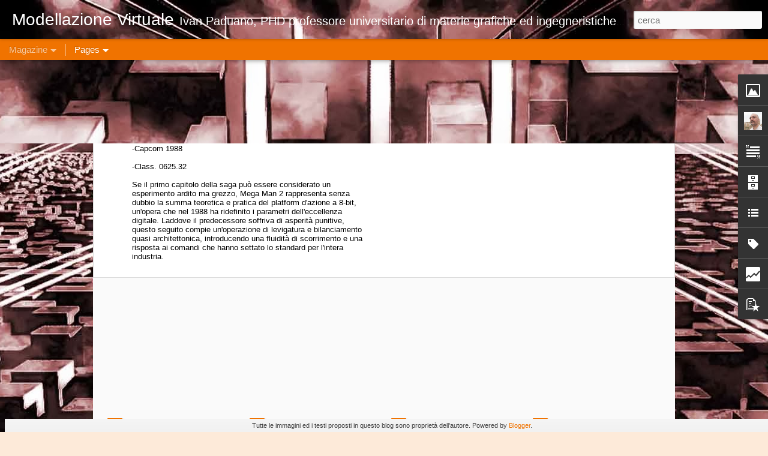

--- FILE ---
content_type: text/html; charset=UTF-8
request_url: https://www.modellazionevirtuale.com/b/stats?style=BLACK_TRANSPARENT&timeRange=ALL_TIME&token=APq4FmA_8d0OuUApLDBxPx4UFrvefd8R8zrc5VJfw2Oa8AyFhe0r9-Gu6MtdcT4eDaaLQNS-u6zpIOBsGMc5x3Fg8XEF8nVBQA&v=0&action=initial&widgetId=Stats1&responseType=js
body_size: 22
content:
{"total":1753604,"sparklineOptions":{"backgroundColor":{"fillOpacity":0.1,"fill":"#000000"},"series":[{"areaOpacity":0.3,"color":"#202020"}]},"sparklineData":[[0,15],[1,27],[2,15],[3,11],[4,25],[5,20],[6,15],[7,38],[8,55],[9,17],[10,9],[11,27],[12,26],[13,39],[14,13],[15,54],[16,36],[17,67],[18,58],[19,85],[20,99],[21,10],[22,11],[23,12],[24,13],[25,34],[26,57],[27,72],[28,26],[29,4]],"nextTickMs":900000}

--- FILE ---
content_type: text/html; charset=UTF-8
request_url: https://www.modellazionevirtuale.com/b/stats?style=BLACK_TRANSPARENT&timeRange=ALL_TIME&token=APq4FmDWXhQ76HJK-Jy2T-15RgtbXRTJpp7_LVWBsl-Cggu20toL8CixURkoarwxB4ceRe8O2WkSGRCDDEGfn5imkmEz2Hvcqw&v=0&action=initial&widgetId=Stats1&responseType=js
body_size: 18
content:
{"total":1753604,"sparklineOptions":{"backgroundColor":{"fillOpacity":0.1,"fill":"#000000"},"series":[{"areaOpacity":0.3,"color":"#202020"}]},"sparklineData":[[0,15],[1,27],[2,15],[3,11],[4,25],[5,20],[6,15],[7,38],[8,55],[9,17],[10,9],[11,27],[12,26],[13,39],[14,13],[15,54],[16,36],[17,67],[18,58],[19,85],[20,99],[21,10],[22,11],[23,12],[24,13],[25,34],[26,57],[27,72],[28,26],[29,4]],"nextTickMs":900000}

--- FILE ---
content_type: text/javascript; charset=UTF-8
request_url: https://www.modellazionevirtuale.com/?v=0&action=initial&widgetId=BlogArchive1&responseType=js&xssi_token=AOuZoY7XrIwA25B6izlSiDk2d71xUSPEdQ%3A1768982113422
body_size: 3537
content:
try {
_WidgetManager._HandleControllerResult('BlogArchive1', 'initial',{'url': 'https://www.modellazionevirtuale.com/search?updated-min\x3d1970-01-01T01:00:00%2B01:00\x26updated-max\x3d292278994-08-17T07:12:55Z\x26max-results\x3d50', 'name': 'All Posts', 'expclass': 'expanded', 'toggleId': 'ALL-0', 'post-count': 5954, 'data': [{'url': 'https://www.modellazionevirtuale.com/2026/', 'name': '2026', 'expclass': 'expanded', 'toggleId': 'YEARLY-1767222000000', 'post-count': 20, 'data': [{'url': 'https://www.modellazionevirtuale.com/2026/01/', 'name': 'gennaio', 'expclass': 'expanded', 'toggleId': 'MONTHLY-1767222000000', 'post-count': 20, 'posts': [{'title': 'Game of the day 4881 Mega man 2 (\u30ed\u30c3\u30af\u30de\u30f32 Dr.\u30ef\u30a4\u30ea\u30fc\u306e\u8b0e)', 'url': 'https://www.modellazionevirtuale.com/2026/01/game-of-day-4881-mega-man-2-2-dr.html'}, {'title': 'Game of the day 4880 Mega Man (\u30ed\u30c3\u30af\u30de\u30f3 )', 'url': 'https://www.modellazionevirtuale.com/2026/01/game-of-day-4880-mega-man.html'}, {'title': 'Game of the day 4879 Mega man V (\u30ed\u30c3\u30af\u30de\u30f3\u30ef\u30fc\u30eb\u30c9\uff15)', 'url': 'https://www.modellazionevirtuale.com/2026/01/game-of-day-4879-mega-man-v.html'}, {'title': 'Game of the day 4878 Mega Man IV (\u30ed\u30c3\u30af\u30de\u30f3\u30ef\u30fc\u30eb\u30c9\uff14)', 'url': 'https://www.modellazionevirtuale.com/2026/01/game-of-day-4878-mega-man-iv.html'}, {'title': 'Game of the day 4877 Mega man III (\u30ed\u30c3\u30af\u30de\u30f3\u30ef\u30fc\u30eb\u30c9\uff13)', 'url': 'https://www.modellazionevirtuale.com/2026/01/game-of-day-4877-mega-man-iii.html'}, {'title': 'Game of the day 4876 The Legend of Zelda: Oracle o...', 'url': 'https://www.modellazionevirtuale.com/2026/01/game-of-day-4876-legend-of-zelda-oracle.html'}, {'title': 'Game of the day 4875 The Legend of Zelda: Oracle o...', 'url': 'https://www.modellazionevirtuale.com/2026/01/game-of-day-4875-legend-of-zelda-oracle.html'}, {'title': 'Game of the day 4874 Metroid II: Return of Samus (...', 'url': 'https://www.modellazionevirtuale.com/2026/01/game-of-day-4874-metroid-ii-return-of.html'}, {'title': 'Game of the day 4873 Shantae(\u30b7\u30e3\u30f3\u30c6\u30a3\u30b7\u30ea\u30fc\u30ba)', 'url': 'https://www.modellazionevirtuale.com/2026/01/game-of-day-4873-shantae.html'}, {'title': 'Game of the day 4872 Frankenstein: The Monster Ret...', 'url': 'https://www.modellazionevirtuale.com/2026/01/game-of-day-4872-frankenstein-monster.html'}, {'title': 'Game of the day 4871 The Flintstones: The Surprise...', 'url': 'https://www.modellazionevirtuale.com/2026/01/game-of-day-4871-flintstones-surprise.html'}, {'title': 'Game of the day 4870 The Flintstones: The Rescue o...', 'url': 'https://www.modellazionevirtuale.com/2026/01/game-of-day-4870-flintstones-rescue-of.html'}, {'title': 'Game of the day 4869 Firehouse rescue (\u30d5\u30a1\u30a4\u30aa\u30cf\u30a6\u30b9\u30fb\u30ec\u30b9\u30ad\u30e5\u30fc)', 'url': 'https://www.modellazionevirtuale.com/2026/01/game-of-day-4869-firehouse-rescue.html'}, {'title': 'Game of the day 4868 Fist of the North Star (\u5317\u6597\u306e\u62f32)', 'url': 'https://www.modellazionevirtuale.com/2026/01/game-of-day-4868-fist-of-north-star-2.html'}, {'title': 'Game of the day 4867 Grebit (\u30b0\u30ec\u30d3\u30c3\u30c8)', 'url': 'https://www.modellazionevirtuale.com/2026/01/game-of-day-4867-grebit.html'}, {'title': 'Game of the day 4866 Suburban Commando (\u30b5\u30d0\u30fc\u30d0\u30f3\u30fb\u30b3\u30de\u30fc\u30f3\u30c9\u30fc)', 'url': 'https://www.modellazionevirtuale.com/2026/01/game-of-day-4866-suburban-commando.html'}, {'title': 'Game of the day 4865 SuperTed - The Search for Spo...', 'url': 'https://www.modellazionevirtuale.com/2026/01/game-of-day-4865-superted-search-for.html'}, {'title': 'Game of the day 4864 Super snake simulator (\u30b9\u30fc\u30d1\u30fc\u30fb\u30b9...', 'url': 'https://www.modellazionevirtuale.com/2026/01/game-of-day-4864-super-snake-simulator.html'}, {'title': 'Game of the day 4863 NEIL Android (\u30a8\u30f3\u30fb\u30a4\u30fc\u30fb\u30a2\u30a4\u30fb\u30a8\u30eb\u30fb\u30a2\u30f3\u30c9...', 'url': 'https://www.modellazionevirtuale.com/2026/01/game-of-day-4863-neil-android.html'}, {'title': 'Game of the day 4862 Magic Rufus (\u30de\u30b8\u30c3\u30af\u30fb\u30eb\u30fc\u30d5\u30a1\u30b9)', 'url': 'https://www.modellazionevirtuale.com/2026/01/game-of-day-4862-magic-rufus.html'}]}]}, {'url': 'https://www.modellazionevirtuale.com/2025/', 'name': '2025', 'expclass': 'collapsed', 'toggleId': 'YEARLY-1735686000000', 'post-count': 374, 'data': [{'url': 'https://www.modellazionevirtuale.com/2025/12/', 'name': 'dicembre', 'expclass': 'collapsed', 'toggleId': 'MONTHLY-1764543600000', 'post-count': 33}, {'url': 'https://www.modellazionevirtuale.com/2025/11/', 'name': 'novembre', 'expclass': 'collapsed', 'toggleId': 'MONTHLY-1761951600000', 'post-count': 30}, {'url': 'https://www.modellazionevirtuale.com/2025/10/', 'name': 'ottobre', 'expclass': 'collapsed', 'toggleId': 'MONTHLY-1759269600000', 'post-count': 33}, {'url': 'https://www.modellazionevirtuale.com/2025/09/', 'name': 'settembre', 'expclass': 'collapsed', 'toggleId': 'MONTHLY-1756677600000', 'post-count': 32}, {'url': 'https://www.modellazionevirtuale.com/2025/08/', 'name': 'agosto', 'expclass': 'collapsed', 'toggleId': 'MONTHLY-1753999200000', 'post-count': 32}, {'url': 'https://www.modellazionevirtuale.com/2025/07/', 'name': 'luglio', 'expclass': 'collapsed', 'toggleId': 'MONTHLY-1751320800000', 'post-count': 31}, {'url': 'https://www.modellazionevirtuale.com/2025/06/', 'name': 'giugno', 'expclass': 'collapsed', 'toggleId': 'MONTHLY-1748728800000', 'post-count': 30}, {'url': 'https://www.modellazionevirtuale.com/2025/05/', 'name': 'maggio', 'expclass': 'collapsed', 'toggleId': 'MONTHLY-1746050400000', 'post-count': 33}, {'url': 'https://www.modellazionevirtuale.com/2025/04/', 'name': 'aprile', 'expclass': 'collapsed', 'toggleId': 'MONTHLY-1743458400000', 'post-count': 30}, {'url': 'https://www.modellazionevirtuale.com/2025/03/', 'name': 'marzo', 'expclass': 'collapsed', 'toggleId': 'MONTHLY-1740783600000', 'post-count': 31}, {'url': 'https://www.modellazionevirtuale.com/2025/02/', 'name': 'febbraio', 'expclass': 'collapsed', 'toggleId': 'MONTHLY-1738364400000', 'post-count': 28}, {'url': 'https://www.modellazionevirtuale.com/2025/01/', 'name': 'gennaio', 'expclass': 'collapsed', 'toggleId': 'MONTHLY-1735686000000', 'post-count': 31}]}, {'url': 'https://www.modellazionevirtuale.com/2024/', 'name': '2024', 'expclass': 'collapsed', 'toggleId': 'YEARLY-1704063600000', 'post-count': 372, 'data': [{'url': 'https://www.modellazionevirtuale.com/2024/12/', 'name': 'dicembre', 'expclass': 'collapsed', 'toggleId': 'MONTHLY-1733007600000', 'post-count': 31}, {'url': 'https://www.modellazionevirtuale.com/2024/11/', 'name': 'novembre', 'expclass': 'collapsed', 'toggleId': 'MONTHLY-1730415600000', 'post-count': 30}, {'url': 'https://www.modellazionevirtuale.com/2024/10/', 'name': 'ottobre', 'expclass': 'collapsed', 'toggleId': 'MONTHLY-1727733600000', 'post-count': 33}, {'url': 'https://www.modellazionevirtuale.com/2024/09/', 'name': 'settembre', 'expclass': 'collapsed', 'toggleId': 'MONTHLY-1725141600000', 'post-count': 30}, {'url': 'https://www.modellazionevirtuale.com/2024/08/', 'name': 'agosto', 'expclass': 'collapsed', 'toggleId': 'MONTHLY-1722463200000', 'post-count': 32}, {'url': 'https://www.modellazionevirtuale.com/2024/07/', 'name': 'luglio', 'expclass': 'collapsed', 'toggleId': 'MONTHLY-1719784800000', 'post-count': 31}, {'url': 'https://www.modellazionevirtuale.com/2024/06/', 'name': 'giugno', 'expclass': 'collapsed', 'toggleId': 'MONTHLY-1717192800000', 'post-count': 30}, {'url': 'https://www.modellazionevirtuale.com/2024/05/', 'name': 'maggio', 'expclass': 'collapsed', 'toggleId': 'MONTHLY-1714514400000', 'post-count': 31}, {'url': 'https://www.modellazionevirtuale.com/2024/04/', 'name': 'aprile', 'expclass': 'collapsed', 'toggleId': 'MONTHLY-1711922400000', 'post-count': 30}, {'url': 'https://www.modellazionevirtuale.com/2024/03/', 'name': 'marzo', 'expclass': 'collapsed', 'toggleId': 'MONTHLY-1709247600000', 'post-count': 31}, {'url': 'https://www.modellazionevirtuale.com/2024/02/', 'name': 'febbraio', 'expclass': 'collapsed', 'toggleId': 'MONTHLY-1706742000000', 'post-count': 29}, {'url': 'https://www.modellazionevirtuale.com/2024/01/', 'name': 'gennaio', 'expclass': 'collapsed', 'toggleId': 'MONTHLY-1704063600000', 'post-count': 34}]}, {'url': 'https://www.modellazionevirtuale.com/2023/', 'name': '2023', 'expclass': 'collapsed', 'toggleId': 'YEARLY-1672527600000', 'post-count': 376, 'data': [{'url': 'https://www.modellazionevirtuale.com/2023/12/', 'name': 'dicembre', 'expclass': 'collapsed', 'toggleId': 'MONTHLY-1701385200000', 'post-count': 36}, {'url': 'https://www.modellazionevirtuale.com/2023/11/', 'name': 'novembre', 'expclass': 'collapsed', 'toggleId': 'MONTHLY-1698793200000', 'post-count': 30}, {'url': 'https://www.modellazionevirtuale.com/2023/10/', 'name': 'ottobre', 'expclass': 'collapsed', 'toggleId': 'MONTHLY-1696111200000', 'post-count': 31}, {'url': 'https://www.modellazionevirtuale.com/2023/09/', 'name': 'settembre', 'expclass': 'collapsed', 'toggleId': 'MONTHLY-1693519200000', 'post-count': 30}, {'url': 'https://www.modellazionevirtuale.com/2023/08/', 'name': 'agosto', 'expclass': 'collapsed', 'toggleId': 'MONTHLY-1690840800000', 'post-count': 33}, {'url': 'https://www.modellazionevirtuale.com/2023/07/', 'name': 'luglio', 'expclass': 'collapsed', 'toggleId': 'MONTHLY-1688162400000', 'post-count': 33}, {'url': 'https://www.modellazionevirtuale.com/2023/06/', 'name': 'giugno', 'expclass': 'collapsed', 'toggleId': 'MONTHLY-1685570400000', 'post-count': 31}, {'url': 'https://www.modellazionevirtuale.com/2023/05/', 'name': 'maggio', 'expclass': 'collapsed', 'toggleId': 'MONTHLY-1682892000000', 'post-count': 31}, {'url': 'https://www.modellazionevirtuale.com/2023/04/', 'name': 'aprile', 'expclass': 'collapsed', 'toggleId': 'MONTHLY-1680300000000', 'post-count': 30}, {'url': 'https://www.modellazionevirtuale.com/2023/03/', 'name': 'marzo', 'expclass': 'collapsed', 'toggleId': 'MONTHLY-1677625200000', 'post-count': 32}, {'url': 'https://www.modellazionevirtuale.com/2023/02/', 'name': 'febbraio', 'expclass': 'collapsed', 'toggleId': 'MONTHLY-1675206000000', 'post-count': 28}, {'url': 'https://www.modellazionevirtuale.com/2023/01/', 'name': 'gennaio', 'expclass': 'collapsed', 'toggleId': 'MONTHLY-1672527600000', 'post-count': 31}]}, {'url': 'https://www.modellazionevirtuale.com/2022/', 'name': '2022', 'expclass': 'collapsed', 'toggleId': 'YEARLY-1640991600000', 'post-count': 371, 'data': [{'url': 'https://www.modellazionevirtuale.com/2022/12/', 'name': 'dicembre', 'expclass': 'collapsed', 'toggleId': 'MONTHLY-1669849200000', 'post-count': 35}, {'url': 'https://www.modellazionevirtuale.com/2022/11/', 'name': 'novembre', 'expclass': 'collapsed', 'toggleId': 'MONTHLY-1667257200000', 'post-count': 30}, {'url': 'https://www.modellazionevirtuale.com/2022/10/', 'name': 'ottobre', 'expclass': 'collapsed', 'toggleId': 'MONTHLY-1664575200000', 'post-count': 31}, {'url': 'https://www.modellazionevirtuale.com/2022/09/', 'name': 'settembre', 'expclass': 'collapsed', 'toggleId': 'MONTHLY-1661983200000', 'post-count': 30}, {'url': 'https://www.modellazionevirtuale.com/2022/08/', 'name': 'agosto', 'expclass': 'collapsed', 'toggleId': 'MONTHLY-1659304800000', 'post-count': 31}, {'url': 'https://www.modellazionevirtuale.com/2022/07/', 'name': 'luglio', 'expclass': 'collapsed', 'toggleId': 'MONTHLY-1656626400000', 'post-count': 31}, {'url': 'https://www.modellazionevirtuale.com/2022/06/', 'name': 'giugno', 'expclass': 'collapsed', 'toggleId': 'MONTHLY-1654034400000', 'post-count': 30}, {'url': 'https://www.modellazionevirtuale.com/2022/05/', 'name': 'maggio', 'expclass': 'collapsed', 'toggleId': 'MONTHLY-1651356000000', 'post-count': 32}, {'url': 'https://www.modellazionevirtuale.com/2022/04/', 'name': 'aprile', 'expclass': 'collapsed', 'toggleId': 'MONTHLY-1648764000000', 'post-count': 30}, {'url': 'https://www.modellazionevirtuale.com/2022/03/', 'name': 'marzo', 'expclass': 'collapsed', 'toggleId': 'MONTHLY-1646089200000', 'post-count': 32}, {'url': 'https://www.modellazionevirtuale.com/2022/02/', 'name': 'febbraio', 'expclass': 'collapsed', 'toggleId': 'MONTHLY-1643670000000', 'post-count': 28}, {'url': 'https://www.modellazionevirtuale.com/2022/01/', 'name': 'gennaio', 'expclass': 'collapsed', 'toggleId': 'MONTHLY-1640991600000', 'post-count': 31}]}, {'url': 'https://www.modellazionevirtuale.com/2021/', 'name': '2021', 'expclass': 'collapsed', 'toggleId': 'YEARLY-1609455600000', 'post-count': 369, 'data': [{'url': 'https://www.modellazionevirtuale.com/2021/12/', 'name': 'dicembre', 'expclass': 'collapsed', 'toggleId': 'MONTHLY-1638313200000', 'post-count': 31}, {'url': 'https://www.modellazionevirtuale.com/2021/11/', 'name': 'novembre', 'expclass': 'collapsed', 'toggleId': 'MONTHLY-1635721200000', 'post-count': 30}, {'url': 'https://www.modellazionevirtuale.com/2021/10/', 'name': 'ottobre', 'expclass': 'collapsed', 'toggleId': 'MONTHLY-1633039200000', 'post-count': 31}, {'url': 'https://www.modellazionevirtuale.com/2021/09/', 'name': 'settembre', 'expclass': 'collapsed', 'toggleId': 'MONTHLY-1630447200000', 'post-count': 30}, {'url': 'https://www.modellazionevirtuale.com/2021/08/', 'name': 'agosto', 'expclass': 'collapsed', 'toggleId': 'MONTHLY-1627768800000', 'post-count': 31}, {'url': 'https://www.modellazionevirtuale.com/2021/07/', 'name': 'luglio', 'expclass': 'collapsed', 'toggleId': 'MONTHLY-1625090400000', 'post-count': 31}, {'url': 'https://www.modellazionevirtuale.com/2021/06/', 'name': 'giugno', 'expclass': 'collapsed', 'toggleId': 'MONTHLY-1622498400000', 'post-count': 30}, {'url': 'https://www.modellazionevirtuale.com/2021/05/', 'name': 'maggio', 'expclass': 'collapsed', 'toggleId': 'MONTHLY-1619820000000', 'post-count': 31}, {'url': 'https://www.modellazionevirtuale.com/2021/04/', 'name': 'aprile', 'expclass': 'collapsed', 'toggleId': 'MONTHLY-1617228000000', 'post-count': 30}, {'url': 'https://www.modellazionevirtuale.com/2021/03/', 'name': 'marzo', 'expclass': 'collapsed', 'toggleId': 'MONTHLY-1614553200000', 'post-count': 33}, {'url': 'https://www.modellazionevirtuale.com/2021/02/', 'name': 'febbraio', 'expclass': 'collapsed', 'toggleId': 'MONTHLY-1612134000000', 'post-count': 29}, {'url': 'https://www.modellazionevirtuale.com/2021/01/', 'name': 'gennaio', 'expclass': 'collapsed', 'toggleId': 'MONTHLY-1609455600000', 'post-count': 32}]}, {'url': 'https://www.modellazionevirtuale.com/2020/', 'name': '2020', 'expclass': 'collapsed', 'toggleId': 'YEARLY-1577833200000', 'post-count': 374, 'data': [{'url': 'https://www.modellazionevirtuale.com/2020/12/', 'name': 'dicembre', 'expclass': 'collapsed', 'toggleId': 'MONTHLY-1606777200000', 'post-count': 32}, {'url': 'https://www.modellazionevirtuale.com/2020/11/', 'name': 'novembre', 'expclass': 'collapsed', 'toggleId': 'MONTHLY-1604185200000', 'post-count': 30}, {'url': 'https://www.modellazionevirtuale.com/2020/10/', 'name': 'ottobre', 'expclass': 'collapsed', 'toggleId': 'MONTHLY-1601503200000', 'post-count': 33}, {'url': 'https://www.modellazionevirtuale.com/2020/09/', 'name': 'settembre', 'expclass': 'collapsed', 'toggleId': 'MONTHLY-1598911200000', 'post-count': 30}, {'url': 'https://www.modellazionevirtuale.com/2020/08/', 'name': 'agosto', 'expclass': 'collapsed', 'toggleId': 'MONTHLY-1596232800000', 'post-count': 32}, {'url': 'https://www.modellazionevirtuale.com/2020/07/', 'name': 'luglio', 'expclass': 'collapsed', 'toggleId': 'MONTHLY-1593554400000', 'post-count': 31}, {'url': 'https://www.modellazionevirtuale.com/2020/06/', 'name': 'giugno', 'expclass': 'collapsed', 'toggleId': 'MONTHLY-1590962400000', 'post-count': 30}, {'url': 'https://www.modellazionevirtuale.com/2020/05/', 'name': 'maggio', 'expclass': 'collapsed', 'toggleId': 'MONTHLY-1588284000000', 'post-count': 31}, {'url': 'https://www.modellazionevirtuale.com/2020/04/', 'name': 'aprile', 'expclass': 'collapsed', 'toggleId': 'MONTHLY-1585692000000', 'post-count': 31}, {'url': 'https://www.modellazionevirtuale.com/2020/03/', 'name': 'marzo', 'expclass': 'collapsed', 'toggleId': 'MONTHLY-1583017200000', 'post-count': 32}, {'url': 'https://www.modellazionevirtuale.com/2020/02/', 'name': 'febbraio', 'expclass': 'collapsed', 'toggleId': 'MONTHLY-1580511600000', 'post-count': 30}, {'url': 'https://www.modellazionevirtuale.com/2020/01/', 'name': 'gennaio', 'expclass': 'collapsed', 'toggleId': 'MONTHLY-1577833200000', 'post-count': 32}]}, {'url': 'https://www.modellazionevirtuale.com/2019/', 'name': '2019', 'expclass': 'collapsed', 'toggleId': 'YEARLY-1546297200000', 'post-count': 377, 'data': [{'url': 'https://www.modellazionevirtuale.com/2019/12/', 'name': 'dicembre', 'expclass': 'collapsed', 'toggleId': 'MONTHLY-1575154800000', 'post-count': 33}, {'url': 'https://www.modellazionevirtuale.com/2019/11/', 'name': 'novembre', 'expclass': 'collapsed', 'toggleId': 'MONTHLY-1572562800000', 'post-count': 31}, {'url': 'https://www.modellazionevirtuale.com/2019/10/', 'name': 'ottobre', 'expclass': 'collapsed', 'toggleId': 'MONTHLY-1569880800000', 'post-count': 32}, {'url': 'https://www.modellazionevirtuale.com/2019/09/', 'name': 'settembre', 'expclass': 'collapsed', 'toggleId': 'MONTHLY-1567288800000', 'post-count': 32}, {'url': 'https://www.modellazionevirtuale.com/2019/08/', 'name': 'agosto', 'expclass': 'collapsed', 'toggleId': 'MONTHLY-1564610400000', 'post-count': 34}, {'url': 'https://www.modellazionevirtuale.com/2019/07/', 'name': 'luglio', 'expclass': 'collapsed', 'toggleId': 'MONTHLY-1561932000000', 'post-count': 31}, {'url': 'https://www.modellazionevirtuale.com/2019/06/', 'name': 'giugno', 'expclass': 'collapsed', 'toggleId': 'MONTHLY-1559340000000', 'post-count': 30}, {'url': 'https://www.modellazionevirtuale.com/2019/05/', 'name': 'maggio', 'expclass': 'collapsed', 'toggleId': 'MONTHLY-1556661600000', 'post-count': 32}, {'url': 'https://www.modellazionevirtuale.com/2019/04/', 'name': 'aprile', 'expclass': 'collapsed', 'toggleId': 'MONTHLY-1554069600000', 'post-count': 31}, {'url': 'https://www.modellazionevirtuale.com/2019/03/', 'name': 'marzo', 'expclass': 'collapsed', 'toggleId': 'MONTHLY-1551394800000', 'post-count': 31}, {'url': 'https://www.modellazionevirtuale.com/2019/02/', 'name': 'febbraio', 'expclass': 'collapsed', 'toggleId': 'MONTHLY-1548975600000', 'post-count': 29}, {'url': 'https://www.modellazionevirtuale.com/2019/01/', 'name': 'gennaio', 'expclass': 'collapsed', 'toggleId': 'MONTHLY-1546297200000', 'post-count': 31}]}, {'url': 'https://www.modellazionevirtuale.com/2018/', 'name': '2018', 'expclass': 'collapsed', 'toggleId': 'YEARLY-1514761200000', 'post-count': 368, 'data': [{'url': 'https://www.modellazionevirtuale.com/2018/12/', 'name': 'dicembre', 'expclass': 'collapsed', 'toggleId': 'MONTHLY-1543618800000', 'post-count': 31}, {'url': 'https://www.modellazionevirtuale.com/2018/11/', 'name': 'novembre', 'expclass': 'collapsed', 'toggleId': 'MONTHLY-1541026800000', 'post-count': 30}, {'url': 'https://www.modellazionevirtuale.com/2018/10/', 'name': 'ottobre', 'expclass': 'collapsed', 'toggleId': 'MONTHLY-1538344800000', 'post-count': 32}, {'url': 'https://www.modellazionevirtuale.com/2018/09/', 'name': 'settembre', 'expclass': 'collapsed', 'toggleId': 'MONTHLY-1535752800000', 'post-count': 30}, {'url': 'https://www.modellazionevirtuale.com/2018/08/', 'name': 'agosto', 'expclass': 'collapsed', 'toggleId': 'MONTHLY-1533074400000', 'post-count': 31}, {'url': 'https://www.modellazionevirtuale.com/2018/07/', 'name': 'luglio', 'expclass': 'collapsed', 'toggleId': 'MONTHLY-1530396000000', 'post-count': 31}, {'url': 'https://www.modellazionevirtuale.com/2018/06/', 'name': 'giugno', 'expclass': 'collapsed', 'toggleId': 'MONTHLY-1527804000000', 'post-count': 30}, {'url': 'https://www.modellazionevirtuale.com/2018/05/', 'name': 'maggio', 'expclass': 'collapsed', 'toggleId': 'MONTHLY-1525125600000', 'post-count': 31}, {'url': 'https://www.modellazionevirtuale.com/2018/04/', 'name': 'aprile', 'expclass': 'collapsed', 'toggleId': 'MONTHLY-1522533600000', 'post-count': 31}, {'url': 'https://www.modellazionevirtuale.com/2018/03/', 'name': 'marzo', 'expclass': 'collapsed', 'toggleId': 'MONTHLY-1519858800000', 'post-count': 31}, {'url': 'https://www.modellazionevirtuale.com/2018/02/', 'name': 'febbraio', 'expclass': 'collapsed', 'toggleId': 'MONTHLY-1517439600000', 'post-count': 28}, {'url': 'https://www.modellazionevirtuale.com/2018/01/', 'name': 'gennaio', 'expclass': 'collapsed', 'toggleId': 'MONTHLY-1514761200000', 'post-count': 32}]}, {'url': 'https://www.modellazionevirtuale.com/2017/', 'name': '2017', 'expclass': 'collapsed', 'toggleId': 'YEARLY-1483225200000', 'post-count': 362, 'data': [{'url': 'https://www.modellazionevirtuale.com/2017/12/', 'name': 'dicembre', 'expclass': 'collapsed', 'toggleId': 'MONTHLY-1512082800000', 'post-count': 33}, {'url': 'https://www.modellazionevirtuale.com/2017/11/', 'name': 'novembre', 'expclass': 'collapsed', 'toggleId': 'MONTHLY-1509490800000', 'post-count': 32}, {'url': 'https://www.modellazionevirtuale.com/2017/10/', 'name': 'ottobre', 'expclass': 'collapsed', 'toggleId': 'MONTHLY-1506808800000', 'post-count': 32}, {'url': 'https://www.modellazionevirtuale.com/2017/09/', 'name': 'settembre', 'expclass': 'collapsed', 'toggleId': 'MONTHLY-1504216800000', 'post-count': 30}, {'url': 'https://www.modellazionevirtuale.com/2017/08/', 'name': 'agosto', 'expclass': 'collapsed', 'toggleId': 'MONTHLY-1501538400000', 'post-count': 31}, {'url': 'https://www.modellazionevirtuale.com/2017/07/', 'name': 'luglio', 'expclass': 'collapsed', 'toggleId': 'MONTHLY-1498860000000', 'post-count': 31}, {'url': 'https://www.modellazionevirtuale.com/2017/06/', 'name': 'giugno', 'expclass': 'collapsed', 'toggleId': 'MONTHLY-1496268000000', 'post-count': 30}, {'url': 'https://www.modellazionevirtuale.com/2017/05/', 'name': 'maggio', 'expclass': 'collapsed', 'toggleId': 'MONTHLY-1493589600000', 'post-count': 31}, {'url': 'https://www.modellazionevirtuale.com/2017/04/', 'name': 'aprile', 'expclass': 'collapsed', 'toggleId': 'MONTHLY-1490997600000', 'post-count': 31}, {'url': 'https://www.modellazionevirtuale.com/2017/03/', 'name': 'marzo', 'expclass': 'collapsed', 'toggleId': 'MONTHLY-1488322800000', 'post-count': 22}, {'url': 'https://www.modellazionevirtuale.com/2017/02/', 'name': 'febbraio', 'expclass': 'collapsed', 'toggleId': 'MONTHLY-1485903600000', 'post-count': 28}, {'url': 'https://www.modellazionevirtuale.com/2017/01/', 'name': 'gennaio', 'expclass': 'collapsed', 'toggleId': 'MONTHLY-1483225200000', 'post-count': 31}]}, {'url': 'https://www.modellazionevirtuale.com/2016/', 'name': '2016', 'expclass': 'collapsed', 'toggleId': 'YEARLY-1451602800000', 'post-count': 377, 'data': [{'url': 'https://www.modellazionevirtuale.com/2016/12/', 'name': 'dicembre', 'expclass': 'collapsed', 'toggleId': 'MONTHLY-1480546800000', 'post-count': 31}, {'url': 'https://www.modellazionevirtuale.com/2016/11/', 'name': 'novembre', 'expclass': 'collapsed', 'toggleId': 'MONTHLY-1477954800000', 'post-count': 32}, {'url': 'https://www.modellazionevirtuale.com/2016/10/', 'name': 'ottobre', 'expclass': 'collapsed', 'toggleId': 'MONTHLY-1475272800000', 'post-count': 31}, {'url': 'https://www.modellazionevirtuale.com/2016/09/', 'name': 'settembre', 'expclass': 'collapsed', 'toggleId': 'MONTHLY-1472680800000', 'post-count': 30}, {'url': 'https://www.modellazionevirtuale.com/2016/08/', 'name': 'agosto', 'expclass': 'collapsed', 'toggleId': 'MONTHLY-1470002400000', 'post-count': 31}, {'url': 'https://www.modellazionevirtuale.com/2016/07/', 'name': 'luglio', 'expclass': 'collapsed', 'toggleId': 'MONTHLY-1467324000000', 'post-count': 31}, {'url': 'https://www.modellazionevirtuale.com/2016/06/', 'name': 'giugno', 'expclass': 'collapsed', 'toggleId': 'MONTHLY-1464732000000', 'post-count': 31}, {'url': 'https://www.modellazionevirtuale.com/2016/05/', 'name': 'maggio', 'expclass': 'collapsed', 'toggleId': 'MONTHLY-1462053600000', 'post-count': 33}, {'url': 'https://www.modellazionevirtuale.com/2016/04/', 'name': 'aprile', 'expclass': 'collapsed', 'toggleId': 'MONTHLY-1459461600000', 'post-count': 30}, {'url': 'https://www.modellazionevirtuale.com/2016/03/', 'name': 'marzo', 'expclass': 'collapsed', 'toggleId': 'MONTHLY-1456786800000', 'post-count': 32}, {'url': 'https://www.modellazionevirtuale.com/2016/02/', 'name': 'febbraio', 'expclass': 'collapsed', 'toggleId': 'MONTHLY-1454281200000', 'post-count': 32}, {'url': 'https://www.modellazionevirtuale.com/2016/01/', 'name': 'gennaio', 'expclass': 'collapsed', 'toggleId': 'MONTHLY-1451602800000', 'post-count': 33}]}, {'url': 'https://www.modellazionevirtuale.com/2015/', 'name': '2015', 'expclass': 'collapsed', 'toggleId': 'YEARLY-1420066800000', 'post-count': 379, 'data': [{'url': 'https://www.modellazionevirtuale.com/2015/12/', 'name': 'dicembre', 'expclass': 'collapsed', 'toggleId': 'MONTHLY-1448924400000', 'post-count': 31}, {'url': 'https://www.modellazionevirtuale.com/2015/11/', 'name': 'novembre', 'expclass': 'collapsed', 'toggleId': 'MONTHLY-1446332400000', 'post-count': 32}, {'url': 'https://www.modellazionevirtuale.com/2015/10/', 'name': 'ottobre', 'expclass': 'collapsed', 'toggleId': 'MONTHLY-1443650400000', 'post-count': 33}, {'url': 'https://www.modellazionevirtuale.com/2015/09/', 'name': 'settembre', 'expclass': 'collapsed', 'toggleId': 'MONTHLY-1441058400000', 'post-count': 30}, {'url': 'https://www.modellazionevirtuale.com/2015/08/', 'name': 'agosto', 'expclass': 'collapsed', 'toggleId': 'MONTHLY-1438380000000', 'post-count': 32}, {'url': 'https://www.modellazionevirtuale.com/2015/07/', 'name': 'luglio', 'expclass': 'collapsed', 'toggleId': 'MONTHLY-1435701600000', 'post-count': 31}, {'url': 'https://www.modellazionevirtuale.com/2015/06/', 'name': 'giugno', 'expclass': 'collapsed', 'toggleId': 'MONTHLY-1433109600000', 'post-count': 30}, {'url': 'https://www.modellazionevirtuale.com/2015/05/', 'name': 'maggio', 'expclass': 'collapsed', 'toggleId': 'MONTHLY-1430431200000', 'post-count': 32}, {'url': 'https://www.modellazionevirtuale.com/2015/04/', 'name': 'aprile', 'expclass': 'collapsed', 'toggleId': 'MONTHLY-1427839200000', 'post-count': 34}, {'url': 'https://www.modellazionevirtuale.com/2015/03/', 'name': 'marzo', 'expclass': 'collapsed', 'toggleId': 'MONTHLY-1425164400000', 'post-count': 32}, {'url': 'https://www.modellazionevirtuale.com/2015/02/', 'name': 'febbraio', 'expclass': 'collapsed', 'toggleId': 'MONTHLY-1422745200000', 'post-count': 29}, {'url': 'https://www.modellazionevirtuale.com/2015/01/', 'name': 'gennaio', 'expclass': 'collapsed', 'toggleId': 'MONTHLY-1420066800000', 'post-count': 33}]}, {'url': 'https://www.modellazionevirtuale.com/2014/', 'name': '2014', 'expclass': 'collapsed', 'toggleId': 'YEARLY-1388530800000', 'post-count': 415, 'data': [{'url': 'https://www.modellazionevirtuale.com/2014/12/', 'name': 'dicembre', 'expclass': 'collapsed', 'toggleId': 'MONTHLY-1417388400000', 'post-count': 33}, {'url': 'https://www.modellazionevirtuale.com/2014/11/', 'name': 'novembre', 'expclass': 'collapsed', 'toggleId': 'MONTHLY-1414796400000', 'post-count': 32}, {'url': 'https://www.modellazionevirtuale.com/2014/10/', 'name': 'ottobre', 'expclass': 'collapsed', 'toggleId': 'MONTHLY-1412114400000', 'post-count': 32}, {'url': 'https://www.modellazionevirtuale.com/2014/09/', 'name': 'settembre', 'expclass': 'collapsed', 'toggleId': 'MONTHLY-1409522400000', 'post-count': 30}, {'url': 'https://www.modellazionevirtuale.com/2014/08/', 'name': 'agosto', 'expclass': 'collapsed', 'toggleId': 'MONTHLY-1406844000000', 'post-count': 32}, {'url': 'https://www.modellazionevirtuale.com/2014/07/', 'name': 'luglio', 'expclass': 'collapsed', 'toggleId': 'MONTHLY-1404165600000', 'post-count': 34}, {'url': 'https://www.modellazionevirtuale.com/2014/06/', 'name': 'giugno', 'expclass': 'collapsed', 'toggleId': 'MONTHLY-1401573600000', 'post-count': 31}, {'url': 'https://www.modellazionevirtuale.com/2014/05/', 'name': 'maggio', 'expclass': 'collapsed', 'toggleId': 'MONTHLY-1398895200000', 'post-count': 39}, {'url': 'https://www.modellazionevirtuale.com/2014/04/', 'name': 'aprile', 'expclass': 'collapsed', 'toggleId': 'MONTHLY-1396303200000', 'post-count': 38}, {'url': 'https://www.modellazionevirtuale.com/2014/03/', 'name': 'marzo', 'expclass': 'collapsed', 'toggleId': 'MONTHLY-1393628400000', 'post-count': 38}, {'url': 'https://www.modellazionevirtuale.com/2014/02/', 'name': 'febbraio', 'expclass': 'collapsed', 'toggleId': 'MONTHLY-1391209200000', 'post-count': 32}, {'url': 'https://www.modellazionevirtuale.com/2014/01/', 'name': 'gennaio', 'expclass': 'collapsed', 'toggleId': 'MONTHLY-1388530800000', 'post-count': 44}]}, {'url': 'https://www.modellazionevirtuale.com/2013/', 'name': '2013', 'expclass': 'collapsed', 'toggleId': 'YEARLY-1356994800000', 'post-count': 423, 'data': [{'url': 'https://www.modellazionevirtuale.com/2013/12/', 'name': 'dicembre', 'expclass': 'collapsed', 'toggleId': 'MONTHLY-1385852400000', 'post-count': 36}, {'url': 'https://www.modellazionevirtuale.com/2013/11/', 'name': 'novembre', 'expclass': 'collapsed', 'toggleId': 'MONTHLY-1383260400000', 'post-count': 35}, {'url': 'https://www.modellazionevirtuale.com/2013/10/', 'name': 'ottobre', 'expclass': 'collapsed', 'toggleId': 'MONTHLY-1380578400000', 'post-count': 35}, {'url': 'https://www.modellazionevirtuale.com/2013/09/', 'name': 'settembre', 'expclass': 'collapsed', 'toggleId': 'MONTHLY-1377986400000', 'post-count': 33}, {'url': 'https://www.modellazionevirtuale.com/2013/08/', 'name': 'agosto', 'expclass': 'collapsed', 'toggleId': 'MONTHLY-1375308000000', 'post-count': 33}, {'url': 'https://www.modellazionevirtuale.com/2013/07/', 'name': 'luglio', 'expclass': 'collapsed', 'toggleId': 'MONTHLY-1372629600000', 'post-count': 34}, {'url': 'https://www.modellazionevirtuale.com/2013/06/', 'name': 'giugno', 'expclass': 'collapsed', 'toggleId': 'MONTHLY-1370037600000', 'post-count': 35}, {'url': 'https://www.modellazionevirtuale.com/2013/05/', 'name': 'maggio', 'expclass': 'collapsed', 'toggleId': 'MONTHLY-1367359200000', 'post-count': 36}, {'url': 'https://www.modellazionevirtuale.com/2013/04/', 'name': 'aprile', 'expclass': 'collapsed', 'toggleId': 'MONTHLY-1364767200000', 'post-count': 40}, {'url': 'https://www.modellazionevirtuale.com/2013/03/', 'name': 'marzo', 'expclass': 'collapsed', 'toggleId': 'MONTHLY-1362092400000', 'post-count': 36}, {'url': 'https://www.modellazionevirtuale.com/2013/02/', 'name': 'febbraio', 'expclass': 'collapsed', 'toggleId': 'MONTHLY-1359673200000', 'post-count': 32}, {'url': 'https://www.modellazionevirtuale.com/2013/01/', 'name': 'gennaio', 'expclass': 'collapsed', 'toggleId': 'MONTHLY-1356994800000', 'post-count': 38}]}, {'url': 'https://www.modellazionevirtuale.com/2012/', 'name': '2012', 'expclass': 'collapsed', 'toggleId': 'YEARLY-1325372400000', 'post-count': 333, 'data': [{'url': 'https://www.modellazionevirtuale.com/2012/12/', 'name': 'dicembre', 'expclass': 'collapsed', 'toggleId': 'MONTHLY-1354316400000', 'post-count': 43}, {'url': 'https://www.modellazionevirtuale.com/2012/11/', 'name': 'novembre', 'expclass': 'collapsed', 'toggleId': 'MONTHLY-1351724400000', 'post-count': 37}, {'url': 'https://www.modellazionevirtuale.com/2012/10/', 'name': 'ottobre', 'expclass': 'collapsed', 'toggleId': 'MONTHLY-1349042400000', 'post-count': 43}, {'url': 'https://www.modellazionevirtuale.com/2012/09/', 'name': 'settembre', 'expclass': 'collapsed', 'toggleId': 'MONTHLY-1346450400000', 'post-count': 43}, {'url': 'https://www.modellazionevirtuale.com/2012/08/', 'name': 'agosto', 'expclass': 'collapsed', 'toggleId': 'MONTHLY-1343772000000', 'post-count': 36}, {'url': 'https://www.modellazionevirtuale.com/2012/07/', 'name': 'luglio', 'expclass': 'collapsed', 'toggleId': 'MONTHLY-1341093600000', 'post-count': 18}, {'url': 'https://www.modellazionevirtuale.com/2012/06/', 'name': 'giugno', 'expclass': 'collapsed', 'toggleId': 'MONTHLY-1338501600000', 'post-count': 11}, {'url': 'https://www.modellazionevirtuale.com/2012/05/', 'name': 'maggio', 'expclass': 'collapsed', 'toggleId': 'MONTHLY-1335823200000', 'post-count': 15}, {'url': 'https://www.modellazionevirtuale.com/2012/04/', 'name': 'aprile', 'expclass': 'collapsed', 'toggleId': 'MONTHLY-1333231200000', 'post-count': 21}, {'url': 'https://www.modellazionevirtuale.com/2012/03/', 'name': 'marzo', 'expclass': 'collapsed', 'toggleId': 'MONTHLY-1330556400000', 'post-count': 25}, {'url': 'https://www.modellazionevirtuale.com/2012/02/', 'name': 'febbraio', 'expclass': 'collapsed', 'toggleId': 'MONTHLY-1328050800000', 'post-count': 18}, {'url': 'https://www.modellazionevirtuale.com/2012/01/', 'name': 'gennaio', 'expclass': 'collapsed', 'toggleId': 'MONTHLY-1325372400000', 'post-count': 23}]}, {'url': 'https://www.modellazionevirtuale.com/2011/', 'name': '2011', 'expclass': 'collapsed', 'toggleId': 'YEARLY-1293836400000', 'post-count': 404, 'data': [{'url': 'https://www.modellazionevirtuale.com/2011/12/', 'name': 'dicembre', 'expclass': 'collapsed', 'toggleId': 'MONTHLY-1322694000000', 'post-count': 39}, {'url': 'https://www.modellazionevirtuale.com/2011/11/', 'name': 'novembre', 'expclass': 'collapsed', 'toggleId': 'MONTHLY-1320102000000', 'post-count': 41}, {'url': 'https://www.modellazionevirtuale.com/2011/10/', 'name': 'ottobre', 'expclass': 'collapsed', 'toggleId': 'MONTHLY-1317420000000', 'post-count': 18}, {'url': 'https://www.modellazionevirtuale.com/2011/09/', 'name': 'settembre', 'expclass': 'collapsed', 'toggleId': 'MONTHLY-1314828000000', 'post-count': 20}, {'url': 'https://www.modellazionevirtuale.com/2011/08/', 'name': 'agosto', 'expclass': 'collapsed', 'toggleId': 'MONTHLY-1312149600000', 'post-count': 17}, {'url': 'https://www.modellazionevirtuale.com/2011/07/', 'name': 'luglio', 'expclass': 'collapsed', 'toggleId': 'MONTHLY-1309471200000', 'post-count': 30}, {'url': 'https://www.modellazionevirtuale.com/2011/06/', 'name': 'giugno', 'expclass': 'collapsed', 'toggleId': 'MONTHLY-1306879200000', 'post-count': 24}, {'url': 'https://www.modellazionevirtuale.com/2011/05/', 'name': 'maggio', 'expclass': 'collapsed', 'toggleId': 'MONTHLY-1304200800000', 'post-count': 41}, {'url': 'https://www.modellazionevirtuale.com/2011/04/', 'name': 'aprile', 'expclass': 'collapsed', 'toggleId': 'MONTHLY-1301608800000', 'post-count': 55}, {'url': 'https://www.modellazionevirtuale.com/2011/03/', 'name': 'marzo', 'expclass': 'collapsed', 'toggleId': 'MONTHLY-1298934000000', 'post-count': 44}, {'url': 'https://www.modellazionevirtuale.com/2011/02/', 'name': 'febbraio', 'expclass': 'collapsed', 'toggleId': 'MONTHLY-1296514800000', 'post-count': 41}, {'url': 'https://www.modellazionevirtuale.com/2011/01/', 'name': 'gennaio', 'expclass': 'collapsed', 'toggleId': 'MONTHLY-1293836400000', 'post-count': 34}]}, {'url': 'https://www.modellazionevirtuale.com/2010/', 'name': '2010', 'expclass': 'collapsed', 'toggleId': 'YEARLY-1262300400000', 'post-count': 146, 'data': [{'url': 'https://www.modellazionevirtuale.com/2010/12/', 'name': 'dicembre', 'expclass': 'collapsed', 'toggleId': 'MONTHLY-1291158000000', 'post-count': 51}, {'url': 'https://www.modellazionevirtuale.com/2010/11/', 'name': 'novembre', 'expclass': 'collapsed', 'toggleId': 'MONTHLY-1288566000000', 'post-count': 49}, {'url': 'https://www.modellazionevirtuale.com/2010/10/', 'name': 'ottobre', 'expclass': 'collapsed', 'toggleId': 'MONTHLY-1285884000000', 'post-count': 29}, {'url': 'https://www.modellazionevirtuale.com/2010/09/', 'name': 'settembre', 'expclass': 'collapsed', 'toggleId': 'MONTHLY-1283292000000', 'post-count': 2}, {'url': 'https://www.modellazionevirtuale.com/2010/07/', 'name': 'luglio', 'expclass': 'collapsed', 'toggleId': 'MONTHLY-1277935200000', 'post-count': 4}, {'url': 'https://www.modellazionevirtuale.com/2010/06/', 'name': 'giugno', 'expclass': 'collapsed', 'toggleId': 'MONTHLY-1275343200000', 'post-count': 2}, {'url': 'https://www.modellazionevirtuale.com/2010/05/', 'name': 'maggio', 'expclass': 'collapsed', 'toggleId': 'MONTHLY-1272664800000', 'post-count': 2}, {'url': 'https://www.modellazionevirtuale.com/2010/04/', 'name': 'aprile', 'expclass': 'collapsed', 'toggleId': 'MONTHLY-1270072800000', 'post-count': 1}, {'url': 'https://www.modellazionevirtuale.com/2010/03/', 'name': 'marzo', 'expclass': 'collapsed', 'toggleId': 'MONTHLY-1267398000000', 'post-count': 5}, {'url': 'https://www.modellazionevirtuale.com/2010/01/', 'name': 'gennaio', 'expclass': 'collapsed', 'toggleId': 'MONTHLY-1262300400000', 'post-count': 1}]}, {'url': 'https://www.modellazionevirtuale.com/2009/', 'name': '2009', 'expclass': 'collapsed', 'toggleId': 'YEARLY-1230764400000', 'post-count': 34, 'data': [{'url': 'https://www.modellazionevirtuale.com/2009/12/', 'name': 'dicembre', 'expclass': 'collapsed', 'toggleId': 'MONTHLY-1259622000000', 'post-count': 2}, {'url': 'https://www.modellazionevirtuale.com/2009/11/', 'name': 'novembre', 'expclass': 'collapsed', 'toggleId': 'MONTHLY-1257030000000', 'post-count': 1}, {'url': 'https://www.modellazionevirtuale.com/2009/10/', 'name': 'ottobre', 'expclass': 'collapsed', 'toggleId': 'MONTHLY-1254348000000', 'post-count': 2}, {'url': 'https://www.modellazionevirtuale.com/2009/09/', 'name': 'settembre', 'expclass': 'collapsed', 'toggleId': 'MONTHLY-1251756000000', 'post-count': 2}, {'url': 'https://www.modellazionevirtuale.com/2009/08/', 'name': 'agosto', 'expclass': 'collapsed', 'toggleId': 'MONTHLY-1249077600000', 'post-count': 1}, {'url': 'https://www.modellazionevirtuale.com/2009/07/', 'name': 'luglio', 'expclass': 'collapsed', 'toggleId': 'MONTHLY-1246399200000', 'post-count': 1}, {'url': 'https://www.modellazionevirtuale.com/2009/06/', 'name': 'giugno', 'expclass': 'collapsed', 'toggleId': 'MONTHLY-1243807200000', 'post-count': 4}, {'url': 'https://www.modellazionevirtuale.com/2009/05/', 'name': 'maggio', 'expclass': 'collapsed', 'toggleId': 'MONTHLY-1241128800000', 'post-count': 3}, {'url': 'https://www.modellazionevirtuale.com/2009/04/', 'name': 'aprile', 'expclass': 'collapsed', 'toggleId': 'MONTHLY-1238536800000', 'post-count': 10}, {'url': 'https://www.modellazionevirtuale.com/2009/03/', 'name': 'marzo', 'expclass': 'collapsed', 'toggleId': 'MONTHLY-1235862000000', 'post-count': 8}]}, {'url': 'https://www.modellazionevirtuale.com/2008/', 'name': '2008', 'expclass': 'collapsed', 'toggleId': 'YEARLY-1199142000000', 'post-count': 13, 'data': [{'url': 'https://www.modellazionevirtuale.com/2008/06/', 'name': 'giugno', 'expclass': 'collapsed', 'toggleId': 'MONTHLY-1212271200000', 'post-count': 2}, {'url': 'https://www.modellazionevirtuale.com/2008/05/', 'name': 'maggio', 'expclass': 'collapsed', 'toggleId': 'MONTHLY-1209592800000', 'post-count': 1}, {'url': 'https://www.modellazionevirtuale.com/2008/04/', 'name': 'aprile', 'expclass': 'collapsed', 'toggleId': 'MONTHLY-1207000800000', 'post-count': 3}, {'url': 'https://www.modellazionevirtuale.com/2008/03/', 'name': 'marzo', 'expclass': 'collapsed', 'toggleId': 'MONTHLY-1204326000000', 'post-count': 2}, {'url': 'https://www.modellazionevirtuale.com/2008/02/', 'name': 'febbraio', 'expclass': 'collapsed', 'toggleId': 'MONTHLY-1201820400000', 'post-count': 2}, {'url': 'https://www.modellazionevirtuale.com/2008/01/', 'name': 'gennaio', 'expclass': 'collapsed', 'toggleId': 'MONTHLY-1199142000000', 'post-count': 3}]}, {'url': 'https://www.modellazionevirtuale.com/2007/', 'name': '2007', 'expclass': 'collapsed', 'toggleId': 'YEARLY-1167606000000', 'post-count': 32, 'data': [{'url': 'https://www.modellazionevirtuale.com/2007/12/', 'name': 'dicembre', 'expclass': 'collapsed', 'toggleId': 'MONTHLY-1196463600000', 'post-count': 4}, {'url': 'https://www.modellazionevirtuale.com/2007/11/', 'name': 'novembre', 'expclass': 'collapsed', 'toggleId': 'MONTHLY-1193871600000', 'post-count': 8}, {'url': 'https://www.modellazionevirtuale.com/2007/10/', 'name': 'ottobre', 'expclass': 'collapsed', 'toggleId': 'MONTHLY-1191189600000', 'post-count': 2}, {'url': 'https://www.modellazionevirtuale.com/2007/09/', 'name': 'settembre', 'expclass': 'collapsed', 'toggleId': 'MONTHLY-1188597600000', 'post-count': 2}, {'url': 'https://www.modellazionevirtuale.com/2007/07/', 'name': 'luglio', 'expclass': 'collapsed', 'toggleId': 'MONTHLY-1183240800000', 'post-count': 1}, {'url': 'https://www.modellazionevirtuale.com/2007/06/', 'name': 'giugno', 'expclass': 'collapsed', 'toggleId': 'MONTHLY-1180648800000', 'post-count': 3}, {'url': 'https://www.modellazionevirtuale.com/2007/04/', 'name': 'aprile', 'expclass': 'collapsed', 'toggleId': 'MONTHLY-1175378400000', 'post-count': 3}, {'url': 'https://www.modellazionevirtuale.com/2007/03/', 'name': 'marzo', 'expclass': 'collapsed', 'toggleId': 'MONTHLY-1172703600000', 'post-count': 2}, {'url': 'https://www.modellazionevirtuale.com/2007/01/', 'name': 'gennaio', 'expclass': 'collapsed', 'toggleId': 'MONTHLY-1167606000000', 'post-count': 7}]}, {'url': 'https://www.modellazionevirtuale.com/2006/', 'name': '2006', 'expclass': 'collapsed', 'toggleId': 'YEARLY-1136070000000', 'post-count': 35, 'data': [{'url': 'https://www.modellazionevirtuale.com/2006/12/', 'name': 'dicembre', 'expclass': 'collapsed', 'toggleId': 'MONTHLY-1164927600000', 'post-count': 4}, {'url': 'https://www.modellazionevirtuale.com/2006/11/', 'name': 'novembre', 'expclass': 'collapsed', 'toggleId': 'MONTHLY-1162335600000', 'post-count': 18}, {'url': 'https://www.modellazionevirtuale.com/2006/10/', 'name': 'ottobre', 'expclass': 'collapsed', 'toggleId': 'MONTHLY-1159653600000', 'post-count': 13}]}], 'toggleopen': 'MONTHLY-1767222000000', 'style': 'HIERARCHY', 'title': 'Archivio blog'});
} catch (e) {
  if (typeof log != 'undefined') {
    log('HandleControllerResult failed: ' + e);
  }
}


--- FILE ---
content_type: text/javascript; charset=UTF-8
request_url: https://www.modellazionevirtuale.com/?v=0&action=initial&widgetId=Stats1&responseType=js&xssi_token=AOuZoY7XrIwA25B6izlSiDk2d71xUSPEdQ%3A1768982113422
body_size: 37
content:
try {
_WidgetManager._HandleControllerResult('Stats1', 'initial',{'title': 'Stat', 'showGraphicalCounter': true, 'showAnimatedCounter': true, 'showSparkline': false, 'statsUrl': '//www.modellazionevirtuale.com/b/stats?style\x3dBLACK_TRANSPARENT\x26timeRange\x3dALL_TIME\x26token\x3dAPq4FmDWXhQ76HJK-Jy2T-15RgtbXRTJpp7_LVWBsl-Cggu20toL8CixURkoarwxB4ceRe8O2WkSGRCDDEGfn5imkmEz2Hvcqw'});
} catch (e) {
  if (typeof log != 'undefined') {
    log('HandleControllerResult failed: ' + e);
  }
}


--- FILE ---
content_type: text/javascript; charset=UTF-8
request_url: https://www.modellazionevirtuale.com/?v=0&action=initial&widgetId=Stats1&responseType=js&xssi_token=AOuZoY7XrIwA25B6izlSiDk2d71xUSPEdQ%3A1768982113422
body_size: 41
content:
try {
_WidgetManager._HandleControllerResult('Stats1', 'initial',{'title': 'Stat', 'showGraphicalCounter': true, 'showAnimatedCounter': true, 'showSparkline': false, 'statsUrl': '//www.modellazionevirtuale.com/b/stats?style\x3dBLACK_TRANSPARENT\x26timeRange\x3dALL_TIME\x26token\x3dAPq4FmA_8d0OuUApLDBxPx4UFrvefd8R8zrc5VJfw2Oa8AyFhe0r9-Gu6MtdcT4eDaaLQNS-u6zpIOBsGMc5x3Fg8XEF8nVBQA'});
} catch (e) {
  if (typeof log != 'undefined') {
    log('HandleControllerResult failed: ' + e);
  }
}


--- FILE ---
content_type: text/javascript; charset=UTF-8
request_url: https://www.modellazionevirtuale.com/?v=0&action=initial&widgetId=Label1&responseType=js&xssi_token=AOuZoY7XrIwA25B6izlSiDk2d71xUSPEdQ%3A1768982113422
body_size: 35620
content:
try {
_WidgetManager._HandleControllerResult('Label1', 'initial',{'title': 'Etichette', 'display': 'list', 'showFreqNumbers': true, 'labels': [{'name': '-Markt e Technic happy computer', 'count': 1, 'cssSize': 1, 'url': 'https://www.modellazionevirtuale.com/search/label/-Markt%20e%20Technic%20happy%20computer'}, {'name': '-SNK', 'count': 1, 'cssSize': 1, 'url': 'https://www.modellazionevirtuale.com/search/label/-SNK'}, {'name': '. 1994', 'count': 2, 'cssSize': 1, 'url': 'https://www.modellazionevirtuale.com/search/label/.%201994'}, {'name': '. informatica', 'count': 9, 'cssSize': 2, 'url': 'https://www.modellazionevirtuale.com/search/label/.%20informatica'}, {'name': '(olo. version)', 'count': 1, 'cssSize': 1, 'url': 'https://www.modellazionevirtuale.com/search/label/%28olo.%20version%29'}, {'name': '[Codemasters] 1993', 'count': 1, 'cssSize': 1, 'url': 'https://www.modellazionevirtuale.com/search/label/%5BCodemasters%5D%201993'}, {'name': '0rca', 'count': 1, 'cssSize': 1, 'url': 'https://www.modellazionevirtuale.com/search/label/0rca'}, {'name': '16/48 Tape Magazine', 'count': 1, 'cssSize': 1, 'url': 'https://www.modellazionevirtuale.com/search/label/16%2F48%20Tape%20Magazine'}, {'name': '1971', 'count': 2, 'cssSize': 1, 'url': 'https://www.modellazionevirtuale.com/search/label/1971'}, {'name': '1975', 'count': 1, 'cssSize': 1, 'url': 'https://www.modellazionevirtuale.com/search/label/1975'}, {'name': '1976', 'count': 9, 'cssSize': 2, 'url': 'https://www.modellazionevirtuale.com/search/label/1976'}, {'name': '1977', 'count': 23, 'cssSize': 3, 'url': 'https://www.modellazionevirtuale.com/search/label/1977'}, {'name': '1978', 'count': 22, 'cssSize': 2, 'url': 'https://www.modellazionevirtuale.com/search/label/1978'}, {'name': '1979', 'count': 51, 'cssSize': 3, 'url': 'https://www.modellazionevirtuale.com/search/label/1979'}, {'name': '198?', 'count': 1, 'cssSize': 1, 'url': 'https://www.modellazionevirtuale.com/search/label/198%3F'}, {'name': '1980', 'count': 75, 'cssSize': 3, 'url': 'https://www.modellazionevirtuale.com/search/label/1980'}, {'name': '1981', 'count': 99, 'cssSize': 3, 'url': 'https://www.modellazionevirtuale.com/search/label/1981'}, {'name': '1982', 'count': 189, 'cssSize': 4, 'url': 'https://www.modellazionevirtuale.com/search/label/1982'}, {'name': '1983', 'count': 361, 'cssSize': 4, 'url': 'https://www.modellazionevirtuale.com/search/label/1983'}, {'name': '1984', 'count': 444, 'cssSize': 4, 'url': 'https://www.modellazionevirtuale.com/search/label/1984'}, {'name': '1984 (?)', 'count': 1, 'cssSize': 1, 'url': 'https://www.modellazionevirtuale.com/search/label/1984%20%28%3F%29'}, {'name': '1985', 'count': 314, 'cssSize': 4, 'url': 'https://www.modellazionevirtuale.com/search/label/1985'}, {'name': '1986', 'count': 347, 'cssSize': 4, 'url': 'https://www.modellazionevirtuale.com/search/label/1986'}, {'name': '1987', 'count': 306, 'cssSize': 4, 'url': 'https://www.modellazionevirtuale.com/search/label/1987'}, {'name': '1987.', 'count': 1, 'cssSize': 1, 'url': 'https://www.modellazionevirtuale.com/search/label/1987.'}, {'name': '1988', 'count': 297, 'cssSize': 4, 'url': 'https://www.modellazionevirtuale.com/search/label/1988'}, {'name': '1989', 'count': 283, 'cssSize': 4, 'url': 'https://www.modellazionevirtuale.com/search/label/1989'}, {'name': '1989 taito', 'count': 1, 'cssSize': 1, 'url': 'https://www.modellazionevirtuale.com/search/label/1989%20taito'}, {'name': '1990', 'count': 224, 'cssSize': 4, 'url': 'https://www.modellazionevirtuale.com/search/label/1990'}, {'name': '1991', 'count': 222, 'cssSize': 4, 'url': 'https://www.modellazionevirtuale.com/search/label/1991'}, {'name': '1991. ivan paduano', 'count': 1, 'cssSize': 1, 'url': 'https://www.modellazionevirtuale.com/search/label/1991.%20ivan%20paduano'}, {'name': '1992', 'count': 211, 'cssSize': 4, 'url': 'https://www.modellazionevirtuale.com/search/label/1992'}, {'name': '1993', 'count': 181, 'cssSize': 3, 'url': 'https://www.modellazionevirtuale.com/search/label/1993'}, {'name': '1994', 'count': 164, 'cssSize': 3, 'url': 'https://www.modellazionevirtuale.com/search/label/1994'}, {'name': '1995', 'count': 148, 'cssSize': 3, 'url': 'https://www.modellazionevirtuale.com/search/label/1995'}, {'name': '1996', 'count': 118, 'cssSize': 3, 'url': 'https://www.modellazionevirtuale.com/search/label/1996'}, {'name': '1997', 'count': 59, 'cssSize': 3, 'url': 'https://www.modellazionevirtuale.com/search/label/1997'}, {'name': '1998', 'count': 72, 'cssSize': 3, 'url': 'https://www.modellazionevirtuale.com/search/label/1998'}, {'name': '1999', 'count': 44, 'cssSize': 3, 'url': 'https://www.modellazionevirtuale.com/search/label/1999'}, {'name': '2000', 'count': 34, 'cssSize': 3, 'url': 'https://www.modellazionevirtuale.com/search/label/2000'}, {'name': '2001', 'count': 25, 'cssSize': 3, 'url': 'https://www.modellazionevirtuale.com/search/label/2001'}, {'name': '2002', 'count': 10, 'cssSize': 2, 'url': 'https://www.modellazionevirtuale.com/search/label/2002'}, {'name': '2003', 'count': 13, 'cssSize': 2, 'url': 'https://www.modellazionevirtuale.com/search/label/2003'}, {'name': '2004', 'count': 4, 'cssSize': 2, 'url': 'https://www.modellazionevirtuale.com/search/label/2004'}, {'name': '2005', 'count': 7, 'cssSize': 2, 'url': 'https://www.modellazionevirtuale.com/search/label/2005'}, {'name': '2006', 'count': 5, 'cssSize': 2, 'url': 'https://www.modellazionevirtuale.com/search/label/2006'}, {'name': '2007', 'count': 5, 'cssSize': 2, 'url': 'https://www.modellazionevirtuale.com/search/label/2007'}, {'name': '2008', 'count': 3, 'cssSize': 2, 'url': 'https://www.modellazionevirtuale.com/search/label/2008'}, {'name': '2009', 'count': 2, 'cssSize': 1, 'url': 'https://www.modellazionevirtuale.com/search/label/2009'}, {'name': '2010', 'count': 2, 'cssSize': 1, 'url': 'https://www.modellazionevirtuale.com/search/label/2010'}, {'name': '2011', 'count': 4, 'cssSize': 2, 'url': 'https://www.modellazionevirtuale.com/search/label/2011'}, {'name': '2012', 'count': 7, 'cssSize': 2, 'url': 'https://www.modellazionevirtuale.com/search/label/2012'}, {'name': '2013', 'count': 4, 'cssSize': 2, 'url': 'https://www.modellazionevirtuale.com/search/label/2013'}, {'name': '2014', 'count': 3, 'cssSize': 2, 'url': 'https://www.modellazionevirtuale.com/search/label/2014'}, {'name': '2015', 'count': 2, 'cssSize': 1, 'url': 'https://www.modellazionevirtuale.com/search/label/2015'}, {'name': '2016', 'count': 3, 'cssSize': 2, 'url': 'https://www.modellazionevirtuale.com/search/label/2016'}, {'name': '2017', 'count': 2, 'cssSize': 1, 'url': 'https://www.modellazionevirtuale.com/search/label/2017'}, {'name': '2018', 'count': 8, 'cssSize': 2, 'url': 'https://www.modellazionevirtuale.com/search/label/2018'}, {'name': '2019', 'count': 6, 'cssSize': 2, 'url': 'https://www.modellazionevirtuale.com/search/label/2019'}, {'name': '2020', 'count': 7, 'cssSize': 2, 'url': 'https://www.modellazionevirtuale.com/search/label/2020'}, {'name': '2021', 'count': 10, 'cssSize': 2, 'url': 'https://www.modellazionevirtuale.com/search/label/2021'}, {'name': '2022', 'count': 8, 'cssSize': 2, 'url': 'https://www.modellazionevirtuale.com/search/label/2022'}, {'name': '2023', 'count': 13, 'cssSize': 2, 'url': 'https://www.modellazionevirtuale.com/search/label/2023'}, {'name': '2024', 'count': 10, 'cssSize': 2, 'url': 'https://www.modellazionevirtuale.com/search/label/2024'}, {'name': '2025', 'count': 4, 'cssSize': 2, 'url': 'https://www.modellazionevirtuale.com/search/label/2025'}, {'name': '20th Century Fox', 'count': 4, 'cssSize': 2, 'url': 'https://www.modellazionevirtuale.com/search/label/20th%20Century%20Fox'}, {'name': '20th Century Fox / Fox Video Games', 'count': 1, 'cssSize': 1, 'url': 'https://www.modellazionevirtuale.com/search/label/20th%20Century%20Fox%20%2F%20Fox%20Video%20Games'}, {'name': '20th Century Fox Video Games', 'count': 4, 'cssSize': 2, 'url': 'https://www.modellazionevirtuale.com/search/label/20th%20Century%20Fox%20Video%20Games'}, {'name': '3d architettura', 'count': 1, 'cssSize': 1, 'url': 'https://www.modellazionevirtuale.com/search/label/3d%20architettura'}, {'name': '3d begin', 'count': 1, 'cssSize': 1, 'url': 'https://www.modellazionevirtuale.com/search/label/3d%20begin'}, {'name': '3d game', 'count': 2, 'cssSize': 1, 'url': 'https://www.modellazionevirtuale.com/search/label/3d%20game'}, {'name': '3d open source', 'count': 4, 'cssSize': 2, 'url': 'https://www.modellazionevirtuale.com/search/label/3d%20open%20source'}, {'name': '3d printing', 'count': 2, 'cssSize': 1, 'url': 'https://www.modellazionevirtuale.com/search/label/3d%20printing'}, {'name': '3dmax', 'count': 40, 'cssSize': 3, 'url': 'https://www.modellazionevirtuale.com/search/label/3dmax'}, {'name': '3dmax caustics', 'count': 3, 'cssSize': 2, 'url': 'https://www.modellazionevirtuale.com/search/label/3dmax%20caustics'}, {'name': '3dmax reactor', 'count': 3, 'cssSize': 2, 'url': 'https://www.modellazionevirtuale.com/search/label/3dmax%20reactor'}, {'name': '3dmax tutorial', 'count': 50, 'cssSize': 3, 'url': 'https://www.modellazionevirtuale.com/search/label/3dmax%20tutorial'}, {'name': '3dmax tutorial gratuito', 'count': 18, 'cssSize': 2, 'url': 'https://www.modellazionevirtuale.com/search/label/3dmax%20tutorial%20gratuito'}, {'name': '3dmax tutorial italiano', 'count': 14, 'cssSize': 2, 'url': 'https://www.modellazionevirtuale.com/search/label/3dmax%20tutorial%20italiano'}, {'name': '3ds max', 'count': 9, 'cssSize': 2, 'url': 'https://www.modellazionevirtuale.com/search/label/3ds%20max'}, {'name': '3ds max 2012', 'count': 39, 'cssSize': 3, 'url': 'https://www.modellazionevirtuale.com/search/label/3ds%20max%202012'}, {'name': '3ds max 2013', 'count': 97, 'cssSize': 3, 'url': 'https://www.modellazionevirtuale.com/search/label/3ds%20max%202013'}, {'name': '3ds max 2014', 'count': 9, 'cssSize': 2, 'url': 'https://www.modellazionevirtuale.com/search/label/3ds%20max%202014'}, {'name': '3ds max 2015', 'count': 5, 'cssSize': 2, 'url': 'https://www.modellazionevirtuale.com/search/label/3ds%20max%202015'}, {'name': '3ds max bug', 'count': 2, 'cssSize': 1, 'url': 'https://www.modellazionevirtuale.com/search/label/3ds%20max%20bug'}, {'name': '3ds max multirender', 'count': 2, 'cssSize': 1, 'url': 'https://www.modellazionevirtuale.com/search/label/3ds%20max%20multirender'}, {'name': '3ds max salvatempo', 'count': 17, 'cssSize': 2, 'url': 'https://www.modellazionevirtuale.com/search/label/3ds%20max%20salvatempo'}, {'name': '3ds max script', 'count': 8, 'cssSize': 2, 'url': 'https://www.modellazionevirtuale.com/search/label/3ds%20max%20script'}, {'name': '3ds max tutorial', 'count': 15, 'cssSize': 2, 'url': 'https://www.modellazionevirtuale.com/search/label/3ds%20max%20tutorial'}, {'name': '3ds max volume', 'count': 1, 'cssSize': 1, 'url': 'https://www.modellazionevirtuale.com/search/label/3ds%20max%20volume'}, {'name': '3ds models free', 'count': 3, 'cssSize': 2, 'url': 'https://www.modellazionevirtuale.com/search/label/3ds%20models%20free'}, {'name': '3dsmax', 'count': 12, 'cssSize': 2, 'url': 'https://www.modellazionevirtuale.com/search/label/3dsmax'}, {'name': '3dsmax 2012', 'count': 18, 'cssSize': 2, 'url': 'https://www.modellazionevirtuale.com/search/label/3dsmax%202012'}, {'name': '3dsmax 2013', 'count': 3, 'cssSize': 2, 'url': 'https://www.modellazionevirtuale.com/search/label/3dsmax%202013'}, {'name': '3dsmax 2014', 'count': 2, 'cssSize': 1, 'url': 'https://www.modellazionevirtuale.com/search/label/3dsmax%202014'}, {'name': '3dsmax 2015', 'count': 1, 'cssSize': 1, 'url': 'https://www.modellazionevirtuale.com/search/label/3dsmax%202015'}, {'name': '3dsmax 2016', 'count': 2, 'cssSize': 1, 'url': 'https://www.modellazionevirtuale.com/search/label/3dsmax%202016'}, {'name': '3dsmax animazione', 'count': 11, 'cssSize': 2, 'url': 'https://www.modellazionevirtuale.com/search/label/3dsmax%20animazione'}, {'name': '3dsmax box modelling', 'count': 7, 'cssSize': 2, 'url': 'https://www.modellazionevirtuale.com/search/label/3dsmax%20box%20modelling'}, {'name': '3dsmax bug', 'count': 1, 'cssSize': 1, 'url': 'https://www.modellazionevirtuale.com/search/label/3dsmax%20bug'}, {'name': '3dsmax edifico che si costruisce da solo', 'count': 2, 'cssSize': 1, 'url': 'https://www.modellazionevirtuale.com/search/label/3dsmax%20edifico%20che%20si%20costruisce%20da%20solo'}, {'name': '3dsmax gratis legale', 'count': 1, 'cssSize': 1, 'url': 'https://www.modellazionevirtuale.com/search/label/3dsmax%20gratis%20legale'}, {'name': '3dsmax loft', 'count': 6, 'cssSize': 2, 'url': 'https://www.modellazionevirtuale.com/search/label/3dsmax%20loft'}, {'name': '3dsmax model free', 'count': 1, 'cssSize': 1, 'url': 'https://www.modellazionevirtuale.com/search/label/3dsmax%20model%20free'}, {'name': '3dsmax plug in', 'count': 9, 'cssSize': 2, 'url': 'https://www.modellazionevirtuale.com/search/label/3dsmax%20plug%20in'}, {'name': '3dsmax plug in free', 'count': 7, 'cssSize': 2, 'url': 'https://www.modellazionevirtuale.com/search/label/3dsmax%20plug%20in%20free'}, {'name': '3dsmax plug-in', 'count': 6, 'cssSize': 2, 'url': 'https://www.modellazionevirtuale.com/search/label/3dsmax%20plug-in'}, {'name': '3dsmax plugin', 'count': 3, 'cssSize': 2, 'url': 'https://www.modellazionevirtuale.com/search/label/3dsmax%20plugin'}, {'name': '3dsmax shortcut', 'count': 1, 'cssSize': 1, 'url': 'https://www.modellazionevirtuale.com/search/label/3dsmax%20shortcut'}, {'name': '3dsmax tutorial', 'count': 14, 'cssSize': 2, 'url': 'https://www.modellazionevirtuale.com/search/label/3dsmax%20tutorial'}, {'name': '3dsmax videotutorial', 'count': 31, 'cssSize': 3, 'url': 'https://www.modellazionevirtuale.com/search/label/3dsmax%20videotutorial'}, {'name': '3dsmax videotutorial italiano', 'count': 54, 'cssSize': 3, 'url': 'https://www.modellazionevirtuale.com/search/label/3dsmax%20videotutorial%20italiano'}, {'name': '3dstudio max', 'count': 6, 'cssSize': 2, 'url': 'https://www.modellazionevirtuale.com/search/label/3dstudio%20max'}, {'name': '3dstudio max 2012', 'count': 2, 'cssSize': 1, 'url': 'https://www.modellazionevirtuale.com/search/label/3dstudio%20max%202012'}, {'name': '3dstudio max tutorials', 'count': 15, 'cssSize': 2, 'url': 'https://www.modellazionevirtuale.com/search/label/3dstudio%20max%20tutorials'}, {'name': '3dsystem', 'count': 1, 'cssSize': 1, 'url': 'https://www.modellazionevirtuale.com/search/label/3dsystem'}, {'name': '3sdmax architettra', 'count': 1, 'cssSize': 1, 'url': 'https://www.modellazionevirtuale.com/search/label/3sdmax%20architettra'}, {'name': '3sdmax architettura', 'count': 6, 'cssSize': 2, 'url': 'https://www.modellazionevirtuale.com/search/label/3sdmax%20architettura'}, {'name': '456', 'count': 1, 'cssSize': 1, 'url': 'https://www.modellazionevirtuale.com/search/label/456'}, {'name': '576 KByte', 'count': 3, 'cssSize': 2, 'url': 'https://www.modellazionevirtuale.com/search/label/576%20KByte'}, {'name': '700 romano', 'count': 1, 'cssSize': 1, 'url': 'https://www.modellazionevirtuale.com/search/label/700%20romano'}, {'name': '71', 'count': 1, 'cssSize': 1, 'url': 'https://www.modellazionevirtuale.com/search/label/71'}, {'name': 'a wave inc', 'count': 1, 'cssSize': 1, 'url': 'https://www.modellazionevirtuale.com/search/label/a%20wave%20inc'}, {'name': 'A.C.E.', 'count': 1, 'cssSize': 1, 'url': 'https://www.modellazionevirtuale.com/search/label/A.C.E.'}, {'name': 'A\x26#39;n\x26#39;F Software', 'count': 1, 'cssSize': 1, 'url': 'https://www.modellazionevirtuale.com/search/label/A%27n%27F%20Software'}, {'name': 'A\x26amp;F Software', 'count': 1, 'cssSize': 1, 'url': 'https://www.modellazionevirtuale.com/search/label/A%26F%20Software'}, {'name': 'A\x26amp;F Software Ltd.', 'count': 1, 'cssSize': 1, 'url': 'https://www.modellazionevirtuale.com/search/label/A%26F%20Software%20Ltd.'}, {'name': 'abandonware', 'count': 1, 'cssSize': 1, 'url': 'https://www.modellazionevirtuale.com/search/label/abandonware'}, {'name': 'abbandoni digital\xf2i', 'count': 1, 'cssSize': 1, 'url': 'https://www.modellazionevirtuale.com/search/label/abbandoni%20digital%C3%B2i'}, {'name': 'Abersoft', 'count': 1, 'cssSize': 1, 'url': 'https://www.modellazionevirtuale.com/search/label/Abersoft'}, {'name': 'abm', 'count': 2, 'cssSize': 1, 'url': 'https://www.modellazionevirtuale.com/search/label/abm'}, {'name': 'Abrasco', 'count': 2, 'cssSize': 1, 'url': 'https://www.modellazionevirtuale.com/search/label/Abrasco'}, {'name': 'Abraxas Software', 'count': 1, 'cssSize': 1, 'url': 'https://www.modellazionevirtuale.com/search/label/Abraxas%20Software'}, {'name': 'abs', 'count': 1, 'cssSize': 1, 'url': 'https://www.modellazionevirtuale.com/search/label/abs'}, {'name': 'Absolute Entertainment', 'count': 1, 'cssSize': 1, 'url': 'https://www.modellazionevirtuale.com/search/label/Absolute%20Entertainment'}, {'name': 'academysoft', 'count': 1, 'cssSize': 1, 'url': 'https://www.modellazionevirtuale.com/search/label/academysoft'}, {'name': 'accademia di costume e moda', 'count': 11, 'cssSize': 2, 'url': 'https://www.modellazionevirtuale.com/search/label/accademia%20di%20costume%20e%20moda'}, {'name': 'accademia europea di manga', 'count': 2, 'cssSize': 1, 'url': 'https://www.modellazionevirtuale.com/search/label/accademia%20europea%20di%20manga'}, {'name': 'Accelerated Software', 'count': 1, 'cssSize': 1, 'url': 'https://www.modellazionevirtuale.com/search/label/Accelerated%20Software'}, {'name': 'Accelerated software inc', 'count': 1, 'cssSize': 1, 'url': 'https://www.modellazionevirtuale.com/search/label/Accelerated%20software%20inc'}, {'name': 'Access Software', 'count': 8, 'cssSize': 2, 'url': 'https://www.modellazionevirtuale.com/search/label/Access%20Software'}, {'name': 'accessori', 'count': 2, 'cssSize': 1, 'url': 'https://www.modellazionevirtuale.com/search/label/accessori'}, {'name': 'acclaim', 'count': 4, 'cssSize': 2, 'url': 'https://www.modellazionevirtuale.com/search/label/acclaim'}, {'name': 'Acclaim Entertainment', 'count': 2, 'cssSize': 1, 'url': 'https://www.modellazionevirtuale.com/search/label/Acclaim%20Entertainment'}, {'name': 'Accolade', 'count': 1, 'cssSize': 1, 'url': 'https://www.modellazionevirtuale.com/search/label/Accolade'}, {'name': 'Ace Enterprise', 'count': 1, 'cssSize': 1, 'url': 'https://www.modellazionevirtuale.com/search/label/Ace%20Enterprise'}, {'name': 'ace international', 'count': 1, 'cssSize': 1, 'url': 'https://www.modellazionevirtuale.com/search/label/ace%20international'}, {'name': 'Ace software', 'count': 1, 'cssSize': 1, 'url': 'https://www.modellazionevirtuale.com/search/label/Ace%20software'}, {'name': 'acmillan ltd.', 'count': 1, 'cssSize': 1, 'url': 'https://www.modellazionevirtuale.com/search/label/acmillan%20ltd.'}, {'name': 'acom', 'count': 1, 'cssSize': 1, 'url': 'https://www.modellazionevirtuale.com/search/label/acom'}, {'name': 'acquerello', 'count': 1, 'cssSize': 1, 'url': 'https://www.modellazionevirtuale.com/search/label/acquerello'}, {'name': 'Action Software [American Action]', 'count': 4, 'cssSize': 2, 'url': 'https://www.modellazionevirtuale.com/search/label/Action%20Software%20%5BAmerican%20Action%5D'}, {'name': 'Action Software [American Action] 1985', 'count': 1, 'cssSize': 1, 'url': 'https://www.modellazionevirtuale.com/search/label/Action%20Software%20%5BAmerican%20Action%5D%201985'}, {'name': 'Active Enterprises', 'count': 1, 'cssSize': 1, 'url': 'https://www.modellazionevirtuale.com/search/label/Active%20Enterprises'}, {'name': 'Activision', 'count': 27, 'cssSize': 3, 'url': 'https://www.modellazionevirtuale.com/search/label/Activision'}, {'name': 'Activision 1985', 'count': 1, 'cssSize': 1, 'url': 'https://www.modellazionevirtuale.com/search/label/Activision%201985'}, {'name': 'Activision Activision (UK) Limited', 'count': 1, 'cssSize': 1, 'url': 'https://www.modellazionevirtuale.com/search/label/Activision%20Activision%20%28UK%29%20Limited'}, {'name': 'Activision/Loriciels Ltd.', 'count': 1, 'cssSize': 1, 'url': 'https://www.modellazionevirtuale.com/search/label/Activision%2FLoriciels%20Ltd.'}, {'name': 'Activision/Lucasfilm Games', 'count': 1, 'cssSize': 1, 'url': 'https://www.modellazionevirtuale.com/search/label/Activision%2FLucasfilm%20Games'}, {'name': 'Adban de Corcy 2000', 'count': 1, 'cssSize': 1, 'url': 'https://www.modellazionevirtuale.com/search/label/Adban%20de%20Corcy%202000'}, {'name': 'Add-On Electronics Ltd', 'count': 1, 'cssSize': 1, 'url': 'https://www.modellazionevirtuale.com/search/label/Add-On%20Electronics%20Ltd'}, {'name': 'adi', 'count': 1, 'cssSize': 1, 'url': 'https://www.modellazionevirtuale.com/search/label/adi'}, {'name': 'ADK', 'count': 8, 'cssSize': 2, 'url': 'https://www.modellazionevirtuale.com/search/label/ADK'}, {'name': 'Advanced Dungeons and Dragons', 'count': 2, 'cssSize': 1, 'url': 'https://www.modellazionevirtuale.com/search/label/Advanced%20Dungeons%20and%20Dragons'}, {'name': 'Advantage*Artworx', 'count': 5, 'cssSize': 2, 'url': 'https://www.modellazionevirtuale.com/search/label/Advantage*Artworx'}, {'name': 'adventure', 'count': 2, 'cssSize': 1, 'url': 'https://www.modellazionevirtuale.com/search/label/adventure'}, {'name': 'Adventure Soft', 'count': 1, 'cssSize': 1, 'url': 'https://www.modellazionevirtuale.com/search/label/Adventure%20Soft'}, {'name': 'Afega', 'count': 8, 'cssSize': 2, 'url': 'https://www.modellazionevirtuale.com/search/label/Afega'}, {'name': 'Again Again', 'count': 1, 'cssSize': 1, 'url': 'https://www.modellazionevirtuale.com/search/label/Again%20Again'}, {'name': 'Agent4125', 'count': 1, 'cssSize': 1, 'url': 'https://www.modellazionevirtuale.com/search/label/Agent4125'}, {'name': 'AGPX and Phobos', 'count': 1, 'cssSize': 1, 'url': 'https://www.modellazionevirtuale.com/search/label/AGPX%20and%20Phobos'}, {'name': 'Ahoy!/Ion International', 'count': 4, 'cssSize': 2, 'url': 'https://www.modellazionevirtuale.com/search/label/Ahoy%21%2FIon%20International'}, {'name': 'Aicom', 'count': 6, 'cssSize': 2, 'url': 'https://www.modellazionevirtuale.com/search/label/Aicom'}, {'name': 'aikido', 'count': 1, 'cssSize': 1, 'url': 'https://www.modellazionevirtuale.com/search/label/aikido'}, {'name': 'aiku', 'count': 1, 'cssSize': 1, 'url': 'https://www.modellazionevirtuale.com/search/label/aiku'}, {'name': 'Aiky', 'count': 1, 'cssSize': 1, 'url': 'https://www.modellazionevirtuale.com/search/label/Aiky'}, {'name': 'Aiky / Taito', 'count': 1, 'cssSize': 1, 'url': 'https://www.modellazionevirtuale.com/search/label/Aiky%20%2F%20Taito'}, {'name': 'akira', 'count': 1, 'cssSize': 1, 'url': 'https://www.modellazionevirtuale.com/search/label/akira'}, {'name': 'Al Alamiah', 'count': 1, 'cssSize': 1, 'url': 'https://www.modellazionevirtuale.com/search/label/Al%20Alamiah'}, {'name': 'alberi 3ds max', 'count': 1, 'cssSize': 1, 'url': 'https://www.modellazionevirtuale.com/search/label/alberi%203ds%20max'}, {'name': 'albert einstein', 'count': 1, 'cssSize': 1, 'url': 'https://www.modellazionevirtuale.com/search/label/albert%20einstein'}, {'name': 'Alberto Frabetti', 'count': 1, 'cssSize': 1, 'url': 'https://www.modellazionevirtuale.com/search/label/Alberto%20Frabetti'}, {'name': 'albo professionale design', 'count': 3, 'cssSize': 2, 'url': 'https://www.modellazionevirtuale.com/search/label/albo%20professionale%20design'}, {'name': 'alcantara', 'count': 1, 'cssSize': 1, 'url': 'https://www.modellazionevirtuale.com/search/label/alcantara'}, {'name': 'alessandro haber', 'count': 1, 'cssSize': 1, 'url': 'https://www.modellazionevirtuale.com/search/label/alessandro%20haber'}, {'name': 'alfa system', 'count': 1, 'cssSize': 1, 'url': 'https://www.modellazionevirtuale.com/search/label/alfa%20system'}, {'name': 'algebra booleana', 'count': 2, 'cssSize': 1, 'url': 'https://www.modellazionevirtuale.com/search/label/algebra%20booleana'}, {'name': 'alien', 'count': 2, 'cssSize': 1, 'url': 'https://www.modellazionevirtuale.com/search/label/alien'}, {'name': 'alien invasion', 'count': 2, 'cssSize': 1, 'url': 'https://www.modellazionevirtuale.com/search/label/alien%20invasion'}, {'name': 'Allied Leisure', 'count': 1, 'cssSize': 1, 'url': 'https://www.modellazionevirtuale.com/search/label/Allied%20Leisure'}, {'name': 'alligata software', 'count': 13, 'cssSize': 2, 'url': 'https://www.modellazionevirtuale.com/search/label/alligata%20software'}, {'name': 'Alligata Software 1983', 'count': 1, 'cssSize': 1, 'url': 'https://www.modellazionevirtuale.com/search/label/Alligata%20Software%201983'}, {'name': 'allocchi su internet', 'count': 2, 'cssSize': 1, 'url': 'https://www.modellazionevirtuale.com/search/label/allocchi%20su%20internet'}, {'name': 'allumer', 'count': 10, 'cssSize': 2, 'url': 'https://www.modellazionevirtuale.com/search/label/allumer'}, {'name': 'allumier', 'count': 1, 'cssSize': 1, 'url': 'https://www.modellazionevirtuale.com/search/label/allumier'}, {'name': 'Alpha denshi', 'count': 14, 'cssSize': 2, 'url': 'https://www.modellazionevirtuale.com/search/label/Alpha%20denshi'}, {'name': 'Alpha Denshi Co.', 'count': 5, 'cssSize': 2, 'url': 'https://www.modellazionevirtuale.com/search/label/Alpha%20Denshi%20Co.'}, {'name': 'Alpha Omega Software', 'count': 8, 'cssSize': 2, 'url': 'https://www.modellazionevirtuale.com/search/label/Alpha%20Omega%20Software'}, {'name': 'Alpha Omega Software/The Power House', 'count': 5, 'cssSize': 2, 'url': 'https://www.modellazionevirtuale.com/search/label/Alpha%20Omega%20Software%2FThe%20Power%20House'}, {'name': 'alpinismo', 'count': 1, 'cssSize': 1, 'url': 'https://www.modellazionevirtuale.com/search/label/alpinismo'}, {'name': 'Alternative Software', 'count': 17, 'cssSize': 2, 'url': 'https://www.modellazionevirtuale.com/search/label/Alternative%20Software'}, {'name': 'amelia rosselli', 'count': 1, 'cssSize': 1, 'url': 'https://www.modellazionevirtuale.com/search/label/amelia%20rosselli'}, {'name': 'amenip', 'count': 1, 'cssSize': 1, 'url': 'https://www.modellazionevirtuale.com/search/label/amenip'}, {'name': 'American Eagle Software', 'count': 1, 'cssSize': 1, 'url': 'https://www.modellazionevirtuale.com/search/label/American%20Eagle%20Software'}, {'name': 'American game cartige', 'count': 1, 'cssSize': 1, 'url': 'https://www.modellazionevirtuale.com/search/label/American%20game%20cartige'}, {'name': 'American Sammy', 'count': 3, 'cssSize': 2, 'url': 'https://www.modellazionevirtuale.com/search/label/American%20Sammy'}, {'name': 'american sammy 1989', 'count': 1, 'cssSize': 1, 'url': 'https://www.modellazionevirtuale.com/search/label/american%20sammy%201989'}, {'name': 'American softworks corporation', 'count': 1, 'cssSize': 1, 'url': 'https://www.modellazionevirtuale.com/search/label/American%20softworks%20corporation'}, {'name': 'American Video Entertainment', 'count': 1, 'cssSize': 1, 'url': 'https://www.modellazionevirtuale.com/search/label/American%20Video%20Entertainment'}, {'name': 'Amersoft', 'count': 2, 'cssSize': 1, 'url': 'https://www.modellazionevirtuale.com/search/label/Amersoft'}, {'name': 'amiga', 'count': 19, 'cssSize': 2, 'url': 'https://www.modellazionevirtuale.com/search/label/amiga'}, {'name': 'amiga 500', 'count': 18, 'cssSize': 2, 'url': 'https://www.modellazionevirtuale.com/search/label/amiga%20500'}, {'name': 'Ample Software', 'count': 1, 'cssSize': 1, 'url': 'https://www.modellazionevirtuale.com/search/label/Ample%20Software'}, {'name': 'amstrad', 'count': 2, 'cssSize': 1, 'url': 'https://www.modellazionevirtuale.com/search/label/amstrad'}, {'name': 'amutech 1977', 'count': 1, 'cssSize': 1, 'url': 'https://www.modellazionevirtuale.com/search/label/amutech%201977'}, {'name': 'Anco', 'count': 1, 'cssSize': 1, 'url': 'https://www.modellazionevirtuale.com/search/label/Anco'}, {'name': 'andrea viotti', 'count': 1, 'cssSize': 1, 'url': 'https://www.modellazionevirtuale.com/search/label/andrea%20viotti'}, {'name': 'android', 'count': 6, 'cssSize': 2, 'url': 'https://www.modellazionevirtuale.com/search/label/android'}, {'name': 'android game', 'count': 2, 'cssSize': 1, 'url': 'https://www.modellazionevirtuale.com/search/label/android%20game'}, {'name': 'Andromeda software', 'count': 4, 'cssSize': 2, 'url': 'https://www.modellazionevirtuale.com/search/label/Andromeda%20software'}, {'name': 'Andromeda Software 1984', 'count': 1, 'cssSize': 1, 'url': 'https://www.modellazionevirtuale.com/search/label/Andromeda%20Software%201984'}, {'name': 'Angel', 'count': 1, 'cssSize': 1, 'url': 'https://www.modellazionevirtuale.com/search/label/Angel'}, {'name': 'Animation FX', 'count': 1, 'cssSize': 1, 'url': 'https://www.modellazionevirtuale.com/search/label/Animation%20FX'}, {'name': 'animazione', 'count': 25, 'cssSize': 3, 'url': 'https://www.modellazionevirtuale.com/search/label/animazione'}, {'name': 'animazione cinese', 'count': 1, 'cssSize': 1, 'url': 'https://www.modellazionevirtuale.com/search/label/animazione%20cinese'}, {'name': 'animazione classica', 'count': 3, 'cssSize': 2, 'url': 'https://www.modellazionevirtuale.com/search/label/animazione%20classica'}, {'name': 'animazione italiana', 'count': 2, 'cssSize': 1, 'url': 'https://www.modellazionevirtuale.com/search/label/animazione%20italiana'}, {'name': 'animazione meccanica', 'count': 2, 'cssSize': 1, 'url': 'https://www.modellazionevirtuale.com/search/label/animazione%20meccanica'}, {'name': 'animazione usa', 'count': 1, 'cssSize': 1, 'url': 'https://www.modellazionevirtuale.com/search/label/animazione%20usa'}, {'name': 'anime', 'count': 7, 'cssSize': 2, 'url': 'https://www.modellazionevirtuale.com/search/label/anime'}, {'name': 'Anirog', 'count': 1, 'cssSize': 1, 'url': 'https://www.modellazionevirtuale.com/search/label/Anirog'}, {'name': 'anirog software', 'count': 8, 'cssSize': 2, 'url': 'https://www.modellazionevirtuale.com/search/label/anirog%20software'}, {'name': 'Anirog Software 1983', 'count': 1, 'cssSize': 1, 'url': 'https://www.modellazionevirtuale.com/search/label/Anirog%20Software%201983'}, {'name': 'anni \x26#39;80', 'count': 2, 'cssSize': 1, 'url': 'https://www.modellazionevirtuale.com/search/label/anni%20%2780'}, {'name': 'Anonimous', 'count': 1, 'cssSize': 1, 'url': 'https://www.modellazionevirtuale.com/search/label/Anonimous'}, {'name': 'antispam', 'count': 2, 'cssSize': 1, 'url': 'https://www.modellazionevirtuale.com/search/label/antispam'}, {'name': 'antivirus', 'count': 2, 'cssSize': 1, 'url': 'https://www.modellazionevirtuale.com/search/label/antivirus'}, {'name': 'antivirus baracca', 'count': 2, 'cssSize': 1, 'url': 'https://www.modellazionevirtuale.com/search/label/antivirus%20baracca'}, {'name': 'apple', 'count': 6, 'cssSize': 2, 'url': 'https://www.modellazionevirtuale.com/search/label/apple'}, {'name': 'applicativi che fanno schifo', 'count': 1, 'cssSize': 1, 'url': 'https://www.modellazionevirtuale.com/search/label/applicativi%20che%20fanno%20schifo'}, {'name': 'applicativi on line', 'count': 1, 'cssSize': 1, 'url': 'https://www.modellazionevirtuale.com/search/label/applicativi%20on%20line'}, {'name': 'applicativi per la grafica', 'count': 1, 'cssSize': 1, 'url': 'https://www.modellazionevirtuale.com/search/label/applicativi%20per%20la%20grafica'}, {'name': 'Arc Developments 1992', 'count': 2, 'cssSize': 1, 'url': 'https://www.modellazionevirtuale.com/search/label/Arc%20Developments%201992'}, {'name': 'arca', 'count': 1, 'cssSize': 1, 'url': 'https://www.modellazionevirtuale.com/search/label/arca'}, {'name': 'arcade', 'count': 84, 'cssSize': 3, 'url': 'https://www.modellazionevirtuale.com/search/label/arcade'}, {'name': 'arcade italiano', 'count': 4, 'cssSize': 2, 'url': 'https://www.modellazionevirtuale.com/search/label/arcade%20italiano'}, {'name': 'Arcade Masters', 'count': 1, 'cssSize': 1, 'url': 'https://www.modellazionevirtuale.com/search/label/Arcade%20Masters'}, {'name': 'Arcade Software', 'count': 2, 'cssSize': 1, 'url': 'https://www.modellazionevirtuale.com/search/label/Arcade%20Software'}, {'name': 'Arcade zone', 'count': 1, 'cssSize': 1, 'url': 'https://www.modellazionevirtuale.com/search/label/Arcade%20zone'}, {'name': 'Arcadia Corporation', 'count': 1, 'cssSize': 1, 'url': 'https://www.modellazionevirtuale.com/search/label/Arcadia%20Corporation'}, {'name': 'Arcadia Systems', 'count': 6, 'cssSize': 2, 'url': 'https://www.modellazionevirtuale.com/search/label/Arcadia%20Systems'}, {'name': 'architetti che consigliano programmi monnezza', 'count': 3, 'cssSize': 2, 'url': 'https://www.modellazionevirtuale.com/search/label/architetti%20che%20consigliano%20programmi%20monnezza'}, {'name': 'architetti da baracca', 'count': 9, 'cssSize': 2, 'url': 'https://www.modellazionevirtuale.com/search/label/architetti%20da%20baracca'}, {'name': 'architetti farlocchi', 'count': 6, 'cssSize': 2, 'url': 'https://www.modellazionevirtuale.com/search/label/architetti%20farlocchi'}, {'name': 'architettura', 'count': 15, 'cssSize': 2, 'url': 'https://www.modellazionevirtuale.com/search/label/architettura'}, {'name': 'architettura gotica', 'count': 2, 'cssSize': 1, 'url': 'https://www.modellazionevirtuale.com/search/label/architettura%20gotica'}, {'name': 'architettura medioevale', 'count': 1, 'cssSize': 1, 'url': 'https://www.modellazionevirtuale.com/search/label/architettura%20medioevale'}, {'name': 'Arfon Microelectronics', 'count': 1, 'cssSize': 1, 'url': 'https://www.modellazionevirtuale.com/search/label/Arfon%20Microelectronics'}, {'name': 'Argus Ltd./Your Commodore', 'count': 1, 'cssSize': 1, 'url': 'https://www.modellazionevirtuale.com/search/label/Argus%20Ltd.%2FYour%20Commodore'}, {'name': 'Argus Press', 'count': 1, 'cssSize': 1, 'url': 'https://www.modellazionevirtuale.com/search/label/Argus%20Press'}, {'name': 'Argus Press Software', 'count': 2, 'cssSize': 1, 'url': 'https://www.modellazionevirtuale.com/search/label/Argus%20Press%20Software'}, {'name': 'Argus Press Software (APS)', 'count': 3, 'cssSize': 2, 'url': 'https://www.modellazionevirtuale.com/search/label/Argus%20Press%20Software%20%28APS%29'}, {'name': 'Argus Press Software (APS)/64 Tape Computing', 'count': 1, 'cssSize': 1, 'url': 'https://www.modellazionevirtuale.com/search/label/Argus%20Press%20Software%20%28APS%29%2F64%20Tape%20Computing'}, {'name': 'Argus Press Software (APS)/Bug-Byte', 'count': 2, 'cssSize': 1, 'url': 'https://www.modellazionevirtuale.com/search/label/Argus%20Press%20Software%20%28APS%29%2FBug-Byte'}, {'name': 'Argus Press Software (APS)/Mind Games', 'count': 1, 'cssSize': 1, 'url': 'https://www.modellazionevirtuale.com/search/label/Argus%20Press%20Software%20%28APS%29%2FMind%20Games'}, {'name': 'Argus Press Software (APS)/Quicksilva', 'count': 5, 'cssSize': 2, 'url': 'https://www.modellazionevirtuale.com/search/label/Argus%20Press%20Software%20%28APS%29%2FQuicksilva'}, {'name': 'Argus Press Software/Quicksilva', 'count': 1, 'cssSize': 1, 'url': 'https://www.modellazionevirtuale.com/search/label/Argus%20Press%20Software%2FQuicksilva'}, {'name': 'Argus Specialist Publications', 'count': 1, 'cssSize': 1, 'url': 'https://www.modellazionevirtuale.com/search/label/Argus%20Specialist%20Publications'}, {'name': 'Argus Specialist Publications Ltd.', 'count': 2, 'cssSize': 1, 'url': 'https://www.modellazionevirtuale.com/search/label/Argus%20Specialist%20Publications%20Ltd.'}, {'name': 'Argus Specialist Publications Ltd./Commodore Disk User', 'count': 5, 'cssSize': 2, 'url': 'https://www.modellazionevirtuale.com/search/label/Argus%20Specialist%20Publications%20Ltd.%2FCommodore%20Disk%20User'}, {'name': 'Argus Specialist Publications Ltd./Computer Gamer', 'count': 1, 'cssSize': 1, 'url': 'https://www.modellazionevirtuale.com/search/label/Argus%20Specialist%20Publications%20Ltd.%2FComputer%20Gamer'}, {'name': 'Argus Specialist Publications Ltd./Your Commodore', 'count': 3, 'cssSize': 2, 'url': 'https://www.modellazionevirtuale.com/search/label/Argus%20Specialist%20Publications%20Ltd.%2FYour%20Commodore'}, {'name': 'arika', 'count': 1, 'cssSize': 1, 'url': 'https://www.modellazionevirtuale.com/search/label/arika'}, {'name': 'ariolasoft', 'count': 8, 'cssSize': 2, 'url': 'https://www.modellazionevirtuale.com/search/label/ariolasoft'}, {'name': 'Ariolasoft/Reakt\xf6r Software', 'count': 1, 'cssSize': 1, 'url': 'https://www.modellazionevirtuale.com/search/label/Ariolasoft%2FReakt%C3%B6r%20Software'}, {'name': 'Arkanoid', 'count': 1, 'cssSize': 1, 'url': 'https://www.modellazionevirtuale.com/search/label/Arkanoid'}, {'name': 'Armenia', 'count': 1, 'cssSize': 1, 'url': 'https://www.modellazionevirtuale.com/search/label/Armenia'}, {'name': 'Arsys Software', 'count': 1, 'cssSize': 1, 'url': 'https://www.modellazionevirtuale.com/search/label/Arsys%20Software'}, {'name': 'Art \x26amp; Magic', 'count': 1, 'cssSize': 1, 'url': 'https://www.modellazionevirtuale.com/search/label/Art%20%26%20Magic'}, {'name': 'art direction', 'count': 2, 'cssSize': 1, 'url': 'https://www.modellazionevirtuale.com/search/label/art%20direction'}, {'name': 'art e magic', 'count': 1, 'cssSize': 1, 'url': 'https://www.modellazionevirtuale.com/search/label/art%20e%20magic'}, {'name': 'arte contemporanea', 'count': 13, 'cssSize': 2, 'url': 'https://www.modellazionevirtuale.com/search/label/arte%20contemporanea'}, {'name': 'arte digitale', 'count': 6, 'cssSize': 2, 'url': 'https://www.modellazionevirtuale.com/search/label/arte%20digitale'}, {'name': 'arte digitale.', 'count': 1, 'cssSize': 1, 'url': 'https://www.modellazionevirtuale.com/search/label/arte%20digitale.'}, {'name': 'arte moderna', 'count': 1, 'cssSize': 1, 'url': 'https://www.modellazionevirtuale.com/search/label/arte%20moderna'}, {'name': 'arte tardo antica', 'count': 1, 'cssSize': 1, 'url': 'https://www.modellazionevirtuale.com/search/label/arte%20tardo%20antica'}, {'name': 'arti marziali', 'count': 1, 'cssSize': 1, 'url': 'https://www.modellazionevirtuale.com/search/label/arti%20marziali'}, {'name': 'arti marziali baracca', 'count': 1, 'cssSize': 1, 'url': 'https://www.modellazionevirtuale.com/search/label/arti%20marziali%20baracca'}, {'name': 'Artic Computing', 'count': 2, 'cssSize': 1, 'url': 'https://www.modellazionevirtuale.com/search/label/Artic%20Computing'}, {'name': 'Artic Computing Ltd', 'count': 4, 'cssSize': 2, 'url': 'https://www.modellazionevirtuale.com/search/label/Artic%20Computing%20Ltd'}, {'name': 'Artic Computing Ltd.', 'count': 1, 'cssSize': 1, 'url': 'https://www.modellazionevirtuale.com/search/label/Artic%20Computing%20Ltd.'}, {'name': 'Artic Electronics', 'count': 3, 'cssSize': 2, 'url': 'https://www.modellazionevirtuale.com/search/label/Artic%20Electronics'}, {'name': 'Artronic Products Ltd./Gamebusters', 'count': 1, 'cssSize': 1, 'url': 'https://www.modellazionevirtuale.com/search/label/Artronic%20Products%20Ltd.%2FGamebusters'}, {'name': 'Aruze', 'count': 1, 'cssSize': 1, 'url': 'https://www.modellazionevirtuale.com/search/label/Aruze'}, {'name': 'Ascii', 'count': 8, 'cssSize': 2, 'url': 'https://www.modellazionevirtuale.com/search/label/Ascii'}, {'name': 'ASCII Corporation', 'count': 5, 'cssSize': 2, 'url': 'https://www.modellazionevirtuale.com/search/label/ASCII%20Corporation'}, {'name': 'ASCII Entertainment', 'count': 1, 'cssSize': 1, 'url': 'https://www.modellazionevirtuale.com/search/label/ASCII%20Entertainment'}, {'name': 'Ascon Software', 'count': 1, 'cssSize': 1, 'url': 'https://www.modellazionevirtuale.com/search/label/Ascon%20Software'}, {'name': 'ASM-Microwelle', 'count': 1, 'cssSize': 1, 'url': 'https://www.modellazionevirtuale.com/search/label/ASM-Microwelle'}, {'name': 'asmik', 'count': 1, 'cssSize': 1, 'url': 'https://www.modellazionevirtuale.com/search/label/asmik'}, {'name': 'asterix ed obelix', 'count': 2, 'cssSize': 1, 'url': 'https://www.modellazionevirtuale.com/search/label/asterix%20ed%20obelix'}, {'name': 'astroboy', 'count': 1, 'cssSize': 1, 'url': 'https://www.modellazionevirtuale.com/search/label/astroboy'}, {'name': 'atari', 'count': 79, 'cssSize': 3, 'url': 'https://www.modellazionevirtuale.com/search/label/atari'}, {'name': 'Atari (Kee Games)', 'count': 3, 'cssSize': 2, 'url': 'https://www.modellazionevirtuale.com/search/label/Atari%20%28Kee%20Games%29'}, {'name': 'Atari 1982', 'count': 1, 'cssSize': 1, 'url': 'https://www.modellazionevirtuale.com/search/label/Atari%201982'}, {'name': 'atari games', 'count': 14, 'cssSize': 2, 'url': 'https://www.modellazionevirtuale.com/search/label/atari%20games'}, {'name': 'Atari/ Sears', 'count': 1, 'cssSize': 1, 'url': 'https://www.modellazionevirtuale.com/search/label/Atari%2F%20Sears'}, {'name': 'atarti', 'count': 1, 'cssSize': 1, 'url': 'https://www.modellazionevirtuale.com/search/label/atarti'}, {'name': 'Athena', 'count': 3, 'cssSize': 2, 'url': 'https://www.modellazionevirtuale.com/search/label/Athena'}, {'name': 'Atlantis Software', 'count': 1, 'cssSize': 1, 'url': 'https://www.modellazionevirtuale.com/search/label/Atlantis%20Software'}, {'name': 'Atlantis Software Ltd.', 'count': 2, 'cssSize': 1, 'url': 'https://www.modellazionevirtuale.com/search/label/Atlantis%20Software%20Ltd.'}, {'name': 'Atlas Adventure Software', 'count': 1, 'cssSize': 1, 'url': 'https://www.modellazionevirtuale.com/search/label/Atlas%20Adventure%20Software'}, {'name': 'atlus', 'count': 16, 'cssSize': 2, 'url': 'https://www.modellazionevirtuale.com/search/label/atlus'}, {'name': 'Atlus  software inc.', 'count': 1, 'cssSize': 1, 'url': 'https://www.modellazionevirtuale.com/search/label/Atlus%20%20software%20inc.'}, {'name': 'ATR', 'count': 1, 'cssSize': 1, 'url': 'https://www.modellazionevirtuale.com/search/label/ATR'}, {'name': 'attili', 'count': 1, 'cssSize': 1, 'url': 'https://www.modellazionevirtuale.com/search/label/attili'}, {'name': 'attori cani', 'count': 1, 'cssSize': 1, 'url': 'https://www.modellazionevirtuale.com/search/label/attori%20cani'}, {'name': 'Audiogenic', 'count': 1, 'cssSize': 1, 'url': 'https://www.modellazionevirtuale.com/search/label/Audiogenic'}, {'name': 'Audiogenic Ltd.', 'count': 1, 'cssSize': 1, 'url': 'https://www.modellazionevirtuale.com/search/label/Audiogenic%20Ltd.'}, {'name': 'Audiogenic Software', 'count': 1, 'cssSize': 1, 'url': 'https://www.modellazionevirtuale.com/search/label/Audiogenic%20Software'}, {'name': 'Audiogenic Software Ltd.', 'count': 1, 'cssSize': 1, 'url': 'https://www.modellazionevirtuale.com/search/label/Audiogenic%20Software%20Ltd.'}, {'name': 'autocad', 'count': 11, 'cssSize': 2, 'url': 'https://www.modellazionevirtuale.com/search/label/autocad'}, {'name': 'autocad gratis legale', 'count': 2, 'cssSize': 1, 'url': 'https://www.modellazionevirtuale.com/search/label/autocad%20gratis%20legale'}, {'name': 'autocad tips', 'count': 1, 'cssSize': 1, 'url': 'https://www.modellazionevirtuale.com/search/label/autocad%20tips'}, {'name': 'autodesk', 'count': 12, 'cssSize': 2, 'url': 'https://www.modellazionevirtuale.com/search/label/autodesk'}, {'name': 'autogrill', 'count': 1, 'cssSize': 1, 'url': 'https://www.modellazionevirtuale.com/search/label/autogrill'}, {'name': 'Automata UK Ltd', 'count': 1, 'cssSize': 1, 'url': 'https://www.modellazionevirtuale.com/search/label/Automata%20UK%20Ltd'}, {'name': 'Avalon Hill Microcomputer Games', 'count': 1, 'cssSize': 1, 'url': 'https://www.modellazionevirtuale.com/search/label/Avalon%20Hill%20Microcomputer%20Games'}, {'name': 'avventure testuali', 'count': 1, 'cssSize': 1, 'url': 'https://www.modellazionevirtuale.com/search/label/avventure%20testuali'}, {'name': 'Axela / Namco', 'count': 1, 'cssSize': 1, 'url': 'https://www.modellazionevirtuale.com/search/label/Axela%20%2F%20Namco'}, {'name': 'B-AI', 'count': 1, 'cssSize': 1, 'url': 'https://www.modellazionevirtuale.com/search/label/B-AI'}, {'name': 'B. Jones', 'count': 1, 'cssSize': 1, 'url': 'https://www.modellazionevirtuale.com/search/label/B.%20Jones'}, {'name': 'bally midway', 'count': 27, 'cssSize': 3, 'url': 'https://www.modellazionevirtuale.com/search/label/bally%20midway'}, {'name': 'Bally-Sente', 'count': 4, 'cssSize': 2, 'url': 'https://www.modellazionevirtuale.com/search/label/Bally-Sente'}, {'name': 'Bally/Sente', 'count': 2, 'cssSize': 1, 'url': 'https://www.modellazionevirtuale.com/search/label/Bally%2FSente'}, {'name': 'bampresto', 'count': 2, 'cssSize': 1, 'url': 'https://www.modellazionevirtuale.com/search/label/bampresto'}, {'name': 'banda della magliana', 'count': 1, 'cssSize': 1, 'url': 'https://www.modellazionevirtuale.com/search/label/banda%20della%20magliana'}, {'name': 'bandai', 'count': 8, 'cssSize': 2, 'url': 'https://www.modellazionevirtuale.com/search/label/bandai'}, {'name': 'Bandai / SSD Company LTD', 'count': 1, 'cssSize': 1, 'url': 'https://www.modellazionevirtuale.com/search/label/Bandai%20%2F%20SSD%20Company%20LTD'}, {'name': 'Bandai America', 'count': 1, 'cssSize': 1, 'url': 'https://www.modellazionevirtuale.com/search/label/Bandai%20America'}, {'name': 'Bandai America Inc. 1990', 'count': 1, 'cssSize': 1, 'url': 'https://www.modellazionevirtuale.com/search/label/Bandai%20America%20Inc.%201990'}, {'name': 'bandi', 'count': 1, 'cssSize': 1, 'url': 'https://www.modellazionevirtuale.com/search/label/bandi'}, {'name': 'Banirex', 'count': 1, 'cssSize': 1, 'url': 'https://www.modellazionevirtuale.com/search/label/Banirex'}, {'name': 'banpresto', 'count': 31, 'cssSize': 3, 'url': 'https://www.modellazionevirtuale.com/search/label/banpresto'}, {'name': 'banpresto 1995', 'count': 1, 'cssSize': 1, 'url': 'https://www.modellazionevirtuale.com/search/label/banpresto%201995'}, {'name': 'barbie', 'count': 2, 'cssSize': 1, 'url': 'https://www.modellazionevirtuale.com/search/label/barbie'}, {'name': 'barbie benetton', 'count': 1, 'cssSize': 1, 'url': 'https://www.modellazionevirtuale.com/search/label/barbie%20benetton'}, {'name': 'barko', 'count': 1, 'cssSize': 1, 'url': 'https://www.modellazionevirtuale.com/search/label/barko'}, {'name': 'barletta', 'count': 2, 'cssSize': 1, 'url': 'https://www.modellazionevirtuale.com/search/label/barletta'}, {'name': 'bauhaus', 'count': 1, 'cssSize': 1, 'url': 'https://www.modellazionevirtuale.com/search/label/bauhaus'}, {'name': 'BB Software', 'count': 1, 'cssSize': 1, 'url': 'https://www.modellazionevirtuale.com/search/label/BB%20Software'}, {'name': 'Beam Software', 'count': 3, 'cssSize': 2, 'url': 'https://www.modellazionevirtuale.com/search/label/Beam%20Software'}, {'name': 'beat \x26#39;em up', 'count': 8, 'cssSize': 2, 'url': 'https://www.modellazionevirtuale.com/search/label/beat%20%27em%20up'}, {'name': 'beat\x26#39; em up', 'count': 19, 'cssSize': 2, 'url': 'https://www.modellazionevirtuale.com/search/label/beat%27%20em%20up'}, {'name': 'beat\x26#39;em up', 'count': 38, 'cssSize': 3, 'url': 'https://www.modellazionevirtuale.com/search/label/beat%27em%20up'}, {'name': 'belcanto', 'count': 1, 'cssSize': 1, 'url': 'https://www.modellazionevirtuale.com/search/label/belcanto'}, {'name': 'belt scrolling beat\x26#39;em up', 'count': 1, 'cssSize': 1, 'url': 'https://www.modellazionevirtuale.com/search/label/belt%20scrolling%20beat%27em%20up'}, {'name': 'bendandi', 'count': 1, 'cssSize': 1, 'url': 'https://www.modellazionevirtuale.com/search/label/bendandi'}, {'name': 'Bethesda Game Studios', 'count': 1, 'cssSize': 1, 'url': 'https://www.modellazionevirtuale.com/search/label/Bethesda%20Game%20Studios'}, {'name': 'Bethesda Softworks', 'count': 1, 'cssSize': 1, 'url': 'https://www.modellazionevirtuale.com/search/label/Bethesda%20Softworks'}, {'name': 'bevel', 'count': 1, 'cssSize': 1, 'url': 'https://www.modellazionevirtuale.com/search/label/bevel'}, {'name': 'bevel profile', 'count': 1, 'cssSize': 1, 'url': 'https://www.modellazionevirtuale.com/search/label/bevel%20profile'}, {'name': 'Beyond', 'count': 3, 'cssSize': 2, 'url': 'https://www.modellazionevirtuale.com/search/label/Beyond'}, {'name': 'Beyond Software', 'count': 1, 'cssSize': 1, 'url': 'https://www.modellazionevirtuale.com/search/label/Beyond%20Software'}, {'name': 'bialetti', 'count': 1, 'cssSize': 1, 'url': 'https://www.modellazionevirtuale.com/search/label/bialetti'}, {'name': 'biblioteca accademia di costume e di moda', 'count': 2, 'cssSize': 1, 'url': 'https://www.modellazionevirtuale.com/search/label/biblioteca%20accademia%20di%20costume%20e%20di%20moda'}, {'name': 'Billy Basic', 'count': 1, 'cssSize': 1, 'url': 'https://www.modellazionevirtuale.com/search/label/Billy%20Basic'}, {'name': 'bim', 'count': 1, 'cssSize': 1, 'url': 'https://www.modellazionevirtuale.com/search/label/bim'}, {'name': 'bimbominkia', 'count': 2, 'cssSize': 1, 'url': 'https://www.modellazionevirtuale.com/search/label/bimbominkia'}, {'name': 'Binary Zone PD', 'count': 5, 'cssSize': 2, 'url': 'https://www.modellazionevirtuale.com/search/label/Binary%20Zone%20PD'}, {'name': 'BISI inc.', 'count': 1, 'cssSize': 1, 'url': 'https://www.modellazionevirtuale.com/search/label/BISI%20inc.'}, {'name': 'Bit Corporation', 'count': 1, 'cssSize': 1, 'url': 'https://www.modellazionevirtuale.com/search/label/Bit%20Corporation'}, {'name': 'Bit\xb2', 'count': 1, 'cssSize': 1, 'url': 'https://www.modellazionevirtuale.com/search/label/Bit%C2%B2'}, {'name': 'bits studios', 'count': 1, 'cssSize': 1, 'url': 'https://www.modellazionevirtuale.com/search/label/bits%20studios'}, {'name': 'BKS', 'count': 1, 'cssSize': 1, 'url': 'https://www.modellazionevirtuale.com/search/label/BKS'}, {'name': 'Blaby Computer Games', 'count': 2, 'cssSize': 1, 'url': 'https://www.modellazionevirtuale.com/search/label/Blaby%20Computer%20Games'}, {'name': 'Black Knight Software', 'count': 1, 'cssSize': 1, 'url': 'https://www.modellazionevirtuale.com/search/label/Black%20Knight%20Software'}, {'name': 'blackberry', 'count': 1, 'cssSize': 1, 'url': 'https://www.modellazionevirtuale.com/search/label/blackberry'}, {'name': 'blender', 'count': 1, 'cssSize': 1, 'url': 'https://www.modellazionevirtuale.com/search/label/blender'}, {'name': 'blocco facebook', 'count': 23, 'cssSize': 3, 'url': 'https://www.modellazionevirtuale.com/search/label/blocco%20facebook'}, {'name': 'Blue Byte Software', 'count': 1, 'cssSize': 1, 'url': 'https://www.modellazionevirtuale.com/search/label/Blue%20Byte%20Software'}, {'name': 'Blue Ribbon Software', 'count': 1, 'cssSize': 1, 'url': 'https://www.modellazionevirtuale.com/search/label/Blue%20Ribbon%20Software'}, {'name': 'blur beta', 'count': 1, 'cssSize': 1, 'url': 'https://www.modellazionevirtuale.com/search/label/blur%20beta'}, {'name': 'blur studio', 'count': 1, 'cssSize': 1, 'url': 'https://www.modellazionevirtuale.com/search/label/blur%20studio'}, {'name': 'bmc', 'count': 1, 'cssSize': 1, 'url': 'https://www.modellazionevirtuale.com/search/label/bmc'}, {'name': 'Bob Keener', 'count': 1, 'cssSize': 1, 'url': 'https://www.modellazionevirtuale.com/search/label/Bob%20Keener'}, {'name': 'bomb', 'count': 1, 'cssSize': 1, 'url': 'https://www.modellazionevirtuale.com/search/label/bomb'}, {'name': 'Bomb - Onbase', 'count': 1, 'cssSize': 1, 'url': 'https://www.modellazionevirtuale.com/search/label/Bomb%20-%20Onbase'}, {'name': 'bootleg', 'count': 2, 'cssSize': 1, 'url': 'https://www.modellazionevirtuale.com/search/label/bootleg'}, {'name': 'boris', 'count': 2, 'cssSize': 1, 'url': 'https://www.modellazionevirtuale.com/search/label/boris'}, {'name': 'borse', 'count': 1, 'cssSize': 1, 'url': 'https://www.modellazionevirtuale.com/search/label/borse'}, {'name': 'borse uomo', 'count': 1, 'cssSize': 1, 'url': 'https://www.modellazionevirtuale.com/search/label/borse%20uomo'}, {'name': 'boss di fine livello', 'count': 1, 'cssSize': 1, 'url': 'https://www.modellazionevirtuale.com/search/label/boss%20di%20fine%20livello'}, {'name': 'Bothtec', 'count': 3, 'cssSize': 2, 'url': 'https://www.modellazionevirtuale.com/search/label/Bothtec'}, {'name': 'box modelling 3dmax', 'count': 6, 'cssSize': 2, 'url': 'https://www.modellazionevirtuale.com/search/label/box%20modelling%203dmax'}, {'name': 'Bps', 'count': 1, 'cssSize': 1, 'url': 'https://www.modellazionevirtuale.com/search/label/Bps'}, {'name': 'Bratpack', 'count': 1, 'cssSize': 1, 'url': 'https://www.modellazionevirtuale.com/search/label/Bratpack'}, {'name': 'brezzasoft', 'count': 1, 'cssSize': 1, 'url': 'https://www.modellazionevirtuale.com/search/label/brezzasoft'}, {'name': 'Brian Sawyer', 'count': 1, 'cssSize': 1, 'url': 'https://www.modellazionevirtuale.com/search/label/Brian%20Sawyer'}, {'name': 'brick game', 'count': 1, 'cssSize': 1, 'url': 'https://www.modellazionevirtuale.com/search/label/brick%20game'}, {'name': 'British Software', 'count': 1, 'cssSize': 1, 'url': 'https://www.modellazionevirtuale.com/search/label/British%20Software'}, {'name': 'broderbund', 'count': 4, 'cssSize': 2, 'url': 'https://www.modellazionevirtuale.com/search/label/broderbund'}, {'name': 'Br\xf8derbund', 'count': 6, 'cssSize': 2, 'url': 'https://www.modellazionevirtuale.com/search/label/Br%C3%B8derbund'}, {'name': 'Br\xf8derbund Software', 'count': 1, 'cssSize': 1, 'url': 'https://www.modellazionevirtuale.com/search/label/Br%C3%B8derbund%20Software'}, {'name': 'Brookfiled software', 'count': 1, 'cssSize': 1, 'url': 'https://www.modellazionevirtuale.com/search/label/Brookfiled%20software'}, {'name': 'browser game', 'count': 4, 'cssSize': 2, 'url': 'https://www.modellazionevirtuale.com/search/label/browser%20game'}, {'name': 'Bruce Robinson', 'count': 1, 'cssSize': 1, 'url': 'https://www.modellazionevirtuale.com/search/label/Bruce%20Robinson'}, {'name': 'bubble bobble', 'count': 2, 'cssSize': 1, 'url': 'https://www.modellazionevirtuale.com/search/label/bubble%20bobble'}, {'name': 'bubble bus', 'count': 9, 'cssSize': 2, 'url': 'https://www.modellazionevirtuale.com/search/label/bubble%20bus'}, {'name': 'bud spencer', 'count': 2, 'cssSize': 1, 'url': 'https://www.modellazionevirtuale.com/search/label/bud%20spencer'}, {'name': 'Buena Vision', 'count': 1, 'cssSize': 1, 'url': 'https://www.modellazionevirtuale.com/search/label/Buena%20Vision'}, {'name': 'bufale', 'count': 6, 'cssSize': 2, 'url': 'https://www.modellazionevirtuale.com/search/label/bufale'}, {'name': 'bufale nucleari', 'count': 1, 'cssSize': 1, 'url': 'https://www.modellazionevirtuale.com/search/label/bufale%20nucleari'}, {'name': 'buffalmacco', 'count': 1, 'cssSize': 1, 'url': 'https://www.modellazionevirtuale.com/search/label/buffalmacco'}, {'name': 'bug', 'count': 1, 'cssSize': 1, 'url': 'https://www.modellazionevirtuale.com/search/label/bug'}, {'name': 'bug-byte', 'count': 4, 'cssSize': 2, 'url': 'https://www.modellazionevirtuale.com/search/label/bug-byte'}, {'name': 'Bug-byte software', 'count': 1, 'cssSize': 1, 'url': 'https://www.modellazionevirtuale.com/search/label/Bug-byte%20software'}, {'name': 'Bulldog Software', 'count': 1, 'cssSize': 1, 'url': 'https://www.modellazionevirtuale.com/search/label/Bulldog%20Software'}, {'name': 'bullet-proof', 'count': 1, 'cssSize': 1, 'url': 'https://www.modellazionevirtuale.com/search/label/bullet-proof'}, {'name': 'Bullfrog', 'count': 1, 'cssSize': 1, 'url': 'https://www.modellazionevirtuale.com/search/label/Bullfrog'}, {'name': 'Bullfrog Productions', 'count': 1, 'cssSize': 1, 'url': 'https://www.modellazionevirtuale.com/search/label/Bullfrog%20Productions'}, {'name': 'bulloni e dadi', 'count': 1, 'cssSize': 1, 'url': 'https://www.modellazionevirtuale.com/search/label/bulloni%20e%20dadi'}, {'name': 'bump\x26#39;n\x26#39; jump', 'count': 1, 'cssSize': 1, 'url': 'https://www.modellazionevirtuale.com/search/label/bump%27n%27%20jump'}, {'name': 'Business Press International Ltd.', 'count': 1, 'cssSize': 1, 'url': 'https://www.modellazionevirtuale.com/search/label/Business%20Press%20International%20Ltd.'}, {'name': 'Business Press International Ltd./Your Computer', 'count': 1, 'cssSize': 1, 'url': 'https://www.modellazionevirtuale.com/search/label/Business%20Press%20International%20Ltd.%2FYour%20Computer'}, {'name': 'Byte-Back', 'count': 3, 'cssSize': 2, 'url': 'https://www.modellazionevirtuale.com/search/label/Byte-Back'}, {'name': 'C\x26amp;VG', 'count': 1, 'cssSize': 1, 'url': 'https://www.modellazionevirtuale.com/search/label/C%26VG'}, {'name': 'C\x3d64', 'count': 1, 'cssSize': 1, 'url': 'https://www.modellazionevirtuale.com/search/label/C%3D64'}, {'name': 'c64', 'count': 267, 'cssSize': 4, 'url': 'https://www.modellazionevirtuale.com/search/label/c64'}, {'name': 'c64 games vintage', 'count': 66, 'cssSize': 3, 'url': 'https://www.modellazionevirtuale.com/search/label/c64%20games%20vintage'}, {'name': 'cabala', 'count': 1, 'cssSize': 1, 'url': 'https://www.modellazionevirtuale.com/search/label/cabala'}, {'name': 'Cache64.com', 'count': 1, 'cssSize': 1, 'url': 'https://www.modellazionevirtuale.com/search/label/Cache64.com'}, {'name': 'Cad economici', 'count': 2, 'cssSize': 1, 'url': 'https://www.modellazionevirtuale.com/search/label/Cad%20economici'}, {'name': 'cad moda', 'count': 3, 'cssSize': 2, 'url': 'https://www.modellazionevirtuale.com/search/label/cad%20moda'}, {'name': 'cad moda 3d', 'count': 1, 'cssSize': 1, 'url': 'https://www.modellazionevirtuale.com/search/label/cad%20moda%203d'}, {'name': 'cad per disegnare moda', 'count': 2, 'cssSize': 1, 'url': 'https://www.modellazionevirtuale.com/search/label/cad%20per%20disegnare%20moda'}, {'name': 'cad per la moda', 'count': 2, 'cssSize': 1, 'url': 'https://www.modellazionevirtuale.com/search/label/cad%20per%20la%20moda'}, {'name': 'cad/cam', 'count': 2, 'cssSize': 1, 'url': 'https://www.modellazionevirtuale.com/search/label/cad%2Fcam'}, {'name': 'calcio', 'count': 3, 'cssSize': 2, 'url': 'https://www.modellazionevirtuale.com/search/label/calcio'}, {'name': 'caly animation', 'count': 1, 'cssSize': 1, 'url': 'https://www.modellazionevirtuale.com/search/label/caly%20animation'}, {'name': 'camera match', 'count': 1, 'cssSize': 1, 'url': 'https://www.modellazionevirtuale.com/search/label/camera%20match'}, {'name': 'camera track', 'count': 1, 'cssSize': 1, 'url': 'https://www.modellazionevirtuale.com/search/label/camera%20track'}, {'name': 'camerica', 'count': 1, 'cssSize': 1, 'url': 'https://www.modellazionevirtuale.com/search/label/camerica'}, {'name': 'capcom', 'count': 110, 'cssSize': 3, 'url': 'https://www.modellazionevirtuale.com/search/label/capcom'}, {'name': 'Capcom 1990', 'count': 1, 'cssSize': 1, 'url': 'https://www.modellazionevirtuale.com/search/label/Capcom%201990'}, {'name': 'Capcom 1997', 'count': 1, 'cssSize': 1, 'url': 'https://www.modellazionevirtuale.com/search/label/Capcom%201997'}, {'name': 'Capcom Company', 'count': 1, 'cssSize': 1, 'url': 'https://www.modellazionevirtuale.com/search/label/Capcom%20Company'}, {'name': 'Capital Software', 'count': 1, 'cssSize': 1, 'url': 'https://www.modellazionevirtuale.com/search/label/Capital%20Software'}, {'name': 'capitan harlock', 'count': 1, 'cssSize': 1, 'url': 'https://www.modellazionevirtuale.com/search/label/capitan%20harlock'}, {'name': 'capotreni incompetenti', 'count': 1, 'cssSize': 1, 'url': 'https://www.modellazionevirtuale.com/search/label/capotreni%20incompetenti'}, {'name': 'caramelle', 'count': 1, 'cssSize': 1, 'url': 'https://www.modellazionevirtuale.com/search/label/caramelle'}, {'name': 'card game', 'count': 1, 'cssSize': 1, 'url': 'https://www.modellazionevirtuale.com/search/label/card%20game'}, {'name': 'carlo delle piane', 'count': 1, 'cssSize': 1, 'url': 'https://www.modellazionevirtuale.com/search/label/carlo%20delle%20piane'}, {'name': 'carrefour', 'count': 1, 'cssSize': 1, 'url': 'https://www.modellazionevirtuale.com/search/label/carrefour'}, {'name': 'Carrere Video - Western Technologies', 'count': 1, 'cssSize': 1, 'url': 'https://www.modellazionevirtuale.com/search/label/Carrere%20Video%20-%20Western%20Technologies'}, {'name': 'cartoni animati', 'count': 1, 'cssSize': 1, 'url': 'https://www.modellazionevirtuale.com/search/label/cartoni%20animati'}, {'name': 'Cascade', 'count': 1, 'cssSize': 1, 'url': 'https://www.modellazionevirtuale.com/search/label/Cascade'}, {'name': 'Cascade Games Ltd.', 'count': 2, 'cssSize': 1, 'url': 'https://www.modellazionevirtuale.com/search/label/Cascade%20Games%20Ltd.'}, {'name': 'casio', 'count': 6, 'cssSize': 2, 'url': 'https://www.modellazionevirtuale.com/search/label/casio'}, {'name': 'castelli', 'count': 1, 'cssSize': 1, 'url': 'https://www.modellazionevirtuale.com/search/label/castelli'}, {'name': 'cat', 'count': 3, 'cssSize': 2, 'url': 'https://www.modellazionevirtuale.com/search/label/cat'}, {'name': 'cattid', 'count': 1, 'cssSize': 1, 'url': 'https://www.modellazionevirtuale.com/search/label/cattid'}, {'name': 'cave', 'count': 11, 'cssSize': 2, 'url': 'https://www.modellazionevirtuale.com/search/label/cave'}, {'name': 'Cave (AMI license)', 'count': 9, 'cssSize': 2, 'url': 'https://www.modellazionevirtuale.com/search/label/Cave%20%28AMI%20license%29'}, {'name': 'Cave(AMI license)', 'count': 1, 'cssSize': 1, 'url': 'https://www.modellazionevirtuale.com/search/label/Cave%28AMI%20license%29'}, {'name': 'CBS Electronics', 'count': 1, 'cssSize': 1, 'url': 'https://www.modellazionevirtuale.com/search/label/CBS%20Electronics'}, {'name': 'cbs software', 'count': 1, 'cssSize': 1, 'url': 'https://www.modellazionevirtuale.com/search/label/cbs%20software'}, {'name': 'CCE', 'count': 1, 'cssSize': 1, 'url': 'https://www.modellazionevirtuale.com/search/label/CCE'}, {'name': 'CCS', 'count': 1, 'cssSize': 1, 'url': 'https://www.modellazionevirtuale.com/search/label/CCS'}, {'name': 'CDS', 'count': 2, 'cssSize': 1, 'url': 'https://www.modellazionevirtuale.com/search/label/CDS'}, {'name': 'CDS 1983', 'count': 1, 'cssSize': 1, 'url': 'https://www.modellazionevirtuale.com/search/label/CDS%201983'}, {'name': 'CDS Software Ltd.', 'count': 1, 'cssSize': 1, 'url': 'https://www.modellazionevirtuale.com/search/label/CDS%20Software%20Ltd.'}, {'name': 'cellulari', 'count': 2, 'cssSize': 1, 'url': 'https://www.modellazionevirtuale.com/search/label/cellulari'}, {'name': 'Censor design', 'count': 1, 'cssSize': 1, 'url': 'https://www.modellazionevirtuale.com/search/label/Censor%20design'}, {'name': 'Central Solutions', 'count': 2, 'cssSize': 1, 'url': 'https://www.modellazionevirtuale.com/search/label/Central%20Solutions'}, {'name': 'centrale montemartini', 'count': 1, 'cssSize': 1, 'url': 'https://www.modellazionevirtuale.com/search/label/centrale%20montemartini'}, {'name': 'Centro studi editoriale s.r.l', 'count': 1, 'cssSize': 1, 'url': 'https://www.modellazionevirtuale.com/search/label/Centro%20studi%20editoriale%20s.r.l'}, {'name': 'centuri', 'count': 2, 'cssSize': 1, 'url': 'https://www.modellazionevirtuale.com/search/label/centuri'}, {'name': 'Century electronics', 'count': 14, 'cssSize': 2, 'url': 'https://www.modellazionevirtuale.com/search/label/Century%20electronics'}, {'name': 'CESE s.r.l./Amico Bit', 'count': 10, 'cssSize': 2, 'url': 'https://www.modellazionevirtuale.com/search/label/CESE%20s.r.l.%2FAmico%20Bit'}, {'name': 'Champion Software', 'count': 3, 'cssSize': 2, 'url': 'https://www.modellazionevirtuale.com/search/label/Champion%20Software'}, {'name': 'Channel 8 Software', 'count': 4, 'cssSize': 2, 'url': 'https://www.modellazionevirtuale.com/search/label/Channel%208%20Software'}, {'name': 'chapman', 'count': 1, 'cssSize': 1, 'url': 'https://www.modellazionevirtuale.com/search/label/chapman'}, {'name': 'Character design', 'count': 2, 'cssSize': 1, 'url': 'https://www.modellazionevirtuale.com/search/label/Character%20design'}, {'name': 'character gdr', 'count': 4, 'cssSize': 2, 'url': 'https://www.modellazionevirtuale.com/search/label/character%20gdr'}, {'name': 'Charcter design', 'count': 1, 'cssSize': 1, 'url': 'https://www.modellazionevirtuale.com/search/label/Charcter%20design'}, {'name': 'Chart Top Design (CTD)', 'count': 1, 'cssSize': 1, 'url': 'https://www.modellazionevirtuale.com/search/label/Chart%20Top%20Design%20%28CTD%29'}, {'name': 'chattone a tema', 'count': 1, 'cssSize': 1, 'url': 'https://www.modellazionevirtuale.com/search/label/chattone%20a%20tema'}, {'name': 'checkout failed', 'count': 1, 'cssSize': 1, 'url': 'https://www.modellazionevirtuale.com/search/label/checkout%20failed'}, {'name': 'chimera beast', 'count': 2, 'cssSize': 1, 'url': 'https://www.modellazionevirtuale.com/search/label/chimera%20beast'}, {'name': 'Chris Yates', 'count': 1, 'cssSize': 1, 'url': 'https://www.modellazionevirtuale.com/search/label/Chris%20Yates'}, {'name': 'Christian A. Bohn', 'count': 1, 'cssSize': 1, 'url': 'https://www.modellazionevirtuale.com/search/label/Christian%20A.%20Bohn'}, {'name': 'Christian Tissier Shian', 'count': 1, 'cssSize': 1, 'url': 'https://www.modellazionevirtuale.com/search/label/Christian%20Tissier%20Shian'}, {'name': 'Chromazone Software', 'count': 1, 'cssSize': 1, 'url': 'https://www.modellazionevirtuale.com/search/label/Chromazone%20Software'}, {'name': 'Chuo', 'count': 1, 'cssSize': 1, 'url': 'https://www.modellazionevirtuale.com/search/label/Chuo'}, {'name': 'cidelsa', 'count': 3, 'cssSize': 2, 'url': 'https://www.modellazionevirtuale.com/search/label/cidelsa'}, {'name': 'cinefilia contagiosa', 'count': 1, 'cssSize': 1, 'url': 'https://www.modellazionevirtuale.com/search/label/cinefilia%20contagiosa'}, {'name': 'cinema', 'count': 1, 'cssSize': 1, 'url': 'https://www.modellazionevirtuale.com/search/label/cinema'}, {'name': 'cinema 3d', 'count': 3, 'cssSize': 2, 'url': 'https://www.modellazionevirtuale.com/search/label/cinema%203d'}, {'name': 'cinema anti regime', 'count': 1, 'cssSize': 1, 'url': 'https://www.modellazionevirtuale.com/search/label/cinema%20anti%20regime'}, {'name': 'cinema espressionista', 'count': 1, 'cssSize': 1, 'url': 'https://www.modellazionevirtuale.com/search/label/cinema%20espressionista'}, {'name': 'cinema giapponese', 'count': 5, 'cssSize': 2, 'url': 'https://www.modellazionevirtuale.com/search/label/cinema%20giapponese'}, {'name': 'cinema indiano', 'count': 1, 'cssSize': 1, 'url': 'https://www.modellazionevirtuale.com/search/label/cinema%20indiano'}, {'name': 'cinema italiano', 'count': 5, 'cssSize': 2, 'url': 'https://www.modellazionevirtuale.com/search/label/cinema%20italiano'}, {'name': 'cinema italiano anni settanta', 'count': 1, 'cssSize': 1, 'url': 'https://www.modellazionevirtuale.com/search/label/cinema%20italiano%20anni%20settanta'}, {'name': 'cinema polacco', 'count': 1, 'cssSize': 1, 'url': 'https://www.modellazionevirtuale.com/search/label/cinema%20polacco'}, {'name': 'cinematronics', 'count': 13, 'cssSize': 2, 'url': 'https://www.modellazionevirtuale.com/search/label/cinematronics'}, {'name': 'Cinematronics / GCE', 'count': 1, 'cssSize': 1, 'url': 'https://www.modellazionevirtuale.com/search/label/Cinematronics%20%2F%20GCE'}, {'name': 'cinematronics 1979', 'count': 2, 'cssSize': 1, 'url': 'https://www.modellazionevirtuale.com/search/label/cinematronics%201979'}, {'name': 'Cinemaware', 'count': 1, 'cssSize': 1, 'url': 'https://www.modellazionevirtuale.com/search/label/Cinemaware'}, {'name': 'classificazione colori', 'count': 1, 'cssSize': 1, 'url': 'https://www.modellazionevirtuale.com/search/label/classificazione%20colori'}, {'name': 'claymotion', 'count': 2, 'cssSize': 1, 'url': 'https://www.modellazionevirtuale.com/search/label/claymotion'}, {'name': 'cloni', 'count': 1, 'cssSize': 1, 'url': 'https://www.modellazionevirtuale.com/search/label/cloni'}, {'name': 'cloth 3d', 'count': 3, 'cssSize': 2, 'url': 'https://www.modellazionevirtuale.com/search/label/cloth%203d'}, {'name': 'cloth 3dsmax', 'count': 3, 'cssSize': 2, 'url': 'https://www.modellazionevirtuale.com/search/label/cloth%203dsmax'}, {'name': 'cnr', 'count': 1, 'cssSize': 1, 'url': 'https://www.modellazionevirtuale.com/search/label/cnr'}, {'name': 'cococorsi di design', 'count': 1, 'cssSize': 1, 'url': 'https://www.modellazionevirtuale.com/search/label/cococorsi%20di%20design'}, {'name': 'codemaster', 'count': 7, 'cssSize': 2, 'url': 'https://www.modellazionevirtuale.com/search/label/codemaster'}, {'name': 'Codemasters', 'count': 18, 'cssSize': 2, 'url': 'https://www.modellazionevirtuale.com/search/label/Codemasters'}, {'name': 'coin-op', 'count': 2, 'cssSize': 1, 'url': 'https://www.modellazionevirtuale.com/search/label/coin-op'}, {'name': 'colleghi che non fanno il proprio mestiere', 'count': 1, 'cssSize': 1, 'url': 'https://www.modellazionevirtuale.com/search/label/colleghi%20che%20non%20fanno%20il%20proprio%20mestiere'}, {'name': 'colonne sonore videogiochi', 'count': 5, 'cssSize': 2, 'url': 'https://www.modellazionevirtuale.com/search/label/colonne%20sonore%20videogiochi'}, {'name': 'Color dreams', 'count': 3, 'cssSize': 2, 'url': 'https://www.modellazionevirtuale.com/search/label/Color%20dreams'}, {'name': 'colori', 'count': 1, 'cssSize': 1, 'url': 'https://www.modellazionevirtuale.com/search/label/colori'}, {'name': 'colorimetria', 'count': 2, 'cssSize': 1, 'url': 'https://www.modellazionevirtuale.com/search/label/colorimetria'}, {'name': 'colors', 'count': 1, 'cssSize': 1, 'url': 'https://www.modellazionevirtuale.com/search/label/colors'}, {'name': 'comad', 'count': 7, 'cssSize': 2, 'url': 'https://www.modellazionevirtuale.com/search/label/comad'}, {'name': 'Comad \x26amp; New Japan System', 'count': 1, 'cssSize': 1, 'url': 'https://www.modellazionevirtuale.com/search/label/Comad%20%26%20New%20Japan%20System'}, {'name': 'comandi 3ds max', 'count': 1, 'cssSize': 1, 'url': 'https://www.modellazionevirtuale.com/search/label/comandi%203ds%20max'}, {'name': 'comandi architettura 3ds max', 'count': 1, 'cssSize': 1, 'url': 'https://www.modellazionevirtuale.com/search/label/comandi%20architettura%203ds%20max'}, {'name': 'combattenti per la libert\xe0', 'count': 1, 'cssSize': 1, 'url': 'https://www.modellazionevirtuale.com/search/label/combattenti%20per%20la%20libert%C3%A0'}, {'name': 'come trovarsi con una laurea inutile', 'count': 1, 'cssSize': 1, 'url': 'https://www.modellazionevirtuale.com/search/label/come%20trovarsi%20con%20una%20laurea%20inutile'}, {'name': 'Comm*Data', 'count': 1, 'cssSize': 1, 'url': 'https://www.modellazionevirtuale.com/search/label/Comm*Data'}, {'name': 'commodore', 'count': 20, 'cssSize': 2, 'url': 'https://www.modellazionevirtuale.com/search/label/commodore'}, {'name': 'commodore 16', 'count': 1, 'cssSize': 1, 'url': 'https://www.modellazionevirtuale.com/search/label/commodore%2016'}, {'name': 'commodore 64', 'count': 22, 'cssSize': 2, 'url': 'https://www.modellazionevirtuale.com/search/label/commodore%2064'}, {'name': 'commodore 64bit', 'count': 1, 'cssSize': 1, 'url': 'https://www.modellazionevirtuale.com/search/label/commodore%2064bit'}, {'name': 'Commodore Educational Software', 'count': 1, 'cssSize': 1, 'url': 'https://www.modellazionevirtuale.com/search/label/Commodore%20Educational%20Software'}, {'name': 'Commodore Horizons Magazine', 'count': 1, 'cssSize': 1, 'url': 'https://www.modellazionevirtuale.com/search/label/Commodore%20Horizons%20Magazine'}, {'name': 'commodore publisher', 'count': 2, 'cssSize': 1, 'url': 'https://www.modellazionevirtuale.com/search/label/commodore%20publisher'}, {'name': 'Commodore User', 'count': 2, 'cssSize': 1, 'url': 'https://www.modellazionevirtuale.com/search/label/Commodore%20User'}, {'name': 'Commodore Zone/Binary Zone PD', 'count': 1, 'cssSize': 1, 'url': 'https://www.modellazionevirtuale.com/search/label/Commodore%20Zone%2FBinary%20Zone%20PD'}, {'name': 'Commodore/Adventure International', 'count': 1, 'cssSize': 1, 'url': 'https://www.modellazionevirtuale.com/search/label/Commodore%2FAdventure%20International'}, {'name': 'commodore64', 'count': 1, 'cssSize': 1, 'url': 'https://www.modellazionevirtuale.com/search/label/commodore64'}, {'name': 'compile', 'count': 9, 'cssSize': 2, 'url': 'https://www.modellazionevirtuale.com/search/label/compile'}, {'name': 'Compile (Sega license)', 'count': 1, 'cssSize': 1, 'url': 'https://www.modellazionevirtuale.com/search/label/Compile%20%28Sega%20license%29'}, {'name': 'Compile / Sega', 'count': 1, 'cssSize': 1, 'url': 'https://www.modellazionevirtuale.com/search/label/Compile%20%2F%20Sega'}, {'name': 'compositing', 'count': 4, 'cssSize': 2, 'url': 'https://www.modellazionevirtuale.com/search/label/compositing'}, {'name': 'COMPUTE!', 'count': 6, 'cssSize': 2, 'url': 'https://www.modellazionevirtuale.com/search/label/COMPUTE%21'}, {'name': 'COMPUTE! Publications', 'count': 4, 'cssSize': 2, 'url': 'https://www.modellazionevirtuale.com/search/label/COMPUTE%21%20Publications'}, {'name': 'COMPUTE! Publications /COMPUTE!\x26#39;s Gazette', 'count': 1, 'cssSize': 1, 'url': 'https://www.modellazionevirtuale.com/search/label/COMPUTE%21%20Publications%20%2FCOMPUTE%21%27s%20Gazette'}, {'name': 'COMPUTE!\x26#39;s Gazette', 'count': 3, 'cssSize': 2, 'url': 'https://www.modellazionevirtuale.com/search/label/COMPUTE%21%27s%20Gazette'}, {'name': 'COMPUTE!Publications/COMPUTE!\x26#39;s Gazette', 'count': 1, 'cssSize': 1, 'url': 'https://www.modellazionevirtuale.com/search/label/COMPUTE%21Publications%2FCOMPUTE%21%27s%20Gazette'}, {'name': 'computer', 'count': 1, 'cssSize': 1, 'url': 'https://www.modellazionevirtuale.com/search/label/computer'}, {'name': 'Computer Applications', 'count': 1, 'cssSize': 1, 'url': 'https://www.modellazionevirtuale.com/search/label/Computer%20Applications'}, {'name': 'Computer Boss International (CBI)', 'count': 7, 'cssSize': 2, 'url': 'https://www.modellazionevirtuale.com/search/label/Computer%20Boss%20International%20%28CBI%29'}, {'name': 'Computer Emuzone', 'count': 1, 'cssSize': 1, 'url': 'https://www.modellazionevirtuale.com/search/label/Computer%20Emuzone'}, {'name': 'Computer Recreations', 'count': 1, 'cssSize': 1, 'url': 'https://www.modellazionevirtuale.com/search/label/Computer%20Recreations'}, {'name': 'Computer Recreations Inc', 'count': 1, 'cssSize': 1, 'url': 'https://www.modellazionevirtuale.com/search/label/Computer%20Recreations%20Inc'}, {'name': 'Computerkids', 'count': 1, 'cssSize': 1, 'url': 'https://www.modellazionevirtuale.com/search/label/Computerkids'}, {'name': 'comunicare facile', 'count': 1, 'cssSize': 1, 'url': 'https://www.modellazionevirtuale.com/search/label/comunicare%20facile'}, {'name': 'comunicazione visiva', 'count': 1, 'cssSize': 1, 'url': 'https://www.modellazionevirtuale.com/search/label/comunicazione%20visiva'}, {'name': 'comunicazione visiva.', 'count': 1, 'cssSize': 1, 'url': 'https://www.modellazionevirtuale.com/search/label/comunicazione%20visiva.'}, {'name': 'concorsi', 'count': 3, 'cssSize': 2, 'url': 'https://www.modellazionevirtuale.com/search/label/concorsi'}, {'name': 'concorsi truccati?', 'count': 2, 'cssSize': 1, 'url': 'https://www.modellazionevirtuale.com/search/label/concorsi%20truccati%3F'}, {'name': 'conferenze videogiochi', 'count': 6, 'cssSize': 2, 'url': 'https://www.modellazionevirtuale.com/search/label/conferenze%20videogiochi'}, {'name': 'configure modifier sets', 'count': 1, 'cssSize': 1, 'url': 'https://www.modellazionevirtuale.com/search/label/configure%20modifier%20sets'}, {'name': 'connessione banda larga italia', 'count': 1, 'cssSize': 1, 'url': 'https://www.modellazionevirtuale.com/search/label/connessione%20banda%20larga%20italia'}, {'name': 'consigli stampa', 'count': 1, 'cssSize': 1, 'url': 'https://www.modellazionevirtuale.com/search/label/consigli%20stampa'}, {'name': 'consolle portatili', 'count': 1, 'cssSize': 1, 'url': 'https://www.modellazionevirtuale.com/search/label/consolle%20portatili'}, {'name': 'Contrast Software', 'count': 1, 'cssSize': 1, 'url': 'https://www.modellazionevirtuale.com/search/label/Contrast%20Software'}, {'name': 'convegni', 'count': 3, 'cssSize': 2, 'url': 'https://www.modellazionevirtuale.com/search/label/convegni'}, {'name': 'convegni 3d', 'count': 3, 'cssSize': 2, 'url': 'https://www.modellazionevirtuale.com/search/label/convegni%203d'}, {'name': 'convertire 3ds', 'count': 3, 'cssSize': 2, 'url': 'https://www.modellazionevirtuale.com/search/label/convertire%203ds'}, {'name': 'convertire dxf', 'count': 1, 'cssSize': 1, 'url': 'https://www.modellazionevirtuale.com/search/label/convertire%20dxf'}, {'name': 'convertire file autocad', 'count': 1, 'cssSize': 1, 'url': 'https://www.modellazionevirtuale.com/search/label/convertire%20file%20autocad'}, {'name': 'convex hull plug in', 'count': 1, 'cssSize': 1, 'url': 'https://www.modellazionevirtuale.com/search/label/convex%20hull%20plug%20in'}, {'name': 'copyright', 'count': 1, 'cssSize': 1, 'url': 'https://www.modellazionevirtuale.com/search/label/copyright'}, {'name': 'core design', 'count': 3, 'cssSize': 2, 'url': 'https://www.modellazionevirtuale.com/search/label/core%20design'}, {'name': 'coreland', 'count': 3, 'cssSize': 2, 'url': 'https://www.modellazionevirtuale.com/search/label/coreland'}, {'name': 'Corelli.', 'count': 1, 'cssSize': 1, 'url': 'https://www.modellazionevirtuale.com/search/label/Corelli.'}, {'name': 'corrida', 'count': 1, 'cssSize': 1, 'url': 'https://www.modellazionevirtuale.com/search/label/corrida'}, {'name': 'corsi', 'count': 2, 'cssSize': 1, 'url': 'https://www.modellazionevirtuale.com/search/label/corsi'}, {'name': 'corsi gratuiti', 'count': 1, 'cssSize': 1, 'url': 'https://www.modellazionevirtuale.com/search/label/corsi%20gratuiti'}, {'name': 'corso 3d gratis', 'count': 3, 'cssSize': 2, 'url': 'https://www.modellazionevirtuale.com/search/label/corso%203d%20gratis'}, {'name': 'corso 3dsmax gratuito', 'count': 35, 'cssSize': 3, 'url': 'https://www.modellazionevirtuale.com/search/label/corso%203dsmax%20gratuito'}, {'name': 'corso animazione', 'count': 5, 'cssSize': 2, 'url': 'https://www.modellazionevirtuale.com/search/label/corso%20animazione'}, {'name': 'corso di 3ds max per la moda', 'count': 3, 'cssSize': 2, 'url': 'https://www.modellazionevirtuale.com/search/label/corso%20di%203ds%20max%20per%20la%20moda'}, {'name': 'corso di animazione', 'count': 2, 'cssSize': 1, 'url': 'https://www.modellazionevirtuale.com/search/label/corso%20di%20animazione'}, {'name': 'corso di modellazione per la moda', 'count': 5, 'cssSize': 2, 'url': 'https://www.modellazionevirtuale.com/search/label/corso%20di%20modellazione%20per%20la%20moda'}, {'name': 'corso di videogames', 'count': 20, 'cssSize': 2, 'url': 'https://www.modellazionevirtuale.com/search/label/corso%20di%20videogames'}, {'name': 'corso di videogames mekav', 'count': 25, 'cssSize': 3, 'url': 'https://www.modellazionevirtuale.com/search/label/corso%20di%20videogames%20mekav'}, {'name': 'corso grafica 1', 'count': 4, 'cssSize': 2, 'url': 'https://www.modellazionevirtuale.com/search/label/corso%20grafica%201'}, {'name': 'corso gratutito modellazione', 'count': 11, 'cssSize': 2, 'url': 'https://www.modellazionevirtuale.com/search/label/corso%20gratutito%20modellazione'}, {'name': 'corso modellazione', 'count': 10, 'cssSize': 2, 'url': 'https://www.modellazionevirtuale.com/search/label/corso%20modellazione'}, {'name': 'corso universit\xe0 videogames', 'count': 6, 'cssSize': 2, 'url': 'https://www.modellazionevirtuale.com/search/label/corso%20universit%C3%A0%20videogames'}, {'name': 'corso videogiochi', 'count': 13, 'cssSize': 2, 'url': 'https://www.modellazionevirtuale.com/search/label/corso%20videogiochi'}, {'name': 'corso videogiochi mekav', 'count': 5, 'cssSize': 2, 'url': 'https://www.modellazionevirtuale.com/search/label/corso%20videogiochi%20mekav'}, {'name': 'cosmi', 'count': 5, 'cssSize': 2, 'url': 'https://www.modellazionevirtuale.com/search/label/cosmi'}, {'name': 'costo modelli 3d', 'count': 1, 'cssSize': 1, 'url': 'https://www.modellazionevirtuale.com/search/label/costo%20modelli%203d'}, {'name': 'costume', 'count': 1, 'cssSize': 1, 'url': 'https://www.modellazionevirtuale.com/search/label/costume'}, {'name': 'costume teatrale', 'count': 1, 'cssSize': 1, 'url': 'https://www.modellazionevirtuale.com/search/label/costume%20teatrale'}, {'name': 'Courbois Software', 'count': 3, 'cssSize': 2, 'url': 'https://www.modellazionevirtuale.com/search/label/Courbois%20Software'}, {'name': 'CP Verlag', 'count': 3, 'cssSize': 2, 'url': 'https://www.modellazionevirtuale.com/search/label/CP%20Verlag'}, {'name': 'CP Verlag/Game On', 'count': 11, 'cssSize': 2, 'url': 'https://www.modellazionevirtuale.com/search/label/CP%20Verlag%2FGame%20On'}, {'name': 'CP Verlag/Golden Disk 64', 'count': 6, 'cssSize': 2, 'url': 'https://www.modellazionevirtuale.com/search/label/CP%20Verlag%2FGolden%20Disk%2064'}, {'name': 'CP Verlag/Magic Disk 64', 'count': 8, 'cssSize': 2, 'url': 'https://www.modellazionevirtuale.com/search/label/CP%20Verlag%2FMagic%20Disk%2064'}, {'name': 'crash programmi', 'count': 2, 'cssSize': 1, 'url': 'https://www.modellazionevirtuale.com/search/label/crash%20programmi'}, {'name': 'craul denshi', 'count': 1, 'cssSize': 1, 'url': 'https://www.modellazionevirtuale.com/search/label/craul%20denshi'}, {'name': 'creare videogiochi', 'count': 6, 'cssSize': 2, 'url': 'https://www.modellazionevirtuale.com/search/label/creare%20videogiochi'}, {'name': 'creative software', 'count': 2, 'cssSize': 1, 'url': 'https://www.modellazionevirtuale.com/search/label/creative%20software'}, {'name': 'Creative Sparks', 'count': 4, 'cssSize': 2, 'url': 'https://www.modellazionevirtuale.com/search/label/Creative%20Sparks'}, {'name': 'Creative Sparks [Thorn Emi Computer Software]', 'count': 6, 'cssSize': 2, 'url': 'https://www.modellazionevirtuale.com/search/label/Creative%20Sparks%20%5BThorn%20Emi%20Computer%20Software%5D'}, {'name': 'criptozoologia', 'count': 1, 'cssSize': 1, 'url': 'https://www.modellazionevirtuale.com/search/label/criptozoologia'}, {'name': 'CRL', 'count': 2, 'cssSize': 1, 'url': 'https://www.modellazionevirtuale.com/search/label/CRL'}, {'name': 'CRL Group', 'count': 2, 'cssSize': 1, 'url': 'https://www.modellazionevirtuale.com/search/label/CRL%20Group'}, {'name': 'crux', 'count': 1, 'cssSize': 1, 'url': 'https://www.modellazionevirtuale.com/search/label/crux'}, {'name': 'Crux / Sega', 'count': 1, 'cssSize': 1, 'url': 'https://www.modellazionevirtuale.com/search/label/Crux%20%2F%20Sega'}, {'name': 'Crystal Shard', 'count': 1, 'cssSize': 1, 'url': 'https://www.modellazionevirtuale.com/search/label/Crystal%20Shard'}, {'name': 'cucina orientale farlocca', 'count': 1, 'cssSize': 1, 'url': 'https://www.modellazionevirtuale.com/search/label/cucina%20orientale%20farlocca'}, {'name': 'Cult design studio', 'count': 1, 'cssSize': 1, 'url': 'https://www.modellazionevirtuale.com/search/label/Cult%20design%20studio'}, {'name': 'Cult Games', 'count': 1, 'cssSize': 1, 'url': 'https://www.modellazionevirtuale.com/search/label/Cult%20Games'}, {'name': 'cultura giapponese', 'count': 13, 'cssSize': 2, 'url': 'https://www.modellazionevirtuale.com/search/label/cultura%20giapponese'}, {'name': 'cultura spagnola', 'count': 1, 'cssSize': 1, 'url': 'https://www.modellazionevirtuale.com/search/label/cultura%20spagnola'}, {'name': 'Culture brain', 'count': 2, 'cssSize': 1, 'url': 'https://www.modellazionevirtuale.com/search/label/Culture%20brain'}, {'name': 'cuphead', 'count': 1, 'cssSize': 1, 'url': 'https://www.modellazionevirtuale.com/search/label/cuphead'}, {'name': 'Current Technologies', 'count': 1, 'cssSize': 1, 'url': 'https://www.modellazionevirtuale.com/search/label/Current%20Technologies'}, {'name': 'Cursor Magazine', 'count': 1, 'cssSize': 1, 'url': 'https://www.modellazionevirtuale.com/search/label/Cursor%20Magazine'}, {'name': 'curve di Hilbert', 'count': 1, 'cssSize': 1, 'url': 'https://www.modellazionevirtuale.com/search/label/curve%20di%20Hilbert'}, {'name': 'curve di Peano', 'count': 1, 'cssSize': 1, 'url': 'https://www.modellazionevirtuale.com/search/label/curve%20di%20Peano'}, {'name': 'cyborg 009', 'count': 1, 'cssSize': 1, 'url': 'https://www.modellazionevirtuale.com/search/label/cyborg%20009'}, {'name': 'Cymbal Software', 'count': 1, 'cssSize': 1, 'url': 'https://www.modellazionevirtuale.com/search/label/Cymbal%20Software'}, {'name': 'Cymbal Software Inc.', 'count': 1, 'cssSize': 1, 'url': 'https://www.modellazionevirtuale.com/search/label/Cymbal%20Software%20Inc.'}, {'name': 'D. Papworth', 'count': 1, 'cssSize': 1, 'url': 'https://www.modellazionevirtuale.com/search/label/D.%20Papworth'}, {'name': 'D.G.R.M.', 'count': 1, 'cssSize': 1, 'url': 'https://www.modellazionevirtuale.com/search/label/D.G.R.M.'}, {'name': 'dadi kamasutra', 'count': 3, 'cssSize': 2, 'url': 'https://www.modellazionevirtuale.com/search/label/dadi%20kamasutra'}, {'name': 'daipro', 'count': 1, 'cssSize': 1, 'url': 'https://www.modellazionevirtuale.com/search/label/daipro'}, {'name': 'Daniel Hotop', 'count': 1, 'cssSize': 1, 'url': 'https://www.modellazionevirtuale.com/search/label/Daniel%20Hotop'}, {'name': 'Danilo Parimitano', 'count': 1, 'cssSize': 1, 'url': 'https://www.modellazionevirtuale.com/search/label/Danilo%20Parimitano'}, {'name': 'darius', 'count': 2, 'cssSize': 1, 'url': 'https://www.modellazionevirtuale.com/search/label/darius'}, {'name': 'Darro99', 'count': 1, 'cssSize': 1, 'url': 'https://www.modellazionevirtuale.com/search/label/Darro99'}, {'name': 'data east', 'count': 90, 'cssSize': 3, 'url': 'https://www.modellazionevirtuale.com/search/label/data%20east'}, {'name': 'Data East Corporation', 'count': 24, 'cssSize': 3, 'url': 'https://www.modellazionevirtuale.com/search/label/Data%20East%20Corporation'}, {'name': 'Data East Corporation 1981', 'count': 1, 'cssSize': 1, 'url': 'https://www.modellazionevirtuale.com/search/label/Data%20East%20Corporation%201981'}, {'name': 'Data East USA', 'count': 2, 'cssSize': 1, 'url': 'https://www.modellazionevirtuale.com/search/label/Data%20East%20USA'}, {'name': 'Data Media', 'count': 4, 'cssSize': 2, 'url': 'https://www.modellazionevirtuale.com/search/label/Data%20Media'}, {'name': 'data recover', 'count': 1, 'cssSize': 1, 'url': 'https://www.modellazionevirtuale.com/search/label/data%20recover'}, {'name': 'Datamost', 'count': 6, 'cssSize': 2, 'url': 'https://www.modellazionevirtuale.com/search/label/Datamost'}, {'name': 'Datamost Inc.', 'count': 6, 'cssSize': 2, 'url': 'https://www.modellazionevirtuale.com/search/label/Datamost%20Inc.'}, {'name': 'Datasoft', 'count': 8, 'cssSize': 2, 'url': 'https://www.modellazionevirtuale.com/search/label/Datasoft'}, {'name': 'Dave Nutting Associates', 'count': 1, 'cssSize': 1, 'url': 'https://www.modellazionevirtuale.com/search/label/Dave%20Nutting%20Associates'}, {'name': 'Dave Nutting Associates / Midway', 'count': 1, 'cssSize': 1, 'url': 'https://www.modellazionevirtuale.com/search/label/Dave%20Nutting%20Associates%20%2F%20Midway'}, {'name': 'david cage', 'count': 1, 'cssSize': 1, 'url': 'https://www.modellazionevirtuale.com/search/label/david%20cage'}, {'name': 'david crane', 'count': 2, 'cssSize': 1, 'url': 'https://www.modellazionevirtuale.com/search/label/david%20crane'}, {'name': 'Db soft', 'count': 1, 'cssSize': 1, 'url': 'https://www.modellazionevirtuale.com/search/label/Db%20soft'}, {'name': 'dc comics', 'count': 1, 'cssSize': 1, 'url': 'https://www.modellazionevirtuale.com/search/label/dc%20comics'}, {'name': 'DCR Software', 'count': 1, 'cssSize': 1, 'url': 'https://www.modellazionevirtuale.com/search/label/DCR%20Software'}, {'name': 'Deesl', 'count': 1, 'cssSize': 1, 'url': 'https://www.modellazionevirtuale.com/search/label/Deesl'}, {'name': 'Delphine Software', 'count': 1, 'cssSize': 1, 'url': 'https://www.modellazionevirtuale.com/search/label/Delphine%20Software'}, {'name': 'Delta machine', 'count': 1, 'cssSize': 1, 'url': 'https://www.modellazionevirtuale.com/search/label/Delta%20machine'}, {'name': 'Demonware', 'count': 2, 'cssSize': 1, 'url': 'https://www.modellazionevirtuale.com/search/label/Demonware'}, {'name': 'Denial', 'count': 1, 'cssSize': 1, 'url': 'https://www.modellazionevirtuale.com/search/label/Denial'}, {'name': 'Deniam', 'count': 1, 'cssSize': 1, 'url': 'https://www.modellazionevirtuale.com/search/label/Deniam'}, {'name': 'Deniam 1996', 'count': 1, 'cssSize': 1, 'url': 'https://www.modellazionevirtuale.com/search/label/Deniam%201996'}, {'name': 'Designs 1988', 'count': 1, 'cssSize': 1, 'url': 'https://www.modellazionevirtuale.com/search/label/Designs%201988'}, {'name': 'Di Stefano', 'count': 1, 'cssSize': 1, 'url': 'https://www.modellazionevirtuale.com/search/label/Di%20Stefano'}, {'name': 'Diamond', 'count': 1, 'cssSize': 1, 'url': 'https://www.modellazionevirtuale.com/search/label/Diamond'}, {'name': 'didattica', 'count': 2, 'cssSize': 1, 'url': 'https://www.modellazionevirtuale.com/search/label/didattica'}, {'name': 'didattica universitaria', 'count': 6, 'cssSize': 2, 'url': 'https://www.modellazionevirtuale.com/search/label/didattica%20universitaria'}, {'name': 'didattica videogiochi', 'count': 4, 'cssSize': 2, 'url': 'https://www.modellazionevirtuale.com/search/label/didattica%20videogiochi'}, {'name': 'diego abatantuono', 'count': 1, 'cssSize': 1, 'url': 'https://www.modellazionevirtuale.com/search/label/diego%20abatantuono'}, {'name': 'Digital Dynamite', 'count': 1, 'cssSize': 1, 'url': 'https://www.modellazionevirtuale.com/search/label/Digital%20Dynamite'}, {'name': 'Digital Illusions', 'count': 1, 'cssSize': 1, 'url': 'https://www.modellazionevirtuale.com/search/label/Digital%20Illusions'}, {'name': 'digital integration', 'count': 1, 'cssSize': 1, 'url': 'https://www.modellazionevirtuale.com/search/label/digital%20integration'}, {'name': 'Digital Integration / Mastertronic', 'count': 1, 'cssSize': 1, 'url': 'https://www.modellazionevirtuale.com/search/label/Digital%20Integration%20%2F%20Mastertronic'}, {'name': 'Digital Magic Software', 'count': 1, 'cssSize': 1, 'url': 'https://www.modellazionevirtuale.com/search/label/Digital%20Magic%20Software'}, {'name': 'Dinamic / Inder', 'count': 1, 'cssSize': 1, 'url': 'https://www.modellazionevirtuale.com/search/label/Dinamic%20%2F%20Inder'}, {'name': 'Dinamic Software', 'count': 7, 'cssSize': 2, 'url': 'https://www.modellazionevirtuale.com/search/label/Dinamic%20Software'}, {'name': 'dinosaurs', 'count': 1, 'cssSize': 1, 'url': 'https://www.modellazionevirtuale.com/search/label/dinosaurs'}, {'name': 'Dinosoft', 'count': 1, 'cssSize': 1, 'url': 'https://www.modellazionevirtuale.com/search/label/Dinosoft'}, {'name': 'dipinti macabri', 'count': 1, 'cssSize': 1, 'url': 'https://www.modellazionevirtuale.com/search/label/dipinti%20macabri'}, {'name': 'dipinti magici', 'count': 1, 'cssSize': 1, 'url': 'https://www.modellazionevirtuale.com/search/label/dipinti%20magici'}, {'name': 'diritto all\x26#39;oblio', 'count': 1, 'cssSize': 1, 'url': 'https://www.modellazionevirtuale.com/search/label/diritto%20all%27oblio'}, {'name': 'Disco Boy', 'count': 1, 'cssSize': 1, 'url': 'https://www.modellazionevirtuale.com/search/label/Disco%20Boy'}, {'name': 'disegnare l\x26#39;architettura', 'count': 9, 'cssSize': 2, 'url': 'https://www.modellazionevirtuale.com/search/label/disegnare%20l%27architettura'}, {'name': 'disegnatori', 'count': 2, 'cssSize': 1, 'url': 'https://www.modellazionevirtuale.com/search/label/disegnatori'}, {'name': 'disegno industriale', 'count': 15, 'cssSize': 2, 'url': 'https://www.modellazionevirtuale.com/search/label/disegno%20industriale'}, {'name': 'disegno meccanico', 'count': 9, 'cssSize': 2, 'url': 'https://www.modellazionevirtuale.com/search/label/disegno%20meccanico'}, {'name': 'disegno tecnico di moda', 'count': 4, 'cssSize': 2, 'url': 'https://www.modellazionevirtuale.com/search/label/disegno%20tecnico%20di%20moda'}, {'name': 'disfattismo lavorativo', 'count': 1, 'cssSize': 1, 'url': 'https://www.modellazionevirtuale.com/search/label/disfattismo%20lavorativo'}, {'name': 'Disk System', 'count': 1, 'cssSize': 1, 'url': 'https://www.modellazionevirtuale.com/search/label/Disk%20System'}, {'name': 'disney', 'count': 1, 'cssSize': 1, 'url': 'https://www.modellazionevirtuale.com/search/label/disney'}, {'name': 'disservizi', 'count': 1, 'cssSize': 1, 'url': 'https://www.modellazionevirtuale.com/search/label/disservizi'}, {'name': 'dk tronics', 'count': 1, 'cssSize': 1, 'url': 'https://www.modellazionevirtuale.com/search/label/dk%20tronics'}, {'name': 'Dk\x26#39;Tronics Ltd.', 'count': 8, 'cssSize': 2, 'url': 'https://www.modellazionevirtuale.com/search/label/Dk%27Tronics%20Ltd.'}, {'name': 'DLM (Developmental Learning Materials)', 'count': 1, 'cssSize': 1, 'url': 'https://www.modellazionevirtuale.com/search/label/DLM%20%28Developmental%20Learning%20Materials%29'}, {'name': 'DMA design', 'count': 1, 'cssSize': 1, 'url': 'https://www.modellazionevirtuale.com/search/label/DMA%20design'}, {'name': 'docenti universitari da baracca', 'count': 7, 'cssSize': 2, 'url': 'https://www.modellazionevirtuale.com/search/label/docenti%20universitari%20da%20baracca'}, {'name': 'domark', 'count': 5, 'cssSize': 2, 'url': 'https://www.modellazionevirtuale.com/search/label/domark'}, {'name': 'DOME Development', 'count': 1, 'cssSize': 1, 'url': 'https://www.modellazionevirtuale.com/search/label/DOME%20Development'}, {'name': 'Dome Developments', 'count': 1, 'cssSize': 1, 'url': 'https://www.modellazionevirtuale.com/search/label/Dome%20Developments'}, {'name': 'donata doni', 'count': 3, 'cssSize': 2, 'url': 'https://www.modellazionevirtuale.com/search/label/donata%20doni'}, {'name': 'donkey kong', 'count': 1, 'cssSize': 1, 'url': 'https://www.modellazionevirtuale.com/search/label/donkey%20kong'}, {'name': 'Dooyong', 'count': 4, 'cssSize': 2, 'url': 'https://www.modellazionevirtuale.com/search/label/Dooyong'}, {'name': 'Dooyong NTC.', 'count': 2, 'cssSize': 1, 'url': 'https://www.modellazionevirtuale.com/search/label/Dooyong%20NTC.'}, {'name': 'Double density', 'count': 1, 'cssSize': 1, 'url': 'https://www.modellazionevirtuale.com/search/label/Double%20density'}, {'name': 'Double Sided Games', 'count': 1, 'cssSize': 1, 'url': 'https://www.modellazionevirtuale.com/search/label/Double%20Sided%20Games'}, {'name': 'download manager', 'count': 1, 'cssSize': 1, 'url': 'https://www.modellazionevirtuale.com/search/label/download%20manager'}, {'name': 'Dr Guru', 'count': 1, 'cssSize': 1, 'url': 'https://www.modellazionevirtuale.com/search/label/Dr%20Guru'}, {'name': 'Dr. Mortal Wombat', 'count': 4, 'cssSize': 2, 'url': 'https://www.modellazionevirtuale.com/search/label/Dr.%20Mortal%20Wombat'}, {'name': 'dragonball', 'count': 1, 'cssSize': 1, 'url': 'https://www.modellazionevirtuale.com/search/label/dragonball'}, {'name': 'dragonlance', 'count': 1, 'cssSize': 1, 'url': 'https://www.modellazionevirtuale.com/search/label/dragonlance'}, {'name': 'Dream software', 'count': 1, 'cssSize': 1, 'url': 'https://www.modellazionevirtuale.com/search/label/Dream%20software'}, {'name': 'DreamForge Intertainment', 'count': 1, 'cssSize': 1, 'url': 'https://www.modellazionevirtuale.com/search/label/DreamForge%20Intertainment'}, {'name': 'drelbs', 'count': 1, 'cssSize': 1, 'url': 'https://www.modellazionevirtuale.com/search/label/drelbs'}, {'name': 'DrMortalWombat', 'count': 1, 'cssSize': 1, 'url': 'https://www.modellazionevirtuale.com/search/label/DrMortalWombat'}, {'name': 'Du Tech', 'count': 1, 'cssSize': 1, 'url': 'https://www.modellazionevirtuale.com/search/label/Du%20Tech'}, {'name': 'dubai', 'count': 1, 'cssSize': 1, 'url': 'https://www.modellazionevirtuale.com/search/label/dubai'}, {'name': 'duel', 'count': 1, 'cssSize': 1, 'url': 'https://www.modellazionevirtuale.com/search/label/duel'}, {'name': 'Duintronic', 'count': 1, 'cssSize': 1, 'url': 'https://www.modellazionevirtuale.com/search/label/Duintronic'}, {'name': 'Duncan Brown', 'count': 1, 'cssSize': 1, 'url': 'https://www.modellazionevirtuale.com/search/label/Duncan%20Brown'}, {'name': 'Dungeons and Dragons', 'count': 2, 'cssSize': 1, 'url': 'https://www.modellazionevirtuale.com/search/label/Dungeons%20and%20Dragons'}, {'name': 'Durell Software', 'count': 2, 'cssSize': 1, 'url': 'https://www.modellazionevirtuale.com/search/label/Durell%20Software'}, {'name': 'Durell Software Ltd/UK', 'count': 1, 'cssSize': 1, 'url': 'https://www.modellazionevirtuale.com/search/label/Durell%20Software%20Ltd%2FUK'}, {'name': 'Dustmop', 'count': 1, 'cssSize': 1, 'url': 'https://www.modellazionevirtuale.com/search/label/Dustmop'}, {'name': 'Dynamic Developments', 'count': 1, 'cssSize': 1, 'url': 'https://www.modellazionevirtuale.com/search/label/Dynamic%20Developments'}, {'name': 'Dynamics Marketing GmbH', 'count': 1, 'cssSize': 1, 'url': 'https://www.modellazionevirtuale.com/search/label/Dynamics%20Marketing%20GmbH'}, {'name': 'Dynasoft', 'count': 1, 'cssSize': 1, 'url': 'https://www.modellazionevirtuale.com/search/label/Dynasoft'}, {'name': 'dynax', 'count': 1, 'cssSize': 1, 'url': 'https://www.modellazionevirtuale.com/search/label/dynax'}, {'name': 'E and J software', 'count': 1, 'cssSize': 1, 'url': 'https://www.modellazionevirtuale.com/search/label/E%20and%20J%20software'}, {'name': 'E. Hashimoto', 'count': 1, 'cssSize': 1, 'url': 'https://www.modellazionevirtuale.com/search/label/E.%20Hashimoto'}, {'name': 'E.F.O.', 'count': 1, 'cssSize': 1, 'url': 'https://www.modellazionevirtuale.com/search/label/E.F.O.'}, {'name': 'Eaglesoft', 'count': 1, 'cssSize': 1, 'url': 'https://www.modellazionevirtuale.com/search/label/Eaglesoft'}, {'name': 'early 64', 'count': 5, 'cssSize': 2, 'url': 'https://www.modellazionevirtuale.com/search/label/early%2064'}, {'name': 'early game', 'count': 49, 'cssSize': 3, 'url': 'https://www.modellazionevirtuale.com/search/label/early%20game'}, {'name': 'early game italiani', 'count': 1, 'cssSize': 1, 'url': 'https://www.modellazionevirtuale.com/search/label/early%20game%20italiani'}, {'name': 'early nintendo', 'count': 19, 'cssSize': 2, 'url': 'https://www.modellazionevirtuale.com/search/label/early%20nintendo'}, {'name': 'early sega', 'count': 5, 'cssSize': 2, 'url': 'https://www.modellazionevirtuale.com/search/label/early%20sega'}, {'name': 'EAS Software', 'count': 1, 'cssSize': 1, 'url': 'https://www.modellazionevirtuale.com/search/label/EAS%20Software'}, {'name': 'East Technology', 'count': 2, 'cssSize': 1, 'url': 'https://www.modellazionevirtuale.com/search/label/East%20Technology'}, {'name': 'eastern corp', 'count': 1, 'cssSize': 1, 'url': 'https://www.modellazionevirtuale.com/search/label/eastern%20corp'}, {'name': 'Eastern Micro Electronics', 'count': 1, 'cssSize': 1, 'url': 'https://www.modellazionevirtuale.com/search/label/Eastern%20Micro%20Electronics'}, {'name': 'Eastridge Technology', 'count': 1, 'cssSize': 1, 'url': 'https://www.modellazionevirtuale.com/search/label/Eastridge%20Technology'}, {'name': 'ecidy', 'count': 1, 'cssSize': 1, 'url': 'https://www.modellazionevirtuale.com/search/label/ecidy'}, {'name': 'Eclipse', 'count': 1, 'cssSize': 1, 'url': 'https://www.modellazionevirtuale.com/search/label/Eclipse'}, {'name': 'edifici da visitare', 'count': 1, 'cssSize': 1, 'url': 'https://www.modellazionevirtuale.com/search/label/edifici%20da%20visitare'}, {'name': 'Edisoft S.r.l./Next Game', 'count': 1, 'cssSize': 1, 'url': 'https://www.modellazionevirtuale.com/search/label/Edisoft%20S.r.l.%2FNext%20Game'}, {'name': 'Edisoft S.r.l.Next', 'count': 1, 'cssSize': 1, 'url': 'https://www.modellazionevirtuale.com/search/label/Edisoft%20S.r.l.Next'}, {'name': 'Edizioni beatrice d\x26#39;este', 'count': 1, 'cssSize': 1, 'url': 'https://www.modellazionevirtuale.com/search/label/Edizioni%20beatrice%20d%27este'}, {'name': 'Edizioni Societ\xe0 SIPE srl./New Special Playgames', 'count': 1, 'cssSize': 1, 'url': 'https://www.modellazionevirtuale.com/search/label/Edizioni%20Societ%C3%A0%20SIPE%20srl.%2FNew%20Special%20Playgames'}, {'name': 'educare facebook', 'count': 30, 'cssSize': 3, 'url': 'https://www.modellazionevirtuale.com/search/label/educare%20facebook'}, {'name': 'educational', 'count': 2, 'cssSize': 1, 'url': 'https://www.modellazionevirtuale.com/search/label/educational'}, {'name': 'educational game', 'count': 1, 'cssSize': 1, 'url': 'https://www.modellazionevirtuale.com/search/label/educational%20game'}, {'name': 'effetti speciali', 'count': 1, 'cssSize': 1, 'url': 'https://www.modellazionevirtuale.com/search/label/effetti%20speciali'}, {'name': 'effetti speciali amatoriali', 'count': 1, 'cssSize': 1, 'url': 'https://www.modellazionevirtuale.com/search/label/effetti%20speciali%20amatoriali'}, {'name': 'effetti speciali ridicoli', 'count': 2, 'cssSize': 1, 'url': 'https://www.modellazionevirtuale.com/search/label/effetti%20speciali%20ridicoli'}, {'name': 'effetto wow', 'count': 1, 'cssSize': 1, 'url': 'https://www.modellazionevirtuale.com/search/label/effetto%20wow'}, {'name': 'effetto wowo definizione', 'count': 1, 'cssSize': 1, 'url': 'https://www.modellazionevirtuale.com/search/label/effetto%20wowo%20definizione'}, {'name': 'EFO SA / Cedar', 'count': 2, 'cssSize': 1, 'url': 'https://www.modellazionevirtuale.com/search/label/EFO%20SA%20%2F%20Cedar'}, {'name': 'Eighting', 'count': 4, 'cssSize': 2, 'url': 'https://www.modellazionevirtuale.com/search/label/Eighting'}, {'name': 'Eighting / Raizing', 'count': 2, 'cssSize': 1, 'url': 'https://www.modellazionevirtuale.com/search/label/Eighting%20%2F%20Raizing'}, {'name': 'EIM', 'count': 1, 'cssSize': 1, 'url': 'https://www.modellazionevirtuale.com/search/label/EIM'}, {'name': 'Electra software', 'count': 1, 'cssSize': 1, 'url': 'https://www.modellazionevirtuale.com/search/label/Electra%20software'}, {'name': 'Electric Boys Entertainment Software (EBES)', 'count': 1, 'cssSize': 1, 'url': 'https://www.modellazionevirtuale.com/search/label/Electric%20Boys%20Entertainment%20Software%20%28EBES%29'}, {'name': 'Electric Dreams', 'count': 1, 'cssSize': 1, 'url': 'https://www.modellazionevirtuale.com/search/label/Electric%20Dreams'}, {'name': 'Electric Dreams Software', 'count': 5, 'cssSize': 2, 'url': 'https://www.modellazionevirtuale.com/search/label/Electric%20Dreams%20Software'}, {'name': 'Electric Dreams Software (UK)', 'count': 1, 'cssSize': 1, 'url': 'https://www.modellazionevirtuale.com/search/label/Electric%20Dreams%20Software%20%28UK%29'}, {'name': 'Electric Harem Productions', 'count': 2, 'cssSize': 1, 'url': 'https://www.modellazionevirtuale.com/search/label/Electric%20Harem%20Productions'}, {'name': 'Electric Software', 'count': 1, 'cssSize': 1, 'url': 'https://www.modellazionevirtuale.com/search/label/Electric%20Software'}, {'name': 'electronic arts', 'count': 13, 'cssSize': 2, 'url': 'https://www.modellazionevirtuale.com/search/label/electronic%20arts'}, {'name': 'electronic device italy', 'count': 1, 'cssSize': 1, 'url': 'https://www.modellazionevirtuale.com/search/label/electronic%20device%20italy'}, {'name': 'Electronic Devices', 'count': 1, 'cssSize': 1, 'url': 'https://www.modellazionevirtuale.com/search/label/Electronic%20Devices'}, {'name': 'Electronic Devices Italy', 'count': 1, 'cssSize': 1, 'url': 'https://www.modellazionevirtuale.com/search/label/Electronic%20Devices%20Italy'}, {'name': 'Electronic Devices S.R.L.', 'count': 1, 'cssSize': 1, 'url': 'https://www.modellazionevirtuale.com/search/label/Electronic%20Devices%20S.R.L.'}, {'name': 'electronics game systems', 'count': 1, 'cssSize': 1, 'url': 'https://www.modellazionevirtuale.com/search/label/electronics%20game%20systems'}, {'name': 'eletronic arts', 'count': 1, 'cssSize': 1, 'url': 'https://www.modellazionevirtuale.com/search/label/eletronic%20arts'}, {'name': 'Elettronica Video-Games S.R.L.', 'count': 1, 'cssSize': 1, 'url': 'https://www.modellazionevirtuale.com/search/label/Elettronica%20Video-Games%20S.R.L.'}, {'name': 'elettronica videogames srl', 'count': 1, 'cssSize': 1, 'url': 'https://www.modellazionevirtuale.com/search/label/elettronica%20videogames%20srl'}, {'name': 'elite', 'count': 17, 'cssSize': 2, 'url': 'https://www.modellazionevirtuale.com/search/label/elite'}, {'name': 'Elite/Hit-Pak', 'count': 4, 'cssSize': 2, 'url': 'https://www.modellazionevirtuale.com/search/label/Elite%2FHit-Pak'}, {'name': 'Elvin and Brille', 'count': 1, 'cssSize': 1, 'url': 'https://www.modellazionevirtuale.com/search/label/Elvin%20and%20Brille'}, {'name': 'emoticon', 'count': 1, 'cssSize': 1, 'url': 'https://www.modellazionevirtuale.com/search/label/emoticon'}, {'name': 'emoticon facebook', 'count': 3, 'cssSize': 2, 'url': 'https://www.modellazionevirtuale.com/search/label/emoticon%20facebook'}, {'name': 'emoticon personalizzate', 'count': 1, 'cssSize': 1, 'url': 'https://www.modellazionevirtuale.com/search/label/emoticon%20personalizzate'}, {'name': 'Empire', 'count': 2, 'cssSize': 1, 'url': 'https://www.modellazionevirtuale.com/search/label/Empire'}, {'name': 'emulator', 'count': 1, 'cssSize': 1, 'url': 'https://www.modellazionevirtuale.com/search/label/emulator'}, {'name': 'emulatore', 'count': 53, 'cssSize': 3, 'url': 'https://www.modellazionevirtuale.com/search/label/emulatore'}, {'name': 'emulatori', 'count': 17, 'cssSize': 2, 'url': 'https://www.modellazionevirtuale.com/search/label/emulatori'}, {'name': 'energia pulita', 'count': 1, 'cssSize': 1, 'url': 'https://www.modellazionevirtuale.com/search/label/energia%20pulita'}, {'name': 'English Software', 'count': 11, 'cssSize': 2, 'url': 'https://www.modellazionevirtuale.com/search/label/English%20Software'}, {'name': 'English Software / Mastertronic', 'count': 1, 'cssSize': 1, 'url': 'https://www.modellazionevirtuale.com/search/label/English%20Software%20%2F%20Mastertronic'}, {'name': 'enix', 'count': 5, 'cssSize': 2, 'url': 'https://www.modellazionevirtuale.com/search/label/enix'}, {'name': 'enzo cannavale', 'count': 1, 'cssSize': 1, 'url': 'https://www.modellazionevirtuale.com/search/label/enzo%20cannavale'}, {'name': 'eolith', 'count': 9, 'cssSize': 2, 'url': 'https://www.modellazionevirtuale.com/search/label/eolith'}, {'name': 'Eolith 1999', 'count': 1, 'cssSize': 1, 'url': 'https://www.modellazionevirtuale.com/search/label/Eolith%201999'}, {'name': 'Epic Games 1993', 'count': 1, 'cssSize': 1, 'url': 'https://www.modellazionevirtuale.com/search/label/Epic%20Games%201993'}, {'name': 'Epix', 'count': 8, 'cssSize': 2, 'url': 'https://www.modellazionevirtuale.com/search/label/Epix'}, {'name': 'Epos', 'count': 1, 'cssSize': 1, 'url': 'https://www.modellazionevirtuale.com/search/label/Epos'}, {'name': 'epos corporation', 'count': 2, 'cssSize': 1, 'url': 'https://www.modellazionevirtuale.com/search/label/epos%20corporation'}, {'name': 'Epyx', 'count': 9, 'cssSize': 2, 'url': 'https://www.modellazionevirtuale.com/search/label/Epyx'}, {'name': 'eravamo quattro amici al bar', 'count': 1, 'cssSize': 1, 'url': 'https://www.modellazionevirtuale.com/search/label/eravamo%20quattro%20amici%20al%20bar'}, {'name': 'Eric ruhl', 'count': 1, 'cssSize': 1, 'url': 'https://www.modellazionevirtuale.com/search/label/Eric%20ruhl'}, {'name': 'Eroi veri', 'count': 1, 'cssSize': 1, 'url': 'https://www.modellazionevirtuale.com/search/label/Eroi%20veri'}, {'name': 'esame di stato', 'count': 1, 'cssSize': 1, 'url': 'https://www.modellazionevirtuale.com/search/label/esame%20di%20stato'}, {'name': 'esame di stato designer', 'count': 1, 'cssSize': 1, 'url': 'https://www.modellazionevirtuale.com/search/label/esame%20di%20stato%20designer'}, {'name': 'esame di stato disegno industriale', 'count': 1, 'cssSize': 1, 'url': 'https://www.modellazionevirtuale.com/search/label/esame%20di%20stato%20disegno%20industriale'}, {'name': 'escher', 'count': 3, 'cssSize': 2, 'url': 'https://www.modellazionevirtuale.com/search/label/escher'}, {'name': 'esd', 'count': 2, 'cssSize': 1, 'url': 'https://www.modellazionevirtuale.com/search/label/esd'}, {'name': 'essere pagati', 'count': 1, 'cssSize': 1, 'url': 'https://www.modellazionevirtuale.com/search/label/essere%20pagati'}, {'name': 'estrusione', 'count': 1, 'cssSize': 1, 'url': 'https://www.modellazionevirtuale.com/search/label/estrusione'}, {'name': 'ETM', 'count': 1, 'cssSize': 1, 'url': 'https://www.modellazionevirtuale.com/search/label/ETM'}, {'name': 'etona', 'count': 1, 'cssSize': 1, 'url': 'https://www.modellazionevirtuale.com/search/label/etona'}, {'name': 'Eurogold', 'count': 2, 'cssSize': 1, 'url': 'https://www.modellazionevirtuale.com/search/label/Eurogold'}, {'name': 'Eurogold [Micropool]', 'count': 1, 'cssSize': 1, 'url': 'https://www.modellazionevirtuale.com/search/label/Eurogold%20%5BMicropool%5D'}, {'name': 'eventi', 'count': 1, 'cssSize': 1, 'url': 'https://www.modellazionevirtuale.com/search/label/eventi'}, {'name': 'eventi catastrofici', 'count': 1, 'cssSize': 1, 'url': 'https://www.modellazionevirtuale.com/search/label/eventi%20catastrofici'}, {'name': 'Evoga', 'count': 2, 'cssSize': 1, 'url': 'https://www.modellazionevirtuale.com/search/label/Evoga'}, {'name': 'Eweguo', 'count': 1, 'cssSize': 1, 'url': 'https://www.modellazionevirtuale.com/search/label/Eweguo'}, {'name': 'ewok', 'count': 1, 'cssSize': 1, 'url': 'https://www.modellazionevirtuale.com/search/label/ewok'}, {'name': 'Excellent System', 'count': 1, 'cssSize': 1, 'url': 'https://www.modellazionevirtuale.com/search/label/Excellent%20System'}, {'name': 'Excess', 'count': 1, 'cssSize': 1, 'url': 'https://www.modellazionevirtuale.com/search/label/Excess'}, {'name': 'Exidy', 'count': 22, 'cssSize': 2, 'url': 'https://www.modellazionevirtuale.com/search/label/Exidy'}, {'name': 'Exidy / First Star Software', 'count': 1, 'cssSize': 1, 'url': 'https://www.modellazionevirtuale.com/search/label/Exidy%20%2F%20First%20Star%20Software'}, {'name': 'Exidy / Taito', 'count': 1, 'cssSize': 1, 'url': 'https://www.modellazionevirtuale.com/search/label/Exidy%20%2F%20Taito'}, {'name': 'extrude', 'count': 1, 'cssSize': 1, 'url': 'https://www.modellazionevirtuale.com/search/label/extrude'}, {'name': 'extrude along a spline', 'count': 1, 'cssSize': 1, 'url': 'https://www.modellazionevirtuale.com/search/label/extrude%20along%20a%20spline'}, {'name': 'F2 System', 'count': 3, 'cssSize': 2, 'url': 'https://www.modellazionevirtuale.com/search/label/F2%20System'}, {'name': 'face', 'count': 3, 'cssSize': 2, 'url': 'https://www.modellazionevirtuale.com/search/label/face'}, {'name': 'Facebook', 'count': 36, 'cssSize': 3, 'url': 'https://www.modellazionevirtuale.com/search/label/Facebook'}, {'name': 'facebook spam', 'count': 7, 'cssSize': 2, 'url': 'https://www.modellazionevirtuale.com/search/label/facebook%20spam'}, {'name': 'facebook tips', 'count': 7, 'cssSize': 2, 'url': 'https://www.modellazionevirtuale.com/search/label/facebook%20tips'}, {'name': 'facebook ufficio', 'count': 3, 'cssSize': 2, 'url': 'https://www.modellazionevirtuale.com/search/label/facebook%20ufficio'}, {'name': 'fake', 'count': 1, 'cssSize': 1, 'url': 'https://www.modellazionevirtuale.com/search/label/fake'}, {'name': 'Falcom', 'count': 1, 'cssSize': 1, 'url': 'https://www.modellazionevirtuale.com/search/label/Falcom'}, {'name': 'falcon', 'count': 1, 'cssSize': 1, 'url': 'https://www.modellazionevirtuale.com/search/label/falcon'}, {'name': 'fantasy', 'count': 10, 'cssSize': 2, 'url': 'https://www.modellazionevirtuale.com/search/label/fantasy'}, {'name': 'FarSight Studios', 'count': 1, 'cssSize': 1, 'url': 'https://www.modellazionevirtuale.com/search/label/FarSight%20Studios'}, {'name': 'fashion', 'count': 4, 'cssSize': 2, 'url': 'https://www.modellazionevirtuale.com/search/label/fashion'}, {'name': 'fashion design', 'count': 5, 'cssSize': 2, 'url': 'https://www.modellazionevirtuale.com/search/label/fashion%20design'}, {'name': 'fatal fury', 'count': 2, 'cssSize': 1, 'url': 'https://www.modellazionevirtuale.com/search/label/fatal%20fury'}, {'name': 'fattorek', 'count': 2, 'cssSize': 1, 'url': 'https://www.modellazionevirtuale.com/search/label/fattorek'}, {'name': 'fessi digitali', 'count': 2, 'cssSize': 1, 'url': 'https://www.modellazionevirtuale.com/search/label/fessi%20digitali'}, {'name': 'film anni 70', 'count': 2, 'cssSize': 1, 'url': 'https://www.modellazionevirtuale.com/search/label/film%20anni%2070'}, {'name': 'film anni 80', 'count': 2, 'cssSize': 1, 'url': 'https://www.modellazionevirtuale.com/search/label/film%20anni%2080'}, {'name': 'film belli', 'count': 5, 'cssSize': 2, 'url': 'https://www.modellazionevirtuale.com/search/label/film%20belli'}, {'name': 'film brutti', 'count': 17, 'cssSize': 2, 'url': 'https://www.modellazionevirtuale.com/search/label/film%20brutti'}, {'name': 'film che fanno schifo', 'count': 9, 'cssSize': 2, 'url': 'https://www.modellazionevirtuale.com/search/label/film%20che%20fanno%20schifo'}, {'name': 'film d\x26#39;animazione', 'count': 2, 'cssSize': 1, 'url': 'https://www.modellazionevirtuale.com/search/label/film%20d%27animazione'}, {'name': 'film d\x26#39;animazione orribili', 'count': 1, 'cssSize': 1, 'url': 'https://www.modellazionevirtuale.com/search/label/film%20d%27animazione%20orribili'}, {'name': 'film da non vedere', 'count': 6, 'cssSize': 2, 'url': 'https://www.modellazionevirtuale.com/search/label/film%20da%20non%20vedere'}, {'name': 'film da vedere', 'count': 10, 'cssSize': 2, 'url': 'https://www.modellazionevirtuale.com/search/label/film%20da%20vedere'}, {'name': 'film demeziali', 'count': 1, 'cssSize': 1, 'url': 'https://www.modellazionevirtuale.com/search/label/film%20demeziali'}, {'name': 'film horror', 'count': 4, 'cssSize': 2, 'url': 'https://www.modellazionevirtuale.com/search/label/film%20horror'}, {'name': 'film indimenticabili', 'count': 4, 'cssSize': 2, 'url': 'https://www.modellazionevirtuale.com/search/label/film%20indimenticabili'}, {'name': 'film musicali', 'count': 4, 'cssSize': 2, 'url': 'https://www.modellazionevirtuale.com/search/label/film%20musicali'}, {'name': 'film trash', 'count': 13, 'cssSize': 2, 'url': 'https://www.modellazionevirtuale.com/search/label/film%20trash'}, {'name': 'filmbrutti', 'count': 3, 'cssSize': 2, 'url': 'https://www.modellazionevirtuale.com/search/label/filmbrutti'}, {'name': 'firebird', 'count': 34, 'cssSize': 3, 'url': 'https://www.modellazionevirtuale.com/search/label/firebird'}, {'name': 'Firebird 1986', 'count': 1, 'cssSize': 1, 'url': 'https://www.modellazionevirtuale.com/search/label/Firebird%201986'}, {'name': 'Firebird Software', 'count': 1, 'cssSize': 1, 'url': 'https://www.modellazionevirtuale.com/search/label/Firebird%20Software'}, {'name': 'firefox', 'count': 3, 'cssSize': 2, 'url': 'https://www.modellazionevirtuale.com/search/label/firefox'}, {'name': 'First Amusement', 'count': 1, 'cssSize': 1, 'url': 'https://www.modellazionevirtuale.com/search/label/First%20Amusement'}, {'name': 'first person shooter', 'count': 1, 'cssSize': 1, 'url': 'https://www.modellazionevirtuale.com/search/label/first%20person%20shooter'}, {'name': 'First Star', 'count': 1, 'cssSize': 1, 'url': 'https://www.modellazionevirtuale.com/search/label/First%20Star'}, {'name': 'First Star Software', 'count': 4, 'cssSize': 2, 'url': 'https://www.modellazionevirtuale.com/search/label/First%20Star%20Software'}, {'name': 'fisica animazione', 'count': 1, 'cssSize': 1, 'url': 'https://www.modellazionevirtuale.com/search/label/fisica%20animazione'}, {'name': 'fixed shooter', 'count': 4, 'cssSize': 2, 'url': 'https://www.modellazionevirtuale.com/search/label/fixed%20shooter'}, {'name': 'Flair Software', 'count': 1, 'cssSize': 1, 'url': 'https://www.modellazionevirtuale.com/search/label/Flair%20Software'}, {'name': 'Flair Software Ltd.', 'count': 1, 'cssSize': 1, 'url': 'https://www.modellazionevirtuale.com/search/label/Flair%20Software%20Ltd.'}, {'name': 'flash', 'count': 2, 'cssSize': 1, 'url': 'https://www.modellazionevirtuale.com/search/label/flash'}, {'name': 'Flimsoft', 'count': 1, 'cssSize': 1, 'url': 'https://www.modellazionevirtuale.com/search/label/Flimsoft'}, {'name': 'flipper', 'count': 1, 'cssSize': 1, 'url': 'https://www.modellazionevirtuale.com/search/label/flipper'}, {'name': 'florinda bolkan', 'count': 1, 'cssSize': 1, 'url': 'https://www.modellazionevirtuale.com/search/label/florinda%20bolkan'}, {'name': 'FM Work', 'count': 1, 'cssSize': 1, 'url': 'https://www.modellazionevirtuale.com/search/label/FM%20Work'}, {'name': 'forest lite', 'count': 1, 'cssSize': 1, 'url': 'https://www.modellazionevirtuale.com/search/label/forest%20lite'}, {'name': 'foreste 3ds max', 'count': 1, 'cssSize': 1, 'url': 'https://www.modellazionevirtuale.com/search/label/foreste%203ds%20max'}, {'name': 'formattazione', 'count': 1, 'cssSize': 1, 'url': 'https://www.modellazionevirtuale.com/search/label/formattazione'}, {'name': 'fornituredesign', 'count': 8, 'cssSize': 2, 'url': 'https://www.modellazionevirtuale.com/search/label/fornituredesign'}, {'name': 'fotografia', 'count': 1, 'cssSize': 1, 'url': 'https://www.modellazionevirtuale.com/search/label/fotografia'}, {'name': 'fotografia amatoriale', 'count': 2, 'cssSize': 1, 'url': 'https://www.modellazionevirtuale.com/search/label/fotografia%20amatoriale'}, {'name': 'fotografia amatorile', 'count': 1, 'cssSize': 1, 'url': 'https://www.modellazionevirtuale.com/search/label/fotografia%20amatorile'}, {'name': 'fotografia scientifica', 'count': 1, 'cssSize': 1, 'url': 'https://www.modellazionevirtuale.com/search/label/fotografia%20scientifica'}, {'name': 'Fox games', 'count': 1, 'cssSize': 1, 'url': 'https://www.modellazionevirtuale.com/search/label/Fox%20games'}, {'name': 'fps', 'count': 3, 'cssSize': 2, 'url': 'https://www.modellazionevirtuale.com/search/label/fps'}, {'name': 'franco califano', 'count': 1, 'cssSize': 1, 'url': 'https://www.modellazionevirtuale.com/search/label/franco%20califano'}, {'name': 'frasi celebri', 'count': 1, 'cssSize': 1, 'url': 'https://www.modellazionevirtuale.com/search/label/frasi%20celebri'}, {'name': 'free tutorial 3dsmax', 'count': 4, 'cssSize': 2, 'url': 'https://www.modellazionevirtuale.com/search/label/free%20tutorial%203dsmax'}, {'name': 'freefall', 'count': 1, 'cssSize': 1, 'url': 'https://www.modellazionevirtuale.com/search/label/freefall'}, {'name': 'fregnobuffo', 'count': 1, 'cssSize': 1, 'url': 'https://www.modellazionevirtuale.com/search/label/fregnobuffo'}, {'name': 'Fresh production', 'count': 1, 'cssSize': 1, 'url': 'https://www.modellazionevirtuale.com/search/label/Fresh%20production'}, {'name': 'Friedrich', 'count': 1, 'cssSize': 1, 'url': 'https://www.modellazionevirtuale.com/search/label/Friedrich'}, {'name': 'Friedrich Zohmann', 'count': 1, 'cssSize': 1, 'url': 'https://www.modellazionevirtuale.com/search/label/Friedrich%20Zohmann'}, {'name': 'Front Runner', 'count': 1, 'cssSize': 1, 'url': 'https://www.modellazionevirtuale.com/search/label/Front%20Runner'}, {'name': 'ftl', 'count': 1, 'cssSize': 1, 'url': 'https://www.modellazionevirtuale.com/search/label/ftl'}, {'name': 'Fujistyle / Bit Corporation', 'count': 1, 'cssSize': 1, 'url': 'https://www.modellazionevirtuale.com/search/label/Fujistyle%20%2F%20Bit%20Corporation'}, {'name': 'fumettistica', 'count': 2, 'cssSize': 1, 'url': 'https://www.modellazionevirtuale.com/search/label/fumettistica'}, {'name': 'Funcom Productions A/S', 'count': 1, 'cssSize': 1, 'url': 'https://www.modellazionevirtuale.com/search/label/Funcom%20Productions%20A%2FS'}, {'name': 'funsoft', 'count': 3, 'cssSize': 2, 'url': 'https://www.modellazionevirtuale.com/search/label/funsoft'}, {'name': 'Future Designs', 'count': 1, 'cssSize': 1, 'url': 'https://www.modellazionevirtuale.com/search/label/Future%20Designs'}, {'name': 'Future Stars', 'count': 1, 'cssSize': 1, 'url': 'https://www.modellazionevirtuale.com/search/label/Future%20Stars'}, {'name': 'fuuki', 'count': 4, 'cssSize': 2, 'url': 'https://www.modellazionevirtuale.com/search/label/fuuki'}, {'name': 'Gadtek Games', 'count': 2, 'cssSize': 1, 'url': 'https://www.modellazionevirtuale.com/search/label/Gadtek%20Games'}, {'name': 'gaelco', 'count': 14, 'cssSize': 2, 'url': 'https://www.modellazionevirtuale.com/search/label/gaelco'}, {'name': 'Gaelco / Zeus', 'count': 1, 'cssSize': 1, 'url': 'https://www.modellazionevirtuale.com/search/label/Gaelco%20%2F%20Zeus'}, {'name': 'game  of the day', 'count': 1, 'cssSize': 1, 'url': 'https://www.modellazionevirtuale.com/search/label/game%20%20of%20the%20day'}, {'name': 'Game arts', 'count': 1, 'cssSize': 1, 'url': 'https://www.modellazionevirtuale.com/search/label/Game%20arts'}, {'name': 'game fo the day', 'count': 2, 'cssSize': 1, 'url': 'https://www.modellazionevirtuale.com/search/label/game%20fo%20the%20day'}, {'name': 'Game freak', 'count': 2, 'cssSize': 1, 'url': 'https://www.modellazionevirtuale.com/search/label/Game%20freak'}, {'name': 'game gear', 'count': 2, 'cssSize': 1, 'url': 'https://www.modellazionevirtuale.com/search/label/game%20gear'}, {'name': 'game o f the day', 'count': 18, 'cssSize': 2, 'url': 'https://www.modellazionevirtuale.com/search/label/game%20o%20f%20the%20day'}, {'name': 'game of day', 'count': 26, 'cssSize': 3, 'url': 'https://www.modellazionevirtuale.com/search/label/game%20of%20day'}, {'name': 'game of life', 'count': 3, 'cssSize': 2, 'url': 'https://www.modellazionevirtuale.com/search/label/game%20of%20life'}, {'name': 'game of th eday', 'count': 1, 'cssSize': 1, 'url': 'https://www.modellazionevirtuale.com/search/label/game%20of%20th%20eday'}, {'name': 'game of the day', 'count': 2930, 'cssSize': 5, 'url': 'https://www.modellazionevirtuale.com/search/label/game%20of%20the%20day'}, {'name': 'game of the day 1984', 'count': 1, 'cssSize': 1, 'url': 'https://www.modellazionevirtuale.com/search/label/game%20of%20the%20day%201984'}, {'name': 'game of the day Shoei', 'count': 1, 'cssSize': 1, 'url': 'https://www.modellazionevirtuale.com/search/label/game%20of%20the%20day%20Shoei'}, {'name': 'game opf the day', 'count': 4, 'cssSize': 2, 'url': 'https://www.modellazionevirtuale.com/search/label/game%20opf%20the%20day'}, {'name': 'game plan', 'count': 2, 'cssSize': 1, 'url': 'https://www.modellazionevirtuale.com/search/label/game%20plan'}, {'name': 'Game Plan (Centuri license)', 'count': 1, 'cssSize': 1, 'url': 'https://www.modellazionevirtuale.com/search/label/Game%20Plan%20%28Centuri%20license%29'}, {'name': 'game prototype', 'count': 4, 'cssSize': 2, 'url': 'https://www.modellazionevirtuale.com/search/label/game%20prototype'}, {'name': 'Gameace', 'count': 1, 'cssSize': 1, 'url': 'https://www.modellazionevirtuale.com/search/label/Gameace'}, {'name': 'gameboy', 'count': 1, 'cssSize': 1, 'url': 'https://www.modellazionevirtuale.com/search/label/gameboy'}, {'name': 'gameboy color', 'count': 1, 'cssSize': 1, 'url': 'https://www.modellazionevirtuale.com/search/label/gameboy%20color'}, {'name': 'Gamebusters', 'count': 1, 'cssSize': 1, 'url': 'https://www.modellazionevirtuale.com/search/label/Gamebusters'}, {'name': 'gameprog', 'count': 8, 'cssSize': 2, 'url': 'https://www.modellazionevirtuale.com/search/label/gameprog'}, {'name': 'Games Machine Ltd.', 'count': 2, 'cssSize': 1, 'url': 'https://www.modellazionevirtuale.com/search/label/Games%20Machine%20Ltd.'}, {'name': 'games vintage', 'count': 1, 'cssSize': 1, 'url': 'https://www.modellazionevirtuale.com/search/label/games%20vintage'}, {'name': 'Games Workshop', 'count': 1, 'cssSize': 1, 'url': 'https://www.modellazionevirtuale.com/search/label/Games%20Workshop'}, {'name': 'Gamestar', 'count': 1, 'cssSize': 1, 'url': 'https://www.modellazionevirtuale.com/search/label/Gamestar'}, {'name': 'Gametek', 'count': 4, 'cssSize': 2, 'url': 'https://www.modellazionevirtuale.com/search/label/Gametek'}, {'name': 'Gamtec', 'count': 1, 'cssSize': 1, 'url': 'https://www.modellazionevirtuale.com/search/label/Gamtec'}, {'name': 'ganryu', 'count': 1, 'cssSize': 1, 'url': 'https://www.modellazionevirtuale.com/search/label/ganryu'}, {'name': 'gaps inc', 'count': 1, 'cssSize': 1, 'url': 'https://www.modellazionevirtuale.com/search/label/gaps%20inc'}, {'name': 'garcia lorca', 'count': 1, 'cssSize': 1, 'url': 'https://www.modellazionevirtuale.com/search/label/garcia%20lorca'}, {'name': 'Gareth Taft', 'count': 1, 'cssSize': 1, 'url': 'https://www.modellazionevirtuale.com/search/label/Gareth%20Taft'}, {'name': 'Gargoyle Games', 'count': 1, 'cssSize': 1, 'url': 'https://www.modellazionevirtuale.com/search/label/Gargoyle%20Games'}, {'name': 'garou', 'count': 1, 'cssSize': 1, 'url': 'https://www.modellazionevirtuale.com/search/label/garou'}, {'name': 'gaspare de fiore', 'count': 1, 'cssSize': 1, 'url': 'https://www.modellazionevirtuale.com/search/label/gaspare%20de%20fiore'}, {'name': 'GAT', 'count': 1, 'cssSize': 1, 'url': 'https://www.modellazionevirtuale.com/search/label/GAT'}, {'name': 'gauntlet style', 'count': 1, 'cssSize': 1, 'url': 'https://www.modellazionevirtuale.com/search/label/gauntlet%20style'}, {'name': 'gdr', 'count': 12, 'cssSize': 2, 'url': 'https://www.modellazionevirtuale.com/search/label/gdr'}, {'name': 'gdr by chat', 'count': 3, 'cssSize': 2, 'url': 'https://www.modellazionevirtuale.com/search/label/gdr%20by%20chat'}, {'name': 'gdr da buttare', 'count': 3, 'cssSize': 2, 'url': 'https://www.modellazionevirtuale.com/search/label/gdr%20da%20buttare'}, {'name': 'gecas', 'count': 1, 'cssSize': 1, 'url': 'https://www.modellazionevirtuale.com/search/label/gecas'}, {'name': 'Geir Straume', 'count': 2, 'cssSize': 1, 'url': 'https://www.modellazionevirtuale.com/search/label/Geir%20Straume'}, {'name': 'Gem International', 'count': 1, 'cssSize': 1, 'url': 'https://www.modellazionevirtuale.com/search/label/Gem%20International'}, {'name': 'general computer corporation', 'count': 1, 'cssSize': 1, 'url': 'https://www.modellazionevirtuale.com/search/label/general%20computer%20corporation'}, {'name': 'Genias', 'count': 3, 'cssSize': 2, 'url': 'https://www.modellazionevirtuale.com/search/label/Genias'}, {'name': 'Genias/LinEL', 'count': 2, 'cssSize': 1, 'url': 'https://www.modellazionevirtuale.com/search/label/Genias%2FLinEL'}, {'name': 'Genias/Soundware', 'count': 1, 'cssSize': 1, 'url': 'https://www.modellazionevirtuale.com/search/label/Genias%2FSoundware'}, {'name': 'gente da licenziare', 'count': 1, 'cssSize': 1, 'url': 'https://www.modellazionevirtuale.com/search/label/gente%20da%20licenziare'}, {'name': 'geometria descrittiva', 'count': 1, 'cssSize': 1, 'url': 'https://www.modellazionevirtuale.com/search/label/geometria%20descrittiva'}, {'name': 'geometria non euclidea', 'count': 1, 'cssSize': 1, 'url': 'https://www.modellazionevirtuale.com/search/label/geometria%20non%20euclidea'}, {'name': 'geometria proiettiva', 'count': 1, 'cssSize': 1, 'url': 'https://www.modellazionevirtuale.com/search/label/geometria%20proiettiva'}, {'name': 'geometrie impossibili', 'count': 1, 'cssSize': 1, 'url': 'https://www.modellazionevirtuale.com/search/label/geometrie%20impossibili'}, {'name': 'Georg Rottensteiner', 'count': 1, 'cssSize': 1, 'url': 'https://www.modellazionevirtuale.com/search/label/Georg%20Rottensteiner'}, {'name': 'Gepo Soft', 'count': 1, 'cssSize': 1, 'url': 'https://www.modellazionevirtuale.com/search/label/Gepo%20Soft'}, {'name': 'Gepo-Soft (Gehrhard und Poschmann Computersoftware)', 'count': 1, 'cssSize': 1, 'url': 'https://www.modellazionevirtuale.com/search/label/Gepo-Soft%20%28Gehrhard%20und%20Poschmann%20Computersoftware%29'}, {'name': 'gestione memoria', 'count': 1, 'cssSize': 1, 'url': 'https://www.modellazionevirtuale.com/search/label/gestione%20memoria'}, {'name': 'giappone-italia', 'count': 1, 'cssSize': 1, 'url': 'https://www.modellazionevirtuale.com/search/label/giappone-italia'}, {'name': 'giger', 'count': 2, 'cssSize': 1, 'url': 'https://www.modellazionevirtuale.com/search/label/giger'}, {'name': 'giocattoli vintage', 'count': 4, 'cssSize': 2, 'url': 'https://www.modellazionevirtuale.com/search/label/giocattoli%20vintage'}, {'name': 'giochi 3d', 'count': 1, 'cssSize': 1, 'url': 'https://www.modellazionevirtuale.com/search/label/giochi%203d'}, {'name': 'giochi androd free', 'count': 1, 'cssSize': 1, 'url': 'https://www.modellazionevirtuale.com/search/label/giochi%20androd%20free'}, {'name': 'giochi bellissimi', 'count': 4, 'cssSize': 2, 'url': 'https://www.modellazionevirtuale.com/search/label/giochi%20bellissimi'}, {'name': 'giochi brutti', 'count': 1, 'cssSize': 1, 'url': 'https://www.modellazionevirtuale.com/search/label/giochi%20brutti'}, {'name': 'giochi by chat', 'count': 1, 'cssSize': 1, 'url': 'https://www.modellazionevirtuale.com/search/label/giochi%20by%20chat'}, {'name': 'giochi censurati', 'count': 1, 'cssSize': 1, 'url': 'https://www.modellazionevirtuale.com/search/label/giochi%20censurati'}, {'name': 'giochi coreani', 'count': 9, 'cssSize': 2, 'url': 'https://www.modellazionevirtuale.com/search/label/giochi%20coreani'}, {'name': 'giochi difficili', 'count': 3, 'cssSize': 2, 'url': 'https://www.modellazionevirtuale.com/search/label/giochi%20difficili'}, {'name': 'giochi difficilissimi', 'count': 2, 'cssSize': 1, 'url': 'https://www.modellazionevirtuale.com/search/label/giochi%20difficilissimi'}, {'name': 'giochi ecologisti', 'count': 1, 'cssSize': 1, 'url': 'https://www.modellazionevirtuale.com/search/label/giochi%20ecologisti'}, {'name': 'giochi epici', 'count': 2, 'cssSize': 1, 'url': 'https://www.modellazionevirtuale.com/search/label/giochi%20epici'}, {'name': 'giochi giapponesi', 'count': 35, 'cssSize': 3, 'url': 'https://www.modellazionevirtuale.com/search/label/giochi%20giapponesi'}, {'name': 'giochi horror', 'count': 1, 'cssSize': 1, 'url': 'https://www.modellazionevirtuale.com/search/label/giochi%20horror'}, {'name': 'giochi italiani', 'count': 1, 'cssSize': 1, 'url': 'https://www.modellazionevirtuale.com/search/label/giochi%20italiani'}, {'name': 'giochi misteriosi', 'count': 1, 'cssSize': 1, 'url': 'https://www.modellazionevirtuale.com/search/label/giochi%20misteriosi'}, {'name': 'giochi online', 'count': 1, 'cssSize': 1, 'url': 'https://www.modellazionevirtuale.com/search/label/giochi%20online'}, {'name': 'giochi post comunisti', 'count': 1, 'cssSize': 1, 'url': 'https://www.modellazionevirtuale.com/search/label/giochi%20post%20comunisti'}, {'name': 'giochi rari', 'count': 9, 'cssSize': 2, 'url': 'https://www.modellazionevirtuale.com/search/label/giochi%20rari'}, {'name': 'giochi russi', 'count': 2, 'cssSize': 1, 'url': 'https://www.modellazionevirtuale.com/search/label/giochi%20russi'}, {'name': 'giochini spam', 'count': 1, 'cssSize': 1, 'url': 'https://www.modellazionevirtuale.com/search/label/giochini%20spam'}, {'name': 'gioco d\x26#39;azzardo e matematica', 'count': 3, 'cssSize': 2, 'url': 'https://www.modellazionevirtuale.com/search/label/gioco%20d%27azzardo%20e%20matematica'}, {'name': 'gioco della vita', 'count': 1, 'cssSize': 1, 'url': 'https://www.modellazionevirtuale.com/search/label/gioco%20della%20vita'}, {'name': 'gioco italiano', 'count': 6, 'cssSize': 2, 'url': 'https://www.modellazionevirtuale.com/search/label/gioco%20italiano'}, {'name': 'gioielleria', 'count': 1, 'cssSize': 1, 'url': 'https://www.modellazionevirtuale.com/search/label/gioielleria'}, {'name': 'giorgio barberio corsetti', 'count': 2, 'cssSize': 1, 'url': 'https://www.modellazionevirtuale.com/search/label/giorgio%20barberio%20corsetti'}, {'name': 'giorgio forattini', 'count': 1, 'cssSize': 1, 'url': 'https://www.modellazionevirtuale.com/search/label/giorgio%20forattini'}, {'name': 'Giorgio Ghezzi', 'count': 1, 'cssSize': 1, 'url': 'https://www.modellazionevirtuale.com/search/label/Giorgio%20Ghezzi'}, {'name': 'giorgio vasari', 'count': 1, 'cssSize': 1, 'url': 'https://www.modellazionevirtuale.com/search/label/giorgio%20vasari'}, {'name': 'giornalismo di moda', 'count': 1, 'cssSize': 1, 'url': 'https://www.modellazionevirtuale.com/search/label/giornalismo%20di%20moda'}, {'name': 'giornalismo spazzatura', 'count': 9, 'cssSize': 2, 'url': 'https://www.modellazionevirtuale.com/search/label/giornalismo%20spazzatura'}, {'name': 'giornalisti fulminati sulla via di Damasco', 'count': 3, 'cssSize': 2, 'url': 'https://www.modellazionevirtuale.com/search/label/giornalisti%20fulminati%20sulla%20via%20di%20Damasco'}, {'name': 'giovanni spadolini', 'count': 1, 'cssSize': 1, 'url': 'https://www.modellazionevirtuale.com/search/label/giovanni%20spadolini'}, {'name': 'giuseppe de nittis', 'count': 1, 'cssSize': 1, 'url': 'https://www.modellazionevirtuale.com/search/label/giuseppe%20de%20nittis'}, {'name': 'giuseppe tornatore', 'count': 1, 'cssSize': 1, 'url': 'https://www.modellazionevirtuale.com/search/label/giuseppe%20tornatore'}, {'name': 'global', 'count': 1, 'cssSize': 1, 'url': 'https://www.modellazionevirtuale.com/search/label/global'}, {'name': 'Global Corporation', 'count': 1, 'cssSize': 1, 'url': 'https://www.modellazionevirtuale.com/search/label/Global%20Corporation'}, {'name': 'gmae of the day', 'count': 1, 'cssSize': 1, 'url': 'https://www.modellazionevirtuale.com/search/label/gmae%20of%20the%20day'}, {'name': 'gmax', 'count': 1, 'cssSize': 1, 'url': 'https://www.modellazionevirtuale.com/search/label/gmax'}, {'name': 'go nagai', 'count': 1, 'cssSize': 1, 'url': 'https://www.modellazionevirtuale.com/search/label/go%20nagai'}, {'name': 'Go!', 'count': 1, 'cssSize': 1, 'url': 'https://www.modellazionevirtuale.com/search/label/Go%21'}, {'name': 'Go! [US Gold]', 'count': 1, 'cssSize': 1, 'url': 'https://www.modellazionevirtuale.com/search/label/Go%21%20%5BUS%20Gold%5D'}, {'name': 'golden axe', 'count': 1, 'cssSize': 1, 'url': 'https://www.modellazionevirtuale.com/search/label/golden%20axe'}, {'name': 'Golden Games', 'count': 1, 'cssSize': 1, 'url': 'https://www.modellazionevirtuale.com/search/label/Golden%20Games'}, {'name': 'google', 'count': 9, 'cssSize': 2, 'url': 'https://www.modellazionevirtuale.com/search/label/google'}, {'name': 'google secrets', 'count': 6, 'cssSize': 2, 'url': 'https://www.modellazionevirtuale.com/search/label/google%20secrets'}, {'name': 'google+', 'count': 5, 'cssSize': 2, 'url': 'https://www.modellazionevirtuale.com/search/label/google%2B'}, {'name': 'Gotlieb', 'count': 2, 'cssSize': 1, 'url': 'https://www.modellazionevirtuale.com/search/label/Gotlieb'}, {'name': 'gottlieb', 'count': 4, 'cssSize': 2, 'url': 'https://www.modellazionevirtuale.com/search/label/gottlieb'}, {'name': 'grafica', 'count': 4, 'cssSize': 2, 'url': 'https://www.modellazionevirtuale.com/search/label/grafica'}, {'name': 'grafica 3d', 'count': 3, 'cssSize': 2, 'url': 'https://www.modellazionevirtuale.com/search/label/grafica%203d'}, {'name': 'grafica informatica', 'count': 49, 'cssSize': 3, 'url': 'https://www.modellazionevirtuale.com/search/label/grafica%20informatica'}, {'name': 'grafica uno', 'count': 1, 'cssSize': 1, 'url': 'https://www.modellazionevirtuale.com/search/label/grafica%20uno'}, {'name': 'grafica1', 'count': 1, 'cssSize': 1, 'url': 'https://www.modellazionevirtuale.com/search/label/grafica1'}, {'name': 'Grand Products', 'count': 1, 'cssSize': 1, 'url': 'https://www.modellazionevirtuale.com/search/label/Grand%20Products'}, {'name': 'grandi disegnatori', 'count': 1, 'cssSize': 1, 'url': 'https://www.modellazionevirtuale.com/search/label/grandi%20disegnatori'}, {'name': 'Grandslam Entertainment Ltd.', 'count': 6, 'cssSize': 2, 'url': 'https://www.modellazionevirtuale.com/search/label/Grandslam%20Entertainment%20Ltd.'}, {'name': 'Graphic Techno', 'count': 1, 'cssSize': 1, 'url': 'https://www.modellazionevirtuale.com/search/label/Graphic%20Techno'}, {'name': 'Gray Design Associates', 'count': 1, 'cssSize': 1, 'url': 'https://www.modellazionevirtuale.com/search/label/Gray%20Design%20Associates'}, {'name': 'Great British Gold Ltd./Monarch Software', 'count': 1, 'cssSize': 1, 'url': 'https://www.modellazionevirtuale.com/search/label/Great%20British%20Gold%20Ltd.%2FMonarch%20Software'}, {'name': 'Gremlin', 'count': 4, 'cssSize': 2, 'url': 'https://www.modellazionevirtuale.com/search/label/Gremlin'}, {'name': 'gremlin graphic', 'count': 4, 'cssSize': 2, 'url': 'https://www.modellazionevirtuale.com/search/label/gremlin%20graphic'}, {'name': 'Gremlin Graphics', 'count': 7, 'cssSize': 2, 'url': 'https://www.modellazionevirtuale.com/search/label/Gremlin%20Graphics'}, {'name': 'Gremlin Graphics Software Ltd.', 'count': 19, 'cssSize': 2, 'url': 'https://www.modellazionevirtuale.com/search/label/Gremlin%20Graphics%20Software%20Ltd.'}, {'name': 'Gremlin Graphics/Your Sinclair', 'count': 1, 'cssSize': 1, 'url': 'https://www.modellazionevirtuale.com/search/label/Gremlin%20Graphics%2FYour%20Sinclair'}, {'name': 'Grupo de Trabajo Software', 'count': 1, 'cssSize': 1, 'url': 'https://www.modellazionevirtuale.com/search/label/Grupo%20de%20Trabajo%20Software'}, {'name': 'Gruppo Editoriale Jackson/VideoBasic', 'count': 1, 'cssSize': 1, 'url': 'https://www.modellazionevirtuale.com/search/label/Gruppo%20Editoriale%20Jackson%2FVideoBasic'}, {'name': 'GT Enterprise', 'count': 1, 'cssSize': 1, 'url': 'https://www.modellazionevirtuale.com/search/label/GT%20Enterprise'}, {'name': 'GT Interactive', 'count': 1, 'cssSize': 1, 'url': 'https://www.modellazionevirtuale.com/search/label/GT%20Interactive'}, {'name': 'GTE Vantage', 'count': 1, 'cssSize': 1, 'url': 'https://www.modellazionevirtuale.com/search/label/GTE%20Vantage'}, {'name': 'guarino guarini', 'count': 1, 'cssSize': 1, 'url': 'https://www.modellazionevirtuale.com/search/label/guarino%20guarini'}, {'name': 'guitar hero tarocco', 'count': 2, 'cssSize': 1, 'url': 'https://www.modellazionevirtuale.com/search/label/guitar%20hero%20tarocco'}, {'name': 'gun games', 'count': 1, 'cssSize': 1, 'url': 'https://www.modellazionevirtuale.com/search/label/gun%20games'}, {'name': 'gundam', 'count': 4, 'cssSize': 2, 'url': 'https://www.modellazionevirtuale.com/search/label/gundam'}, {'name': 'H.S.', 'count': 1, 'cssSize': 1, 'url': 'https://www.modellazionevirtuale.com/search/label/H.S.'}, {'name': 'hack', 'count': 1, 'cssSize': 1, 'url': 'https://www.modellazionevirtuale.com/search/label/hack'}, {'name': 'hack and slash', 'count': 5, 'cssSize': 2, 'url': 'https://www.modellazionevirtuale.com/search/label/hack%20and%20slash'}, {'name': 'hacker', 'count': 12, 'cssSize': 2, 'url': 'https://www.modellazionevirtuale.com/search/label/hacker'}, {'name': 'hacking', 'count': 16, 'cssSize': 2, 'url': 'https://www.modellazionevirtuale.com/search/label/hacking'}, {'name': 'hair and fur 3dsmax', 'count': 2, 'cssSize': 1, 'url': 'https://www.modellazionevirtuale.com/search/label/hair%20and%20fur%203dsmax'}, {'name': 'HAL', 'count': 1, 'cssSize': 1, 'url': 'https://www.modellazionevirtuale.com/search/label/HAL'}, {'name': 'HAL Laboratory', 'count': 11, 'cssSize': 2, 'url': 'https://www.modellazionevirtuale.com/search/label/HAL%20Laboratory'}, {'name': 'Handic Software', 'count': 1, 'cssSize': 1, 'url': 'https://www.modellazionevirtuale.com/search/label/Handic%20Software'}, {'name': 'hanna e barbera', 'count': 1, 'cssSize': 1, 'url': 'https://www.modellazionevirtuale.com/search/label/hanna%20e%20barbera'}, {'name': 'Hanshin Goraku / Peni', 'count': 1, 'cssSize': 1, 'url': 'https://www.modellazionevirtuale.com/search/label/Hanshin%20Goraku%20%2F%20Peni'}, {'name': 'Haplo', 'count': 1, 'cssSize': 1, 'url': 'https://www.modellazionevirtuale.com/search/label/Haplo'}, {'name': 'Haplo 2022', 'count': 1, 'cssSize': 1, 'url': 'https://www.modellazionevirtuale.com/search/label/Haplo%202022'}, {'name': 'Happy Computer', 'count': 1, 'cssSize': 1, 'url': 'https://www.modellazionevirtuale.com/search/label/Happy%20Computer'}, {'name': 'hard disk', 'count': 3, 'cssSize': 2, 'url': 'https://www.modellazionevirtuale.com/search/label/hard%20disk'}, {'name': 'haribo', 'count': 1, 'cssSize': 1, 'url': 'https://www.modellazionevirtuale.com/search/label/haribo'}, {'name': 'Headbanger', 'count': 1, 'cssSize': 1, 'url': 'https://www.modellazionevirtuale.com/search/label/Headbanger'}, {'name': 'Hect', 'count': 2, 'cssSize': 1, 'url': 'https://www.modellazionevirtuale.com/search/label/Hect'}, {'name': 'hentai', 'count': 2, 'cssSize': 1, 'url': 'https://www.modellazionevirtuale.com/search/label/hentai'}, {'name': 'Hewson', 'count': 3, 'cssSize': 2, 'url': 'https://www.modellazionevirtuale.com/search/label/Hewson'}, {'name': 'Hewson Consultants Ltd.', 'count': 11, 'cssSize': 2, 'url': 'https://www.modellazionevirtuale.com/search/label/Hewson%20Consultants%20Ltd.'}, {'name': 'Hewson Consultants Ltd. 1986', 'count': 1, 'cssSize': 1, 'url': 'https://www.modellazionevirtuale.com/search/label/Hewson%20Consultants%20Ltd.%201986'}, {'name': 'Hi tech expression', 'count': 1, 'cssSize': 1, 'url': 'https://www.modellazionevirtuale.com/search/label/Hi%20tech%20expression'}, {'name': 'Hi-Score', 'count': 1, 'cssSize': 1, 'url': 'https://www.modellazionevirtuale.com/search/label/Hi-Score'}, {'name': 'Hi-Tec Software', 'count': 3, 'cssSize': 2, 'url': 'https://www.modellazionevirtuale.com/search/label/Hi-Tec%20Software'}, {'name': 'Hi-Tec Software/PAL Developments', 'count': 1, 'cssSize': 1, 'url': 'https://www.modellazionevirtuale.com/search/label/Hi-Tec%20Software%2FPAL%20Developments'}, {'name': 'HiCom', 'count': 1, 'cssSize': 1, 'url': 'https://www.modellazionevirtuale.com/search/label/HiCom'}, {'name': 'hill macgibbon', 'count': 2, 'cssSize': 1, 'url': 'https://www.modellazionevirtuale.com/search/label/hill%20macgibbon'}, {'name': 'Hitech Games Plus', 'count': 2, 'cssSize': 1, 'url': 'https://www.modellazionevirtuale.com/search/label/Hitech%20Games%20Plus'}, {'name': 'hoei', 'count': 2, 'cssSize': 1, 'url': 'https://www.modellazionevirtuale.com/search/label/hoei'}, {'name': 'home data', 'count': 3, 'cssSize': 2, 'url': 'https://www.modellazionevirtuale.com/search/label/home%20data'}, {'name': 'horror game', 'count': 6, 'cssSize': 2, 'url': 'https://www.modellazionevirtuale.com/search/label/horror%20game'}, {'name': 'Horrorsoft', 'count': 1, 'cssSize': 1, 'url': 'https://www.modellazionevirtuale.com/search/label/Horrorsoft'}, {'name': 'hot-b', 'count': 3, 'cssSize': 2, 'url': 'https://www.modellazionevirtuale.com/search/label/hot-b'}, {'name': 'Hot-B Co.Ltd.', 'count': 1, 'cssSize': 1, 'url': 'https://www.modellazionevirtuale.com/search/label/Hot-B%20Co.Ltd.'}, {'name': 'HPBooks', 'count': 1, 'cssSize': 1, 'url': 'https://www.modellazionevirtuale.com/search/label/HPBooks'}, {'name': 'html5', 'count': 1, 'cssSize': 1, 'url': 'https://www.modellazionevirtuale.com/search/label/html5'}, {'name': 'Hudson / Seta', 'count': 1, 'cssSize': 1, 'url': 'https://www.modellazionevirtuale.com/search/label/Hudson%20%2F%20Seta'}, {'name': 'hudson soft', 'count': 13, 'cssSize': 2, 'url': 'https://www.modellazionevirtuale.com/search/label/hudson%20soft'}, {'name': 'Hudson Software', 'count': 1, 'cssSize': 1, 'url': 'https://www.modellazionevirtuale.com/search/label/Hudson%20Software'}, {'name': 'human', 'count': 2, 'cssSize': 1, 'url': 'https://www.modellazionevirtuale.com/search/label/human'}, {'name': 'human amusement', 'count': 1, 'cssSize': 1, 'url': 'https://www.modellazionevirtuale.com/search/label/human%20amusement'}, {'name': 'Human Entertainment', 'count': 2, 'cssSize': 1, 'url': 'https://www.modellazionevirtuale.com/search/label/Human%20Entertainment'}, {'name': 'i.g.r.', 'count': 1, 'cssSize': 1, 'url': 'https://www.modellazionevirtuale.com/search/label/i.g.r.'}, {'name': 'iaquone', 'count': 1, 'cssSize': 1, 'url': 'https://www.modellazionevirtuale.com/search/label/iaquone'}, {'name': 'icarus', 'count': 2, 'cssSize': 1, 'url': 'https://www.modellazionevirtuale.com/search/label/icarus'}, {'name': 'Icon Software Ltd', 'count': 1, 'cssSize': 1, 'url': 'https://www.modellazionevirtuale.com/search/label/Icon%20Software%20Ltd'}, {'name': 'Idea', 'count': 1, 'cssSize': 1, 'url': 'https://www.modellazionevirtuale.com/search/label/Idea'}, {'name': 'Idea Software', 'count': 4, 'cssSize': 2, 'url': 'https://www.modellazionevirtuale.com/search/label/Idea%20Software'}, {'name': 'Idea-tek', 'count': 1, 'cssSize': 1, 'url': 'https://www.modellazionevirtuale.com/search/label/Idea-tek'}, {'name': 'ifnormatica', 'count': 11, 'cssSize': 2, 'url': 'https://www.modellazionevirtuale.com/search/label/ifnormatica'}, {'name': 'iformatica', 'count': 1, 'cssSize': 1, 'url': 'https://www.modellazionevirtuale.com/search/label/iformatica'}, {'name': 'IGS', 'count': 15, 'cssSize': 2, 'url': 'https://www.modellazionevirtuale.com/search/label/IGS'}, {'name': 'IGS / Alta', 'count': 1, 'cssSize': 1, 'url': 'https://www.modellazionevirtuale.com/search/label/IGS%20%2F%20Alta'}, {'name': 'Iguana Entertainment', 'count': 1, 'cssSize': 1, 'url': 'https://www.modellazionevirtuale.com/search/label/Iguana%20Entertainment'}, {'name': 'IJK Software Ltd.', 'count': 2, 'cssSize': 1, 'url': 'https://www.modellazionevirtuale.com/search/label/IJK%20Software%20Ltd.'}, {'name': 'Ikari', 'count': 1, 'cssSize': 1, 'url': 'https://www.modellazionevirtuale.com/search/label/Ikari'}, {'name': 'illuminazione 3dmax', 'count': 1, 'cssSize': 1, 'url': 'https://www.modellazionevirtuale.com/search/label/illuminazione%203dmax'}, {'name': 'Illusion Software Ltd.', 'count': 2, 'cssSize': 1, 'url': 'https://www.modellazionevirtuale.com/search/label/Illusion%20Software%20Ltd.'}, {'name': 'im skull', 'count': 1, 'cssSize': 1, 'url': 'https://www.modellazionevirtuale.com/search/label/im%20skull'}, {'name': 'Imagesoft', 'count': 1, 'cssSize': 1, 'url': 'https://www.modellazionevirtuale.com/search/label/Imagesoft'}, {'name': 'ImageWorks', 'count': 3, 'cssSize': 2, 'url': 'https://www.modellazionevirtuale.com/search/label/ImageWorks'}, {'name': 'ImageWorks [Mirrorsoft]', 'count': 4, 'cssSize': 2, 'url': 'https://www.modellazionevirtuale.com/search/label/ImageWorks%20%5BMirrorsoft%5D'}, {'name': 'imagic', 'count': 4, 'cssSize': 2, 'url': 'https://www.modellazionevirtuale.com/search/label/imagic'}, {'name': 'Imagine', 'count': 4, 'cssSize': 2, 'url': 'https://www.modellazionevirtuale.com/search/label/Imagine'}, {'name': 'Imagine Software', 'count': 1, 'cssSize': 1, 'url': 'https://www.modellazionevirtuale.com/search/label/Imagine%20Software'}, {'name': 'Imagine/Dinamic', 'count': 3, 'cssSize': 2, 'url': 'https://www.modellazionevirtuale.com/search/label/Imagine%2FDinamic'}, {'name': 'Imagine/Konami', 'count': 1, 'cssSize': 1, 'url': 'https://www.modellazionevirtuale.com/search/label/Imagine%2FKonami'}, {'name': 'Imagineer', 'count': 1, 'cssSize': 1, 'url': 'https://www.modellazionevirtuale.com/search/label/Imagineer'}, {'name': 'Imagineering', 'count': 3, 'cssSize': 2, 'url': 'https://www.modellazionevirtuale.com/search/label/Imagineering'}, {'name': 'immagini brutte', 'count': 1, 'cssSize': 1, 'url': 'https://www.modellazionevirtuale.com/search/label/immagini%20brutte'}, {'name': 'impostazioni di facebook', 'count': 4, 'cssSize': 2, 'url': 'https://www.modellazionevirtuale.com/search/label/impostazioni%20di%20facebook'}, {'name': 'In Chang Electronic Co', 'count': 1, 'cssSize': 1, 'url': 'https://www.modellazionevirtuale.com/search/label/In%20Chang%20Electronic%20Co'}, {'name': 'Inc', 'count': 1, 'cssSize': 1, 'url': 'https://www.modellazionevirtuale.com/search/label/Inc'}, {'name': 'Inc.', 'count': 39, 'cssSize': 3, 'url': 'https://www.modellazionevirtuale.com/search/label/Inc.'}, {'name': 'Inc. (ASI)', 'count': 1, 'cssSize': 1, 'url': 'https://www.modellazionevirtuale.com/search/label/Inc.%20%28ASI%29'}, {'name': 'Inc.)', 'count': 1, 'cssSize': 1, 'url': 'https://www.modellazionevirtuale.com/search/label/Inc.%29'}, {'name': 'Inc./COMPUTE!\x26#39;s Gazette', 'count': 3, 'cssSize': 2, 'url': 'https://www.modellazionevirtuale.com/search/label/Inc.%2FCOMPUTE%21%27s%20Gazette'}, {'name': 'Inc./Green Valley Publishing', 'count': 1, 'cssSize': 1, 'url': 'https://www.modellazionevirtuale.com/search/label/Inc.%2FGreen%20Valley%20Publishing'}, {'name': 'Incorporated', 'count': 1, 'cssSize': 1, 'url': 'https://www.modellazionevirtuale.com/search/label/Incorporated'}, {'name': 'Incredible Technologies', 'count': 2, 'cssSize': 1, 'url': 'https://www.modellazionevirtuale.com/search/label/Incredible%20Technologies'}, {'name': 'Incredible Technologies / Capcom', 'count': 1, 'cssSize': 1, 'url': 'https://www.modellazionevirtuale.com/search/label/Incredible%20Technologies%20%2F%20Capcom'}, {'name': 'Indescomp', 'count': 1, 'cssSize': 1, 'url': 'https://www.modellazionevirtuale.com/search/label/Indescomp'}, {'name': 'indiana jones', 'count': 1, 'cssSize': 1, 'url': 'https://www.modellazionevirtuale.com/search/label/indiana%20jones'}, {'name': 'indie', 'count': 2, 'cssSize': 1, 'url': 'https://www.modellazionevirtuale.com/search/label/indie'}, {'name': 'Infocom', 'count': 1, 'cssSize': 1, 'url': 'https://www.modellazionevirtuale.com/search/label/Infocom'}, {'name': 'infogrames', 'count': 3, 'cssSize': 2, 'url': 'https://www.modellazionevirtuale.com/search/label/infogrames'}, {'name': 'Infogrames 1989', 'count': 1, 'cssSize': 1, 'url': 'https://www.modellazionevirtuale.com/search/label/Infogrames%201989'}, {'name': 'inforamtica', 'count': 5, 'cssSize': 2, 'url': 'https://www.modellazionevirtuale.com/search/label/inforamtica'}, {'name': 'inform', 'count': 1, 'cssSize': 1, 'url': 'https://www.modellazionevirtuale.com/search/label/inform'}, {'name': 'informa', 'count': 1, 'cssSize': 1, 'url': 'https://www.modellazionevirtuale.com/search/label/informa'}, {'name': 'informaitca', 'count': 2, 'cssSize': 1, 'url': 'https://www.modellazionevirtuale.com/search/label/informaitca'}, {'name': 'informaitica', 'count': 8, 'cssSize': 2, 'url': 'https://www.modellazionevirtuale.com/search/label/informaitica'}, {'name': 'informatica', 'count': 4122, 'cssSize': 5, 'url': 'https://www.modellazionevirtuale.com/search/label/informatica'}, {'name': 'informatica di base', 'count': 7, 'cssSize': 2, 'url': 'https://www.modellazionevirtuale.com/search/label/informatica%20di%20base'}, {'name': 'informatica game of the day', 'count': 1, 'cssSize': 1, 'url': 'https://www.modellazionevirtuale.com/search/label/informatica%20game%20of%20the%20day'}, {'name': 'informatica.', 'count': 5, 'cssSize': 2, 'url': 'https://www.modellazionevirtuale.com/search/label/informatica.'}, {'name': 'informaticca', 'count': 1, 'cssSize': 1, 'url': 'https://www.modellazionevirtuale.com/search/label/informaticca'}, {'name': 'informatico', 'count': 3, 'cssSize': 2, 'url': 'https://www.modellazionevirtuale.com/search/label/informatico'}, {'name': 'informatiga', 'count': 1, 'cssSize': 1, 'url': 'https://www.modellazionevirtuale.com/search/label/informatiga'}, {'name': 'informazione', 'count': 1, 'cssSize': 1, 'url': 'https://www.modellazionevirtuale.com/search/label/informazione'}, {'name': 'infotmatica', 'count': 2, 'cssSize': 1, 'url': 'https://www.modellazionevirtuale.com/search/label/infotmatica'}, {'name': 'infromatica', 'count': 2, 'cssSize': 1, 'url': 'https://www.modellazionevirtuale.com/search/label/infromatica'}, {'name': 'ingegneria sociale', 'count': 10, 'cssSize': 2, 'url': 'https://www.modellazionevirtuale.com/search/label/ingegneria%20sociale'}, {'name': 'Inner Workings Group Plc', 'count': 1, 'cssSize': 1, 'url': 'https://www.modellazionevirtuale.com/search/label/Inner%20Workings%20Group%20Plc'}, {'name': 'inni nazionali vintage', 'count': 1, 'cssSize': 1, 'url': 'https://www.modellazionevirtuale.com/search/label/inni%20nazionali%20vintage'}, {'name': 'innovazioni inutili', 'count': 2, 'cssSize': 1, 'url': 'https://www.modellazionevirtuale.com/search/label/innovazioni%20inutili'}, {'name': 'insegnanti baracca', 'count': 2, 'cssSize': 1, 'url': 'https://www.modellazionevirtuale.com/search/label/insegnanti%20baracca'}, {'name': 'insegnanti universitari geniali', 'count': 1, 'cssSize': 1, 'url': 'https://www.modellazionevirtuale.com/search/label/insegnanti%20universitari%20geniali'}, {'name': 'insegnare videogiochi', 'count': 3, 'cssSize': 2, 'url': 'https://www.modellazionevirtuale.com/search/label/insegnare%20videogiochi'}, {'name': 'inset', 'count': 1, 'cssSize': 1, 'url': 'https://www.modellazionevirtuale.com/search/label/inset'}, {'name': 'intelligenza artificiale', 'count': 1, 'cssSize': 1, 'url': 'https://www.modellazionevirtuale.com/search/label/intelligenza%20artificiale'}, {'name': 'Interactivision', 'count': 1, 'cssSize': 1, 'url': 'https://www.modellazionevirtuale.com/search/label/Interactivision'}, {'name': 'Interceptor Micros Software', 'count': 1, 'cssSize': 1, 'url': 'https://www.modellazionevirtuale.com/search/label/Interceptor%20Micros%20Software'}, {'name': 'Interceptor Software', 'count': 12, 'cssSize': 2, 'url': 'https://www.modellazionevirtuale.com/search/label/Interceptor%20Software'}, {'name': 'Interplay', 'count': 3, 'cssSize': 2, 'url': 'https://www.modellazionevirtuale.com/search/label/Interplay'}, {'name': 'intractiondesign', 'count': 10, 'cssSize': 2, 'url': 'https://www.modellazionevirtuale.com/search/label/intractiondesign'}, {'name': 'Inufuto', 'count': 1, 'cssSize': 1, 'url': 'https://www.modellazionevirtuale.com/search/label/Inufuto'}, {'name': 'Invi Image', 'count': 1, 'cssSize': 1, 'url': 'https://www.modellazionevirtuale.com/search/label/Invi%20Image'}, {'name': 'ionformatica', 'count': 3, 'cssSize': 2, 'url': 'https://www.modellazionevirtuale.com/search/label/ionformatica'}, {'name': 'ipad', 'count': 3, 'cssSize': 2, 'url': 'https://www.modellazionevirtuale.com/search/label/ipad'}, {'name': 'ipod', 'count': 4, 'cssSize': 2, 'url': 'https://www.modellazionevirtuale.com/search/label/ipod'}, {'name': 'iray', 'count': 1, 'cssSize': 1, 'url': 'https://www.modellazionevirtuale.com/search/label/iray'}, {'name': 'irem', 'count': 50, 'cssSize': 3, 'url': 'https://www.modellazionevirtuale.com/search/label/irem'}, {'name': 'Irem (Data East Corporation license)', 'count': 1, 'cssSize': 1, 'url': 'https://www.modellazionevirtuale.com/search/label/Irem%20%28Data%20East%20Corporation%20license%29'}, {'name': 'Irem (GDI license)', 'count': 1, 'cssSize': 1, 'url': 'https://www.modellazionevirtuale.com/search/label/Irem%20%28GDI%20license%29'}, {'name': 'Irem America', 'count': 1, 'cssSize': 1, 'url': 'https://www.modellazionevirtuale.com/search/label/Irem%20America'}, {'name': 'isia', 'count': 1, 'cssSize': 1, 'url': 'https://www.modellazionevirtuale.com/search/label/isia'}, {'name': 'Island Design', 'count': 1, 'cssSize': 1, 'url': 'https://www.modellazionevirtuale.com/search/label/Island%20Design'}, {'name': 'isometria', 'count': 6, 'cssSize': 2, 'url': 'https://www.modellazionevirtuale.com/search/label/isometria'}, {'name': 'isometric games', 'count': 10, 'cssSize': 2, 'url': 'https://www.modellazionevirtuale.com/search/label/isometric%20games'}, {'name': 'ItalVideo SRL', 'count': 2, 'cssSize': 1, 'url': 'https://www.modellazionevirtuale.com/search/label/ItalVideo%20SRL'}, {'name': 'Itisa', 'count': 1, 'cssSize': 1, 'url': 'https://www.modellazionevirtuale.com/search/label/Itisa'}, {'name': 'itoo software', 'count': 1, 'cssSize': 1, 'url': 'https://www.modellazionevirtuale.com/search/label/itoo%20software'}, {'name': 'Itten', 'count': 1, 'cssSize': 1, 'url': 'https://www.modellazionevirtuale.com/search/label/Itten'}, {'name': 'ivan  paduano', 'count': 965, 'cssSize': 4, 'url': 'https://www.modellazionevirtuale.com/search/label/ivan%20%20paduano'}, {'name': 'ivan aduano', 'count': 1, 'cssSize': 1, 'url': 'https://www.modellazionevirtuale.com/search/label/ivan%20aduano'}, {'name': 'ivan apdauno', 'count': 2, 'cssSize': 1, 'url': 'https://www.modellazionevirtuale.com/search/label/ivan%20apdauno'}, {'name': 'ivan apduan', 'count': 1, 'cssSize': 1, 'url': 'https://www.modellazionevirtuale.com/search/label/ivan%20apduan'}, {'name': 'ivan apduano', 'count': 30, 'cssSize': 3, 'url': 'https://www.modellazionevirtuale.com/search/label/ivan%20apduano'}, {'name': 'ivan duano', 'count': 1, 'cssSize': 1, 'url': 'https://www.modellazionevirtuale.com/search/label/ivan%20duano'}, {'name': 'ivan opaduano', 'count': 1, 'cssSize': 1, 'url': 'https://www.modellazionevirtuale.com/search/label/ivan%20opaduano'}, {'name': 'ivan padano', 'count': 3, 'cssSize': 2, 'url': 'https://www.modellazionevirtuale.com/search/label/ivan%20padano'}, {'name': 'ivan paduani', 'count': 1, 'cssSize': 1, 'url': 'https://www.modellazionevirtuale.com/search/label/ivan%20paduani'}, {'name': 'ivan paduano', 'count': 3743, 'cssSize': 5, 'url': 'https://www.modellazionevirtuale.com/search/label/ivan%20paduano'}, {'name': 'ivan paduano informatica', 'count': 1, 'cssSize': 1, 'url': 'https://www.modellazionevirtuale.com/search/label/ivan%20paduano%20informatica'}, {'name': 'ivan paduano progetti', 'count': 3, 'cssSize': 2, 'url': 'https://www.modellazionevirtuale.com/search/label/ivan%20paduano%20progetti'}, {'name': 'ivan paduano.', 'count': 3, 'cssSize': 2, 'url': 'https://www.modellazionevirtuale.com/search/label/ivan%20paduano.'}, {'name': 'ivan paduao', 'count': 1, 'cssSize': 1, 'url': 'https://www.modellazionevirtuale.com/search/label/ivan%20paduao'}, {'name': 'ivan padunao', 'count': 1, 'cssSize': 1, 'url': 'https://www.modellazionevirtuale.com/search/label/ivan%20padunao'}, {'name': 'IvanPaduano', 'count': 881, 'cssSize': 4, 'url': 'https://www.modellazionevirtuale.com/search/label/IvanPaduano'}, {'name': 'ivdc', 'count': 3, 'cssSize': 2, 'url': 'https://www.modellazionevirtuale.com/search/label/ivdc'}, {'name': 'ivfan paduiano', 'count': 1, 'cssSize': 1, 'url': 'https://www.modellazionevirtuale.com/search/label/ivfan%20paduiano'}, {'name': 'J. Morrison Ltd.', 'count': 2, 'cssSize': 1, 'url': 'https://www.modellazionevirtuale.com/search/label/J.%20Morrison%20Ltd.'}, {'name': 'J. Morrison Ltd. 1983', 'count': 1, 'cssSize': 1, 'url': 'https://www.modellazionevirtuale.com/search/label/J.%20Morrison%20Ltd.%201983'}, {'name': 'J.B.G.V.', 'count': 1, 'cssSize': 1, 'url': 'https://www.modellazionevirtuale.com/search/label/J.B.G.V.'}, {'name': 'j.soft', 'count': 1, 'cssSize': 1, 'url': 'https://www.modellazionevirtuale.com/search/label/j.soft'}, {'name': 'Jacco Bikker', 'count': 1, 'cssSize': 1, 'url': 'https://www.modellazionevirtuale.com/search/label/Jacco%20Bikker'}, {'name': 'Jackson Co.', 'count': 1, 'cssSize': 1, 'url': 'https://www.modellazionevirtuale.com/search/label/Jackson%20Co.'}, {'name': 'jailbreak', 'count': 1, 'cssSize': 1, 'url': 'https://www.modellazionevirtuale.com/search/label/jailbreak'}, {'name': 'jake e dino chapman', 'count': 1, 'cssSize': 1, 'url': 'https://www.modellazionevirtuale.com/search/label/jake%20e%20dino%20chapman'}, {'name': 'jaleco', 'count': 61, 'cssSize': 3, 'url': 'https://www.modellazionevirtuale.com/search/label/jaleco'}, {'name': 'jaleco 1989', 'count': 1, 'cssSize': 1, 'url': 'https://www.modellazionevirtuale.com/search/label/jaleco%201989'}, {'name': 'janosik', 'count': 1, 'cssSize': 1, 'url': 'https://www.modellazionevirtuale.com/search/label/janosik'}, {'name': 'javagames da buttare', 'count': 1, 'cssSize': 1, 'url': 'https://www.modellazionevirtuale.com/search/label/javagames%20da%20buttare'}, {'name': 'Jefferey Daniels', 'count': 1, 'cssSize': 1, 'url': 'https://www.modellazionevirtuale.com/search/label/Jefferey%20Daniels'}, {'name': 'JetSoft', 'count': 2, 'cssSize': 1, 'url': 'https://www.modellazionevirtuale.com/search/label/JetSoft'}, {'name': 'jhon conway', 'count': 1, 'cssSize': 1, 'url': 'https://www.modellazionevirtuale.com/search/label/jhon%20conway'}, {'name': 'Joanp', 'count': 1, 'cssSize': 1, 'url': 'https://www.modellazionevirtuale.com/search/label/Joanp'}, {'name': 'John Sands Electronics', 'count': 1, 'cssSize': 1, 'url': 'https://www.modellazionevirtuale.com/search/label/John%20Sands%20Electronics'}, {'name': 'Jonas Hult\xe9n', 'count': 1, 'cssSize': 1, 'url': 'https://www.modellazionevirtuale.com/search/label/Jonas%20Hult%C3%A9n'}, {'name': 'Jourdan', 'count': 1, 'cssSize': 1, 'url': 'https://www.modellazionevirtuale.com/search/label/Jourdan'}, {'name': 'Joy Van', 'count': 1, 'cssSize': 1, 'url': 'https://www.modellazionevirtuale.com/search/label/Joy%20Van'}, {'name': 'Jungle Soft / Ultimate Products Ltd', 'count': 1, 'cssSize': 1, 'url': 'https://www.modellazionevirtuale.com/search/label/Jungle%20Soft%20%2F%20Ultimate%20Products%20Ltd'}, {'name': 'K-Tek/K-Tel Software Inc', 'count': 1, 'cssSize': 1, 'url': 'https://www.modellazionevirtuale.com/search/label/K-Tek%2FK-Tel%20Software%20Inc'}, {'name': 'K-Tel', 'count': 1, 'cssSize': 1, 'url': 'https://www.modellazionevirtuale.com/search/label/K-Tel'}, {'name': 'K\x26#39;Soft', 'count': 1, 'cssSize': 1, 'url': 'https://www.modellazionevirtuale.com/search/label/K%27Soft'}, {'name': 'K\x26#39;Soft Ltd', 'count': 1, 'cssSize': 1, 'url': 'https://www.modellazionevirtuale.com/search/label/K%27Soft%20Ltd'}, {'name': 'Kabuto Factory', 'count': 1, 'cssSize': 1, 'url': 'https://www.modellazionevirtuale.com/search/label/Kabuto%20Factory'}, {'name': 'kafka', 'count': 3, 'cssSize': 2, 'url': 'https://www.modellazionevirtuale.com/search/label/kafka'}, {'name': 'Kama sutra', 'count': 10, 'cssSize': 2, 'url': 'https://www.modellazionevirtuale.com/search/label/Kama%20sutra'}, {'name': 'Kamasutra', 'count': 14, 'cssSize': 2, 'url': 'https://www.modellazionevirtuale.com/search/label/Kamasutra'}, {'name': 'kamasutra 2.0', 'count': 13, 'cssSize': 2, 'url': 'https://www.modellazionevirtuale.com/search/label/kamasutra%202.0'}, {'name': 'kamasutra 69 in piedi', 'count': 2, 'cssSize': 1, 'url': 'https://www.modellazionevirtuale.com/search/label/kamasutra%2069%20in%20piedi'}, {'name': 'kamasutra dice', 'count': 3, 'cssSize': 2, 'url': 'https://www.modellazionevirtuale.com/search/label/kamasutra%20dice'}, {'name': 'Kamasutra gratis', 'count': 10, 'cssSize': 2, 'url': 'https://www.modellazionevirtuale.com/search/label/Kamasutra%20gratis'}, {'name': 'kamasutra icon', 'count': 6, 'cssSize': 2, 'url': 'https://www.modellazionevirtuale.com/search/label/kamasutra%20icon'}, {'name': 'Kamasutra libro', 'count': 12, 'cssSize': 2, 'url': 'https://www.modellazionevirtuale.com/search/label/Kamasutra%20libro'}, {'name': 'kamasutra pdf italiano', 'count': 11, 'cssSize': 2, 'url': 'https://www.modellazionevirtuale.com/search/label/kamasutra%20pdf%20italiano'}, {'name': 'kamasutra reloaded', 'count': 5, 'cssSize': 2, 'url': 'https://www.modellazionevirtuale.com/search/label/kamasutra%20reloaded'}, {'name': 'kamasutra strano', 'count': 1, 'cssSize': 1, 'url': 'https://www.modellazionevirtuale.com/search/label/kamasutra%20strano'}, {'name': 'kamasutra web', 'count': 3, 'cssSize': 2, 'url': 'https://www.modellazionevirtuale.com/search/label/kamasutra%20web'}, {'name': 'kamsutra extended', 'count': 1, 'cssSize': 1, 'url': 'https://www.modellazionevirtuale.com/search/label/kamsutra%20extended'}, {'name': 'kaneko', 'count': 23, 'cssSize': 3, 'url': 'https://www.modellazionevirtuale.com/search/label/kaneko'}, {'name': 'Kaneko / Kouyousha', 'count': 2, 'cssSize': 1, 'url': 'https://www.modellazionevirtuale.com/search/label/Kaneko%20%2F%20Kouyousha'}, {'name': 'Kaneko / Mediaworks', 'count': 1, 'cssSize': 1, 'url': 'https://www.modellazionevirtuale.com/search/label/Kaneko%20%2F%20Mediaworks'}, {'name': 'Karl H\xf6rnell', 'count': 5, 'cssSize': 2, 'url': 'https://www.modellazionevirtuale.com/search/label/Karl%20H%C3%B6rnell'}, {'name': 'Kayde', 'count': 1, 'cssSize': 1, 'url': 'https://www.modellazionevirtuale.com/search/label/Kayde'}, {'name': 'Kee Games', 'count': 1, 'cssSize': 1, 'url': 'https://www.modellazionevirtuale.com/search/label/Kee%20Games'}, {'name': 'Kemco', 'count': 1, 'cssSize': 1, 'url': 'https://www.modellazionevirtuale.com/search/label/Kemco'}, {'name': 'Kemko', 'count': 2, 'cssSize': 1, 'url': 'https://www.modellazionevirtuale.com/search/label/Kemko'}, {'name': 'ken', 'count': 1, 'cssSize': 1, 'url': 'https://www.modellazionevirtuale.com/search/label/ken'}, {'name': 'Keypunch Software', 'count': 1, 'cssSize': 1, 'url': 'https://www.modellazionevirtuale.com/search/label/Keypunch%20Software'}, {'name': 'KID', 'count': 1, 'cssSize': 1, 'url': 'https://www.modellazionevirtuale.com/search/label/KID'}, {'name': 'Kie\u015blowski', 'count': 1, 'cssSize': 1, 'url': 'https://www.modellazionevirtuale.com/search/label/Kie%C5%9Blowski'}, {'name': 'kinder', 'count': 1, 'cssSize': 1, 'url': 'https://www.modellazionevirtuale.com/search/label/kinder'}, {'name': 'Kinema Music', 'count': 1, 'cssSize': 1, 'url': 'https://www.modellazionevirtuale.com/search/label/Kinema%20Music'}, {'name': 'Kingsoft', 'count': 16, 'cssSize': 2, 'url': 'https://www.modellazionevirtuale.com/search/label/Kingsoft'}, {'name': 'Kingsoft 1984', 'count': 2, 'cssSize': 1, 'url': 'https://www.modellazionevirtuale.com/search/label/Kingsoft%201984'}, {'name': 'Kingsoft 1988', 'count': 1, 'cssSize': 1, 'url': 'https://www.modellazionevirtuale.com/search/label/Kingsoft%201988'}, {'name': 'kiss', 'count': 1, 'cssSize': 1, 'url': 'https://www.modellazionevirtuale.com/search/label/kiss'}, {'name': 'Kiwako', 'count': 1, 'cssSize': 1, 'url': 'https://www.modellazionevirtuale.com/search/label/Kiwako'}, {'name': 'Knifegrinder', 'count': 1, 'cssSize': 1, 'url': 'https://www.modellazionevirtuale.com/search/label/Knifegrinder'}, {'name': 'KnightSoft Software', 'count': 2, 'cssSize': 1, 'url': 'https://www.modellazionevirtuale.com/search/label/KnightSoft%20Software'}, {'name': 'Knotie cooperation', 'count': 1, 'cssSize': 1, 'url': 'https://www.modellazionevirtuale.com/search/label/Knotie%20cooperation'}, {'name': 'Koei', 'count': 6, 'cssSize': 2, 'url': 'https://www.modellazionevirtuale.com/search/label/Koei'}, {'name': 'KOF', 'count': 5, 'cssSize': 2, 'url': 'https://www.modellazionevirtuale.com/search/label/KOF'}, {'name': 'komax', 'count': 1, 'cssSize': 1, 'url': 'https://www.modellazionevirtuale.com/search/label/komax'}, {'name': 'konami', 'count': 156, 'cssSize': 3, 'url': 'https://www.modellazionevirtuale.com/search/label/konami'}, {'name': 'Konami 1985', 'count': 1, 'cssSize': 1, 'url': 'https://www.modellazionevirtuale.com/search/label/Konami%201985'}, {'name': 'Konami 1986', 'count': 1, 'cssSize': 1, 'url': 'https://www.modellazionevirtuale.com/search/label/Konami%201986'}, {'name': 'Konami 1990', 'count': 1, 'cssSize': 1, 'url': 'https://www.modellazionevirtuale.com/search/label/Konami%201990'}, {'name': 'Konami 1991', 'count': 1, 'cssSize': 1, 'url': 'https://www.modellazionevirtuale.com/search/label/Konami%201991'}, {'name': 'Konami 1992', 'count': 1, 'cssSize': 1, 'url': 'https://www.modellazionevirtuale.com/search/label/Konami%201992'}, {'name': 'konami 1993', 'count': 1, 'cssSize': 1, 'url': 'https://www.modellazionevirtuale.com/search/label/konami%201993'}, {'name': 'konami 1994', 'count': 1, 'cssSize': 1, 'url': 'https://www.modellazionevirtuale.com/search/label/konami%201994'}, {'name': 'Kraksnax', 'count': 1, 'cssSize': 1, 'url': 'https://www.modellazionevirtuale.com/search/label/Kraksnax'}, {'name': 'krisalis', 'count': 1, 'cssSize': 1, 'url': 'https://www.modellazionevirtuale.com/search/label/krisalis'}, {'name': 'Krisalis Software', 'count': 1, 'cssSize': 1, 'url': 'https://www.modellazionevirtuale.com/search/label/Krisalis%20Software'}, {'name': 'Krisalis Software1990', 'count': 1, 'cssSize': 1, 'url': 'https://www.modellazionevirtuale.com/search/label/Krisalis%20Software1990'}, {'name': 'Krypton Force', 'count': 1, 'cssSize': 1, 'url': 'https://www.modellazionevirtuale.com/search/label/Krypton%20Force'}, {'name': 'Kyle Hodgetts', 'count': 1, 'cssSize': 1, 'url': 'https://www.modellazionevirtuale.com/search/label/Kyle%20Hodgetts'}, {'name': 'Kyle Hodgetts / ICE', 'count': 1, 'cssSize': 1, 'url': 'https://www.modellazionevirtuale.com/search/label/Kyle%20Hodgetts%20%2F%20ICE'}, {'name': 'kyugo', 'count': 1, 'cssSize': 1, 'url': 'https://www.modellazionevirtuale.com/search/label/kyugo'}, {'name': 'Kyugo / Sega', 'count': 1, 'cssSize': 1, 'url': 'https://www.modellazionevirtuale.com/search/label/Kyugo%20%2F%20Sega'}, {'name': 'l informatica', 'count': 1, 'cssSize': 1, 'url': 'https://www.modellazionevirtuale.com/search/label/l%20informatica'}, {'name': 'la sapienza', 'count': 22, 'cssSize': 2, 'url': 'https://www.modellazionevirtuale.com/search/label/la%20sapienza'}, {'name': 'labirint', 'count': 3, 'cssSize': 2, 'url': 'https://www.modellazionevirtuale.com/search/label/labirint'}, {'name': 'laboratorio di modellazione virtuale', 'count': 7, 'cssSize': 2, 'url': 'https://www.modellazionevirtuale.com/search/label/laboratorio%20di%20modellazione%20virtuale'}, {'name': 'Laboratorium Komputerowe APM/Krysal', 'count': 1, 'cssSize': 1, 'url': 'https://www.modellazionevirtuale.com/search/label/Laboratorium%20Komputerowe%20APM%2FKrysal'}, {'name': 'lagonegro', 'count': 2, 'cssSize': 1, 'url': 'https://www.modellazionevirtuale.com/search/label/lagonegro'}, {'name': 'Lamer', 'count': 4, 'cssSize': 2, 'url': 'https://www.modellazionevirtuale.com/search/label/Lamer'}, {'name': 'lameraggio', 'count': 7, 'cssSize': 2, 'url': 'https://www.modellazionevirtuale.com/search/label/lameraggio'}, {'name': 'lasapienza', 'count': 20, 'cssSize': 2, 'url': 'https://www.modellazionevirtuale.com/search/label/lasapienza'}, {'name': 'Laser soft', 'count': 1, 'cssSize': 1, 'url': 'https://www.modellazionevirtuale.com/search/label/Laser%20soft'}, {'name': 'late 64', 'count': 1, 'cssSize': 1, 'url': 'https://www.modellazionevirtuale.com/search/label/late%2064'}, {'name': 'lathe', 'count': 1, 'cssSize': 1, 'url': 'https://www.modellazionevirtuale.com/search/label/lathe'}, {'name': 'laurea in design', 'count': 3, 'cssSize': 2, 'url': 'https://www.modellazionevirtuale.com/search/label/laurea%20in%20design'}, {'name': 'lavorare sicuri', 'count': 1, 'cssSize': 1, 'url': 'https://www.modellazionevirtuale.com/search/label/lavorare%20sicuri'}, {'name': 'lavoro estero', 'count': 1, 'cssSize': 1, 'url': 'https://www.modellazionevirtuale.com/search/label/lavoro%20estero'}, {'name': 'Lc games', 'count': 1, 'cssSize': 1, 'url': 'https://www.modellazionevirtuale.com/search/label/Lc%20games'}, {'name': 'LC games (Luca Carminati)', 'count': 1, 'cssSize': 1, 'url': 'https://www.modellazionevirtuale.com/search/label/LC%20games%20%28Luca%20Carminati%29'}, {'name': 'LC-Games', 'count': 1, 'cssSize': 1, 'url': 'https://www.modellazionevirtuale.com/search/label/LC-Games'}, {'name': 'LC-Games 2022', 'count': 1, 'cssSize': 1, 'url': 'https://www.modellazionevirtuale.com/search/label/LC-Games%202022'}, {'name': 'le corbusier', 'count': 1, 'cssSize': 1, 'url': 'https://www.modellazionevirtuale.com/search/label/le%20corbusier'}, {'name': 'Legend Entertainment Company', 'count': 1, 'cssSize': 1, 'url': 'https://www.modellazionevirtuale.com/search/label/Legend%20Entertainment%20Company'}, {'name': 'Leijac Corporation', 'count': 1, 'cssSize': 1, 'url': 'https://www.modellazionevirtuale.com/search/label/Leijac%20Corporation'}, {'name': 'Leland', 'count': 1, 'cssSize': 1, 'url': 'https://www.modellazionevirtuale.com/search/label/Leland'}, {'name': 'Leland Corp.', 'count': 6, 'cssSize': 2, 'url': 'https://www.modellazionevirtuale.com/search/label/Leland%20Corp.'}, {'name': 'Leoncavallo', 'count': 1, 'cssSize': 1, 'url': 'https://www.modellazionevirtuale.com/search/label/Leoncavallo'}, {'name': 'letteratura cinese', 'count': 1, 'cssSize': 1, 'url': 'https://www.modellazionevirtuale.com/search/label/letteratura%20cinese'}, {'name': 'Level 99 Software Development', 'count': 1, 'cssSize': 1, 'url': 'https://www.modellazionevirtuale.com/search/label/Level%2099%20Software%20Development'}, {'name': 'librerie alberi 3ds max', 'count': 1, 'cssSize': 1, 'url': 'https://www.modellazionevirtuale.com/search/label/librerie%20alberi%203ds%20max'}, {'name': 'libri modellazione', 'count': 2, 'cssSize': 1, 'url': 'https://www.modellazionevirtuale.com/search/label/libri%20modellazione'}, {'name': 'Libri rari', 'count': 1, 'cssSize': 1, 'url': 'https://www.modellazionevirtuale.com/search/label/Libri%20rari'}, {'name': 'libri regia', 'count': 1, 'cssSize': 1, 'url': 'https://www.modellazionevirtuale.com/search/label/libri%20regia'}, {'name': 'lightgun', 'count': 1, 'cssSize': 1, 'url': 'https://www.modellazionevirtuale.com/search/label/lightgun'}, {'name': 'limenko', 'count': 2, 'cssSize': 1, 'url': 'https://www.modellazionevirtuale.com/search/label/limenko'}, {'name': 'Limited.', 'count': 1, 'cssSize': 1, 'url': 'https://www.modellazionevirtuale.com/search/label/Limited.'}, {'name': 'LinEL', 'count': 1, 'cssSize': 1, 'url': 'https://www.modellazionevirtuale.com/search/label/LinEL'}, {'name': 'liquid simulation', 'count': 1, 'cssSize': 1, 'url': 'https://www.modellazionevirtuale.com/search/label/liquid%20simulation'}, {'name': 'listino prezzi', 'count': 1, 'cssSize': 1, 'url': 'https://www.modellazionevirtuale.com/search/label/listino%20prezzi'}, {'name': 'livewire', 'count': 2, 'cssSize': 1, 'url': 'https://www.modellazionevirtuale.com/search/label/livewire'}, {'name': 'ljn', 'count': 2, 'cssSize': 1, 'url': 'https://www.modellazionevirtuale.com/search/label/ljn'}, {'name': 'LK Avalon (Laboratorium Komputerowe Avalon)', 'count': 5, 'cssSize': 2, 'url': 'https://www.modellazionevirtuale.com/search/label/LK%20Avalon%20%28Laboratorium%20Komputerowe%20Avalon%29'}, {'name': 'LK Avalon (Laboratorium Komputerowe)', 'count': 1, 'cssSize': 1, 'url': 'https://www.modellazionevirtuale.com/search/label/LK%20Avalon%20%28Laboratorium%20Komputerowe%29'}, {'name': 'llamasoft', 'count': 9, 'cssSize': 2, 'url': 'https://www.modellazionevirtuale.com/search/label/llamasoft'}, {'name': 'Llamasoft Ltd.', 'count': 1, 'cssSize': 1, 'url': 'https://www.modellazionevirtuale.com/search/label/Llamasoft%20Ltd.'}, {'name': 'Loadstar/Softdisk Publishing', 'count': 1, 'cssSize': 1, 'url': 'https://www.modellazionevirtuale.com/search/label/Loadstar%2FSoftdisk%20Publishing'}, {'name': 'loft', 'count': 3, 'cssSize': 2, 'url': 'https://www.modellazionevirtuale.com/search/label/loft'}, {'name': 'logo', 'count': 1, 'cssSize': 1, 'url': 'https://www.modellazionevirtuale.com/search/label/logo'}, {'name': 'Logotron', 'count': 1, 'cssSize': 1, 'url': 'https://www.modellazionevirtuale.com/search/label/Logotron'}, {'name': 'lone wolf', 'count': 1, 'cssSize': 1, 'url': 'https://www.modellazionevirtuale.com/search/label/lone%20wolf'}, {'name': 'longplay', 'count': 797, 'cssSize': 4, 'url': 'https://www.modellazionevirtuale.com/search/label/longplay'}, {'name': 'Loriciels', 'count': 1, 'cssSize': 1, 'url': 'https://www.modellazionevirtuale.com/search/label/Loriciels'}, {'name': 'Loriciels Ltd.', 'count': 5, 'cssSize': 2, 'url': 'https://www.modellazionevirtuale.com/search/label/Loriciels%20Ltd.'}, {'name': 'Lovercraft', 'count': 1, 'cssSize': 1, 'url': 'https://www.modellazionevirtuale.com/search/label/Lovercraft'}, {'name': 'loverismo', 'count': 1, 'cssSize': 1, 'url': 'https://www.modellazionevirtuale.com/search/label/loverismo'}, {'name': 'Ltd.', 'count': 4, 'cssSize': 2, 'url': 'https://www.modellazionevirtuale.com/search/label/Ltd.'}, {'name': 'lucania', 'count': 1, 'cssSize': 1, 'url': 'https://www.modellazionevirtuale.com/search/label/lucania'}, {'name': 'lucasarts', 'count': 4, 'cssSize': 2, 'url': 'https://www.modellazionevirtuale.com/search/label/lucasarts'}, {'name': 'lucasfilm', 'count': 3, 'cssSize': 2, 'url': 'https://www.modellazionevirtuale.com/search/label/lucasfilm'}, {'name': 'Lucasfilm Games', 'count': 1, 'cssSize': 1, 'url': 'https://www.modellazionevirtuale.com/search/label/Lucasfilm%20Games'}, {'name': 'Lucasfilms games', 'count': 1, 'cssSize': 1, 'url': 'https://www.modellazionevirtuale.com/search/label/Lucasfilms%20games'}, {'name': 'lucio fulci', 'count': 1, 'cssSize': 1, 'url': 'https://www.modellazionevirtuale.com/search/label/lucio%20fulci'}, {'name': 'luigi recanatese', 'count': 1, 'cssSize': 1, 'url': 'https://www.modellazionevirtuale.com/search/label/luigi%20recanatese'}, {'name': 'Lunasoft', 'count': 1, 'cssSize': 1, 'url': 'https://www.modellazionevirtuale.com/search/label/Lunasoft'}, {'name': 'M Network - INTV', 'count': 1, 'cssSize': 1, 'url': 'https://www.modellazionevirtuale.com/search/label/M%20Network%20-%20INTV'}, {'name': 'M.A.D', 'count': 1, 'cssSize': 1, 'url': 'https://www.modellazionevirtuale.com/search/label/M.A.D'}, {'name': 'M.Crick', 'count': 1, 'cssSize': 1, 'url': 'https://www.modellazionevirtuale.com/search/label/M.Crick'}, {'name': 'maboroshi', 'count': 1, 'cssSize': 1, 'url': 'https://www.modellazionevirtuale.com/search/label/maboroshi'}, {'name': 'mac nel mondo', 'count': 1, 'cssSize': 1, 'url': 'https://www.modellazionevirtuale.com/search/label/mac%20nel%20mondo'}, {'name': 'mac os', 'count': 5, 'cssSize': 2, 'url': 'https://www.modellazionevirtuale.com/search/label/mac%20os'}, {'name': 'mac vs pc', 'count': 2, 'cssSize': 1, 'url': 'https://www.modellazionevirtuale.com/search/label/mac%20vs%20pc'}, {'name': 'machintosh', 'count': 6, 'cssSize': 2, 'url': 'https://www.modellazionevirtuale.com/search/label/machintosh'}, {'name': 'mad', 'count': 1, 'cssSize': 1, 'url': 'https://www.modellazionevirtuale.com/search/label/mad'}, {'name': 'MAD (Mastertronic\x26#39;s Added Dimension)', 'count': 21, 'cssSize': 2, 'url': 'https://www.modellazionevirtuale.com/search/label/MAD%20%28Mastertronic%27s%20Added%20Dimension%29'}, {'name': 'magic bytes', 'count': 5, 'cssSize': 2, 'url': 'https://www.modellazionevirtuale.com/search/label/magic%20bytes'}, {'name': 'Magic Bytes 1989', 'count': 1, 'cssSize': 1, 'url': 'https://www.modellazionevirtuale.com/search/label/Magic%20Bytes%201989'}, {'name': 'Magic Bytes 1990', 'count': 2, 'cssSize': 1, 'url': 'https://www.modellazionevirtuale.com/search/label/Magic%20Bytes%201990'}, {'name': 'Magic Bytes/Gremlin Graphics', 'count': 1, 'cssSize': 1, 'url': 'https://www.modellazionevirtuale.com/search/label/Magic%20Bytes%2FGremlin%20Graphics'}, {'name': 'Magnum Computing', 'count': 1, 'cssSize': 1, 'url': 'https://www.modellazionevirtuale.com/search/label/Magnum%20Computing'}, {'name': 'mail antispam', 'count': 2, 'cssSize': 1, 'url': 'https://www.modellazionevirtuale.com/search/label/mail%20antispam'}, {'name': 'mail temporanea', 'count': 1, 'cssSize': 1, 'url': 'https://www.modellazionevirtuale.com/search/label/mail%20temporanea'}, {'name': 'malaware', 'count': 2, 'cssSize': 1, 'url': 'https://www.modellazionevirtuale.com/search/label/malaware'}, {'name': 'Malibu Games', 'count': 1, 'cssSize': 1, 'url': 'https://www.modellazionevirtuale.com/search/label/Malibu%20Games'}, {'name': 'Malibu interactive', 'count': 1, 'cssSize': 1, 'url': 'https://www.modellazionevirtuale.com/search/label/Malibu%20interactive'}, {'name': 'malmsteen', 'count': 1, 'cssSize': 1, 'url': 'https://www.modellazionevirtuale.com/search/label/malmsteen'}, {'name': 'Mama Top', 'count': 2, 'cssSize': 1, 'url': 'https://www.modellazionevirtuale.com/search/label/Mama%20Top'}, {'name': 'mame', 'count': 183, 'cssSize': 4, 'url': 'https://www.modellazionevirtuale.com/search/label/mame'}, {'name': 'Mananuk', 'count': 1, 'cssSize': 1, 'url': 'https://www.modellazionevirtuale.com/search/label/Mananuk'}, {'name': 'manga', 'count': 5, 'cssSize': 2, 'url': 'https://www.modellazionevirtuale.com/search/label/manga'}, {'name': 'manga giappone', 'count': 3, 'cssSize': 2, 'url': 'https://www.modellazionevirtuale.com/search/label/manga%20giappone'}, {'name': 'manga videogames', 'count': 4, 'cssSize': 2, 'url': 'https://www.modellazionevirtuale.com/search/label/manga%20videogames'}, {'name': 'manga videogiochi', 'count': 1, 'cssSize': 1, 'url': 'https://www.modellazionevirtuale.com/search/label/manga%20videogiochi'}, {'name': 'Mania-Soft', 'count': 1, 'cssSize': 1, 'url': 'https://www.modellazionevirtuale.com/search/label/Mania-Soft'}, {'name': 'marble', 'count': 1, 'cssSize': 1, 'url': 'https://www.modellazionevirtuale.com/search/label/marble'}, {'name': 'marcel marceau', 'count': 1, 'cssSize': 1, 'url': 'https://www.modellazionevirtuale.com/search/label/marcel%20marceau'}, {'name': 'Marco Innocenti', 'count': 1, 'cssSize': 1, 'url': 'https://www.modellazionevirtuale.com/search/label/Marco%20Innocenti'}, {'name': 'marco petri', 'count': 1, 'cssSize': 1, 'url': 'https://www.modellazionevirtuale.com/search/label/marco%20petri'}, {'name': 'mario', 'count': 2, 'cssSize': 1, 'url': 'https://www.modellazionevirtuale.com/search/label/mario'}, {'name': 'mario merola', 'count': 1, 'cssSize': 1, 'url': 'https://www.modellazionevirtuale.com/search/label/mario%20merola'}, {'name': 'mark twain', 'count': 1, 'cssSize': 1, 'url': 'https://www.modellazionevirtuale.com/search/label/mark%20twain'}, {'name': 'Mark Zuckerberg', 'count': 2, 'cssSize': 1, 'url': 'https://www.modellazionevirtuale.com/search/label/Mark%20Zuckerberg'}, {'name': 'Marksoft', 'count': 1, 'cssSize': 1, 'url': 'https://www.modellazionevirtuale.com/search/label/Marksoft'}, {'name': 'Markt \x26amp; Technik', 'count': 5, 'cssSize': 2, 'url': 'https://www.modellazionevirtuale.com/search/label/Markt%20%26%20Technik'}, {'name': 'Markt \x26amp; Technik/64\x26#39;er', 'count': 9, 'cssSize': 2, 'url': 'https://www.modellazionevirtuale.com/search/label/Markt%20%26%20Technik%2F64%27er'}, {'name': 'Markt \x26amp; Technik/Happy Computer', 'count': 8, 'cssSize': 2, 'url': 'https://www.modellazionevirtuale.com/search/label/Markt%20%26%20Technik%2FHappy%20Computer'}, {'name': 'martech', 'count': 5, 'cssSize': 2, 'url': 'https://www.modellazionevirtuale.com/search/label/martech'}, {'name': 'Martyn Brown', 'count': 1, 'cssSize': 1, 'url': 'https://www.modellazionevirtuale.com/search/label/Martyn%20Brown'}, {'name': 'marv newland', 'count': 1, 'cssSize': 1, 'url': 'https://www.modellazionevirtuale.com/search/label/marv%20newland'}, {'name': 'marvel', 'count': 1, 'cssSize': 1, 'url': 'https://www.modellazionevirtuale.com/search/label/marvel'}, {'name': 'marvell', 'count': 3, 'cssSize': 2, 'url': 'https://www.modellazionevirtuale.com/search/label/marvell'}, {'name': 'maschere', 'count': 1, 'cssSize': 1, 'url': 'https://www.modellazionevirtuale.com/search/label/maschere'}, {'name': 'mass fx', 'count': 2, 'cssSize': 1, 'url': 'https://www.modellazionevirtuale.com/search/label/mass%20fx'}, {'name': 'Mass Tael', 'count': 2, 'cssSize': 1, 'url': 'https://www.modellazionevirtuale.com/search/label/Mass%20Tael'}, {'name': 'massfx', 'count': 6, 'cssSize': 2, 'url': 'https://www.modellazionevirtuale.com/search/label/massfx'}, {'name': 'master in  comunicazione di moda', 'count': 1, 'cssSize': 1, 'url': 'https://www.modellazionevirtuale.com/search/label/master%20in%20%20comunicazione%20di%20moda'}, {'name': 'master system', 'count': 9, 'cssSize': 2, 'url': 'https://www.modellazionevirtuale.com/search/label/master%20system'}, {'name': 'master videogiochi', 'count': 2, 'cssSize': 1, 'url': 'https://www.modellazionevirtuale.com/search/label/master%20videogiochi'}, {'name': 'mastertronic', 'count': 30, 'cssSize': 3, 'url': 'https://www.modellazionevirtuale.com/search/label/mastertronic'}, {'name': 'Mastertronic 1985', 'count': 1, 'cssSize': 1, 'url': 'https://www.modellazionevirtuale.com/search/label/Mastertronic%201985'}, {'name': 'Mastertronic 1987', 'count': 2, 'cssSize': 1, 'url': 'https://www.modellazionevirtuale.com/search/label/Mastertronic%201987'}, {'name': 'Mastertronic 1988', 'count': 1, 'cssSize': 1, 'url': 'https://www.modellazionevirtuale.com/search/label/Mastertronic%201988'}, {'name': 'Mastertronic Ltd.', 'count': 2, 'cssSize': 1, 'url': 'https://www.modellazionevirtuale.com/search/label/Mastertronic%20Ltd.'}, {'name': 'Mastertronic/Bulldog Software', 'count': 1, 'cssSize': 1, 'url': 'https://www.modellazionevirtuale.com/search/label/Mastertronic%2FBulldog%20Software'}, {'name': 'Mastertronic/Entertainment USA', 'count': 1, 'cssSize': 1, 'url': 'https://www.modellazionevirtuale.com/search/label/Mastertronic%2FEntertainment%20USA'}, {'name': 'matador', 'count': 1, 'cssSize': 1, 'url': 'https://www.modellazionevirtuale.com/search/label/matador'}, {'name': 'matertronic', 'count': 1, 'cssSize': 1, 'url': 'https://www.modellazionevirtuale.com/search/label/matertronic'}, {'name': 'mattel', 'count': 2, 'cssSize': 1, 'url': 'https://www.modellazionevirtuale.com/search/label/mattel'}, {'name': 'Matthias Unverzagt', 'count': 1, 'cssSize': 1, 'url': 'https://www.modellazionevirtuale.com/search/label/Matthias%20Unverzagt'}, {'name': 'Matthias Weber', 'count': 1, 'cssSize': 1, 'url': 'https://www.modellazionevirtuale.com/search/label/Matthias%20Weber'}, {'name': 'max animation', 'count': 2, 'cssSize': 1, 'url': 'https://www.modellazionevirtuale.com/search/label/max%20animation'}, {'name': 'max script', 'count': 3, 'cssSize': 2, 'url': 'https://www.modellazionevirtuale.com/search/label/max%20script'}, {'name': 'Maxis', 'count': 1, 'cssSize': 1, 'url': 'https://www.modellazionevirtuale.com/search/label/Maxis'}, {'name': 'maxscript', 'count': 1, 'cssSize': 1, 'url': 'https://www.modellazionevirtuale.com/search/label/maxscript'}, {'name': 'maze game', 'count': 39, 'cssSize': 3, 'url': 'https://www.modellazionevirtuale.com/search/label/maze%20game'}, {'name': 'Meadows Games', 'count': 5, 'cssSize': 2, 'url': 'https://www.modellazionevirtuale.com/search/label/Meadows%20Games'}, {'name': 'medioevo', 'count': 1, 'cssSize': 1, 'url': 'https://www.modellazionevirtuale.com/search/label/medioevo'}, {'name': 'megaman', 'count': 1, 'cssSize': 1, 'url': 'https://www.modellazionevirtuale.com/search/label/megaman'}, {'name': 'Megastyle', 'count': 3, 'cssSize': 2, 'url': 'https://www.modellazionevirtuale.com/search/label/Megastyle'}, {'name': 'mekav', 'count': 5, 'cssSize': 2, 'url': 'https://www.modellazionevirtuale.com/search/label/mekav'}, {'name': 'Melbourne House', 'count': 10, 'cssSize': 2, 'url': 'https://www.modellazionevirtuale.com/search/label/Melbourne%20House'}, {'name': 'Melbourne House 1989', 'count': 1, 'cssSize': 1, 'url': 'https://www.modellazionevirtuale.com/search/label/Melbourne%20House%201989'}, {'name': 'Melody Hall Publishing Corp.', 'count': 2, 'cssSize': 1, 'url': 'https://www.modellazionevirtuale.com/search/label/Melody%20Hall%20Publishing%20Corp.'}, {'name': 'mental ray', 'count': 60, 'cssSize': 3, 'url': 'https://www.modellazionevirtuale.com/search/label/mental%20ray'}, {'name': 'mentalr ray', 'count': 1, 'cssSize': 1, 'url': 'https://www.modellazionevirtuale.com/search/label/mentalr%20ray'}, {'name': 'messenger facebook', 'count': 1, 'cssSize': 1, 'url': 'https://www.modellazionevirtuale.com/search/label/messenger%20facebook'}, {'name': 'Metro', 'count': 5, 'cssSize': 2, 'url': 'https://www.modellazionevirtuale.com/search/label/Metro'}, {'name': 'mexico 86', 'count': 1, 'cssSize': 1, 'url': 'https://www.modellazionevirtuale.com/search/label/mexico%2086'}, {'name': 'michael jackson', 'count': 1, 'cssSize': 1, 'url': 'https://www.modellazionevirtuale.com/search/label/michael%20jackson'}, {'name': 'micro application', 'count': 2, 'cssSize': 1, 'url': 'https://www.modellazionevirtuale.com/search/label/micro%20application'}, {'name': 'Micro Cabin', 'count': 1, 'cssSize': 1, 'url': 'https://www.modellazionevirtuale.com/search/label/Micro%20Cabin'}, {'name': 'Micro forte. 1989', 'count': 1, 'cssSize': 1, 'url': 'https://www.modellazionevirtuale.com/search/label/Micro%20forte.%201989'}, {'name': 'micro fun', 'count': 1, 'cssSize': 1, 'url': 'https://www.modellazionevirtuale.com/search/label/micro%20fun'}, {'name': 'Micro Power', 'count': 1, 'cssSize': 1, 'url': 'https://www.modellazionevirtuale.com/search/label/Micro%20Power'}, {'name': 'Micro Power 1984', 'count': 1, 'cssSize': 1, 'url': 'https://www.modellazionevirtuale.com/search/label/Micro%20Power%201984'}, {'name': 'Micro Value', 'count': 1, 'cssSize': 1, 'url': 'https://www.modellazionevirtuale.com/search/label/Micro%20Value'}, {'name': 'Microcabin', 'count': 2, 'cssSize': 1, 'url': 'https://www.modellazionevirtuale.com/search/label/Microcabin'}, {'name': 'microclassic', 'count': 1, 'cssSize': 1, 'url': 'https://www.modellazionevirtuale.com/search/label/microclassic'}, {'name': 'Microdeal', 'count': 9, 'cssSize': 2, 'url': 'https://www.modellazionevirtuale.com/search/label/Microdeal'}, {'name': 'MicroDeal Ltd.', 'count': 1, 'cssSize': 1, 'url': 'https://www.modellazionevirtuale.com/search/label/MicroDeal%20Ltd.'}, {'name': 'Microdigital', 'count': 2, 'cssSize': 1, 'url': 'https://www.modellazionevirtuale.com/search/label/Microdigital'}, {'name': 'Microhard', 'count': 1, 'cssSize': 1, 'url': 'https://www.modellazionevirtuale.com/search/label/Microhard'}, {'name': 'Micromenia', 'count': 1, 'cssSize': 1, 'url': 'https://www.modellazionevirtuale.com/search/label/Micromenia'}, {'name': 'Micronet', 'count': 2, 'cssSize': 1, 'url': 'https://www.modellazionevirtuale.com/search/label/Micronet'}, {'name': 'MicroProse', 'count': 3, 'cssSize': 2, 'url': 'https://www.modellazionevirtuale.com/search/label/MicroProse'}, {'name': 'Microprose Games Inc.', 'count': 2, 'cssSize': 1, 'url': 'https://www.modellazionevirtuale.com/search/label/Microprose%20Games%20Inc.'}, {'name': 'MicroProse Software', 'count': 6, 'cssSize': 2, 'url': 'https://www.modellazionevirtuale.com/search/label/MicroProse%20Software'}, {'name': 'microsoft', 'count': 3, 'cssSize': 2, 'url': 'https://www.modellazionevirtuale.com/search/label/microsoft'}, {'name': 'MicroValue', 'count': 6, 'cssSize': 2, 'url': 'https://www.modellazionevirtuale.com/search/label/MicroValue'}, {'name': 'midas', 'count': 1, 'cssSize': 1, 'url': 'https://www.modellazionevirtuale.com/search/label/midas'}, {'name': 'midcoin', 'count': 2, 'cssSize': 1, 'url': 'https://www.modellazionevirtuale.com/search/label/midcoin'}, {'name': 'Midscape', 'count': 1, 'cssSize': 1, 'url': 'https://www.modellazionevirtuale.com/search/label/Midscape'}, {'name': 'midway', 'count': 34, 'cssSize': 3, 'url': 'https://www.modellazionevirtuale.com/search/label/midway'}, {'name': 'Midway / General Computer Corporation', 'count': 1, 'cssSize': 1, 'url': 'https://www.modellazionevirtuale.com/search/label/Midway%20%2F%20General%20Computer%20Corporation'}, {'name': 'Midway Games', 'count': 3, 'cssSize': 2, 'url': 'https://www.modellazionevirtuale.com/search/label/Midway%20Games'}, {'name': 'Mikro-Gen', 'count': 6, 'cssSize': 2, 'url': 'https://www.modellazionevirtuale.com/search/label/Mikro-Gen'}, {'name': 'Mikrogen', 'count': 1, 'cssSize': 1, 'url': 'https://www.modellazionevirtuale.com/search/label/Mikrogen'}, {'name': 'Milasoft', 'count': 1, 'cssSize': 1, 'url': 'https://www.modellazionevirtuale.com/search/label/Milasoft'}, {'name': 'military game', 'count': 1, 'cssSize': 1, 'url': 'https://www.modellazionevirtuale.com/search/label/military%20game'}, {'name': 'mimo', 'count': 1, 'cssSize': 1, 'url': 'https://www.modellazionevirtuale.com/search/label/mimo'}, {'name': 'min corp', 'count': 1, 'cssSize': 1, 'url': 'https://www.modellazionevirtuale.com/search/label/min%20corp'}, {'name': 'Min Corp.', 'count': 1, 'cssSize': 1, 'url': 'https://www.modellazionevirtuale.com/search/label/Min%20Corp.'}, {'name': 'Mind Games Espa\xf1a', 'count': 1, 'cssSize': 1, 'url': 'https://www.modellazionevirtuale.com/search/label/Mind%20Games%20Espa%C3%B1a'}, {'name': 'mindscape', 'count': 5, 'cssSize': 2, 'url': 'https://www.modellazionevirtuale.com/search/label/mindscape'}, {'name': 'Mindscape Inc.', 'count': 1, 'cssSize': 1, 'url': 'https://www.modellazionevirtuale.com/search/label/Mindscape%20Inc.'}, {'name': 'minscape', 'count': 1, 'cssSize': 1, 'url': 'https://www.modellazionevirtuale.com/search/label/minscape'}, {'name': 'mirko-gen', 'count': 1, 'cssSize': 1, 'url': 'https://www.modellazionevirtuale.com/search/label/mirko-gen'}, {'name': 'Mirrorsoft Ltd.', 'count': 5, 'cssSize': 2, 'url': 'https://www.modellazionevirtuale.com/search/label/Mirrorsoft%20Ltd.'}, {'name': 'misticismo', 'count': 1, 'cssSize': 1, 'url': 'https://www.modellazionevirtuale.com/search/label/misticismo'}, {'name': 'misurare volume', 'count': 1, 'cssSize': 1, 'url': 'https://www.modellazionevirtuale.com/search/label/misurare%20volume'}, {'name': 'Mitchell', 'count': 11, 'cssSize': 2, 'url': 'https://www.modellazionevirtuale.com/search/label/Mitchell'}, {'name': 'Mitchell (Capcom license)', 'count': 1, 'cssSize': 1, 'url': 'https://www.modellazionevirtuale.com/search/label/Mitchell%20%28Capcom%20license%29'}, {'name': 'Mitchell Corp.', 'count': 2, 'cssSize': 1, 'url': 'https://www.modellazionevirtuale.com/search/label/Mitchell%20Corp.'}, {'name': 'mitologia giapponese', 'count': 5, 'cssSize': 2, 'url': 'https://www.modellazionevirtuale.com/search/label/mitologia%20giapponese'}, {'name': 'mitologia greca', 'count': 1, 'cssSize': 1, 'url': 'https://www.modellazionevirtuale.com/search/label/mitologia%20greca'}, {'name': 'mitologia induista', 'count': 1, 'cssSize': 1, 'url': 'https://www.modellazionevirtuale.com/search/label/mitologia%20induista'}, {'name': 'miway', 'count': 1, 'cssSize': 1, 'url': 'https://www.modellazionevirtuale.com/search/label/miway'}, {'name': 'mnk', 'count': 1, 'cssSize': 1, 'url': 'https://www.modellazionevirtuale.com/search/label/mnk'}, {'name': 'mobili scadenti', 'count': 1, 'cssSize': 1, 'url': 'https://www.modellazionevirtuale.com/search/label/mobili%20scadenti'}, {'name': 'modanature', 'count': 1, 'cssSize': 1, 'url': 'https://www.modellazionevirtuale.com/search/label/modanature'}, {'name': 'model racing', 'count': 3, 'cssSize': 2, 'url': 'https://www.modellazionevirtuale.com/search/label/model%20racing'}, {'name': 'modelazione 3d industriale', 'count': 1, 'cssSize': 1, 'url': 'https://www.modellazionevirtuale.com/search/label/modelazione%203d%20industriale'}, {'name': 'modellare escher', 'count': 2, 'cssSize': 1, 'url': 'https://www.modellazionevirtuale.com/search/label/modellare%20escher'}, {'name': 'modellatori oper source', 'count': 1, 'cssSize': 1, 'url': 'https://www.modellazionevirtuale.com/search/label/modellatori%20oper%20source'}, {'name': 'modellazione', 'count': 17, 'cssSize': 2, 'url': 'https://www.modellazionevirtuale.com/search/label/modellazione'}, {'name': 'modellazione 3d', 'count': 3, 'cssSize': 2, 'url': 'https://www.modellazionevirtuale.com/search/label/modellazione%203d'}, {'name': 'modellazione architettornica', 'count': 2, 'cssSize': 1, 'url': 'https://www.modellazionevirtuale.com/search/label/modellazione%20architettornica'}, {'name': 'modellazione terreni', 'count': 1, 'cssSize': 1, 'url': 'https://www.modellazionevirtuale.com/search/label/modellazione%20terreni'}, {'name': 'modellazionevirtuale', 'count': 19, 'cssSize': 2, 'url': 'https://www.modellazionevirtuale.com/search/label/modellazionevirtuale'}, {'name': 'modelli 3d in carta', 'count': 2, 'cssSize': 1, 'url': 'https://www.modellazionevirtuale.com/search/label/modelli%203d%20in%20carta'}, {'name': 'modelli gratis 3dsmax', 'count': 1, 'cssSize': 1, 'url': 'https://www.modellazionevirtuale.com/search/label/modelli%20gratis%203dsmax'}, {'name': 'modelli per l\x26#39;architettura', 'count': 1, 'cssSize': 1, 'url': 'https://www.modellazionevirtuale.com/search/label/modelli%20per%20l%27architettura'}, {'name': 'modelling', 'count': 8, 'cssSize': 2, 'url': 'https://www.modellazionevirtuale.com/search/label/modelling'}, {'name': 'modificatore cloth', 'count': 4, 'cssSize': 2, 'url': 'https://www.modellazionevirtuale.com/search/label/modificatore%20cloth'}, {'name': 'Mogul Communications Ltd./Victory Software', 'count': 1, 'cssSize': 1, 'url': 'https://www.modellazionevirtuale.com/search/label/Mogul%20Communications%20Ltd.%2FVictory%20Software'}, {'name': 'Mombasajoe.de', 'count': 1, 'cssSize': 1, 'url': 'https://www.modellazionevirtuale.com/search/label/Mombasajoe.de'}, {'name': 'mondi digitali', 'count': 1, 'cssSize': 1, 'url': 'https://www.modellazionevirtuale.com/search/label/mondi%20digitali'}, {'name': 'monnezza informatica', 'count': 3, 'cssSize': 2, 'url': 'https://www.modellazionevirtuale.com/search/label/monnezza%20informatica'}, {'name': 'Monochrome Productions', 'count': 1, 'cssSize': 1, 'url': 'https://www.modellazionevirtuale.com/search/label/Monochrome%20Productions'}, {'name': 'Moov Generation / Eolith 2000', 'count': 1, 'cssSize': 1, 'url': 'https://www.modellazionevirtuale.com/search/label/Moov%20Generation%20%2F%20Eolith%202000'}, {'name': 'mostre', 'count': 3, 'cssSize': 2, 'url': 'https://www.modellazionevirtuale.com/search/label/mostre'}, {'name': 'mostre a roma', 'count': 13, 'cssSize': 2, 'url': 'https://www.modellazionevirtuale.com/search/label/mostre%20a%20roma'}, {'name': 'mostre brutte', 'count': 2, 'cssSize': 1, 'url': 'https://www.modellazionevirtuale.com/search/label/mostre%20brutte'}, {'name': 'mostre bruttissime', 'count': 2, 'cssSize': 1, 'url': 'https://www.modellazionevirtuale.com/search/label/mostre%20bruttissime'}, {'name': 'mostre loveriste', 'count': 1, 'cssSize': 1, 'url': 'https://www.modellazionevirtuale.com/search/label/mostre%20loveriste'}, {'name': 'mostre truffa', 'count': 2, 'cssSize': 1, 'url': 'https://www.modellazionevirtuale.com/search/label/mostre%20truffa'}, {'name': 'mostri marini', 'count': 1, 'cssSize': 1, 'url': 'https://www.modellazionevirtuale.com/search/label/mostri%20marini'}, {'name': 'motors', 'count': 1, 'cssSize': 1, 'url': 'https://www.modellazionevirtuale.com/search/label/motors'}, {'name': 'Mountain Valley Software', 'count': 1, 'cssSize': 1, 'url': 'https://www.modellazionevirtuale.com/search/label/Mountain%20Valley%20Software'}, {'name': 'MP Software', 'count': 1, 'cssSize': 1, 'url': 'https://www.modellazionevirtuale.com/search/label/MP%20Software'}, {'name': 'Mr. Chip software', 'count': 5, 'cssSize': 2, 'url': 'https://www.modellazionevirtuale.com/search/label/Mr.%20Chip%20software'}, {'name': 'Mr. Micro Ltd.', 'count': 2, 'cssSize': 1, 'url': 'https://www.modellazionevirtuale.com/search/label/Mr.%20Micro%20Ltd.'}, {'name': 'mr. sid', 'count': 1, 'cssSize': 1, 'url': 'https://www.modellazionevirtuale.com/search/label/mr.%20sid'}, {'name': 'msx', 'count': 5, 'cssSize': 2, 'url': 'https://www.modellazionevirtuale.com/search/label/msx'}, {'name': 'MTM Games', 'count': 1, 'cssSize': 1, 'url': 'https://www.modellazionevirtuale.com/search/label/MTM%20Games'}, {'name': 'multidirectional shoo\x26#39;em up', 'count': 1, 'cssSize': 1, 'url': 'https://www.modellazionevirtuale.com/search/label/multidirectional%20shoo%27em%20up'}, {'name': 'murder ballads', 'count': 1, 'cssSize': 1, 'url': 'https://www.modellazionevirtuale.com/search/label/murder%20ballads'}, {'name': 'muri 3d', 'count': 1, 'cssSize': 1, 'url': 'https://www.modellazionevirtuale.com/search/label/muri%203d'}, {'name': 'musashi', 'count': 1, 'cssSize': 1, 'url': 'https://www.modellazionevirtuale.com/search/label/musashi'}, {'name': 'Muse Software', 'count': 1, 'cssSize': 1, 'url': 'https://www.modellazionevirtuale.com/search/label/Muse%20Software'}, {'name': 'musei romani', 'count': 1, 'cssSize': 1, 'url': 'https://www.modellazionevirtuale.com/search/label/musei%20romani'}, {'name': 'musica popolare', 'count': 1, 'cssSize': 1, 'url': 'https://www.modellazionevirtuale.com/search/label/musica%20popolare'}, {'name': 'musica trash', 'count': 2, 'cssSize': 1, 'url': 'https://www.modellazionevirtuale.com/search/label/musica%20trash'}, {'name': 'Mylstar', 'count': 1, 'cssSize': 1, 'url': 'https://www.modellazionevirtuale.com/search/label/Mylstar'}, {'name': 'Mylstar Electronics', 'count': 2, 'cssSize': 1, 'url': 'https://www.modellazionevirtuale.com/search/label/Mylstar%20Electronics'}, {'name': 'myspace', 'count': 1, 'cssSize': 1, 'url': 'https://www.modellazionevirtuale.com/search/label/myspace'}, {'name': 'N.I', 'count': 1, 'cssSize': 1, 'url': 'https://www.modellazionevirtuale.com/search/label/N.I'}, {'name': 'naga', 'count': 1, 'cssSize': 1, 'url': 'https://www.modellazionevirtuale.com/search/label/naga'}, {'name': 'Nakanihon', 'count': 1, 'cssSize': 1, 'url': 'https://www.modellazionevirtuale.com/search/label/Nakanihon'}, {'name': 'namco', 'count': 121, 'cssSize': 3, 'url': 'https://www.modellazionevirtuale.com/search/label/namco'}, {'name': 'Namco / Nichibutsu', 'count': 1, 'cssSize': 1, 'url': 'https://www.modellazionevirtuale.com/search/label/Namco%20%2F%20Nichibutsu'}, {'name': 'Namco / Tomy', 'count': 1, 'cssSize': 1, 'url': 'https://www.modellazionevirtuale.com/search/label/Namco%20%2F%20Tomy'}, {'name': 'Namco / Tomy 1998', 'count': 1, 'cssSize': 1, 'url': 'https://www.modellazionevirtuale.com/search/label/Namco%20%2F%20Tomy%201998'}, {'name': 'Namco 1992', 'count': 1, 'cssSize': 1, 'url': 'https://www.modellazionevirtuale.com/search/label/Namco%201992'}, {'name': 'Namco Hometek', 'count': 1, 'cssSize': 1, 'url': 'https://www.modellazionevirtuale.com/search/label/Namco%20Hometek'}, {'name': 'nanni moretti', 'count': 1, 'cssSize': 1, 'url': 'https://www.modellazionevirtuale.com/search/label/nanni%20moretti'}, {'name': 'Nasco', 'count': 1, 'cssSize': 1, 'url': 'https://www.modellazionevirtuale.com/search/label/Nasco'}, {'name': 'nasco japan', 'count': 2, 'cssSize': 1, 'url': 'https://www.modellazionevirtuale.com/search/label/nasco%20japan'}, {'name': 'nascondere lista amici', 'count': 1, 'cssSize': 1, 'url': 'https://www.modellazionevirtuale.com/search/label/nascondere%20lista%20amici'}, {'name': 'Nationsoft Ltd.', 'count': 1, 'cssSize': 1, 'url': 'https://www.modellazionevirtuale.com/search/label/Nationsoft%20Ltd.'}, {'name': 'Natsume', 'count': 1, 'cssSize': 1, 'url': 'https://www.modellazionevirtuale.com/search/label/Natsume'}, {'name': 'nazca', 'count': 2, 'cssSize': 1, 'url': 'https://www.modellazionevirtuale.com/search/label/nazca'}, {'name': 'Nelly byte software', 'count': 1, 'cssSize': 1, 'url': 'https://www.modellazionevirtuale.com/search/label/Nelly%20byte%20software'}, {'name': 'Nemanja Vuj', 'count': 1, 'cssSize': 1, 'url': 'https://www.modellazionevirtuale.com/search/label/Nemanja%20Vuj'}, {'name': 'Nemensi', 'count': 1, 'cssSize': 1, 'url': 'https://www.modellazionevirtuale.com/search/label/Nemensi'}, {'name': 'neo geo', 'count': 6, 'cssSize': 2, 'url': 'https://www.modellazionevirtuale.com/search/label/neo%20geo'}, {'name': 'neo greek', 'count': 1, 'cssSize': 1, 'url': 'https://www.modellazionevirtuale.com/search/label/neo%20greek'}, {'name': 'neogeo', 'count': 9, 'cssSize': 2, 'url': 'https://www.modellazionevirtuale.com/search/label/neogeo'}, {'name': 'nes', 'count': 49, 'cssSize': 3, 'url': 'https://www.modellazionevirtuale.com/search/label/nes'}, {'name': 'nest', 'count': 1, 'cssSize': 1, 'url': 'https://www.modellazionevirtuale.com/search/label/nest'}, {'name': 'Net Software', 'count': 1, 'cssSize': 1, 'url': 'https://www.modellazionevirtuale.com/search/label/Net%20Software'}, {'name': 'NET Software Ltd.', 'count': 1, 'cssSize': 1, 'url': 'https://www.modellazionevirtuale.com/search/label/NET%20Software%20Ltd.'}, {'name': 'netiquette', 'count': 1, 'cssSize': 1, 'url': 'https://www.modellazionevirtuale.com/search/label/netiquette'}, {'name': 'New Dream Games', 'count': 1, 'cssSize': 1, 'url': 'https://www.modellazionevirtuale.com/search/label/New%20Dream%20Games'}, {'name': 'New Generation Software', 'count': 4, 'cssSize': 2, 'url': 'https://www.modellazionevirtuale.com/search/label/New%20Generation%20Software'}, {'name': 'New Japan System', 'count': 1, 'cssSize': 1, 'url': 'https://www.modellazionevirtuale.com/search/label/New%20Japan%20System'}, {'name': 'newbie', 'count': 2, 'cssSize': 1, 'url': 'https://www.modellazionevirtuale.com/search/label/newbie'}, {'name': 'Nexa', 'count': 1, 'cssSize': 1, 'url': 'https://www.modellazionevirtuale.com/search/label/Nexa'}, {'name': 'Nibbles e Bits inc', 'count': 1, 'cssSize': 1, 'url': 'https://www.modellazionevirtuale.com/search/label/Nibbles%20e%20Bits%20inc'}, {'name': 'nichibutsu', 'count': 26, 'cssSize': 3, 'url': 'https://www.modellazionevirtuale.com/search/label/nichibutsu'}, {'name': 'nics', 'count': 1, 'cssSize': 1, 'url': 'https://www.modellazionevirtuale.com/search/label/nics'}, {'name': 'Niemer', 'count': 1, 'cssSize': 1, 'url': 'https://www.modellazionevirtuale.com/search/label/Niemer'}, {'name': 'Nihon Falcom', 'count': 1, 'cssSize': 1, 'url': 'https://www.modellazionevirtuale.com/search/label/Nihon%20Falcom'}, {'name': 'nihon system', 'count': 1, 'cssSize': 1, 'url': 'https://www.modellazionevirtuale.com/search/label/nihon%20system'}, {'name': 'ninja game', 'count': 10, 'cssSize': 2, 'url': 'https://www.modellazionevirtuale.com/search/label/ninja%20game'}, {'name': 'nino manfredi', 'count': 1, 'cssSize': 1, 'url': 'https://www.modellazionevirtuale.com/search/label/nino%20manfredi'}, {'name': 'nintendo', 'count': 74, 'cssSize': 3, 'url': 'https://www.modellazionevirtuale.com/search/label/nintendo'}, {'name': 'Nintendo EAD', 'count': 1, 'cssSize': 1, 'url': 'https://www.modellazionevirtuale.com/search/label/Nintendo%20EAD'}, {'name': 'Nintendo R\x26amp;D3', 'count': 1, 'cssSize': 1, 'url': 'https://www.modellazionevirtuale.com/search/label/Nintendo%20R%26D3'}, {'name': 'nintento', 'count': 1, 'cssSize': 1, 'url': 'https://www.modellazionevirtuale.com/search/label/nintento'}, {'name': 'nippofilia', 'count': 1, 'cssSize': 1, 'url': 'https://www.modellazionevirtuale.com/search/label/nippofilia'}, {'name': 'Nippon columbia', 'count': 1, 'cssSize': 1, 'url': 'https://www.modellazionevirtuale.com/search/label/Nippon%20columbia'}, {'name': 'Nippon Columbia - Colpax - Universal', 'count': 1, 'cssSize': 1, 'url': 'https://www.modellazionevirtuale.com/search/label/Nippon%20Columbia%20-%20Colpax%20-%20Universal'}, {'name': 'Nippon Computer Systems', 'count': 1, 'cssSize': 1, 'url': 'https://www.modellazionevirtuale.com/search/label/Nippon%20Computer%20Systems'}, {'name': 'Nippon Telenet', 'count': 1, 'cssSize': 1, 'url': 'https://www.modellazionevirtuale.com/search/label/Nippon%20Telenet'}, {'name': 'niubbi', 'count': 1, 'cssSize': 1, 'url': 'https://www.modellazionevirtuale.com/search/label/niubbi'}, {'name': 'nix', 'count': 2, 'cssSize': 1, 'url': 'https://www.modellazionevirtuale.com/search/label/nix'}, {'name': 'nmk', 'count': 4, 'cssSize': 2, 'url': 'https://www.modellazionevirtuale.com/search/label/nmk'}, {'name': 'Noetica', 'count': 1, 'cssSize': 1, 'url': 'https://www.modellazionevirtuale.com/search/label/Noetica'}, {'name': 'Noise Factory', 'count': 2, 'cssSize': 1, 'url': 'https://www.modellazionevirtuale.com/search/label/Noise%20Factory'}, {'name': 'nokia', 'count': 1, 'cssSize': 1, 'url': 'https://www.modellazionevirtuale.com/search/label/nokia'}, {'name': 'norma', 'count': 1, 'cssSize': 1, 'url': 'https://www.modellazionevirtuale.com/search/label/norma'}, {'name': 'normal map', 'count': 1, 'cssSize': 1, 'url': 'https://www.modellazionevirtuale.com/search/label/normal%20map'}, {'name': 'notizie copiate male', 'count': 1, 'cssSize': 1, 'url': 'https://www.modellazionevirtuale.com/search/label/notizie%20copiate%20male'}, {'name': 'Novomatic', 'count': 1, 'cssSize': 1, 'url': 'https://www.modellazionevirtuale.com/search/label/Novomatic'}, {'name': 'Novotrade', 'count': 3, 'cssSize': 2, 'url': 'https://www.modellazionevirtuale.com/search/label/Novotrade'}, {'name': 'Nskimn8r', 'count': 1, 'cssSize': 1, 'url': 'https://www.modellazionevirtuale.com/search/label/Nskimn8r'}, {'name': 'NTC', 'count': 1, 'cssSize': 1, 'url': 'https://www.modellazionevirtuale.com/search/label/NTC'}, {'name': 'N\xfcfekop 1982', 'count': 1, 'cssSize': 1, 'url': 'https://www.modellazionevirtuale.com/search/label/N%C3%BCfekop%201982'}, {'name': 'N\xfcfekop Software', 'count': 1, 'cssSize': 1, 'url': 'https://www.modellazionevirtuale.com/search/label/N%C3%BCfekop%20Software'}, {'name': 'Nuova Videotron', 'count': 1, 'cssSize': 1, 'url': 'https://www.modellazionevirtuale.com/search/label/Nuova%20Videotron'}, {'name': 'nuovo commodore', 'count': 1, 'cssSize': 1, 'url': 'https://www.modellazionevirtuale.com/search/label/nuovo%20commodore'}, {'name': 'nutsebolts 3dsmax', 'count': 1, 'cssSize': 1, 'url': 'https://www.modellazionevirtuale.com/search/label/nutsebolts%203dsmax'}, {'name': 'obama', 'count': 1, 'cssSize': 1, 'url': 'https://www.modellazionevirtuale.com/search/label/obama'}, {'name': 'ocarina', 'count': 4, 'cssSize': 2, 'url': 'https://www.modellazionevirtuale.com/search/label/ocarina'}, {'name': 'occlusion map', 'count': 1, 'cssSize': 1, 'url': 'https://www.modellazionevirtuale.com/search/label/occlusion%20map'}, {'name': 'occlusion shader', 'count': 1, 'cssSize': 1, 'url': 'https://www.modellazionevirtuale.com/search/label/occlusion%20shader'}, {'name': 'occusion', 'count': 1, 'cssSize': 1, 'url': 'https://www.modellazionevirtuale.com/search/label/occusion'}, {'name': 'ocean', 'count': 39, 'cssSize': 3, 'url': 'https://www.modellazionevirtuale.com/search/label/ocean'}, {'name': 'Ocean 1986', 'count': 1, 'cssSize': 1, 'url': 'https://www.modellazionevirtuale.com/search/label/Ocean%201986'}, {'name': 'Ocean 1988', 'count': 1, 'cssSize': 1, 'url': 'https://www.modellazionevirtuale.com/search/label/Ocean%201988'}, {'name': 'Ocean 1990', 'count': 1, 'cssSize': 1, 'url': 'https://www.modellazionevirtuale.com/search/label/Ocean%201990'}, {'name': 'Ocean Software', 'count': 3, 'cssSize': 2, 'url': 'https://www.modellazionevirtuale.com/search/label/Ocean%20Software'}, {'name': 'Odin Computer Graphics', 'count': 3, 'cssSize': 2, 'url': 'https://www.modellazionevirtuale.com/search/label/Odin%20Computer%20Graphics'}, {'name': 'offrire pizza', 'count': 1, 'cssSize': 1, 'url': 'https://www.modellazionevirtuale.com/search/label/offrire%20pizza'}, {'name': 'Oksan / F2 System', 'count': 1, 'cssSize': 1, 'url': 'https://www.modellazionevirtuale.com/search/label/Oksan%20%2F%20F2%20System'}, {'name': 'old computer', 'count': 2, 'cssSize': 1, 'url': 'https://www.modellazionevirtuale.com/search/label/old%20computer'}, {'name': 'old games', 'count': 4, 'cssSize': 2, 'url': 'https://www.modellazionevirtuale.com/search/label/old%20games'}, {'name': 'old videogames', 'count': 1, 'cssSize': 1, 'url': 'https://www.modellazionevirtuale.com/search/label/old%20videogames'}, {'name': 'olympia', 'count': 1, 'cssSize': 1, 'url': 'https://www.modellazionevirtuale.com/search/label/olympia'}, {'name': 'Olympia / Seletron', 'count': 1, 'cssSize': 1, 'url': 'https://www.modellazionevirtuale.com/search/label/Olympia%20%2F%20Seletron'}, {'name': 'OMK / Gaelco', 'count': 1, 'cssSize': 1, 'url': 'https://www.modellazionevirtuale.com/search/label/OMK%20%2F%20Gaelco'}, {'name': 'Omori Electric', 'count': 3, 'cssSize': 2, 'url': 'https://www.modellazionevirtuale.com/search/label/Omori%20Electric'}, {'name': 'Omori Electric Co.', 'count': 1, 'cssSize': 1, 'url': 'https://www.modellazionevirtuale.com/search/label/Omori%20Electric%20Co.'}, {'name': 'one coin beat', 'count': 2, 'cssSize': 1, 'url': 'https://www.modellazionevirtuale.com/search/label/one%20coin%20beat'}, {'name': 'one man army', 'count': 3, 'cssSize': 2, 'url': 'https://www.modellazionevirtuale.com/search/label/one%20man%20army'}, {'name': 'one quarter beat', 'count': 3, 'cssSize': 2, 'url': 'https://www.modellazionevirtuale.com/search/label/one%20quarter%20beat'}, {'name': 'one to one beat\x26#39;em up', 'count': 2, 'cssSize': 1, 'url': 'https://www.modellazionevirtuale.com/search/label/one%20to%20one%20beat%27em%20up'}, {'name': 'open source', 'count': 2, 'cssSize': 1, 'url': 'https://www.modellazionevirtuale.com/search/label/open%20source'}, {'name': 'opensorcio', 'count': 2, 'cssSize': 1, 'url': 'https://www.modellazionevirtuale.com/search/label/opensorcio'}, {'name': 'opera', 'count': 1, 'cssSize': 1, 'url': 'https://www.modellazionevirtuale.com/search/label/opera'}, {'name': 'Opera House', 'count': 1, 'cssSize': 1, 'url': 'https://www.modellazionevirtuale.com/search/label/Opera%20House'}, {'name': 'Opera Soft', 'count': 1, 'cssSize': 1, 'url': 'https://www.modellazionevirtuale.com/search/label/Opera%20Soft'}, {'name': 'Orca', 'count': 7, 'cssSize': 2, 'url': 'https://www.modellazionevirtuale.com/search/label/Orca'}, {'name': 'Orca / Thunderbolt', 'count': 1, 'cssSize': 1, 'url': 'https://www.modellazionevirtuale.com/search/label/Orca%20%2F%20Thunderbolt'}, {'name': 'organetto', 'count': 1, 'cssSize': 1, 'url': 'https://www.modellazionevirtuale.com/search/label/organetto'}, {'name': 'organicdesign', 'count': 8, 'cssSize': 2, 'url': 'https://www.modellazionevirtuale.com/search/label/organicdesign'}, {'name': 'orgoglio italiano', 'count': 1, 'cssSize': 1, 'url': 'https://www.modellazionevirtuale.com/search/label/orgoglio%20italiano'}, {'name': 'Oriental Soft', 'count': 2, 'cssSize': 1, 'url': 'https://www.modellazionevirtuale.com/search/label/Oriental%20Soft'}, {'name': 'origami', 'count': 1, 'cssSize': 1, 'url': 'https://www.modellazionevirtuale.com/search/label/origami'}, {'name': 'Origin Systems', 'count': 3, 'cssSize': 2, 'url': 'https://www.modellazionevirtuale.com/search/label/Origin%20Systems'}, {'name': 'Origin Systems 1996', 'count': 1, 'cssSize': 1, 'url': 'https://www.modellazionevirtuale.com/search/label/Origin%20Systems%201996'}, {'name': 'orizzontal shoot\x26#39;em up', 'count': 1, 'cssSize': 1, 'url': 'https://www.modellazionevirtuale.com/search/label/orizzontal%20shoot%27em%20up'}, {'name': 'Orpheus', 'count': 1, 'cssSize': 1, 'url': 'https://www.modellazionevirtuale.com/search/label/Orpheus'}, {'name': 'orrori on line', 'count': 1, 'cssSize': 1, 'url': 'https://www.modellazionevirtuale.com/search/label/orrori%20on%20line'}, {'name': 'osamu dezaki', 'count': 1, 'cssSize': 1, 'url': 'https://www.modellazionevirtuale.com/search/label/osamu%20dezaki'}, {'name': 'osamu tezuka', 'count': 1, 'cssSize': 1, 'url': 'https://www.modellazionevirtuale.com/search/label/osamu%20tezuka'}, {'name': 'ozisoft', 'count': 1, 'cssSize': 1, 'url': 'https://www.modellazionevirtuale.com/search/label/ozisoft'}, {'name': 'p\x26amp;p marketing', 'count': 1, 'cssSize': 1, 'url': 'https://www.modellazionevirtuale.com/search/label/p%26p%20marketing'}, {'name': 'P1X3L.net', 'count': 1, 'cssSize': 1, 'url': 'https://www.modellazionevirtuale.com/search/label/P1X3L.net'}, {'name': 'pac-man', 'count': 1, 'cssSize': 1, 'url': 'https://www.modellazionevirtuale.com/search/label/pac-man'}, {'name': 'Pacific Novelty', 'count': 2, 'cssSize': 1, 'url': 'https://www.modellazionevirtuale.com/search/label/Pacific%20Novelty'}, {'name': 'Pack In Video', 'count': 2, 'cssSize': 1, 'url': 'https://www.modellazionevirtuale.com/search/label/Pack%20In%20Video'}, {'name': 'pagine', 'count': 1, 'cssSize': 1, 'url': 'https://www.modellazionevirtuale.com/search/label/pagine'}, {'name': 'Pagliacci', 'count': 1, 'cssSize': 1, 'url': 'https://www.modellazionevirtuale.com/search/label/Pagliacci'}, {'name': 'Palace Software', 'count': 4, 'cssSize': 2, 'url': 'https://www.modellazionevirtuale.com/search/label/Palace%20Software'}, {'name': 'palco', 'count': 1, 'cssSize': 1, 'url': 'https://www.modellazionevirtuale.com/search/label/palco'}, {'name': 'Panesian', 'count': 1, 'cssSize': 1, 'url': 'https://www.modellazionevirtuale.com/search/label/Panesian'}, {'name': 'Paper soft', 'count': 1, 'cssSize': 1, 'url': 'https://www.modellazionevirtuale.com/search/label/Paper%20soft'}, {'name': 'papiro', 'count': 1, 'cssSize': 1, 'url': 'https://www.modellazionevirtuale.com/search/label/papiro'}, {'name': 'para', 'count': 1, 'cssSize': 1, 'url': 'https://www.modellazionevirtuale.com/search/label/para'}, {'name': 'Paradise Co. Ltd.', 'count': 1, 'cssSize': 1, 'url': 'https://www.modellazionevirtuale.com/search/label/Paradise%20Co.%20Ltd.'}, {'name': 'Parallax', 'count': 1, 'cssSize': 1, 'url': 'https://www.modellazionevirtuale.com/search/label/Parallax'}, {'name': 'Paramount software', 'count': 1, 'cssSize': 1, 'url': 'https://www.modellazionevirtuale.com/search/label/Paramount%20software'}, {'name': 'Parker Brothers', 'count': 2, 'cssSize': 1, 'url': 'https://www.modellazionevirtuale.com/search/label/Parker%20Brothers'}, {'name': 'Parker Brothers 1984', 'count': 1, 'cssSize': 1, 'url': 'https://www.modellazionevirtuale.com/search/label/Parker%20Brothers%201984'}, {'name': 'particle system', 'count': 1, 'cssSize': 1, 'url': 'https://www.modellazionevirtuale.com/search/label/particle%20system'}, {'name': 'pasolini', 'count': 1, 'cssSize': 1, 'url': 'https://www.modellazionevirtuale.com/search/label/pasolini'}, {'name': 'Patagonia', 'count': 1, 'cssSize': 1, 'url': 'https://www.modellazionevirtuale.com/search/label/Patagonia'}, {'name': 'path', 'count': 1, 'cssSize': 1, 'url': 'https://www.modellazionevirtuale.com/search/label/path'}, {'name': 'path deform', 'count': 1, 'cssSize': 1, 'url': 'https://www.modellazionevirtuale.com/search/label/path%20deform'}, {'name': 'path mobile', 'count': 1, 'cssSize': 1, 'url': 'https://www.modellazionevirtuale.com/search/label/path%20mobile'}, {'name': 'Paul Jenkinson', 'count': 1, 'cssSize': 1, 'url': 'https://www.modellazionevirtuale.com/search/label/Paul%20Jenkinson'}, {'name': 'Pavarotti', 'count': 1, 'cssSize': 1, 'url': 'https://www.modellazionevirtuale.com/search/label/Pavarotti'}, {'name': 'Pax Softonica', 'count': 1, 'cssSize': 1, 'url': 'https://www.modellazionevirtuale.com/search/label/Pax%20Softonica'}, {'name': 'pc nel mondo', 'count': 1, 'cssSize': 1, 'url': 'https://www.modellazionevirtuale.com/search/label/pc%20nel%20mondo'}, {'name': 'PCG (Personal Computer Games)', 'count': 1, 'cssSize': 1, 'url': 'https://www.modellazionevirtuale.com/search/label/PCG%20%28Personal%20Computer%20Games%29'}, {'name': 'pdf', 'count': 2, 'cssSize': 1, 'url': 'https://www.modellazionevirtuale.com/search/label/pdf'}, {'name': 'peanuts', 'count': 1, 'cssSize': 1, 'url': 'https://www.modellazionevirtuale.com/search/label/peanuts'}, {'name': 'Penguin Software', 'count': 3, 'cssSize': 2, 'url': 'https://www.modellazionevirtuale.com/search/label/Penguin%20Software'}, {'name': 'peni', 'count': 2, 'cssSize': 1, 'url': 'https://www.modellazionevirtuale.com/search/label/peni'}, {'name': 'pepakura design', 'count': 1, 'cssSize': 1, 'url': 'https://www.modellazionevirtuale.com/search/label/pepakura%20design'}, {'name': 'peppe servillo', 'count': 1, 'cssSize': 1, 'url': 'https://www.modellazionevirtuale.com/search/label/peppe%20servillo'}, {'name': 'percorso camera', 'count': 1, 'cssSize': 1, 'url': 'https://www.modellazionevirtuale.com/search/label/percorso%20camera'}, {'name': 'perle', 'count': 1, 'cssSize': 1, 'url': 'https://www.modellazionevirtuale.com/search/label/perle'}, {'name': 'Personal Software Services', 'count': 1, 'cssSize': 1, 'url': 'https://www.modellazionevirtuale.com/search/label/Personal%20Software%20Services'}, {'name': 'pessimi lavoratori', 'count': 1, 'cssSize': 1, 'url': 'https://www.modellazionevirtuale.com/search/label/pessimi%20lavoratori'}, {'name': 'petri', 'count': 1, 'cssSize': 1, 'url': 'https://www.modellazionevirtuale.com/search/label/petri'}, {'name': 'Phantom Software', 'count': 1, 'cssSize': 1, 'url': 'https://www.modellazionevirtuale.com/search/label/Phantom%20Software'}, {'name': 'Philko', 'count': 5, 'cssSize': 2, 'url': 'https://www.modellazionevirtuale.com/search/label/Philko'}, {'name': 'phishing', 'count': 2, 'cssSize': 1, 'url': 'https://www.modellazionevirtuale.com/search/label/phishing'}, {'name': 'Phoenix Ware', 'count': 1, 'cssSize': 1, 'url': 'https://www.modellazionevirtuale.com/search/label/Phoenix%20Ware'}, {'name': 'PhoenixWare', 'count': 1, 'cssSize': 1, 'url': 'https://www.modellazionevirtuale.com/search/label/PhoenixWare'}, {'name': 'phone hacking', 'count': 1, 'cssSize': 1, 'url': 'https://www.modellazionevirtuale.com/search/label/phone%20hacking'}, {'name': 'photoshop per la moda', 'count': 2, 'cssSize': 1, 'url': 'https://www.modellazionevirtuale.com/search/label/photoshop%20per%20la%20moda'}, {'name': 'phreak', 'count': 1, 'cssSize': 1, 'url': 'https://www.modellazionevirtuale.com/search/label/phreak'}, {'name': 'Picaro games', 'count': 1, 'cssSize': 1, 'url': 'https://www.modellazionevirtuale.com/search/label/Picaro%20games'}, {'name': 'picchiaduro', 'count': 9, 'cssSize': 2, 'url': 'https://www.modellazionevirtuale.com/search/label/picchiaduro'}, {'name': 'Piggy 18 Team', 'count': 1, 'cssSize': 1, 'url': 'https://www.modellazionevirtuale.com/search/label/Piggy%2018%20Team'}, {'name': 'Pinball', 'count': 1, 'cssSize': 1, 'url': 'https://www.modellazionevirtuale.com/search/label/Pinball'}, {'name': 'piranesi', 'count': 4, 'cssSize': 2, 'url': 'https://www.modellazionevirtuale.com/search/label/piranesi'}, {'name': 'piranha', 'count': 1, 'cssSize': 1, 'url': 'https://www.modellazionevirtuale.com/search/label/piranha'}, {'name': 'Piranha/Macmillan Ltd.', 'count': 2, 'cssSize': 1, 'url': 'https://www.modellazionevirtuale.com/search/label/Piranha%2FMacmillan%20Ltd.'}, {'name': 'Pirate Software', 'count': 3, 'cssSize': 2, 'url': 'https://www.modellazionevirtuale.com/search/label/Pirate%20Software'}, {'name': 'Pirate version', 'count': 1, 'cssSize': 1, 'url': 'https://www.modellazionevirtuale.com/search/label/Pirate%20version'}, {'name': 'pirateria', 'count': 1, 'cssSize': 1, 'url': 'https://www.modellazionevirtuale.com/search/label/pirateria'}, {'name': 'Piti Productions', 'count': 1, 'cssSize': 1, 'url': 'https://www.modellazionevirtuale.com/search/label/Piti%20Productions'}, {'name': 'pittura', 'count': 4, 'cssSize': 2, 'url': 'https://www.modellazionevirtuale.com/search/label/pittura'}, {'name': 'pittura gotica', 'count': 2, 'cssSize': 1, 'url': 'https://www.modellazionevirtuale.com/search/label/pittura%20gotica'}, {'name': 'pittura romantica', 'count': 1, 'cssSize': 1, 'url': 'https://www.modellazionevirtuale.com/search/label/pittura%20romantica'}, {'name': 'Pixel', 'count': 1, 'cssSize': 1, 'url': 'https://www.modellazionevirtuale.com/search/label/Pixel'}, {'name': 'platform', 'count': 42, 'cssSize': 3, 'url': 'https://www.modellazionevirtuale.com/search/label/platform'}, {'name': 'Play Byte', 'count': 1, 'cssSize': 1, 'url': 'https://www.modellazionevirtuale.com/search/label/Play%20Byte'}, {'name': 'Player software', 'count': 1, 'cssSize': 1, 'url': 'https://www.modellazionevirtuale.com/search/label/Player%20software'}, {'name': 'Players', 'count': 1, 'cssSize': 1, 'url': 'https://www.modellazionevirtuale.com/search/label/Players'}, {'name': 'Players Premier', 'count': 17, 'cssSize': 2, 'url': 'https://www.modellazionevirtuale.com/search/label/Players%20Premier'}, {'name': 'Players Premier 1989', 'count': 1, 'cssSize': 1, 'url': 'https://www.modellazionevirtuale.com/search/label/Players%20Premier%201989'}, {'name': 'Players Software', 'count': 25, 'cssSize': 3, 'url': 'https://www.modellazionevirtuale.com/search/label/Players%20Software'}, {'name': 'Players Software 1986', 'count': 1, 'cssSize': 1, 'url': 'https://www.modellazionevirtuale.com/search/label/Players%20Software%201986'}, {'name': 'Players Software 1989', 'count': 1, 'cssSize': 1, 'url': 'https://www.modellazionevirtuale.com/search/label/Players%20Software%201989'}, {'name': 'playmark', 'count': 3, 'cssSize': 2, 'url': 'https://www.modellazionevirtuale.com/search/label/playmark'}, {'name': 'playmore', 'count': 3, 'cssSize': 2, 'url': 'https://www.modellazionevirtuale.com/search/label/playmore'}, {'name': 'plus4', 'count': 1, 'cssSize': 1, 'url': 'https://www.modellazionevirtuale.com/search/label/plus4'}, {'name': 'Poby / Virus', 'count': 1, 'cssSize': 1, 'url': 'https://www.modellazionevirtuale.com/search/label/Poby%20%2F%20Virus'}, {'name': 'Pocket Money Software', 'count': 1, 'cssSize': 1, 'url': 'https://www.modellazionevirtuale.com/search/label/Pocket%20Money%20Software'}, {'name': 'poesia', 'count': 29, 'cssSize': 3, 'url': 'https://www.modellazionevirtuale.com/search/label/poesia'}, {'name': 'poesia americana', 'count': 3, 'cssSize': 2, 'url': 'https://www.modellazionevirtuale.com/search/label/poesia%20americana'}, {'name': 'poesia contemporanea', 'count': 42, 'cssSize': 3, 'url': 'https://www.modellazionevirtuale.com/search/label/poesia%20contemporanea'}, {'name': 'poesia dialettale', 'count': 1, 'cssSize': 1, 'url': 'https://www.modellazionevirtuale.com/search/label/poesia%20dialettale'}, {'name': 'poesia e danza', 'count': 7, 'cssSize': 2, 'url': 'https://www.modellazionevirtuale.com/search/label/poesia%20e%20danza'}, {'name': 'poesia e fuoco', 'count': 3, 'cssSize': 2, 'url': 'https://www.modellazionevirtuale.com/search/label/poesia%20e%20fuoco'}, {'name': 'poesia e mare', 'count': 1, 'cssSize': 1, 'url': 'https://www.modellazionevirtuale.com/search/label/poesia%20e%20mare'}, {'name': 'poesia e musica', 'count': 5, 'cssSize': 2, 'url': 'https://www.modellazionevirtuale.com/search/label/poesia%20e%20musica'}, {'name': 'poesia e spirito', 'count': 26, 'cssSize': 3, 'url': 'https://www.modellazionevirtuale.com/search/label/poesia%20e%20spirito'}, {'name': 'poesia ermetica', 'count': 14, 'cssSize': 2, 'url': 'https://www.modellazionevirtuale.com/search/label/poesia%20ermetica'}, {'name': 'poesia italiana', 'count': 1, 'cssSize': 1, 'url': 'https://www.modellazionevirtuale.com/search/label/poesia%20italiana'}, {'name': 'poker', 'count': 1, 'cssSize': 1, 'url': 'https://www.modellazionevirtuale.com/search/label/poker'}, {'name': 'Pony Cannon', 'count': 1, 'cssSize': 1, 'url': 'https://www.modellazionevirtuale.com/search/label/Pony%20Cannon'}, {'name': 'Pony Canyon', 'count': 2, 'cssSize': 1, 'url': 'https://www.modellazionevirtuale.com/search/label/Pony%20Canyon'}, {'name': 'popolazione gdr', 'count': 3, 'cssSize': 2, 'url': 'https://www.modellazionevirtuale.com/search/label/popolazione%20gdr'}, {'name': 'Positive Image', 'count': 1, 'cssSize': 1, 'url': 'https://www.modellazionevirtuale.com/search/label/Positive%20Image'}, {'name': 'posizione', 'count': 1, 'cssSize': 1, 'url': 'https://www.modellazionevirtuale.com/search/label/posizione'}, {'name': 'posizione 69', 'count': 1, 'cssSize': 1, 'url': 'https://www.modellazionevirtuale.com/search/label/posizione%2069'}, {'name': 'posizione 71', 'count': 1, 'cssSize': 1, 'url': 'https://www.modellazionevirtuale.com/search/label/posizione%2071'}, {'name': 'posizione 71 sesso', 'count': 1, 'cssSize': 1, 'url': 'https://www.modellazionevirtuale.com/search/label/posizione%2071%20sesso'}, {'name': 'Postern', 'count': 1, 'cssSize': 1, 'url': 'https://www.modellazionevirtuale.com/search/label/Postern'}, {'name': 'Power House', 'count': 1, 'cssSize': 1, 'url': 'https://www.modellazionevirtuale.com/search/label/Power%20House'}, {'name': 'powerpoint', 'count': 1, 'cssSize': 1, 'url': 'https://www.modellazionevirtuale.com/search/label/powerpoint'}, {'name': 'premiere', 'count': 1, 'cssSize': 1, 'url': 'https://www.modellazionevirtuale.com/search/label/premiere'}, {'name': 'prezzi truffe', 'count': 9, 'cssSize': 2, 'url': 'https://www.modellazionevirtuale.com/search/label/prezzi%20truffe'}, {'name': 'prima guerra mondiale', 'count': 2, 'cssSize': 1, 'url': 'https://www.modellazionevirtuale.com/search/label/prima%20guerra%20mondiale'}, {'name': 'primetek investments', 'count': 1, 'cssSize': 1, 'url': 'https://www.modellazionevirtuale.com/search/label/primetek%20investments'}, {'name': 'privacy', 'count': 1, 'cssSize': 1, 'url': 'https://www.modellazionevirtuale.com/search/label/privacy'}, {'name': 'Probe Software', 'count': 3, 'cssSize': 2, 'url': 'https://www.modellazionevirtuale.com/search/label/Probe%20Software'}, {'name': 'prodotti scadenti', 'count': 1, 'cssSize': 1, 'url': 'https://www.modellazionevirtuale.com/search/label/prodotti%20scadenti'}, {'name': 'Produce / Namco', 'count': 1, 'cssSize': 1, 'url': 'https://www.modellazionevirtuale.com/search/label/Produce%20%2F%20Namco'}, {'name': 'professori a contratto', 'count': 1, 'cssSize': 1, 'url': 'https://www.modellazionevirtuale.com/search/label/professori%20a%20contratto'}, {'name': 'progettare un videogioco', 'count': 3, 'cssSize': 2, 'url': 'https://www.modellazionevirtuale.com/search/label/progettare%20un%20videogioco'}, {'name': 'progettare videogiochi', 'count': 1, 'cssSize': 1, 'url': 'https://www.modellazionevirtuale.com/search/label/progettare%20videogiochi'}, {'name': 'programmi apertura file sconosciuti', 'count': 1, 'cssSize': 1, 'url': 'https://www.modellazionevirtuale.com/search/label/programmi%20apertura%20file%20sconosciuti'}, {'name': 'Programmi cinesi', 'count': 1, 'cssSize': 1, 'url': 'https://www.modellazionevirtuale.com/search/label/Programmi%20cinesi'}, {'name': 'programmi di montaggio', 'count': 1, 'cssSize': 1, 'url': 'https://www.modellazionevirtuale.com/search/label/programmi%20di%20montaggio'}, {'name': 'programmi editing', 'count': 1, 'cssSize': 1, 'url': 'https://www.modellazionevirtuale.com/search/label/programmi%20editing'}, {'name': 'programmi farlocchi', 'count': 3, 'cssSize': 2, 'url': 'https://www.modellazionevirtuale.com/search/label/programmi%20farlocchi'}, {'name': 'programmi giapponesi', 'count': 1, 'cssSize': 1, 'url': 'https://www.modellazionevirtuale.com/search/label/programmi%20giapponesi'}, {'name': 'programmi monnezza', 'count': 1, 'cssSize': 1, 'url': 'https://www.modellazionevirtuale.com/search/label/programmi%20monnezza'}, {'name': 'programmi open source', 'count': 2, 'cssSize': 1, 'url': 'https://www.modellazionevirtuale.com/search/label/programmi%20open%20source'}, {'name': 'programmi virali', 'count': 1, 'cssSize': 1, 'url': 'https://www.modellazionevirtuale.com/search/label/programmi%20virali'}, {'name': 'progressive', 'count': 1, 'cssSize': 1, 'url': 'https://www.modellazionevirtuale.com/search/label/progressive'}, {'name': 'proma', 'count': 1, 'cssSize': 1, 'url': 'https://www.modellazionevirtuale.com/search/label/proma'}, {'name': 'promat', 'count': 3, 'cssSize': 2, 'url': 'https://www.modellazionevirtuale.com/search/label/promat'}, {'name': 'Protocol Productions', 'count': 1, 'cssSize': 1, 'url': 'https://www.modellazionevirtuale.com/search/label/Protocol%20Productions'}, {'name': 'prototipazione', 'count': 3, 'cssSize': 2, 'url': 'https://www.modellazionevirtuale.com/search/label/prototipazione'}, {'name': 'prototipazione rapida', 'count': 4, 'cssSize': 2, 'url': 'https://www.modellazionevirtuale.com/search/label/prototipazione%20rapida'}, {'name': 'prototipi', 'count': 5, 'cssSize': 2, 'url': 'https://www.modellazionevirtuale.com/search/label/prototipi'}, {'name': 'Protovision', 'count': 2, 'cssSize': 1, 'url': 'https://www.modellazionevirtuale.com/search/label/Protovision'}, {'name': 'Protovision PD', 'count': 1, 'cssSize': 1, 'url': 'https://www.modellazionevirtuale.com/search/label/Protovision%20PD'}, {'name': 'pseudescienza', 'count': 1, 'cssSize': 1, 'url': 'https://www.modellazionevirtuale.com/search/label/pseudescienza'}, {'name': 'psikyo', 'count': 9, 'cssSize': 2, 'url': 'https://www.modellazionevirtuale.com/search/label/psikyo'}, {'name': 'Psion', 'count': 1, 'cssSize': 1, 'url': 'https://www.modellazionevirtuale.com/search/label/Psion'}, {'name': 'pss', 'count': 3, 'cssSize': 2, 'url': 'https://www.modellazionevirtuale.com/search/label/pss'}, {'name': 'PSS (Personal Software Services)/Cymbal Software', 'count': 1, 'cssSize': 1, 'url': 'https://www.modellazionevirtuale.com/search/label/PSS%20%28Personal%20Software%20Services%29%2FCymbal%20Software'}, {'name': 'PSS(Personal Software Services)Cymbal Software Inc', 'count': 1, 'cssSize': 1, 'url': 'https://www.modellazionevirtuale.com/search/label/PSS%28Personal%20Software%20Services%29Cymbal%20Software%20Inc'}, {'name': 'PSS/CLJ Industries', 'count': 1, 'cssSize': 1, 'url': 'https://www.modellazionevirtuale.com/search/label/PSS%2FCLJ%20Industries'}, {'name': 'psygnosis', 'count': 2, 'cssSize': 1, 'url': 'https://www.modellazionevirtuale.com/search/label/psygnosis'}, {'name': 'Psytronik', 'count': 1, 'cssSize': 1, 'url': 'https://www.modellazionevirtuale.com/search/label/Psytronik'}, {'name': 'Psytronik Software', 'count': 13, 'cssSize': 2, 'url': 'https://www.modellazionevirtuale.com/search/label/Psytronik%20Software'}, {'name': 'Pubblic domain', 'count': 1, 'cssSize': 1, 'url': 'https://www.modellazionevirtuale.com/search/label/Pubblic%20domain'}, {'name': 'pubblico dominio', 'count': 1, 'cssSize': 1, 'url': 'https://www.modellazionevirtuale.com/search/label/pubblico%20dominio'}, {'name': 'Pubblirome/Super Game 2000', 'count': 1, 'cssSize': 1, 'url': 'https://www.modellazionevirtuale.com/search/label/Pubblirome%2FSuper%20Game%202000'}, {'name': 'Public domain', 'count': 8, 'cssSize': 2, 'url': 'https://www.modellazionevirtuale.com/search/label/Public%20domain'}, {'name': 'Publishing International Entertainment', 'count': 1, 'cssSize': 1, 'url': 'https://www.modellazionevirtuale.com/search/label/Publishing%20International%20Entertainment'}, {'name': 'pulcinella', 'count': 1, 'cssSize': 1, 'url': 'https://www.modellazionevirtuale.com/search/label/pulcinella'}, {'name': 'Pulsonic', 'count': 1, 'cssSize': 1, 'url': 'https://www.modellazionevirtuale.com/search/label/Pulsonic'}, {'name': 'punta e clicca', 'count': 1, 'cssSize': 1, 'url': 'https://www.modellazionevirtuale.com/search/label/punta%20e%20clicca'}, {'name': 'pupi avati', 'count': 1, 'cssSize': 1, 'url': 'https://www.modellazionevirtuale.com/search/label/pupi%20avati'}, {'name': 'puzzle', 'count': 4, 'cssSize': 2, 'url': 'https://www.modellazionevirtuale.com/search/label/puzzle'}, {'name': 'puzzle game', 'count': 15, 'cssSize': 2, 'url': 'https://www.modellazionevirtuale.com/search/label/puzzle%20game'}, {'name': 'QBIT/Essential Consultants Ltd.', 'count': 1, 'cssSize': 1, 'url': 'https://www.modellazionevirtuale.com/search/label/QBIT%2FEssential%20Consultants%20Ltd.'}, {'name': 'qix game', 'count': 1, 'cssSize': 1, 'url': 'https://www.modellazionevirtuale.com/search/label/qix%20game'}, {'name': 'quantit\xe0 di radiazioni', 'count': 1, 'cssSize': 1, 'url': 'https://www.modellazionevirtuale.com/search/label/quantit%C3%A0%20di%20radiazioni'}, {'name': 'quanto costa un modello 3d', 'count': 1, 'cssSize': 1, 'url': 'https://www.modellazionevirtuale.com/search/label/quanto%20costa%20un%20modello%203d'}, {'name': 'Quelle', 'count': 1, 'cssSize': 1, 'url': 'https://www.modellazionevirtuale.com/search/label/Quelle'}, {'name': 'Quick Soft [Creative Sparks]', 'count': 1, 'cssSize': 1, 'url': 'https://www.modellazionevirtuale.com/search/label/Quick%20Soft%20%5BCreative%20Sparks%5D'}, {'name': 'Quicksilva', 'count': 6, 'cssSize': 2, 'url': 'https://www.modellazionevirtuale.com/search/label/Quicksilva'}, {'name': 'Quicksilva Ltd', 'count': 1, 'cssSize': 1, 'url': 'https://www.modellazionevirtuale.com/search/label/Quicksilva%20Ltd'}, {'name': 'Quintet/Enix', 'count': 1, 'cssSize': 1, 'url': 'https://www.modellazionevirtuale.com/search/label/Quintet%2FEnix'}, {'name': 'quiz game', 'count': 1, 'cssSize': 1, 'url': 'https://www.modellazionevirtuale.com/search/label/quiz%20game'}, {'name': 'Rabbit Software', 'count': 1, 'cssSize': 1, 'url': 'https://www.modellazionevirtuale.com/search/label/Rabbit%20Software'}, {'name': 'Rabbit Software LTD', 'count': 1, 'cssSize': 1, 'url': 'https://www.modellazionevirtuale.com/search/label/Rabbit%20Software%20LTD'}, {'name': 'raccolta 2', 'count': 2, 'cssSize': 1, 'url': 'https://www.modellazionevirtuale.com/search/label/raccolta%202'}, {'name': 'race game', 'count': 1, 'cssSize': 1, 'url': 'https://www.modellazionevirtuale.com/search/label/race%20game'}, {'name': 'race games', 'count': 17, 'cssSize': 2, 'url': 'https://www.modellazionevirtuale.com/search/label/race%20games'}, {'name': 'racing game', 'count': 1, 'cssSize': 1, 'url': 'https://www.modellazionevirtuale.com/search/label/racing%20game'}, {'name': 'Rack-It', 'count': 2, 'cssSize': 1, 'url': 'https://www.modellazionevirtuale.com/search/label/Rack-It'}, {'name': 'Rack-It [Hewson]', 'count': 14, 'cssSize': 2, 'url': 'https://www.modellazionevirtuale.com/search/label/Rack-It%20%5BHewson%5D'}, {'name': 'Radarsoft', 'count': 11, 'cssSize': 2, 'url': 'https://www.modellazionevirtuale.com/search/label/Radarsoft'}, {'name': 'radiazioni', 'count': 1, 'cssSize': 1, 'url': 'https://www.modellazionevirtuale.com/search/label/radiazioni'}, {'name': 'Radical Entertainment', 'count': 4, 'cssSize': 2, 'url': 'https://www.modellazionevirtuale.com/search/label/Radical%20Entertainment'}, {'name': 'Radioactive Software', 'count': 1, 'cssSize': 1, 'url': 'https://www.modellazionevirtuale.com/search/label/Radioactive%20Software'}, {'name': 'raffaella ignarra', 'count': 1, 'cssSize': 1, 'url': 'https://www.modellazionevirtuale.com/search/label/raffaella%20ignarra'}, {'name': 'ragazzi di budapest', 'count': 1, 'cssSize': 1, 'url': 'https://www.modellazionevirtuale.com/search/label/ragazzi%20di%20budapest'}, {'name': 'Rage Software', 'count': 1, 'cssSize': 1, 'url': 'https://www.modellazionevirtuale.com/search/label/Rage%20Software'}, {'name': 'rags to richies', 'count': 1, 'cssSize': 1, 'url': 'https://www.modellazionevirtuale.com/search/label/rags%20to%20richies'}, {'name': 'rail clone light', 'count': 1, 'cssSize': 1, 'url': 'https://www.modellazionevirtuale.com/search/label/rail%20clone%20light'}, {'name': 'rail clone pro', 'count': 1, 'cssSize': 1, 'url': 'https://www.modellazionevirtuale.com/search/label/rail%20clone%20pro'}, {'name': 'railing 3dstudio max', 'count': 1, 'cssSize': 1, 'url': 'https://www.modellazionevirtuale.com/search/label/railing%203dstudio%20max'}, {'name': 'raimbow island', 'count': 1, 'cssSize': 1, 'url': 'https://www.modellazionevirtuale.com/search/label/raimbow%20island'}, {'name': 'rainbow arts', 'count': 22, 'cssSize': 2, 'url': 'https://www.modellazionevirtuale.com/search/label/rainbow%20arts'}, {'name': 'Rainbow Systems', 'count': 1, 'cssSize': 1, 'url': 'https://www.modellazionevirtuale.com/search/label/Rainbow%20Systems'}, {'name': 'Rainbow Vision - Suntek', 'count': 3, 'cssSize': 2, 'url': 'https://www.modellazionevirtuale.com/search/label/Rainbow%20Vision%20-%20Suntek'}, {'name': 'Rait Electronics Ltd', 'count': 1, 'cssSize': 1, 'url': 'https://www.modellazionevirtuale.com/search/label/Rait%20Electronics%20Ltd'}, {'name': 'raizing', 'count': 4, 'cssSize': 2, 'url': 'https://www.modellazionevirtuale.com/search/label/raizing'}, {'name': 'Raizing / Eighting', 'count': 1, 'cssSize': 1, 'url': 'https://www.modellazionevirtuale.com/search/label/Raizing%20%2F%20Eighting'}, {'name': 'ram', 'count': 1, 'cssSize': 1, 'url': 'https://www.modellazionevirtuale.com/search/label/ram'}, {'name': 'ramtek', 'count': 2, 'cssSize': 1, 'url': 'https://www.modellazionevirtuale.com/search/label/ramtek'}, {'name': 'Rapid manufacturing', 'count': 14, 'cssSize': 2, 'url': 'https://www.modellazionevirtuale.com/search/label/Rapid%20manufacturing'}, {'name': 'rapid prototyping', 'count': 4, 'cssSize': 2, 'url': 'https://www.modellazionevirtuale.com/search/label/rapid%20prototyping'}, {'name': 'rapidmanufacturing', 'count': 9, 'cssSize': 2, 'url': 'https://www.modellazionevirtuale.com/search/label/rapidmanufacturing'}, {'name': 'rapidprototyping', 'count': 9, 'cssSize': 2, 'url': 'https://www.modellazionevirtuale.com/search/label/rapidprototyping'}, {'name': 'Rare', 'count': 8, 'cssSize': 2, 'url': 'https://www.modellazionevirtuale.com/search/label/Rare'}, {'name': 'rare game', 'count': 1, 'cssSize': 1, 'url': 'https://www.modellazionevirtuale.com/search/label/rare%20game'}, {'name': 'Rare Ltd.', 'count': 1, 'cssSize': 1, 'url': 'https://www.modellazionevirtuale.com/search/label/Rare%20Ltd.'}, {'name': 'Rare/GameTek', 'count': 1, 'cssSize': 1, 'url': 'https://www.modellazionevirtuale.com/search/label/Rare%2FGameTek'}, {'name': 'raw fantasy', 'count': 9, 'cssSize': 2, 'url': 'https://www.modellazionevirtuale.com/search/label/raw%20fantasy'}, {'name': 'Re-entry', 'count': 1, 'cssSize': 1, 'url': 'https://www.modellazionevirtuale.com/search/label/Re-entry'}, {'name': 'reactor', 'count': 3, 'cssSize': 2, 'url': 'https://www.modellazionevirtuale.com/search/label/reactor'}, {'name': 'reactor cloth', 'count': 1, 'cssSize': 1, 'url': 'https://www.modellazionevirtuale.com/search/label/reactor%20cloth'}, {'name': 'Rebuy', 'count': 1, 'cssSize': 1, 'url': 'https://www.modellazionevirtuale.com/search/label/Rebuy'}, {'name': 'Recca', 'count': 1, 'cssSize': 1, 'url': 'https://www.modellazionevirtuale.com/search/label/Recca'}, {'name': 'record', 'count': 4, 'cssSize': 2, 'url': 'https://www.modellazionevirtuale.com/search/label/record'}, {'name': 'Red Arrow Software', 'count': 1, 'cssSize': 1, 'url': 'https://www.modellazionevirtuale.com/search/label/Red%20Arrow%20Software'}, {'name': 'red indian', 'count': 1, 'cssSize': 1, 'url': 'https://www.modellazionevirtuale.com/search/label/red%20indian'}, {'name': 'Reelax Games', 'count': 1, 'cssSize': 1, 'url': 'https://www.modellazionevirtuale.com/search/label/Reelax%20Games'}, {'name': 'regia 3d', 'count': 2, 'cssSize': 1, 'url': 'https://www.modellazionevirtuale.com/search/label/regia%203d'}, {'name': 'registi giapponesi', 'count': 1, 'cssSize': 1, 'url': 'https://www.modellazionevirtuale.com/search/label/registi%20giapponesi'}, {'name': 'reLINE Software', 'count': 2, 'cssSize': 1, 'url': 'https://www.modellazionevirtuale.com/search/label/reLINE%20Software'}, {'name': 'remembers', 'count': 1, 'cssSize': 1, 'url': 'https://www.modellazionevirtuale.com/search/label/remembers'}, {'name': 'rendering', 'count': 10, 'cssSize': 2, 'url': 'https://www.modellazionevirtuale.com/search/label/rendering'}, {'name': 'rendering architettura', 'count': 3, 'cssSize': 2, 'url': 'https://www.modellazionevirtuale.com/search/label/rendering%20architettura'}, {'name': 'requiem gdr', 'count': 1, 'cssSize': 1, 'url': 'https://www.modellazionevirtuale.com/search/label/requiem%20gdr'}, {'name': 'retro computer', 'count': 17, 'cssSize': 2, 'url': 'https://www.modellazionevirtuale.com/search/label/retro%20computer'}, {'name': 'retrocomputer', 'count': 15, 'cssSize': 2, 'url': 'https://www.modellazionevirtuale.com/search/label/retrocomputer'}, {'name': 'retroconsolle', 'count': 2, 'cssSize': 1, 'url': 'https://www.modellazionevirtuale.com/search/label/retroconsolle'}, {'name': 'retrogame', 'count': 1102, 'cssSize': 4, 'url': 'https://www.modellazionevirtuale.com/search/label/retrogame'}, {'name': 'retrogame of the day', 'count': 813, 'cssSize': 4, 'url': 'https://www.modellazionevirtuale.com/search/label/retrogame%20of%20the%20day'}, {'name': 'Retrogamer 1975', 'count': 1, 'cssSize': 1, 'url': 'https://www.modellazionevirtuale.com/search/label/Retrogamer%201975'}, {'name': 'retrogames', 'count': 167, 'cssSize': 3, 'url': 'https://www.modellazionevirtuale.com/search/label/retrogames'}, {'name': 'retrogaming', 'count': 121, 'cssSize': 3, 'url': 'https://www.modellazionevirtuale.com/search/label/retrogaming'}, {'name': 'retroprogramming', 'count': 1, 'cssSize': 1, 'url': 'https://www.modellazionevirtuale.com/search/label/retroprogramming'}, {'name': 'retrorecord', 'count': 1, 'cssSize': 1, 'url': 'https://www.modellazionevirtuale.com/search/label/retrorecord'}, {'name': 'Rev. Daniel Shutters', 'count': 1, 'cssSize': 1, 'url': 'https://www.modellazionevirtuale.com/search/label/Rev.%20Daniel%20Shutters'}, {'name': 'Riccardo Cangini / MK Periodici', 'count': 1, 'cssSize': 1, 'url': 'https://www.modellazionevirtuale.com/search/label/Riccardo%20Cangini%20%2F%20MK%20Periodici'}, {'name': 'ricerca italiana', 'count': 2, 'cssSize': 1, 'url': 'https://www.modellazionevirtuale.com/search/label/ricerca%20italiana'}, {'name': 'ricerca universitaria', 'count': 3, 'cssSize': 2, 'url': 'https://www.modellazionevirtuale.com/search/label/ricerca%20universitaria'}, {'name': 'ricerche stupide', 'count': 4, 'cssSize': 2, 'url': 'https://www.modellazionevirtuale.com/search/label/ricerche%20stupide'}, {'name': 'Richard Bayliss', 'count': 1, 'cssSize': 1, 'url': 'https://www.modellazionevirtuale.com/search/label/Richard%20Bayliss'}, {'name': 'riconoscimento facciale', 'count': 1, 'cssSize': 1, 'url': 'https://www.modellazionevirtuale.com/search/label/riconoscimento%20facciale'}, {'name': 'Right Stuff', 'count': 1, 'cssSize': 1, 'url': 'https://www.modellazionevirtuale.com/search/label/Right%20Stuff'}, {'name': 'rimborso autogrill', 'count': 1, 'cssSize': 1, 'url': 'https://www.modellazionevirtuale.com/search/label/rimborso%20autogrill'}, {'name': 'rino marketing', 'count': 1, 'cssSize': 1, 'url': 'https://www.modellazionevirtuale.com/search/label/rino%20marketing'}, {'name': 'Rino Marketing Ltd.', 'count': 1, 'cssSize': 1, 'url': 'https://www.modellazionevirtuale.com/search/label/Rino%20Marketing%20Ltd.'}, {'name': 'risparmiare soldi', 'count': 1, 'cssSize': 1, 'url': 'https://www.modellazionevirtuale.com/search/label/risparmiare%20soldi'}, {'name': 'ristoranti che  fanno schifo', 'count': 10, 'cssSize': 2, 'url': 'https://www.modellazionevirtuale.com/search/label/ristoranti%20che%20%20fanno%20schifo'}, {'name': 'ristoranti che non fanno schifo', 'count': 4, 'cssSize': 2, 'url': 'https://www.modellazionevirtuale.com/search/label/ristoranti%20che%20non%20fanno%20schifo'}, {'name': 'ristoranti cinesi', 'count': 1, 'cssSize': 1, 'url': 'https://www.modellazionevirtuale.com/search/label/ristoranti%20cinesi'}, {'name': 'ristoranti giapponesi', 'count': 4, 'cssSize': 2, 'url': 'https://www.modellazionevirtuale.com/search/label/ristoranti%20giapponesi'}, {'name': 'ristoranti romani', 'count': 6, 'cssSize': 2, 'url': 'https://www.modellazionevirtuale.com/search/label/ristoranti%20romani'}, {'name': 'ristoranti thai', 'count': 1, 'cssSize': 1, 'url': 'https://www.modellazionevirtuale.com/search/label/ristoranti%20thai'}, {'name': 'ristoranti thailandesi roma', 'count': 1, 'cssSize': 1, 'url': 'https://www.modellazionevirtuale.com/search/label/ristoranti%20thailandesi%20roma'}, {'name': 'ristoranti toscani', 'count': 1, 'cssSize': 1, 'url': 'https://www.modellazionevirtuale.com/search/label/ristoranti%20toscani'}, {'name': 'ristoranti truffa roma', 'count': 3, 'cssSize': 2, 'url': 'https://www.modellazionevirtuale.com/search/label/ristoranti%20truffa%20roma'}, {'name': 'ritorno a comparto 1-13', 'count': 38, 'cssSize': 3, 'url': 'https://www.modellazionevirtuale.com/search/label/ritorno%20a%20comparto%201-13'}, {'name': 'River Software', 'count': 1, 'cssSize': 1, 'url': 'https://www.modellazionevirtuale.com/search/label/River%20Software'}, {'name': 'rivolta d\x26#39;ungheria', 'count': 1, 'cssSize': 1, 'url': 'https://www.modellazionevirtuale.com/search/label/rivolta%20d%27ungheria'}, {'name': 'RJ', 'count': 1, 'cssSize': 1, 'url': 'https://www.modellazionevirtuale.com/search/label/RJ'}, {'name': 'Robert hurst', 'count': 1, 'cssSize': 1, 'url': 'https://www.modellazionevirtuale.com/search/label/Robert%20hurst'}, {'name': 'roberto martucci', 'count': 1, 'cssSize': 1, 'url': 'https://www.modellazionevirtuale.com/search/label/roberto%20martucci'}, {'name': 'roberto martucci sensei', 'count': 1, 'cssSize': 1, 'url': 'https://www.modellazionevirtuale.com/search/label/roberto%20martucci%20sensei'}, {'name': 'Roberto Ricioppo', 'count': 1, 'cssSize': 1, 'url': 'https://www.modellazionevirtuale.com/search/label/Roberto%20Ricioppo'}, {'name': 'Robinson Technologies', 'count': 2, 'cssSize': 1, 'url': 'https://www.modellazionevirtuale.com/search/label/Robinson%20Technologies'}, {'name': 'robot', 'count': 2, 'cssSize': 1, 'url': 'https://www.modellazionevirtuale.com/search/label/robot'}, {'name': 'rocco scotellaro', 'count': 1, 'cssSize': 1, 'url': 'https://www.modellazionevirtuale.com/search/label/rocco%20scotellaro'}, {'name': 'Rock-Ola', 'count': 5, 'cssSize': 2, 'url': 'https://www.modellazionevirtuale.com/search/label/Rock-Ola'}, {'name': 'Rock-Ola Mfg.', 'count': 1, 'cssSize': 1, 'url': 'https://www.modellazionevirtuale.com/search/label/Rock-Ola%20Mfg.'}, {'name': 'rock\x26#39;n tread', 'count': 2, 'cssSize': 1, 'url': 'https://www.modellazionevirtuale.com/search/label/rock%27n%20tread'}, {'name': 'rockman', 'count': 1, 'cssSize': 1, 'url': 'https://www.modellazionevirtuale.com/search/label/rockman'}, {'name': 'Roeske Verlag/Compute mit', 'count': 1, 'cssSize': 1, 'url': 'https://www.modellazionevirtuale.com/search/label/Roeske%20Verlag%2FCompute%20mit'}, {'name': 'Roklan Corp.', 'count': 1, 'cssSize': 1, 'url': 'https://www.modellazionevirtuale.com/search/label/Roklan%20Corp.'}, {'name': 'rom', 'count': 14, 'cssSize': 2, 'url': 'https://www.modellazionevirtuale.com/search/label/rom'}, {'name': 'roma', 'count': 3, 'cssSize': 2, 'url': 'https://www.modellazionevirtuale.com/search/label/roma'}, {'name': 'Roman Warner', 'count': 1, 'cssSize': 1, 'url': 'https://www.modellazionevirtuale.com/search/label/Roman%20Warner'}, {'name': 'Roman Werner', 'count': 2, 'cssSize': 1, 'url': 'https://www.modellazionevirtuale.com/search/label/Roman%20Werner'}, {'name': 'Romic', 'count': 1, 'cssSize': 1, 'url': 'https://www.modellazionevirtuale.com/search/label/Romic'}, {'name': 'Romik', 'count': 1, 'cssSize': 1, 'url': 'https://www.modellazionevirtuale.com/search/label/Romik'}, {'name': 'Romik Software', 'count': 3, 'cssSize': 2, 'url': 'https://www.modellazionevirtuale.com/search/label/Romik%20Software'}, {'name': 'Romox', 'count': 1, 'cssSize': 1, 'url': 'https://www.modellazionevirtuale.com/search/label/Romox'}, {'name': 'roms', 'count': 3, 'cssSize': 2, 'url': 'https://www.modellazionevirtuale.com/search/label/roms'}, {'name': 'Romstar', 'count': 1, 'cssSize': 1, 'url': 'https://www.modellazionevirtuale.com/search/label/Romstar'}, {'name': 'rosso indiano', 'count': 1, 'cssSize': 1, 'url': 'https://www.modellazionevirtuale.com/search/label/rosso%20indiano'}, {'name': 'roulette', 'count': 1, 'cssSize': 1, 'url': 'https://www.modellazionevirtuale.com/search/label/roulette'}, {'name': 'Rozsoft 2024', 'count': 1, 'cssSize': 1, 'url': 'https://www.modellazionevirtuale.com/search/label/Rozsoft%202024'}, {'name': 'rpg', 'count': 3, 'cssSize': 2, 'url': 'https://www.modellazionevirtuale.com/search/label/rpg'}, {'name': 'RSP', 'count': 1, 'cssSize': 1, 'url': 'https://www.modellazionevirtuale.com/search/label/RSP'}, {'name': 'run and gun', 'count': 8, 'cssSize': 2, 'url': 'https://www.modellazionevirtuale.com/search/label/run%20and%20gun'}, {'name': 'run game', 'count': 5, 'cssSize': 2, 'url': 'https://www.modellazionevirtuale.com/search/label/run%20game'}, {'name': 'S+S Soft Vertriebs GmbH', 'count': 3, 'cssSize': 2, 'url': 'https://www.modellazionevirtuale.com/search/label/S%2BS%20Soft%20Vertriebs%20GmbH'}, {'name': 'sailor moon', 'count': 1, 'cssSize': 1, 'url': 'https://www.modellazionevirtuale.com/search/label/sailor%20moon'}, {'name': 'salvare in jpeg 3dsmax 2011', 'count': 1, 'cssSize': 1, 'url': 'https://www.modellazionevirtuale.com/search/label/salvare%20in%20jpeg%203dsmax%202011'}, {'name': 'salvatempo', 'count': 2, 'cssSize': 1, 'url': 'https://www.modellazionevirtuale.com/search/label/salvatempo'}, {'name': 'sammy', 'count': 5, 'cssSize': 2, 'url': 'https://www.modellazionevirtuale.com/search/label/sammy'}, {'name': 'Sammy Corporation', 'count': 1, 'cssSize': 1, 'url': 'https://www.modellazionevirtuale.com/search/label/Sammy%20Corporation'}, {'name': 'Sammy Industries Japan', 'count': 1, 'cssSize': 1, 'url': 'https://www.modellazionevirtuale.com/search/label/Sammy%20Industries%20Japan'}, {'name': 'samurai', 'count': 1, 'cssSize': 1, 'url': 'https://www.modellazionevirtuale.com/search/label/samurai'}, {'name': 'Sang Ho Soft', 'count': 1, 'cssSize': 1, 'url': 'https://www.modellazionevirtuale.com/search/label/Sang%20Ho%20Soft'}, {'name': 'sanritsu', 'count': 4, 'cssSize': 2, 'url': 'https://www.modellazionevirtuale.com/search/label/sanritsu'}, {'name': 'Sanritsu Denki', 'count': 1, 'cssSize': 1, 'url': 'https://www.modellazionevirtuale.com/search/label/Sanritsu%20Denki'}, {'name': 'Sara Puliani', 'count': 2, 'cssSize': 1, 'url': 'https://www.modellazionevirtuale.com/search/label/Sara%20Puliani'}, {'name': 'SAS Sakata', 'count': 1, 'cssSize': 1, 'url': 'https://www.modellazionevirtuale.com/search/label/SAS%20Sakata'}, {'name': 'Saurus', 'count': 6, 'cssSize': 2, 'url': 'https://www.modellazionevirtuale.com/search/label/Saurus'}, {'name': 'sblocca facebook', 'count': 1, 'cssSize': 1, 'url': 'https://www.modellazionevirtuale.com/search/label/sblocca%20facebook'}, {'name': 'scala impossibile di escher', 'count': 2, 'cssSize': 1, 'url': 'https://www.modellazionevirtuale.com/search/label/scala%20impossibile%20di%20escher'}, {'name': 'Scand Soft', 'count': 1, 'cssSize': 1, 'url': 'https://www.modellazionevirtuale.com/search/label/Scand%20Soft'}, {'name': 'scanderberg', 'count': 1, 'cssSize': 1, 'url': 'https://www.modellazionevirtuale.com/search/label/scanderberg'}, {'name': 'scatter', 'count': 1, 'cssSize': 1, 'url': 'https://www.modellazionevirtuale.com/search/label/scatter'}, {'name': 'sceneggiatura videogiochi', 'count': 1, 'cssSize': 1, 'url': 'https://www.modellazionevirtuale.com/search/label/sceneggiatura%20videogiochi'}, {'name': 'sceneggiature horror', 'count': 2, 'cssSize': 1, 'url': 'https://www.modellazionevirtuale.com/search/label/sceneggiature%20horror'}, {'name': 'schifezze musicali', 'count': 1, 'cssSize': 1, 'url': 'https://www.modellazionevirtuale.com/search/label/schifezze%20musicali'}, {'name': 'schifipedia', 'count': 1, 'cssSize': 1, 'url': 'https://www.modellazionevirtuale.com/search/label/schifipedia'}, {'name': 'Scholastic', 'count': 1, 'cssSize': 1, 'url': 'https://www.modellazionevirtuale.com/search/label/Scholastic'}, {'name': 'schulz', 'count': 1, 'cssSize': 1, 'url': 'https://www.modellazionevirtuale.com/search/label/schulz'}, {'name': 'scoprire chi ti ha cancellato da facebook', 'count': 1, 'cssSize': 1, 'url': 'https://www.modellazionevirtuale.com/search/label/scoprire%20chi%20ti%20ha%20cancellato%20da%20facebook'}, {'name': 'Scorpio Gamesworld', 'count': 6, 'cssSize': 2, 'url': 'https://www.modellazionevirtuale.com/search/label/Scorpio%20Gamesworld'}, {'name': 'Scorpio Gamesworld 1984', 'count': 1, 'cssSize': 1, 'url': 'https://www.modellazionevirtuale.com/search/label/Scorpio%20Gamesworld%201984'}, {'name': 'screen 7', 'count': 1, 'cssSize': 1, 'url': 'https://www.modellazionevirtuale.com/search/label/screen%207'}, {'name': 'Screenplay', 'count': 1, 'cssSize': 1, 'url': 'https://www.modellazionevirtuale.com/search/label/Screenplay'}, {'name': 'scrivere sceneggiature', 'count': 1, 'cssSize': 1, 'url': 'https://www.modellazionevirtuale.com/search/label/scrivere%20sceneggiature'}, {'name': 'Scrolling fighter', 'count': 1, 'cssSize': 1, 'url': 'https://www.modellazionevirtuale.com/search/label/Scrolling%20fighter'}, {'name': 'Sculptured Software', 'count': 1, 'cssSize': 1, 'url': 'https://www.modellazionevirtuale.com/search/label/Sculptured%20Software'}, {'name': 'scultura', 'count': 2, 'cssSize': 1, 'url': 'https://www.modellazionevirtuale.com/search/label/scultura'}, {'name': 'second life', 'count': 1, 'cssSize': 1, 'url': 'https://www.modellazionevirtuale.com/search/label/second%20life'}, {'name': 'section', 'count': 1, 'cssSize': 1, 'url': 'https://www.modellazionevirtuale.com/search/label/section'}, {'name': 'sega', 'count': 227, 'cssSize': 4, 'url': 'https://www.modellazionevirtuale.com/search/label/sega'}, {'name': 'Sega / Vic Tokai', 'count': 1, 'cssSize': 1, 'url': 'https://www.modellazionevirtuale.com/search/label/Sega%20%2F%20Vic%20Tokai'}, {'name': 'Sega 1982', 'count': 1, 'cssSize': 1, 'url': 'https://www.modellazionevirtuale.com/search/label/Sega%201982'}, {'name': 'Sega 1985', 'count': 1, 'cssSize': 1, 'url': 'https://www.modellazionevirtuale.com/search/label/Sega%201985'}, {'name': 'SEGA Enterprises', 'count': 1, 'cssSize': 1, 'url': 'https://www.modellazionevirtuale.com/search/label/SEGA%20Enterprises'}, {'name': 'SEGA Enterprises Ltd.', 'count': 1, 'cssSize': 1, 'url': 'https://www.modellazionevirtuale.com/search/label/SEGA%20Enterprises%20Ltd.'}, {'name': 'sega genesis', 'count': 7, 'cssSize': 2, 'url': 'https://www.modellazionevirtuale.com/search/label/sega%20genesis'}, {'name': 'sega megadrive', 'count': 11, 'cssSize': 2, 'url': 'https://www.modellazionevirtuale.com/search/label/sega%20megadrive'}, {'name': 'sega saturn', 'count': 1, 'cssSize': 1, 'url': 'https://www.modellazionevirtuale.com/search/label/sega%20saturn'}, {'name': 'sega.', 'count': 1, 'cssSize': 1, 'url': 'https://www.modellazionevirtuale.com/search/label/sega.'}, {'name': 'Seibu Denshi', 'count': 2, 'cssSize': 1, 'url': 'https://www.modellazionevirtuale.com/search/label/Seibu%20Denshi'}, {'name': 'Seibu Kaihatsu', 'count': 15, 'cssSize': 2, 'url': 'https://www.modellazionevirtuale.com/search/label/Seibu%20Kaihatsu'}, {'name': 'Seibu Kaihatsu (Fabtek license)', 'count': 2, 'cssSize': 1, 'url': 'https://www.modellazionevirtuale.com/search/label/Seibu%20Kaihatsu%20%28Fabtek%20license%29'}, {'name': 'Seishior Endo Shian', 'count': 1, 'cssSize': 1, 'url': 'https://www.modellazionevirtuale.com/search/label/Seishior%20Endo%20Shian'}, {'name': 'semicom', 'count': 13, 'cssSize': 2, 'url': 'https://www.modellazionevirtuale.com/search/label/semicom'}, {'name': 'SemiCom / Tirano', 'count': 1, 'cssSize': 1, 'url': 'https://www.modellazionevirtuale.com/search/label/SemiCom%20%2F%20Tirano'}, {'name': 'Sensible Software', 'count': 2, 'cssSize': 1, 'url': 'https://www.modellazionevirtuale.com/search/label/Sensible%20Software'}, {'name': 'Seoung Youn', 'count': 1, 'cssSize': 1, 'url': 'https://www.modellazionevirtuale.com/search/label/Seoung%20Youn'}, {'name': 'Septic software', 'count': 1, 'cssSize': 1, 'url': 'https://www.modellazionevirtuale.com/search/label/Septic%20software'}, {'name': 'sequel', 'count': 1, 'cssSize': 1, 'url': 'https://www.modellazionevirtuale.com/search/label/sequel'}, {'name': 'serious game', 'count': 1, 'cssSize': 1, 'url': 'https://www.modellazionevirtuale.com/search/label/serious%20game'}, {'name': 'service pack 3dsmax 2011', 'count': 1, 'cssSize': 1, 'url': 'https://www.modellazionevirtuale.com/search/label/service%20pack%203dsmax%202011'}, {'name': 'sesso', 'count': 1, 'cssSize': 1, 'url': 'https://www.modellazionevirtuale.com/search/label/sesso'}, {'name': 'seta', 'count': 10, 'cssSize': 2, 'url': 'https://www.modellazionevirtuale.com/search/label/seta'}, {'name': 'Seta Kikaku / Sega', 'count': 1, 'cssSize': 1, 'url': 'https://www.modellazionevirtuale.com/search/label/Seta%20Kikaku%20%2F%20Sega'}, {'name': 'seta.', 'count': 1, 'cssSize': 1, 'url': 'https://www.modellazionevirtuale.com/search/label/seta.'}, {'name': 'sfera di Hilbert', 'count': 1, 'cssSize': 1, 'url': 'https://www.modellazionevirtuale.com/search/label/sfera%20di%20Hilbert'}, {'name': 'sfps', 'count': 1, 'cssSize': 1, 'url': 'https://www.modellazionevirtuale.com/search/label/sfps'}, {'name': 'Shades/Grandslam Entertainment', 'count': 1, 'cssSize': 1, 'url': 'https://www.modellazionevirtuale.com/search/label/Shades%2FGrandslam%20Entertainment'}, {'name': 'shadow', 'count': 2, 'cssSize': 1, 'url': 'https://www.modellazionevirtuale.com/search/label/shadow'}, {'name': 'ShareData', 'count': 1, 'cssSize': 1, 'url': 'https://www.modellazionevirtuale.com/search/label/ShareData'}, {'name': 'Shesa', 'count': 1, 'cssSize': 1, 'url': 'https://www.modellazionevirtuale.com/search/label/Shesa'}, {'name': 'Shesa Ananta', 'count': 1, 'cssSize': 1, 'url': 'https://www.modellazionevirtuale.com/search/label/Shesa%20Ananta'}, {'name': 'shigeru miyamoto', 'count': 1, 'cssSize': 1, 'url': 'https://www.modellazionevirtuale.com/search/label/shigeru%20miyamoto'}, {'name': 'Shinkai Inc.', 'count': 1, 'cssSize': 1, 'url': 'https://www.modellazionevirtuale.com/search/label/Shinkai%20Inc.'}, {'name': 'shintoismo', 'count': 1, 'cssSize': 1, 'url': 'https://www.modellazionevirtuale.com/search/label/shintoismo'}, {'name': 'shmup', 'count': 1, 'cssSize': 1, 'url': 'https://www.modellazionevirtuale.com/search/label/shmup'}, {'name': 'Shockware Productions', 'count': 1, 'cssSize': 1, 'url': 'https://www.modellazionevirtuale.com/search/label/Shockware%20Productions'}, {'name': 'Shodo', 'count': 2, 'cssSize': 1, 'url': 'https://www.modellazionevirtuale.com/search/label/Shodo'}, {'name': 'shoei', 'count': 1, 'cssSize': 1, 'url': 'https://www.modellazionevirtuale.com/search/label/shoei'}, {'name': 'shoot game', 'count': 7, 'cssSize': 2, 'url': 'https://www.modellazionevirtuale.com/search/label/shoot%20game'}, {'name': 'shoot\x26#39;em up', 'count': 110, 'cssSize': 3, 'url': 'https://www.modellazionevirtuale.com/search/label/shoot%27em%20up'}, {'name': 'shortcut 3dmax', 'count': 4, 'cssSize': 2, 'url': 'https://www.modellazionevirtuale.com/search/label/shortcut%203dmax'}, {'name': 'shotaro ishinomori', 'count': 1, 'cssSize': 1, 'url': 'https://www.modellazionevirtuale.com/search/label/shotaro%20ishinomori'}, {'name': 'Shun C', 'count': 1, 'cssSize': 1, 'url': 'https://www.modellazionevirtuale.com/search/label/Shun%20C'}, {'name': 'sidam', 'count': 1, 'cssSize': 1, 'url': 'https://www.modellazionevirtuale.com/search/label/sidam'}, {'name': 'Sieco', 'count': 1, 'cssSize': 1, 'url': 'https://www.modellazionevirtuale.com/search/label/Sieco'}, {'name': 'Sierra On-Line', 'count': 1, 'cssSize': 1, 'url': 'https://www.modellazionevirtuale.com/search/label/Sierra%20On-Line'}, {'name': 'Sierra Online', 'count': 3, 'cssSize': 2, 'url': 'https://www.modellazionevirtuale.com/search/label/Sierra%20Online'}, {'name': 'Sierra Online inc.', 'count': 5, 'cssSize': 2, 'url': 'https://www.modellazionevirtuale.com/search/label/Sierra%20Online%20inc.'}, {'name': 'Sigma Enterprises Inc', 'count': 2, 'cssSize': 1, 'url': 'https://www.modellazionevirtuale.com/search/label/Sigma%20Enterprises%20Inc'}, {'name': 'Sigma Enterprises Inc.', 'count': 3, 'cssSize': 2, 'url': 'https://www.modellazionevirtuale.com/search/label/Sigma%20Enterprises%20Inc.'}, {'name': 'Signatron USA', 'count': 1, 'cssSize': 1, 'url': 'https://www.modellazionevirtuale.com/search/label/Signatron%20USA'}, {'name': 'Silmarils', 'count': 1, 'cssSize': 1, 'url': 'https://www.modellazionevirtuale.com/search/label/Silmarils'}, {'name': 'Silmaris', 'count': 1, 'cssSize': 1, 'url': 'https://www.modellazionevirtuale.com/search/label/Silmaris'}, {'name': 'Silverbird', 'count': 18, 'cssSize': 2, 'url': 'https://www.modellazionevirtuale.com/search/label/Silverbird'}, {'name': 'Silversoft Ltd', 'count': 1, 'cssSize': 1, 'url': 'https://www.modellazionevirtuale.com/search/label/Silversoft%20Ltd'}, {'name': 'Silvia faieta', 'count': 2, 'cssSize': 1, 'url': 'https://www.modellazionevirtuale.com/search/label/Silvia%20faieta'}, {'name': 'simboli facebook', 'count': 1, 'cssSize': 1, 'url': 'https://www.modellazionevirtuale.com/search/label/simboli%20facebook'}, {'name': 'simulatore di volo', 'count': 1, 'cssSize': 1, 'url': 'https://www.modellazionevirtuale.com/search/label/simulatore%20di%20volo'}, {'name': 'simulazione liquidi', 'count': 1, 'cssSize': 1, 'url': 'https://www.modellazionevirtuale.com/search/label/simulazione%20liquidi'}, {'name': 'simulazione sportiva', 'count': 4, 'cssSize': 2, 'url': 'https://www.modellazionevirtuale.com/search/label/simulazione%20sportiva'}, {'name': 'Simulmondo 1992', 'count': 1, 'cssSize': 1, 'url': 'https://www.modellazionevirtuale.com/search/label/Simulmondo%201992'}, {'name': 'simutrek', 'count': 1, 'cssSize': 1, 'url': 'https://www.modellazionevirtuale.com/search/label/simutrek'}, {'name': 'sinclair', 'count': 2, 'cssSize': 1, 'url': 'https://www.modellazionevirtuale.com/search/label/sinclair'}, {'name': 'Sinclair Programs', 'count': 1, 'cssSize': 1, 'url': 'https://www.modellazionevirtuale.com/search/label/Sinclair%20Programs'}, {'name': 'siracusa', 'count': 1, 'cssSize': 1, 'url': 'https://www.modellazionevirtuale.com/search/label/siracusa'}, {'name': 'sirius software', 'count': 4, 'cssSize': 2, 'url': 'https://www.modellazionevirtuale.com/search/label/sirius%20software'}, {'name': 'sistema classificazione videogiochi', 'count': 1, 'cssSize': 1, 'url': 'https://www.modellazionevirtuale.com/search/label/sistema%20classificazione%20videogiochi'}, {'name': 'siti per incompetenti', 'count': 1, 'cssSize': 1, 'url': 'https://www.modellazionevirtuale.com/search/label/siti%20per%20incompetenti'}, {'name': 'siti truffa videogiochi', 'count': 1, 'cssSize': 1, 'url': 'https://www.modellazionevirtuale.com/search/label/siti%20truffa%20videogiochi'}, {'name': 'skenderbeu', 'count': 1, 'cssSize': 1, 'url': 'https://www.modellazionevirtuale.com/search/label/skenderbeu'}, {'name': 'skill', 'count': 1, 'cssSize': 1, 'url': 'https://www.modellazionevirtuale.com/search/label/skill'}, {'name': 'skipe', 'count': 1, 'cssSize': 1, 'url': 'https://www.modellazionevirtuale.com/search/label/skipe'}, {'name': 'skype', 'count': 1, 'cssSize': 1, 'url': 'https://www.modellazionevirtuale.com/search/label/skype'}, {'name': 'SLA', 'count': 9, 'cssSize': 2, 'url': 'https://www.modellazionevirtuale.com/search/label/SLA'}, {'name': 'slate material editor', 'count': 1, 'cssSize': 1, 'url': 'https://www.modellazionevirtuale.com/search/label/slate%20material%20editor'}, {'name': 'Smash Designs', 'count': 1, 'cssSize': 1, 'url': 'https://www.modellazionevirtuale.com/search/label/Smash%20Designs'}, {'name': 'sms', 'count': 1, 'cssSize': 1, 'url': 'https://www.modellazionevirtuale.com/search/label/sms'}, {'name': 'snack trash', 'count': 2, 'cssSize': 1, 'url': 'https://www.modellazionevirtuale.com/search/label/snack%20trash'}, {'name': 'snap', 'count': 1, 'cssSize': 1, 'url': 'https://www.modellazionevirtuale.com/search/label/snap'}, {'name': 'snes', 'count': 30, 'cssSize': 3, 'url': 'https://www.modellazionevirtuale.com/search/label/snes'}, {'name': 'SNK', 'count': 98, 'cssSize': 3, 'url': 'https://www.modellazionevirtuale.com/search/label/SNK'}, {'name': 'SNK Playmore', 'count': 3, 'cssSize': 2, 'url': 'https://www.modellazionevirtuale.com/search/label/SNK%20Playmore'}, {'name': 'soccer game', 'count': 2, 'cssSize': 1, 'url': 'https://www.modellazionevirtuale.com/search/label/soccer%20game'}, {'name': 'social hausing', 'count': 1, 'cssSize': 1, 'url': 'https://www.modellazionevirtuale.com/search/label/social%20hausing'}, {'name': 'Sofel', 'count': 1, 'cssSize': 1, 'url': 'https://www.modellazionevirtuale.com/search/label/Sofel'}, {'name': 'Soft154i', 'count': 1, 'cssSize': 1, 'url': 'https://www.modellazionevirtuale.com/search/label/Soft154i'}, {'name': 'Softdisk', 'count': 2, 'cssSize': 1, 'url': 'https://www.modellazionevirtuale.com/search/label/Softdisk'}, {'name': 'softek', 'count': 1, 'cssSize': 1, 'url': 'https://www.modellazionevirtuale.com/search/label/softek'}, {'name': 'Softgold (Eurogold)', 'count': 1, 'cssSize': 1, 'url': 'https://www.modellazionevirtuale.com/search/label/Softgold%20%28Eurogold%29'}, {'name': 'Softsync', 'count': 1, 'cssSize': 1, 'url': 'https://www.modellazionevirtuale.com/search/label/Softsync'}, {'name': 'Software 2000', 'count': 1, 'cssSize': 1, 'url': 'https://www.modellazionevirtuale.com/search/label/Software%202000'}, {'name': 'Software Creations', 'count': 2, 'cssSize': 1, 'url': 'https://www.modellazionevirtuale.com/search/label/Software%20Creations'}, {'name': 'Software Design', 'count': 1, 'cssSize': 1, 'url': 'https://www.modellazionevirtuale.com/search/label/Software%20Design'}, {'name': 'Software Entertainment Company', 'count': 1, 'cssSize': 1, 'url': 'https://www.modellazionevirtuale.com/search/label/Software%20Entertainment%20Company'}, {'name': 'software fuznionante pi\xf9 o meno', 'count': 1, 'cssSize': 1, 'url': 'https://www.modellazionevirtuale.com/search/label/software%20fuznionante%20pi%C3%B9%20o%20meno'}, {'name': 'software house', 'count': 1, 'cssSize': 1, 'url': 'https://www.modellazionevirtuale.com/search/label/software%20house'}, {'name': 'software house italiane', 'count': 2, 'cssSize': 1, 'url': 'https://www.modellazionevirtuale.com/search/label/software%20house%20italiane'}, {'name': 'Software Liason', 'count': 1, 'cssSize': 1, 'url': 'https://www.modellazionevirtuale.com/search/label/Software%20Liason'}, {'name': 'Software Projects', 'count': 2, 'cssSize': 1, 'url': 'https://www.modellazionevirtuale.com/search/label/Software%20Projects'}, {'name': 'Software Projects Ltd.', 'count': 8, 'cssSize': 2, 'url': 'https://www.modellazionevirtuale.com/search/label/Software%20Projects%20Ltd.'}, {'name': 'soggetto videogiochi', 'count': 1, 'cssSize': 1, 'url': 'https://www.modellazionevirtuale.com/search/label/soggetto%20videogiochi'}, {'name': 'sol divine', 'count': 1, 'cssSize': 1, 'url': 'https://www.modellazionevirtuale.com/search/label/sol%20divine'}, {'name': 'solar software', 'count': 6, 'cssSize': 2, 'url': 'https://www.modellazionevirtuale.com/search/label/solar%20software'}, {'name': 'soldati di ventura', 'count': 1, 'cssSize': 1, 'url': 'https://www.modellazionevirtuale.com/search/label/soldati%20di%20ventura'}, {'name': 'Sony', 'count': 4, 'cssSize': 2, 'url': 'https://www.modellazionevirtuale.com/search/label/Sony'}, {'name': 'Sony Imagesoft', 'count': 1, 'cssSize': 1, 'url': 'https://www.modellazionevirtuale.com/search/label/Sony%20Imagesoft'}, {'name': 'Space', 'count': 1, 'cssSize': 1, 'url': 'https://www.modellazionevirtuale.com/search/label/Space'}, {'name': 'spam', 'count': 3, 'cssSize': 2, 'url': 'https://www.modellazionevirtuale.com/search/label/spam'}, {'name': 'spanish', 'count': 1, 'cssSize': 1, 'url': 'https://www.modellazionevirtuale.com/search/label/spanish'}, {'name': 'sparagna', 'count': 1, 'cssSize': 1, 'url': 'https://www.modellazionevirtuale.com/search/label/sparagna'}, {'name': 'sparatutto a rotaia', 'count': 1, 'cssSize': 1, 'url': 'https://www.modellazionevirtuale.com/search/label/sparatutto%20a%20rotaia'}, {'name': 'Sparklers', 'count': 1, 'cssSize': 1, 'url': 'https://www.modellazionevirtuale.com/search/label/Sparklers'}, {'name': 'Spectravideo', 'count': 3, 'cssSize': 2, 'url': 'https://www.modellazionevirtuale.com/search/label/Spectravideo'}, {'name': 'Spectravideo Inc.', 'count': 1, 'cssSize': 1, 'url': 'https://www.modellazionevirtuale.com/search/label/Spectravideo%20Inc.'}, {'name': 'spectrum', 'count': 24, 'cssSize': 3, 'url': 'https://www.modellazionevirtuale.com/search/label/spectrum'}, {'name': 'speedrun', 'count': 5, 'cssSize': 2, 'url': 'https://www.modellazionevirtuale.com/search/label/speedrun'}, {'name': 'Spider 1996', 'count': 1, 'cssSize': 1, 'url': 'https://www.modellazionevirtuale.com/search/label/Spider%201996'}, {'name': 'spinnaker software', 'count': 3, 'cssSize': 2, 'url': 'https://www.modellazionevirtuale.com/search/label/spinnaker%20software'}, {'name': 'Spinnaker Software/FisherPrice Learning Software', 'count': 1, 'cssSize': 1, 'url': 'https://www.modellazionevirtuale.com/search/label/Spinnaker%20Software%2FFisherPrice%20Learning%20Software'}, {'name': 'spline modelling', 'count': 7, 'cssSize': 2, 'url': 'https://www.modellazionevirtuale.com/search/label/spline%20modelling'}, {'name': 'splinecage', 'count': 4, 'cssSize': 2, 'url': 'https://www.modellazionevirtuale.com/search/label/splinecage'}, {'name': 'splutterfish', 'count': 1, 'cssSize': 1, 'url': 'https://www.modellazionevirtuale.com/search/label/splutterfish'}, {'name': 'sport game', 'count': 5, 'cssSize': 2, 'url': 'https://www.modellazionevirtuale.com/search/label/sport%20game'}, {'name': 'sprot game', 'count': 1, 'cssSize': 1, 'url': 'https://www.modellazionevirtuale.com/search/label/sprot%20game'}, {'name': 'SPutnik World', 'count': 3, 'cssSize': 2, 'url': 'https://www.modellazionevirtuale.com/search/label/SPutnik%20World'}, {'name': 'squallore digitale', 'count': 1, 'cssSize': 1, 'url': 'https://www.modellazionevirtuale.com/search/label/squallore%20digitale'}, {'name': 'square', 'count': 5, 'cssSize': 2, 'url': 'https://www.modellazionevirtuale.com/search/label/square'}, {'name': 'SSI (Strategic Simulations', 'count': 1, 'cssSize': 1, 'url': 'https://www.modellazionevirtuale.com/search/label/SSI%20%28Strategic%20Simulations'}, {'name': 'stampa 3dmax', 'count': 5, 'cssSize': 2, 'url': 'https://www.modellazionevirtuale.com/search/label/stampa%203dmax'}, {'name': 'Stampa render', 'count': 4, 'cssSize': 2, 'url': 'https://www.modellazionevirtuale.com/search/label/Stampa%20render'}, {'name': 'stampa venuta male', 'count': 1, 'cssSize': 1, 'url': 'https://www.modellazionevirtuale.com/search/label/stampa%20venuta%20male'}, {'name': 'star wars', 'count': 1, 'cssSize': 1, 'url': 'https://www.modellazionevirtuale.com/search/label/star%20wars'}, {'name': 'Starbyte Software', 'count': 4, 'cssSize': 2, 'url': 'https://www.modellazionevirtuale.com/search/label/Starbyte%20Software'}, {'name': 'Starlight', 'count': 1, 'cssSize': 1, 'url': 'https://www.modellazionevirtuale.com/search/label/Starlight'}, {'name': 'Starpath', 'count': 3, 'cssSize': 2, 'url': 'https://www.modellazionevirtuale.com/search/label/Starpath'}, {'name': 'Starsoft', 'count': 1, 'cssSize': 1, 'url': 'https://www.modellazionevirtuale.com/search/label/Starsoft'}, {'name': 'Starvision', 'count': 1, 'cssSize': 1, 'url': 'https://www.modellazionevirtuale.com/search/label/Starvision'}, {'name': 'Statesoft', 'count': 1, 'cssSize': 1, 'url': 'https://www.modellazionevirtuale.com/search/label/Statesoft'}, {'name': 'statistiche internet', 'count': 1, 'cssSize': 1, 'url': 'https://www.modellazionevirtuale.com/search/label/statistiche%20internet'}, {'name': 'statistiche internet italia', 'count': 1, 'cssSize': 1, 'url': 'https://www.modellazionevirtuale.com/search/label/statistiche%20internet%20italia'}, {'name': 'statua giovanni paolo 2', 'count': 1, 'cssSize': 1, 'url': 'https://www.modellazionevirtuale.com/search/label/statua%20giovanni%20paolo%202'}, {'name': 'Status Games', 'count': 2, 'cssSize': 1, 'url': 'https://www.modellazionevirtuale.com/search/label/Status%20Games'}, {'name': 'stealth game', 'count': 1, 'cssSize': 1, 'url': 'https://www.modellazionevirtuale.com/search/label/stealth%20game'}, {'name': 'steampunk', 'count': 2, 'cssSize': 1, 'url': 'https://www.modellazionevirtuale.com/search/label/steampunk'}, {'name': 'Stefan Kostic', 'count': 1, 'cssSize': 1, 'url': 'https://www.modellazionevirtuale.com/search/label/Stefan%20Kostic'}, {'name': 'steganografia E.A.Poe', 'count': 1, 'cssSize': 1, 'url': 'https://www.modellazionevirtuale.com/search/label/steganografia%20E.A.Poe'}, {'name': 'Sterling Software', 'count': 1, 'cssSize': 1, 'url': 'https://www.modellazionevirtuale.com/search/label/Sterling%20Software'}, {'name': 'stern  electronics', 'count': 4, 'cssSize': 2, 'url': 'https://www.modellazionevirtuale.com/search/label/stern%20%20electronics'}, {'name': 'Stern Electronics', 'count': 6, 'cssSize': 2, 'url': 'https://www.modellazionevirtuale.com/search/label/Stern%20Electronics'}, {'name': 'steve jobs', 'count': 1, 'cssSize': 1, 'url': 'https://www.modellazionevirtuale.com/search/label/steve%20jobs'}, {'name': 'Steven Flanagan', 'count': 1, 'cssSize': 1, 'url': 'https://www.modellazionevirtuale.com/search/label/Steven%20Flanagan'}, {'name': 'STG', 'count': 1, 'cssSize': 1, 'url': 'https://www.modellazionevirtuale.com/search/label/STG'}, {'name': 'stmapa sgranata', 'count': 1, 'cssSize': 1, 'url': 'https://www.modellazionevirtuale.com/search/label/stmapa%20sgranata'}, {'name': 'stoneplacement', 'count': 1, 'cssSize': 1, 'url': 'https://www.modellazionevirtuale.com/search/label/stoneplacement'}, {'name': 'storia dell\x26#39;arte', 'count': 1, 'cssSize': 1, 'url': 'https://www.modellazionevirtuale.com/search/label/storia%20dell%27arte'}, {'name': 'storie assurde', 'count': 1, 'cssSize': 1, 'url': 'https://www.modellazionevirtuale.com/search/label/storie%20assurde'}, {'name': 'Strata', 'count': 4, 'cssSize': 2, 'url': 'https://www.modellazionevirtuale.com/search/label/Strata'}, {'name': 'Strata/Incredible Technologies', 'count': 5, 'cssSize': 2, 'url': 'https://www.modellazionevirtuale.com/search/label/Strata%2FIncredible%20Technologies'}, {'name': 'Strategic Simulations', 'count': 1, 'cssSize': 1, 'url': 'https://www.modellazionevirtuale.com/search/label/Strategic%20Simulations'}, {'name': 'Strategic Studies Group', 'count': 1, 'cssSize': 1, 'url': 'https://www.modellazionevirtuale.com/search/label/Strategic%20Studies%20Group'}, {'name': 'street fighter', 'count': 2, 'cssSize': 1, 'url': 'https://www.modellazionevirtuale.com/search/label/street%20fighter'}, {'name': 'strereolithograpy', 'count': 8, 'cssSize': 2, 'url': 'https://www.modellazionevirtuale.com/search/label/strereolithograpy'}, {'name': 'studenti incapaci', 'count': 1, 'cssSize': 1, 'url': 'https://www.modellazionevirtuale.com/search/label/studenti%20incapaci'}, {'name': 'subelectro', 'count': 1, 'cssSize': 1, 'url': 'https://www.modellazionevirtuale.com/search/label/subelectro'}, {'name': 'subLOGIC', 'count': 1, 'cssSize': 1, 'url': 'https://www.modellazionevirtuale.com/search/label/subLOGIC'}, {'name': 'Subsino', 'count': 2, 'cssSize': 1, 'url': 'https://www.modellazionevirtuale.com/search/label/Subsino'}, {'name': 'succes', 'count': 5, 'cssSize': 2, 'url': 'https://www.modellazionevirtuale.com/search/label/succes'}, {'name': 'Success / Sega', 'count': 1, 'cssSize': 1, 'url': 'https://www.modellazionevirtuale.com/search/label/Success%20%2F%20Sega'}, {'name': 'Suki Lee - Sears', 'count': 1, 'cssSize': 1, 'url': 'https://www.modellazionevirtuale.com/search/label/Suki%20Lee%20-%20Sears'}, {'name': 'Sulis Software Ltd.', 'count': 1, 'cssSize': 1, 'url': 'https://www.modellazionevirtuale.com/search/label/Sulis%20Software%20Ltd.'}, {'name': 'Sumlock Electronic Services', 'count': 1, 'cssSize': 1, 'url': 'https://www.modellazionevirtuale.com/search/label/Sumlock%20Electronic%20Services'}, {'name': 'sun', 'count': 1, 'cssSize': 1, 'url': 'https://www.modellazionevirtuale.com/search/label/sun'}, {'name': 'sun electronics', 'count': 5, 'cssSize': 2, 'url': 'https://www.modellazionevirtuale.com/search/label/sun%20electronics'}, {'name': 'Sun Mixing', 'count': 1, 'cssSize': 1, 'url': 'https://www.modellazionevirtuale.com/search/label/Sun%20Mixing'}, {'name': 'SunA', 'count': 6, 'cssSize': 2, 'url': 'https://www.modellazionevirtuale.com/search/label/SunA'}, {'name': 'Sunrise Software', 'count': 3, 'cssSize': 2, 'url': 'https://www.modellazionevirtuale.com/search/label/Sunrise%20Software'}, {'name': 'Sunsoft', 'count': 15, 'cssSize': 2, 'url': 'https://www.modellazionevirtuale.com/search/label/Sunsoft'}, {'name': 'sunsoft 1998', 'count': 1, 'cssSize': 1, 'url': 'https://www.modellazionevirtuale.com/search/label/sunsoft%201998'}, {'name': 'Suntek', 'count': 1, 'cssSize': 1, 'url': 'https://www.modellazionevirtuale.com/search/label/Suntek'}, {'name': 'Sunwise', 'count': 1, 'cssSize': 1, 'url': 'https://www.modellazionevirtuale.com/search/label/Sunwise'}, {'name': 'super mario', 'count': 1, 'cssSize': 1, 'url': 'https://www.modellazionevirtuale.com/search/label/super%20mario'}, {'name': 'superarcade', 'count': 14, 'cssSize': 2, 'url': 'https://www.modellazionevirtuale.com/search/label/superarcade'}, {'name': 'supereroi', 'count': 1, 'cssSize': 1, 'url': 'https://www.modellazionevirtuale.com/search/label/supereroi'}, {'name': 'superior software', 'count': 1, 'cssSize': 1, 'url': 'https://www.modellazionevirtuale.com/search/label/superior%20software'}, {'name': 'supersoft', 'count': 2, 'cssSize': 1, 'url': 'https://www.modellazionevirtuale.com/search/label/supersoft'}, {'name': 'surrealismo', 'count': 2, 'cssSize': 1, 'url': 'https://www.modellazionevirtuale.com/search/label/surrealismo'}, {'name': 'sushi', 'count': 1, 'cssSize': 1, 'url': 'https://www.modellazionevirtuale.com/search/label/sushi'}, {'name': 'sviluppo videogiochi', 'count': 1, 'cssSize': 1, 'url': 'https://www.modellazionevirtuale.com/search/label/sviluppo%20videogiochi'}, {'name': 'sweep', 'count': 2, 'cssSize': 1, 'url': 'https://www.modellazionevirtuale.com/search/label/sweep'}, {'name': 'Synapse Software', 'count': 14, 'cssSize': 2, 'url': 'https://www.modellazionevirtuale.com/search/label/Synapse%20Software'}, {'name': 'Syncro', 'count': 1, 'cssSize': 1, 'url': 'https://www.modellazionevirtuale.com/search/label/Syncro'}, {'name': 'Synergistic Software', 'count': 1, 'cssSize': 1, 'url': 'https://www.modellazionevirtuale.com/search/label/Synergistic%20Software'}, {'name': 'Synticat', 'count': 1, 'cssSize': 1, 'url': 'https://www.modellazionevirtuale.com/search/label/Synticat'}, {'name': 'System  3', 'count': 1, 'cssSize': 1, 'url': 'https://www.modellazionevirtuale.com/search/label/System%20%203'}, {'name': 'System 3', 'count': 12, 'cssSize': 2, 'url': 'https://www.modellazionevirtuale.com/search/label/System%203'}, {'name': 'System 3 1989', 'count': 1, 'cssSize': 1, 'url': 'https://www.modellazionevirtuale.com/search/label/System%203%201989'}, {'name': 'System Four', 'count': 1, 'cssSize': 1, 'url': 'https://www.modellazionevirtuale.com/search/label/System%20Four'}, {'name': 'Systems Editoriale s.r.l./Commodore (Software) Club', 'count': 1, 'cssSize': 1, 'url': 'https://www.modellazionevirtuale.com/search/label/Systems%20Editoriale%20s.r.l.%2FCommodore%20%28Software%29%20Club'}, {'name': 'Systems Editoriale s.r.l./Commodore Club', 'count': 1, 'cssSize': 1, 'url': 'https://www.modellazionevirtuale.com/search/label/Systems%20Editoriale%20s.r.l.%2FCommodore%20Club'}, {'name': 'Systems Editoriale s.r.l./Commodore Software Club', 'count': 1, 'cssSize': 1, 'url': 'https://www.modellazionevirtuale.com/search/label/Systems%20Editoriale%20s.r.l.%2FCommodore%20Software%20Club'}, {'name': 'T\x26amp;E Soft', 'count': 3, 'cssSize': 2, 'url': 'https://www.modellazionevirtuale.com/search/label/T%26E%20Soft'}, {'name': 'T\x26amp;F Software', 'count': 2, 'cssSize': 1, 'url': 'https://www.modellazionevirtuale.com/search/label/T%26F%20Software'}, {'name': 'TAD Corporation', 'count': 3, 'cssSize': 2, 'url': 'https://www.modellazionevirtuale.com/search/label/TAD%20Corporation'}, {'name': 'Tago Electronics', 'count': 2, 'cssSize': 1, 'url': 'https://www.modellazionevirtuale.com/search/label/Tago%20Electronics'}, {'name': 'taito', 'count': 192, 'cssSize': 4, 'url': 'https://www.modellazionevirtuale.com/search/label/taito'}, {'name': 'Taito / Midway', 'count': 1, 'cssSize': 1, 'url': 'https://www.modellazionevirtuale.com/search/label/Taito%20%2F%20Midway'}, {'name': 'taito america', 'count': 1, 'cssSize': 1, 'url': 'https://www.modellazionevirtuale.com/search/label/taito%20america'}, {'name': 'Taito America Corporation', 'count': 3, 'cssSize': 2, 'url': 'https://www.modellazionevirtuale.com/search/label/Taito%20America%20Corporation'}, {'name': 'Taito Corporation', 'count': 18, 'cssSize': 2, 'url': 'https://www.modellazionevirtuale.com/search/label/Taito%20Corporation'}, {'name': 'Taito Corporation (Williams license)', 'count': 1, 'cssSize': 1, 'url': 'https://www.modellazionevirtuale.com/search/label/Taito%20Corporation%20%28Williams%20license%29'}, {'name': 'Taito Corporation 1997', 'count': 1, 'cssSize': 1, 'url': 'https://www.modellazionevirtuale.com/search/label/Taito%20Corporation%201997'}, {'name': 'Taito Corporation Japan', 'count': 6, 'cssSize': 2, 'url': 'https://www.modellazionevirtuale.com/search/label/Taito%20Corporation%20Japan'}, {'name': 'Taito do Brasil', 'count': 2, 'cssSize': 1, 'url': 'https://www.modellazionevirtuale.com/search/label/Taito%20do%20Brasil'}, {'name': 'Taito. 1993', 'count': 1, 'cssSize': 1, 'url': 'https://www.modellazionevirtuale.com/search/label/Taito.%201993'}, {'name': 'takara', 'count': 3, 'cssSize': 2, 'url': 'https://www.modellazionevirtuale.com/search/label/takara'}, {'name': 'takumi', 'count': 2, 'cssSize': 1, 'url': 'https://www.modellazionevirtuale.com/search/label/takumi'}, {'name': 'tamtex', 'count': 2, 'cssSize': 1, 'url': 'https://www.modellazionevirtuale.com/search/label/tamtex'}, {'name': 'tariffario grafico', 'count': 1, 'cssSize': 1, 'url': 'https://www.modellazionevirtuale.com/search/label/tariffario%20grafico'}, {'name': 'taskset', 'count': 9, 'cssSize': 2, 'url': 'https://www.modellazionevirtuale.com/search/label/taskset'}, {'name': 'Tassellazione', 'count': 2, 'cssSize': 1, 'url': 'https://www.modellazionevirtuale.com/search/label/Tassellazione'}, {'name': 'tassellazione penrose', 'count': 1, 'cssSize': 1, 'url': 'https://www.modellazionevirtuale.com/search/label/tassellazione%20penrose'}, {'name': 'tatsumi', 'count': 3, 'cssSize': 2, 'url': 'https://www.modellazionevirtuale.com/search/label/tatsumi'}, {'name': 'Taxan', 'count': 1, 'cssSize': 1, 'url': 'https://www.modellazionevirtuale.com/search/label/Taxan'}, {'name': 'taxi', 'count': 1, 'cssSize': 1, 'url': 'https://www.modellazionevirtuale.com/search/label/taxi'}, {'name': 'TCH', 'count': 2, 'cssSize': 1, 'url': 'https://www.modellazionevirtuale.com/search/label/TCH'}, {'name': 'tds', 'count': 1, 'cssSize': 1, 'url': 'https://www.modellazionevirtuale.com/search/label/tds'}, {'name': 'TDS 1979', 'count': 1, 'cssSize': 1, 'url': 'https://www.modellazionevirtuale.com/search/label/TDS%201979'}, {'name': 'team 17', 'count': 2, 'cssSize': 1, 'url': 'https://www.modellazionevirtuale.com/search/label/team%2017'}, {'name': 'Team17', 'count': 1, 'cssSize': 1, 'url': 'https://www.modellazionevirtuale.com/search/label/Team17'}, {'name': 'teatro', 'count': 3, 'cssSize': 2, 'url': 'https://www.modellazionevirtuale.com/search/label/teatro'}, {'name': 'teatro inguardabile', 'count': 2, 'cssSize': 1, 'url': 'https://www.modellazionevirtuale.com/search/label/teatro%20inguardabile'}, {'name': 'Tec Toy S.A', 'count': 1, 'cssSize': 1, 'url': 'https://www.modellazionevirtuale.com/search/label/Tec%20Toy%20S.A'}, {'name': 'tecfri', 'count': 4, 'cssSize': 2, 'url': 'https://www.modellazionevirtuale.com/search/label/tecfri'}, {'name': 'Tech2Go', 'count': 2, 'cssSize': 1, 'url': 'https://www.modellazionevirtuale.com/search/label/Tech2Go'}, {'name': 'techmos', 'count': 2, 'cssSize': 1, 'url': 'https://www.modellazionevirtuale.com/search/label/techmos'}, {'name': 'technology', 'count': 1, 'cssSize': 1, 'url': 'https://www.modellazionevirtuale.com/search/label/technology'}, {'name': 'Technopolis Soft', 'count': 1, 'cssSize': 1, 'url': 'https://www.modellazionevirtuale.com/search/label/Technopolis%20Soft'}, {'name': 'technos', 'count': 4, 'cssSize': 2, 'url': 'https://www.modellazionevirtuale.com/search/label/technos'}, {'name': 'Techn\u014ds', 'count': 1, 'cssSize': 1, 'url': 'https://www.modellazionevirtuale.com/search/label/Techn%C5%8Ds'}, {'name': 'Technos Japan', 'count': 7, 'cssSize': 2, 'url': 'https://www.modellazionevirtuale.com/search/label/Technos%20Japan'}, {'name': 'technosoft', 'count': 2, 'cssSize': 1, 'url': 'https://www.modellazionevirtuale.com/search/label/technosoft'}, {'name': 'Techstar', 'count': 1, 'cssSize': 1, 'url': 'https://www.modellazionevirtuale.com/search/label/Techstar'}, {'name': 'tecmo', 'count': 21, 'cssSize': 2, 'url': 'https://www.modellazionevirtuale.com/search/label/tecmo'}, {'name': 'Tecmo 1989', 'count': 1, 'cssSize': 1, 'url': 'https://www.modellazionevirtuale.com/search/label/Tecmo%201989'}, {'name': 'Tecmo 1994', 'count': 1, 'cssSize': 1, 'url': 'https://www.modellazionevirtuale.com/search/label/Tecmo%201994'}, {'name': 'Tecno Soft', 'count': 1, 'cssSize': 1, 'url': 'https://www.modellazionevirtuale.com/search/label/Tecno%20Soft'}, {'name': 'tecnologia', 'count': 1, 'cssSize': 1, 'url': 'https://www.modellazionevirtuale.com/search/label/tecnologia'}, {'name': 'tehkan', 'count': 8, 'cssSize': 2, 'url': 'https://www.modellazionevirtuale.com/search/label/tehkan'}, {'name': 'Tekunon Kougyou', 'count': 1, 'cssSize': 1, 'url': 'https://www.modellazionevirtuale.com/search/label/Tekunon%20Kougyou'}, {'name': 'telefonia', 'count': 2, 'cssSize': 1, 'url': 'https://www.modellazionevirtuale.com/search/label/telefonia'}, {'name': 'Telegames', 'count': 1, 'cssSize': 1, 'url': 'https://www.modellazionevirtuale.com/search/label/Telegames'}, {'name': 'Telenet', 'count': 3, 'cssSize': 2, 'url': 'https://www.modellazionevirtuale.com/search/label/Telenet'}, {'name': 'Telenet Japan', 'count': 1, 'cssSize': 1, 'url': 'https://www.modellazionevirtuale.com/search/label/Telenet%20Japan'}, {'name': 'Telesys', 'count': 1, 'cssSize': 1, 'url': 'https://www.modellazionevirtuale.com/search/label/Telesys'}, {'name': 'Telko', 'count': 1, 'cssSize': 1, 'url': 'https://www.modellazionevirtuale.com/search/label/Telko'}, {'name': 'temco', 'count': 1, 'cssSize': 1, 'url': 'https://www.modellazionevirtuale.com/search/label/temco'}, {'name': 'Temptation', 'count': 1, 'cssSize': 1, 'url': 'https://www.modellazionevirtuale.com/search/label/Temptation'}, {'name': 'tennis', 'count': 1, 'cssSize': 1, 'url': 'https://www.modellazionevirtuale.com/search/label/tennis'}, {'name': 'tensostrutture', 'count': 1, 'cssSize': 1, 'url': 'https://www.modellazionevirtuale.com/search/label/tensostrutture'}, {'name': 'teoria del colore', 'count': 2, 'cssSize': 1, 'url': 'https://www.modellazionevirtuale.com/search/label/teoria%20del%20colore'}, {'name': 'Teque Software Development', 'count': 1, 'cssSize': 1, 'url': 'https://www.modellazionevirtuale.com/search/label/Teque%20Software%20Development'}, {'name': 'Terminal', 'count': 4, 'cssSize': 2, 'url': 'https://www.modellazionevirtuale.com/search/label/Terminal'}, {'name': 'Terminal Software', 'count': 1, 'cssSize': 1, 'url': 'https://www.modellazionevirtuale.com/search/label/Terminal%20Software'}, {'name': 'terremoti', 'count': 2, 'cssSize': 1, 'url': 'https://www.modellazionevirtuale.com/search/label/terremoti'}, {'name': 'tesi di laurea', 'count': 1, 'cssSize': 1, 'url': 'https://www.modellazionevirtuale.com/search/label/tesi%20di%20laurea'}, {'name': 'testi gratuiti', 'count': 1, 'cssSize': 1, 'url': 'https://www.modellazionevirtuale.com/search/label/testi%20gratuiti'}, {'name': 'tetris', 'count': 1, 'cssSize': 1, 'url': 'https://www.modellazionevirtuale.com/search/label/tetris'}, {'name': 'text adventure', 'count': 1, 'cssSize': 1, 'url': 'https://www.modellazionevirtuale.com/search/label/text%20adventure'}, {'name': 'Thalamus', 'count': 7, 'cssSize': 2, 'url': 'https://www.modellazionevirtuale.com/search/label/Thalamus'}, {'name': 'Thalamus 1987', 'count': 1, 'cssSize': 1, 'url': 'https://www.modellazionevirtuale.com/search/label/Thalamus%201987'}, {'name': 'Thalion', 'count': 3, 'cssSize': 2, 'url': 'https://www.modellazionevirtuale.com/search/label/Thalion'}, {'name': 'thc', 'count': 3, 'cssSize': 2, 'url': 'https://www.modellazionevirtuale.com/search/label/thc'}, {'name': 'The 3DO Company', 'count': 1, 'cssSize': 1, 'url': 'https://www.modellazionevirtuale.com/search/label/The%203DO%20Company'}, {'name': 'The Bitmap Brothers', 'count': 1, 'cssSize': 1, 'url': 'https://www.modellazionevirtuale.com/search/label/The%20Bitmap%20Brothers'}, {'name': 'The Bytebusters', 'count': 1, 'cssSize': 1, 'url': 'https://www.modellazionevirtuale.com/search/label/The%20Bytebusters'}, {'name': 'The Code Works', 'count': 1, 'cssSize': 1, 'url': 'https://www.modellazionevirtuale.com/search/label/The%20Code%20Works'}, {'name': 'The Code Works/CURSOR', 'count': 1, 'cssSize': 1, 'url': 'https://www.modellazionevirtuale.com/search/label/The%20Code%20Works%2FCURSOR'}, {'name': 'the edge', 'count': 3, 'cssSize': 2, 'url': 'https://www.modellazionevirtuale.com/search/label/the%20edge'}, {'name': 'the game room', 'count': 2, 'cssSize': 1, 'url': 'https://www.modellazionevirtuale.com/search/label/the%20game%20room'}, {'name': 'The Mip Map Brothers (TMMB)', 'count': 1, 'cssSize': 1, 'url': 'https://www.modellazionevirtuale.com/search/label/The%20Mip%20Map%20Brothers%20%28TMMB%29'}, {'name': 'The new dimension', 'count': 3, 'cssSize': 2, 'url': 'https://www.modellazionevirtuale.com/search/label/The%20new%20dimension'}, {'name': 'The New Dimension (TND)', 'count': 5, 'cssSize': 2, 'url': 'https://www.modellazionevirtuale.com/search/label/The%20New%20Dimension%20%28TND%29'}, {'name': 'The Power House', 'count': 1, 'cssSize': 1, 'url': 'https://www.modellazionevirtuale.com/search/label/The%20Power%20House'}, {'name': 'The social Network', 'count': 2, 'cssSize': 1, 'url': 'https://www.modellazionevirtuale.com/search/label/The%20social%20Network'}, {'name': 'The social network recensione', 'count': 1, 'cssSize': 1, 'url': 'https://www.modellazionevirtuale.com/search/label/The%20social%20network%20recensione'}, {'name': 'The Software Guild', 'count': 1, 'cssSize': 1, 'url': 'https://www.modellazionevirtuale.com/search/label/The%20Software%20Guild'}, {'name': 'the tetris company', 'count': 1, 'cssSize': 1, 'url': 'https://www.modellazionevirtuale.com/search/label/the%20tetris%20company'}, {'name': 'The unknown', 'count': 1, 'cssSize': 1, 'url': 'https://www.modellazionevirtuale.com/search/label/The%20unknown'}, {'name': 'Therapy', 'count': 1, 'cssSize': 1, 'url': 'https://www.modellazionevirtuale.com/search/label/Therapy'}, {'name': 'Thomas Automatics', 'count': 1, 'cssSize': 1, 'url': 'https://www.modellazionevirtuale.com/search/label/Thomas%20Automatics'}, {'name': 'Thor Computer Software', 'count': 7, 'cssSize': 2, 'url': 'https://www.modellazionevirtuale.com/search/label/Thor%20Computer%20Software'}, {'name': 'Thorn EMI Computer Software', 'count': 1, 'cssSize': 1, 'url': 'https://www.modellazionevirtuale.com/search/label/Thorn%20EMI%20Computer%20Software'}, {'name': 'thq', 'count': 2, 'cssSize': 1, 'url': 'https://www.modellazionevirtuale.com/search/label/thq'}, {'name': 'Thundersoft', 'count': 1, 'cssSize': 1, 'url': 'https://www.modellazionevirtuale.com/search/label/Thundersoft'}, {'name': 'tie in', 'count': 4, 'cssSize': 2, 'url': 'https://www.modellazionevirtuale.com/search/label/tie%20in'}, {'name': 'tie-in', 'count': 16, 'cssSize': 2, 'url': 'https://www.modellazionevirtuale.com/search/label/tie-in'}, {'name': 'Tiertex Design Studios', 'count': 1, 'cssSize': 1, 'url': 'https://www.modellazionevirtuale.com/search/label/Tiertex%20Design%20Studios'}, {'name': 'Tietokone', 'count': 1, 'cssSize': 1, 'url': 'https://www.modellazionevirtuale.com/search/label/Tietokone'}, {'name': 'tiling', 'count': 1, 'cssSize': 1, 'url': 'https://www.modellazionevirtuale.com/search/label/tiling'}, {'name': 'Time Warner Interactive', 'count': 1, 'cssSize': 1, 'url': 'https://www.modellazionevirtuale.com/search/label/Time%20Warner%20Interactive'}, {'name': 'Timescape Software', 'count': 1, 'cssSize': 1, 'url': 'https://www.modellazionevirtuale.com/search/label/Timescape%20Software'}, {'name': 'Timesoftware', 'count': 1, 'cssSize': 1, 'url': 'https://www.modellazionevirtuale.com/search/label/Timesoftware'}, {'name': 'timsoft', 'count': 4, 'cssSize': 2, 'url': 'https://www.modellazionevirtuale.com/search/label/timsoft'}, {'name': 'Titan Programs', 'count': 1, 'cssSize': 1, 'url': 'https://www.modellazionevirtuale.com/search/label/Titan%20Programs'}, {'name': 'Titus', 'count': 1, 'cssSize': 1, 'url': 'https://www.modellazionevirtuale.com/search/label/Titus'}, {'name': 'Titus France', 'count': 1, 'cssSize': 1, 'url': 'https://www.modellazionevirtuale.com/search/label/Titus%20France'}, {'name': 'Titus France 1992', 'count': 1, 'cssSize': 1, 'url': 'https://www.modellazionevirtuale.com/search/label/Titus%20France%201992'}, {'name': 'Titus interactive', 'count': 1, 'cssSize': 1, 'url': 'https://www.modellazionevirtuale.com/search/label/Titus%20interactive'}, {'name': 'Titus Software', 'count': 1, 'cssSize': 1, 'url': 'https://www.modellazionevirtuale.com/search/label/Titus%20Software'}, {'name': 'toalplan', 'count': 2, 'cssSize': 1, 'url': 'https://www.modellazionevirtuale.com/search/label/toalplan'}, {'name': 'toaplan', 'count': 18, 'cssSize': 2, 'url': 'https://www.modellazionevirtuale.com/search/label/toaplan'}, {'name': 'Tobikomi', 'count': 1, 'cssSize': 1, 'url': 'https://www.modellazionevirtuale.com/search/label/Tobikomi'}, {'name': 'Toei Animation', 'count': 1, 'cssSize': 1, 'url': 'https://www.modellazionevirtuale.com/search/label/Toei%20Animation'}, {'name': 'Toho', 'count': 3, 'cssSize': 2, 'url': 'https://www.modellazionevirtuale.com/search/label/Toho'}, {'name': 'Tokuma Shoten', 'count': 1, 'cssSize': 1, 'url': 'https://www.modellazionevirtuale.com/search/label/Tokuma%20Shoten'}, {'name': 'Tomy', 'count': 1, 'cssSize': 1, 'url': 'https://www.modellazionevirtuale.com/search/label/Tomy'}, {'name': 'tong Electronic', 'count': 3, 'cssSize': 2, 'url': 'https://www.modellazionevirtuale.com/search/label/tong%20Electronic'}, {'name': 'Topia', 'count': 2, 'cssSize': 1, 'url': 'https://www.modellazionevirtuale.com/search/label/Topia'}, {'name': 'Topo soft', 'count': 2, 'cssSize': 1, 'url': 'https://www.modellazionevirtuale.com/search/label/Topo%20soft'}, {'name': 'topologia', 'count': 2, 'cssSize': 1, 'url': 'https://www.modellazionevirtuale.com/search/label/topologia'}, {'name': 'torrent', 'count': 1, 'cssSize': 1, 'url': 'https://www.modellazionevirtuale.com/search/label/torrent'}, {'name': 'torrentismo', 'count': 1, 'cssSize': 1, 'url': 'https://www.modellazionevirtuale.com/search/label/torrentismo'}, {'name': 'tose', 'count': 2, 'cssSize': 1, 'url': 'https://www.modellazionevirtuale.com/search/label/tose'}, {'name': 'Toshiba Emi', 'count': 1, 'cssSize': 1, 'url': 'https://www.modellazionevirtuale.com/search/label/Toshiba%20Emi'}, {'name': 'Toshiba-EMI', 'count': 2, 'cssSize': 1, 'url': 'https://www.modellazionevirtuale.com/search/label/Toshiba-EMI'}, {'name': 'toto', 'count': 1, 'cssSize': 1, 'url': 'https://www.modellazionevirtuale.com/search/label/toto'}, {'name': 'Toy Headquarters', 'count': 1, 'cssSize': 1, 'url': 'https://www.modellazionevirtuale.com/search/label/Toy%20Headquarters'}, {'name': 'Toys for Bob', 'count': 1, 'cssSize': 1, 'url': 'https://www.modellazionevirtuale.com/search/label/Toys%20for%20Bob'}, {'name': 'trash movies', 'count': 4, 'cssSize': 2, 'url': 'https://www.modellazionevirtuale.com/search/label/trash%20movies'}, {'name': 'trash snack', 'count': 1, 'cssSize': 1, 'url': 'https://www.modellazionevirtuale.com/search/label/trash%20snack'}, {'name': 'trenitalia', 'count': 5, 'cssSize': 2, 'url': 'https://www.modellazionevirtuale.com/search/label/trenitalia'}, {'name': 'trenitalia bologna', 'count': 1, 'cssSize': 1, 'url': 'https://www.modellazionevirtuale.com/search/label/trenitalia%20bologna'}, {'name': 'trenitalia termini', 'count': 2, 'cssSize': 1, 'url': 'https://www.modellazionevirtuale.com/search/label/trenitalia%20termini'}, {'name': 'trenitalia.', 'count': 1, 'cssSize': 1, 'url': 'https://www.modellazionevirtuale.com/search/label/trenitalia.'}, {'name': 'Triad', 'count': 1, 'cssSize': 1, 'url': 'https://www.modellazionevirtuale.com/search/label/Triad'}, {'name': 'troll', 'count': 2, 'cssSize': 1, 'url': 'https://www.modellazionevirtuale.com/search/label/troll'}, {'name': 'Tronic Verlag GmbH/Compute mit', 'count': 1, 'cssSize': 1, 'url': 'https://www.modellazionevirtuale.com/search/label/Tronic%20Verlag%20GmbH%2FCompute%20mit'}, {'name': 'Tronic Verlag GmbH/Computronic', 'count': 3, 'cssSize': 2, 'url': 'https://www.modellazionevirtuale.com/search/label/Tronic%20Verlag%20GmbH%2FComputronic'}, {'name': 'Tronic Verlag GmbH/Homecomputer', 'count': 2, 'cssSize': 1, 'url': 'https://www.modellazionevirtuale.com/search/label/Tronic%20Verlag%20GmbH%2FHomecomputer'}, {'name': 'Tronix', 'count': 2, 'cssSize': 1, 'url': 'https://www.modellazionevirtuale.com/search/label/Tronix'}, {'name': 'tronix 1984', 'count': 1, 'cssSize': 1, 'url': 'https://www.modellazionevirtuale.com/search/label/tronix%201984'}, {'name': 'trucchi facebook', 'count': 1, 'cssSize': 1, 'url': 'https://www.modellazionevirtuale.com/search/label/trucchi%20facebook'}, {'name': 'truffa ikae', 'count': 1, 'cssSize': 1, 'url': 'https://www.modellazionevirtuale.com/search/label/truffa%20ikae'}, {'name': 'truffe', 'count': 19, 'cssSize': 2, 'url': 'https://www.modellazionevirtuale.com/search/label/truffe'}, {'name': 'truffe alimentari', 'count': 10, 'cssSize': 2, 'url': 'https://www.modellazionevirtuale.com/search/label/truffe%20alimentari'}, {'name': 'truffe allo stato', 'count': 2, 'cssSize': 1, 'url': 'https://www.modellazionevirtuale.com/search/label/truffe%20allo%20stato'}, {'name': 'truffe carrefur', 'count': 2, 'cssSize': 1, 'url': 'https://www.modellazionevirtuale.com/search/label/truffe%20carrefur'}, {'name': 'truffe cnr', 'count': 1, 'cssSize': 1, 'url': 'https://www.modellazionevirtuale.com/search/label/truffe%20cnr'}, {'name': 'truffe consumatori', 'count': 4, 'cssSize': 2, 'url': 'https://www.modellazionevirtuale.com/search/label/truffe%20consumatori'}, {'name': 'truffe facebook', 'count': 1, 'cssSize': 1, 'url': 'https://www.modellazionevirtuale.com/search/label/truffe%20facebook'}, {'name': 'truffe informatiche', 'count': 5, 'cssSize': 2, 'url': 'https://www.modellazionevirtuale.com/search/label/truffe%20informatiche'}, {'name': 'truffe ristorazione', 'count': 3, 'cssSize': 2, 'url': 'https://www.modellazionevirtuale.com/search/label/truffe%20ristorazione'}, {'name': 'truffe su internet', 'count': 2, 'cssSize': 1, 'url': 'https://www.modellazionevirtuale.com/search/label/truffe%20su%20internet'}, {'name': 'truffe supermercati', 'count': 1, 'cssSize': 1, 'url': 'https://www.modellazionevirtuale.com/search/label/truffe%20supermercati'}, {'name': 'truffe telefoniche', 'count': 1, 'cssSize': 1, 'url': 'https://www.modellazionevirtuale.com/search/label/truffe%20telefoniche'}, {'name': 'truffe universitarie', 'count': 1, 'cssSize': 1, 'url': 'https://www.modellazionevirtuale.com/search/label/truffe%20universitarie'}, {'name': 'truffe varie', 'count': 2, 'cssSize': 1, 'url': 'https://www.modellazionevirtuale.com/search/label/truffe%20varie'}, {'name': 'truffe viabilita', 'count': 1, 'cssSize': 1, 'url': 'https://www.modellazionevirtuale.com/search/label/truffe%20viabilita'}, {'name': 'truffe videogiochi', 'count': 1, 'cssSize': 1, 'url': 'https://www.modellazionevirtuale.com/search/label/truffe%20videogiochi'}, {'name': 'tutorial 3dmax 3dsmax', 'count': 1, 'cssSize': 1, 'url': 'https://www.modellazionevirtuale.com/search/label/tutorial%203dmax%203dsmax'}, {'name': 'tutorial 3ds max', 'count': 2, 'cssSize': 1, 'url': 'https://www.modellazionevirtuale.com/search/label/tutorial%203ds%20max'}, {'name': 'tutorial 3ds max escher', 'count': 1, 'cssSize': 1, 'url': 'https://www.modellazionevirtuale.com/search/label/tutorial%203ds%20max%20escher'}, {'name': 'tutorial gratis', 'count': 3, 'cssSize': 2, 'url': 'https://www.modellazionevirtuale.com/search/label/tutorial%20gratis'}, {'name': 'tutorial veloce', 'count': 2, 'cssSize': 1, 'url': 'https://www.modellazionevirtuale.com/search/label/tutorial%20veloce'}, {'name': 'tutorial3dmax', 'count': 10, 'cssSize': 2, 'url': 'https://www.modellazionevirtuale.com/search/label/tutorial3dmax'}, {'name': 'twitter second life', 'count': 1, 'cssSize': 1, 'url': 'https://www.modellazionevirtuale.com/search/label/twitter%20second%20life'}, {'name': 'twombly', 'count': 1, 'cssSize': 1, 'url': 'https://www.modellazionevirtuale.com/search/label/twombly'}, {'name': 'tynesoft', 'count': 1, 'cssSize': 1, 'url': 'https://www.modellazionevirtuale.com/search/label/tynesoft'}, {'name': 'type or die', 'count': 1, 'cssSize': 1, 'url': 'https://www.modellazionevirtuale.com/search/label/type%20or%20die'}, {'name': 'U.S. Games Corporation / Vidtec', 'count': 1, 'cssSize': 1, 'url': 'https://www.modellazionevirtuale.com/search/label/U.S.%20Games%20Corporation%20%2F%20Vidtec'}, {'name': 'u.s. gold', 'count': 3, 'cssSize': 2, 'url': 'https://www.modellazionevirtuale.com/search/label/u.s.%20gold'}, {'name': 'U.S.Gold', 'count': 1, 'cssSize': 1, 'url': 'https://www.modellazionevirtuale.com/search/label/U.S.Gold'}, {'name': 'ubi soft', 'count': 3, 'cssSize': 2, 'url': 'https://www.modellazionevirtuale.com/search/label/ubi%20soft'}, {'name': 'Ubisoft', 'count': 3, 'cssSize': 2, 'url': 'https://www.modellazionevirtuale.com/search/label/Ubisoft'}, {'name': 'ubuntu', 'count': 1, 'cssSize': 1, 'url': 'https://www.modellazionevirtuale.com/search/label/ubuntu'}, {'name': 'Ulisse Aldovrandi', 'count': 1, 'cssSize': 1, 'url': 'https://www.modellazionevirtuale.com/search/label/Ulisse%20Aldovrandi'}, {'name': 'ultimate', 'count': 12, 'cssSize': 2, 'url': 'https://www.modellazionevirtuale.com/search/label/ultimate'}, {'name': 'Ultimate Play The Game', 'count': 2, 'cssSize': 1, 'url': 'https://www.modellazionevirtuale.com/search/label/Ultimate%20Play%20The%20Game'}, {'name': 'Umi inc', 'count': 1, 'cssSize': 1, 'url': 'https://www.modellazionevirtuale.com/search/label/Umi%20inc'}, {'name': 'un gelido inverno', 'count': 1, 'cssSize': 1, 'url': 'https://www.modellazionevirtuale.com/search/label/un%20gelido%20inverno'}, {'name': 'uncoloreasettimana', 'count': 1, 'cssSize': 1, 'url': 'https://www.modellazionevirtuale.com/search/label/uncoloreasettimana'}, {'name': 'underword', 'count': 1, 'cssSize': 1, 'url': 'https://www.modellazionevirtuale.com/search/label/underword'}, {'name': 'Unico', 'count': 7, 'cssSize': 2, 'url': 'https://www.modellazionevirtuale.com/search/label/Unico'}, {'name': 'Unicon Designs', 'count': 1, 'cssSize': 1, 'url': 'https://www.modellazionevirtuale.com/search/label/Unicon%20Designs'}, {'name': 'unit\xe0 di misura 3dsmax', 'count': 1, 'cssSize': 1, 'url': 'https://www.modellazionevirtuale.com/search/label/unit%C3%A0%20di%20misura%203dsmax'}, {'name': 'universal', 'count': 13, 'cssSize': 2, 'url': 'https://www.modellazionevirtuale.com/search/label/universal'}, {'name': 'Universal Gamex Corporation', 'count': 1, 'cssSize': 1, 'url': 'https://www.modellazionevirtuale.com/search/label/Universal%20Gamex%20Corporation'}, {'name': 'Universal Video Games', 'count': 1, 'cssSize': 1, 'url': 'https://www.modellazionevirtuale.com/search/label/Universal%20Video%20Games'}, {'name': 'universit\xe0', 'count': 13, 'cssSize': 2, 'url': 'https://www.modellazionevirtuale.com/search/label/universit%C3%A0'}, {'name': 'Universit\xe0 di Bologna', 'count': 1, 'cssSize': 1, 'url': 'https://www.modellazionevirtuale.com/search/label/Universit%C3%A0%20di%20Bologna'}, {'name': 'universit\xe0 italiana', 'count': 4, 'cssSize': 2, 'url': 'https://www.modellazionevirtuale.com/search/label/universit%C3%A0%20italiana'}, {'name': 'universit\xe0 la sapienza', 'count': 6, 'cssSize': 2, 'url': 'https://www.modellazionevirtuale.com/search/label/universit%C3%A0%20la%20sapienza'}, {'name': 'universit\xe0lasapienza', 'count': 25, 'cssSize': 3, 'url': 'https://www.modellazionevirtuale.com/search/label/universit%C3%A0lasapienza'}, {'name': 'Unknow', 'count': 1, 'cssSize': 1, 'url': 'https://www.modellazionevirtuale.com/search/label/Unknow'}, {'name': 'Unknown', 'count': 4, 'cssSize': 2, 'url': 'https://www.modellazionevirtuale.com/search/label/Unknown'}, {'name': 'unnknown', 'count': 1, 'cssSize': 1, 'url': 'https://www.modellazionevirtuale.com/search/label/unnknown'}, {'name': 'Untelmeng', 'count': 1, 'cssSize': 1, 'url': 'https://www.modellazionevirtuale.com/search/label/Untelmeng'}, {'name': 'UPL', 'count': 10, 'cssSize': 2, 'url': 'https://www.modellazionevirtuale.com/search/label/UPL'}, {'name': 'US Gold', 'count': 6, 'cssSize': 2, 'url': 'https://www.modellazionevirtuale.com/search/label/US%20Gold'}, {'name': 'US Gold/Lucasfilm Games', 'count': 1, 'cssSize': 1, 'url': 'https://www.modellazionevirtuale.com/search/label/US%20Gold%2FLucasfilm%20Games'}, {'name': 'US Gold/SEGA', 'count': 1, 'cssSize': 1, 'url': 'https://www.modellazionevirtuale.com/search/label/US%20Gold%2FSEGA'}, {'name': 'uvw unwrap', 'count': 1, 'cssSize': 1, 'url': 'https://www.modellazionevirtuale.com/search/label/uvw%20unwrap'}, {'name': 'v-ray', 'count': 56, 'cssSize': 3, 'url': 'https://www.modellazionevirtuale.com/search/label/v-ray'}, {'name': 'Valadon Automation', 'count': 3, 'cssSize': 2, 'url': 'https://www.modellazionevirtuale.com/search/label/Valadon%20Automation'}, {'name': 'vampiri', 'count': 2, 'cssSize': 1, 'url': 'https://www.modellazionevirtuale.com/search/label/vampiri'}, {'name': 'Vector5', 'count': 1, 'cssSize': 1, 'url': 'https://www.modellazionevirtuale.com/search/label/Vector5'}, {'name': 'Vector5games', 'count': 1, 'cssSize': 1, 'url': 'https://www.modellazionevirtuale.com/search/label/Vector5games'}, {'name': 'vectorbeam', 'count': 1, 'cssSize': 1, 'url': 'https://www.modellazionevirtuale.com/search/label/vectorbeam'}, {'name': 'vectorial graphic game', 'count': 1, 'cssSize': 1, 'url': 'https://www.modellazionevirtuale.com/search/label/vectorial%20graphic%20game'}, {'name': 'Verlag Heinz Heise GmbH/Input 64', 'count': 3, 'cssSize': 2, 'url': 'https://www.modellazionevirtuale.com/search/label/Verlag%20Heinz%20Heise%20GmbH%2FInput%2064'}, {'name': 'very early game', 'count': 18, 'cssSize': 2, 'url': 'https://www.modellazionevirtuale.com/search/label/very%20early%20game'}, {'name': 'vettoriale', 'count': 1, 'cssSize': 1, 'url': 'https://www.modellazionevirtuale.com/search/label/vettoriale'}, {'name': 'viaggi', 'count': 1, 'cssSize': 1, 'url': 'https://www.modellazionevirtuale.com/search/label/viaggi'}, {'name': 'vic 20', 'count': 3, 'cssSize': 2, 'url': 'https://www.modellazionevirtuale.com/search/label/vic%2020'}, {'name': 'vic Tokai', 'count': 3, 'cssSize': 2, 'url': 'https://www.modellazionevirtuale.com/search/label/vic%20Tokai'}, {'name': 'vic tokay', 'count': 1, 'cssSize': 1, 'url': 'https://www.modellazionevirtuale.com/search/label/vic%20tokay'}, {'name': 'VICTAPE Computing', 'count': 1, 'cssSize': 1, 'url': 'https://www.modellazionevirtuale.com/search/label/VICTAPE%20Computing'}, {'name': 'Victor Interactive Software / Lucasfilm Games', 'count': 1, 'cssSize': 1, 'url': 'https://www.modellazionevirtuale.com/search/label/Victor%20Interactive%20Software%20%2F%20Lucasfilm%20Games'}, {'name': 'Victory Software', 'count': 1, 'cssSize': 1, 'url': 'https://www.modellazionevirtuale.com/search/label/Victory%20Software'}, {'name': 'videa', 'count': 1, 'cssSize': 1, 'url': 'https://www.modellazionevirtuale.com/search/label/videa'}, {'name': 'videgiochi bellissimi', 'count': 2, 'cssSize': 1, 'url': 'https://www.modellazionevirtuale.com/search/label/videgiochi%20bellissimi'}, {'name': 'videgiochi difficili', 'count': 2, 'cssSize': 1, 'url': 'https://www.modellazionevirtuale.com/search/label/videgiochi%20difficili'}, {'name': 'videgiochi finto difficili', 'count': 1, 'cssSize': 1, 'url': 'https://www.modellazionevirtuale.com/search/label/videgiochi%20finto%20difficili'}, {'name': 'videgiochi rari', 'count': 1, 'cssSize': 1, 'url': 'https://www.modellazionevirtuale.com/search/label/videgiochi%20rari'}, {'name': 'video game', 'count': 1, 'cssSize': 1, 'url': 'https://www.modellazionevirtuale.com/search/label/video%20game'}, {'name': 'video game classic', 'count': 15, 'cssSize': 2, 'url': 'https://www.modellazionevirtuale.com/search/label/video%20game%20classic'}, {'name': 'Video Games Magazine', 'count': 1, 'cssSize': 1, 'url': 'https://www.modellazionevirtuale.com/search/label/Video%20Games%20Magazine'}, {'name': 'video optoics', 'count': 1, 'cssSize': 1, 'url': 'https://www.modellazionevirtuale.com/search/label/video%20optoics'}, {'name': 'Video System Co.', 'count': 11, 'cssSize': 2, 'url': 'https://www.modellazionevirtuale.com/search/label/Video%20System%20Co.'}, {'name': 'Video System Co. Ltd.', 'count': 1, 'cssSize': 1, 'url': 'https://www.modellazionevirtuale.com/search/label/Video%20System%20Co.%20Ltd.'}, {'name': 'videoarte', 'count': 1, 'cssSize': 1, 'url': 'https://www.modellazionevirtuale.com/search/label/videoarte'}, {'name': 'videogame', 'count': 797, 'cssSize': 4, 'url': 'https://www.modellazionevirtuale.com/search/label/videogame'}, {'name': 'videogames', 'count': 124, 'cssSize': 3, 'url': 'https://www.modellazionevirtuale.com/search/label/videogames'}, {'name': 'videogames gratuiti', 'count': 1, 'cssSize': 1, 'url': 'https://www.modellazionevirtuale.com/search/label/videogames%20gratuiti'}, {'name': 'videogames italiani', 'count': 2, 'cssSize': 1, 'url': 'https://www.modellazionevirtuale.com/search/label/videogames%20italiani'}, {'name': 'videogames musicali', 'count': 2, 'cssSize': 1, 'url': 'https://www.modellazionevirtuale.com/search/label/videogames%20musicali'}, {'name': 'videogiochi', 'count': 4, 'cssSize': 2, 'url': 'https://www.modellazionevirtuale.com/search/label/videogiochi'}, {'name': 'videogiochi americani', 'count': 2, 'cssSize': 1, 'url': 'https://www.modellazionevirtuale.com/search/label/videogiochi%20americani'}, {'name': 'videogiochi amiga', 'count': 9, 'cssSize': 2, 'url': 'https://www.modellazionevirtuale.com/search/label/videogiochi%20amiga'}, {'name': 'videogiochi automobilistici', 'count': 2, 'cssSize': 1, 'url': 'https://www.modellazionevirtuale.com/search/label/videogiochi%20automobilistici'}, {'name': 'videogiochi belli', 'count': 1, 'cssSize': 1, 'url': 'https://www.modellazionevirtuale.com/search/label/videogiochi%20belli'}, {'name': 'videogiochi bellissimi', 'count': 1, 'cssSize': 1, 'url': 'https://www.modellazionevirtuale.com/search/label/videogiochi%20bellissimi'}, {'name': 'videogiochi che fanno schifo', 'count': 2, 'cssSize': 1, 'url': 'https://www.modellazionevirtuale.com/search/label/videogiochi%20che%20fanno%20schifo'}, {'name': 'videogiochi coreani', 'count': 1, 'cssSize': 1, 'url': 'https://www.modellazionevirtuale.com/search/label/videogiochi%20coreani'}, {'name': 'videogiochi difficili', 'count': 2, 'cssSize': 1, 'url': 'https://www.modellazionevirtuale.com/search/label/videogiochi%20difficili'}, {'name': 'videogiochi hentai', 'count': 2, 'cssSize': 1, 'url': 'https://www.modellazionevirtuale.com/search/label/videogiochi%20hentai'}, {'name': 'videogiochi impossibili', 'count': 1, 'cssSize': 1, 'url': 'https://www.modellazionevirtuale.com/search/label/videogiochi%20impossibili'}, {'name': 'videogiochi leggendari', 'count': 3, 'cssSize': 2, 'url': 'https://www.modellazionevirtuale.com/search/label/videogiochi%20leggendari'}, {'name': 'videogiochi monnezza', 'count': 1, 'cssSize': 1, 'url': 'https://www.modellazionevirtuale.com/search/label/videogiochi%20monnezza'}, {'name': 'videogiochi per bk', 'count': 1, 'cssSize': 1, 'url': 'https://www.modellazionevirtuale.com/search/label/videogiochi%20per%20bk'}, {'name': 'videogiochi per nerd', 'count': 1, 'cssSize': 1, 'url': 'https://www.modellazionevirtuale.com/search/label/videogiochi%20per%20nerd'}, {'name': 'videogiochi rari', 'count': 5, 'cssSize': 2, 'url': 'https://www.modellazionevirtuale.com/search/label/videogiochi%20rari'}, {'name': 'videogiochi spaziali', 'count': 1, 'cssSize': 1, 'url': 'https://www.modellazionevirtuale.com/search/label/videogiochi%20spaziali'}, {'name': 'videogiochi sportivi', 'count': 21, 'cssSize': 2, 'url': 'https://www.modellazionevirtuale.com/search/label/videogiochi%20sportivi'}, {'name': 'videogiochi vintage', 'count': 3, 'cssSize': 2, 'url': 'https://www.modellazionevirtuale.com/search/label/videogiochi%20vintage'}, {'name': 'Videospielkassette - Ariola', 'count': 1, 'cssSize': 1, 'url': 'https://www.modellazionevirtuale.com/search/label/Videospielkassette%20-%20Ariola'}, {'name': 'videotutorial', 'count': 8, 'cssSize': 2, 'url': 'https://www.modellazionevirtuale.com/search/label/videotutorial'}, {'name': 'videotutorial 3dsmax', 'count': 1, 'cssSize': 1, 'url': 'https://www.modellazionevirtuale.com/search/label/videotutorial%203dsmax'}, {'name': 'videotutorial veloce', 'count': 13, 'cssSize': 2, 'url': 'https://www.modellazionevirtuale.com/search/label/videotutorial%20veloce'}, {'name': 'vigamus', 'count': 2, 'cssSize': 1, 'url': 'https://www.modellazionevirtuale.com/search/label/vigamus'}, {'name': 'vinformatica', 'count': 1, 'cssSize': 1, 'url': 'https://www.modellazionevirtuale.com/search/label/vinformatica'}, {'name': 'virgin', 'count': 4, 'cssSize': 2, 'url': 'https://www.modellazionevirtuale.com/search/label/virgin'}, {'name': 'Virgin game USA', 'count': 1, 'cssSize': 1, 'url': 'https://www.modellazionevirtuale.com/search/label/Virgin%20game%20USA'}, {'name': 'Virgin Games', 'count': 6, 'cssSize': 2, 'url': 'https://www.modellazionevirtuale.com/search/label/Virgin%20Games'}, {'name': 'Virgin Mastertronic', 'count': 4, 'cssSize': 2, 'url': 'https://www.modellazionevirtuale.com/search/label/Virgin%20Mastertronic'}, {'name': 'Virgin Mastertronic/Starbyte Software GmbH', 'count': 1, 'cssSize': 1, 'url': 'https://www.modellazionevirtuale.com/search/label/Virgin%20Mastertronic%2FStarbyte%20Software%20GmbH'}, {'name': 'virus', 'count': 3, 'cssSize': 2, 'url': 'https://www.modellazionevirtuale.com/search/label/virus'}, {'name': 'virus autocad', 'count': 1, 'cssSize': 1, 'url': 'https://www.modellazionevirtuale.com/search/label/virus%20autocad'}, {'name': 'visco', 'count': 18, 'cssSize': 2, 'url': 'https://www.modellazionevirtuale.com/search/label/visco'}, {'name': 'Visco / Datt Japan', 'count': 1, 'cssSize': 1, 'url': 'https://www.modellazionevirtuale.com/search/label/Visco%20%2F%20Datt%20Japan'}, {'name': 'Visco / KID', 'count': 1, 'cssSize': 1, 'url': 'https://www.modellazionevirtuale.com/search/label/Visco%20%2F%20KID'}, {'name': 'Visco Corp.', 'count': 2, 'cssSize': 1, 'url': 'https://www.modellazionevirtuale.com/search/label/Visco%20Corp.'}, {'name': 'Vision Electronics', 'count': 1, 'cssSize': 1, 'url': 'https://www.modellazionevirtuale.com/search/label/Vision%20Electronics'}, {'name': 'Visions Software Factory', 'count': 1, 'cssSize': 1, 'url': 'https://www.modellazionevirtuale.com/search/label/Visions%20Software%20Factory'}, {'name': 'Visions Software Factory Ltd', 'count': 1, 'cssSize': 1, 'url': 'https://www.modellazionevirtuale.com/search/label/Visions%20Software%20Factory%20Ltd'}, {'name': 'vita da portiere', 'count': 1, 'cssSize': 1, 'url': 'https://www.modellazionevirtuale.com/search/label/vita%20da%20portiere'}, {'name': 'volte', 'count': 2, 'cssSize': 1, 'url': 'https://www.modellazionevirtuale.com/search/label/volte'}, {'name': 'Vortex Software', 'count': 1, 'cssSize': 1, 'url': 'https://www.modellazionevirtuale.com/search/label/Vortex%20Software'}, {'name': 'voxelized', 'count': 1, 'cssSize': 1, 'url': 'https://www.modellazionevirtuale.com/search/label/voxelized'}, {'name': 'vs beat\x26#39;em up', 'count': 1, 'cssSize': 1, 'url': 'https://www.modellazionevirtuale.com/search/label/vs%20beat%27em%20up'}, {'name': 'vs multidirectional beat\x26#39;em up', 'count': 1, 'cssSize': 1, 'url': 'https://www.modellazionevirtuale.com/search/label/vs%20multidirectional%20beat%27em%20up'}, {'name': 'W.c. toilet', 'count': 1, 'cssSize': 1, 'url': 'https://www.modellazionevirtuale.com/search/label/W.c.%20toilet'}, {'name': 'walter bonatti', 'count': 1, 'cssSize': 1, 'url': 'https://www.modellazionevirtuale.com/search/label/walter%20bonatti'}, {'name': 'war games', 'count': 1, 'cssSize': 1, 'url': 'https://www.modellazionevirtuale.com/search/label/war%20games'}, {'name': 'warashi', 'count': 1, 'cssSize': 1, 'url': 'https://www.modellazionevirtuale.com/search/label/warashi'}, {'name': 'WayForward', 'count': 1, 'cssSize': 1, 'url': 'https://www.modellazionevirtuale.com/search/label/WayForward'}, {'name': 'weapon based beat\x26#39;em up', 'count': 12, 'cssSize': 2, 'url': 'https://www.modellazionevirtuale.com/search/label/weapon%20based%20beat%27em%20up'}, {'name': 'web', 'count': 2, 'cssSize': 1, 'url': 'https://www.modellazionevirtuale.com/search/label/web'}, {'name': 'web e legislazione', 'count': 1, 'cssSize': 1, 'url': 'https://www.modellazionevirtuale.com/search/label/web%20e%20legislazione'}, {'name': 'Webfoot Technologies', 'count': 1, 'cssSize': 1, 'url': 'https://www.modellazionevirtuale.com/search/label/Webfoot%20Technologies'}, {'name': 'wikipedia', 'count': 1, 'cssSize': 1, 'url': 'https://www.modellazionevirtuale.com/search/label/wikipedia'}, {'name': 'Williams', 'count': 10, 'cssSize': 2, 'url': 'https://www.modellazionevirtuale.com/search/label/Williams'}, {'name': 'Williams / Vid Kidz', 'count': 3, 'cssSize': 2, 'url': 'https://www.modellazionevirtuale.com/search/label/Williams%20%2F%20Vid%20Kidz'}, {'name': 'Williams Entertainment', 'count': 1, 'cssSize': 1, 'url': 'https://www.modellazionevirtuale.com/search/label/Williams%20Entertainment'}, {'name': 'Windigo Productions', 'count': 1, 'cssSize': 1, 'url': 'https://www.modellazionevirtuale.com/search/label/Windigo%20Productions'}, {'name': 'windows7', 'count': 3, 'cssSize': 2, 'url': 'https://www.modellazionevirtuale.com/search/label/windows7'}, {'name': 'wing', 'count': 1, 'cssSize': 1, 'url': 'https://www.modellazionevirtuale.com/search/label/wing'}, {'name': 'Wing 1979', 'count': 1, 'cssSize': 1, 'url': 'https://www.modellazionevirtuale.com/search/label/Wing%201979'}, {'name': 'Wisdom Tree', 'count': 1, 'cssSize': 1, 'url': 'https://www.modellazionevirtuale.com/search/label/Wisdom%20Tree'}, {'name': 'Witchsoft', 'count': 1, 'cssSize': 1, 'url': 'https://www.modellazionevirtuale.com/search/label/Witchsoft'}, {'name': 'Wizard Developments', 'count': 1, 'cssSize': 1, 'url': 'https://www.modellazionevirtuale.com/search/label/Wizard%20Developments'}, {'name': 'wonderboy', 'count': 1, 'cssSize': 1, 'url': 'https://www.modellazionevirtuale.com/search/label/wonderboy'}, {'name': 'Wonwoo Systems', 'count': 1, 'cssSize': 1, 'url': 'https://www.modellazionevirtuale.com/search/label/Wonwoo%20Systems'}, {'name': 'wood place inc', 'count': 1, 'cssSize': 1, 'url': 'https://www.modellazionevirtuale.com/search/label/wood%20place%20inc'}, {'name': 'workshops', 'count': 1, 'cssSize': 1, 'url': 'https://www.modellazionevirtuale.com/search/label/workshops'}, {'name': 'wow effect', 'count': 2, 'cssSize': 1, 'url': 'https://www.modellazionevirtuale.com/search/label/wow%20effect'}, {'name': 'WSAC Systems', 'count': 1, 'cssSize': 1, 'url': 'https://www.modellazionevirtuale.com/search/label/WSAC%20Systems'}, {'name': 'Wunderware', 'count': 1, 'cssSize': 1, 'url': 'https://www.modellazionevirtuale.com/search/label/Wunderware'}, {'name': 'X-ample Architectures', 'count': 1, 'cssSize': 1, 'url': 'https://www.modellazionevirtuale.com/search/label/X-ample%20Architectures'}, {'name': 'Xain', 'count': 2, 'cssSize': 1, 'url': 'https://www.modellazionevirtuale.com/search/label/Xain'}, {'name': 'XAIN Soft', 'count': 1, 'cssSize': 1, 'url': 'https://www.modellazionevirtuale.com/search/label/XAIN%20Soft'}, {'name': 'Xonox 1984', 'count': 1, 'cssSize': 1, 'url': 'https://www.modellazionevirtuale.com/search/label/Xonox%201984'}, {'name': 'Xtalsoft', 'count': 1, 'cssSize': 1, 'url': 'https://www.modellazionevirtuale.com/search/label/Xtalsoft'}, {'name': 'Yachiyo Denki (Entertainment Enterprises)', 'count': 1, 'cssSize': 1, 'url': 'https://www.modellazionevirtuale.com/search/label/Yachiyo%20Denki%20%28Entertainment%20Enterprises%29'}, {'name': 'yahoo', 'count': 2, 'cssSize': 1, 'url': 'https://www.modellazionevirtuale.com/search/label/yahoo'}, {'name': 'yamato', 'count': 1, 'cssSize': 1, 'url': 'https://www.modellazionevirtuale.com/search/label/yamato'}, {'name': 'Yang Gi Co Ltd.', 'count': 2, 'cssSize': 1, 'url': 'https://www.modellazionevirtuale.com/search/label/Yang%20Gi%20Co%20Ltd.'}, {'name': 'you tube', 'count': 2, 'cssSize': 1, 'url': 'https://www.modellazionevirtuale.com/search/label/you%20tube'}, {'name': 'Your commodore', 'count': 1, 'cssSize': 1, 'url': 'https://www.modellazionevirtuale.com/search/label/Your%20commodore'}, {'name': 'Your Computer', 'count': 1, 'cssSize': 1, 'url': 'https://www.modellazionevirtuale.com/search/label/Your%20Computer'}, {'name': 'Your Sinclair', 'count': 1, 'cssSize': 1, 'url': 'https://www.modellazionevirtuale.com/search/label/Your%20Sinclair'}, {'name': 'yumekobo', 'count': 3, 'cssSize': 2, 'url': 'https://www.modellazionevirtuale.com/search/label/yumekobo'}, {'name': 'yun sung', 'count': 5, 'cssSize': 2, 'url': 'https://www.modellazionevirtuale.com/search/label/yun%20sung'}, {'name': 'Yun Sung / Soft Vision', 'count': 1, 'cssSize': 1, 'url': 'https://www.modellazionevirtuale.com/search/label/Yun%20Sung%20%2F%20Soft%20Vision'}, {'name': 'z-corp', 'count': 1, 'cssSize': 1, 'url': 'https://www.modellazionevirtuale.com/search/label/z-corp'}, {'name': 'zaccaria', 'count': 5, 'cssSize': 2, 'url': 'https://www.modellazionevirtuale.com/search/label/zaccaria'}, {'name': 'zap', 'count': 1, 'cssSize': 1, 'url': 'https://www.modellazionevirtuale.com/search/label/zap'}, {'name': 'zenitone', 'count': 1, 'cssSize': 1, 'url': 'https://www.modellazionevirtuale.com/search/label/zenitone'}, {'name': 'Zeppelin Games', 'count': 14, 'cssSize': 2, 'url': 'https://www.modellazionevirtuale.com/search/label/Zeppelin%20Games'}, {'name': 'zilec electronics', 'count': 5, 'cssSize': 2, 'url': 'https://www.modellazionevirtuale.com/search/label/zilec%20electronics'}, {'name': 'Zilec-Zenitone', 'count': 1, 'cssSize': 1, 'url': 'https://www.modellazionevirtuale.com/search/label/Zilec-Zenitone'}, {'name': 'Zwcad. Autocad', 'count': 1, 'cssSize': 1, 'url': 'https://www.modellazionevirtuale.com/search/label/Zwcad.%20Autocad'}, {'name': 'zx spectrum', 'count': 13, 'cssSize': 2, 'url': 'https://www.modellazionevirtuale.com/search/label/zx%20spectrum'}, {'name': 'zzap', 'count': 1, 'cssSize': 1, 'url': 'https://www.modellazionevirtuale.com/search/label/zzap'}, {'name': 'Zzap! 64', 'count': 2, 'cssSize': 1, 'url': 'https://www.modellazionevirtuale.com/search/label/Zzap%21%2064'}]});
} catch (e) {
  if (typeof log != 'undefined') {
    log('HandleControllerResult failed: ' + e);
  }
}


--- FILE ---
content_type: text/javascript; charset=UTF-8
request_url: https://www.modellazionevirtuale.com/?v=0&action=initial&widgetId=BlogArchive1&responseType=js&xssi_token=AOuZoY7XrIwA25B6izlSiDk2d71xUSPEdQ%3A1768982113422
body_size: 3465
content:
try {
_WidgetManager._HandleControllerResult('BlogArchive1', 'initial',{'url': 'https://www.modellazionevirtuale.com/search?updated-min\x3d1970-01-01T01:00:00%2B01:00\x26updated-max\x3d292278994-08-17T07:12:55Z\x26max-results\x3d50', 'name': 'All Posts', 'expclass': 'expanded', 'toggleId': 'ALL-0', 'post-count': 5954, 'data': [{'url': 'https://www.modellazionevirtuale.com/2026/', 'name': '2026', 'expclass': 'expanded', 'toggleId': 'YEARLY-1767222000000', 'post-count': 20, 'data': [{'url': 'https://www.modellazionevirtuale.com/2026/01/', 'name': 'gennaio', 'expclass': 'expanded', 'toggleId': 'MONTHLY-1767222000000', 'post-count': 20, 'posts': [{'title': 'Game of the day 4881 Mega man 2 (\u30ed\u30c3\u30af\u30de\u30f32 Dr.\u30ef\u30a4\u30ea\u30fc\u306e\u8b0e)', 'url': 'https://www.modellazionevirtuale.com/2026/01/game-of-day-4881-mega-man-2-2-dr.html'}, {'title': 'Game of the day 4880 Mega Man (\u30ed\u30c3\u30af\u30de\u30f3 )', 'url': 'https://www.modellazionevirtuale.com/2026/01/game-of-day-4880-mega-man.html'}, {'title': 'Game of the day 4879 Mega man V (\u30ed\u30c3\u30af\u30de\u30f3\u30ef\u30fc\u30eb\u30c9\uff15)', 'url': 'https://www.modellazionevirtuale.com/2026/01/game-of-day-4879-mega-man-v.html'}, {'title': 'Game of the day 4878 Mega Man IV (\u30ed\u30c3\u30af\u30de\u30f3\u30ef\u30fc\u30eb\u30c9\uff14)', 'url': 'https://www.modellazionevirtuale.com/2026/01/game-of-day-4878-mega-man-iv.html'}, {'title': 'Game of the day 4877 Mega man III (\u30ed\u30c3\u30af\u30de\u30f3\u30ef\u30fc\u30eb\u30c9\uff13)', 'url': 'https://www.modellazionevirtuale.com/2026/01/game-of-day-4877-mega-man-iii.html'}, {'title': 'Game of the day 4876 The Legend of Zelda: Oracle o...', 'url': 'https://www.modellazionevirtuale.com/2026/01/game-of-day-4876-legend-of-zelda-oracle.html'}, {'title': 'Game of the day 4875 The Legend of Zelda: Oracle o...', 'url': 'https://www.modellazionevirtuale.com/2026/01/game-of-day-4875-legend-of-zelda-oracle.html'}, {'title': 'Game of the day 4874 Metroid II: Return of Samus (...', 'url': 'https://www.modellazionevirtuale.com/2026/01/game-of-day-4874-metroid-ii-return-of.html'}, {'title': 'Game of the day 4873 Shantae(\u30b7\u30e3\u30f3\u30c6\u30a3\u30b7\u30ea\u30fc\u30ba)', 'url': 'https://www.modellazionevirtuale.com/2026/01/game-of-day-4873-shantae.html'}, {'title': 'Game of the day 4872 Frankenstein: The Monster Ret...', 'url': 'https://www.modellazionevirtuale.com/2026/01/game-of-day-4872-frankenstein-monster.html'}, {'title': 'Game of the day 4871 The Flintstones: The Surprise...', 'url': 'https://www.modellazionevirtuale.com/2026/01/game-of-day-4871-flintstones-surprise.html'}, {'title': 'Game of the day 4870 The Flintstones: The Rescue o...', 'url': 'https://www.modellazionevirtuale.com/2026/01/game-of-day-4870-flintstones-rescue-of.html'}, {'title': 'Game of the day 4869 Firehouse rescue (\u30d5\u30a1\u30a4\u30aa\u30cf\u30a6\u30b9\u30fb\u30ec\u30b9\u30ad\u30e5\u30fc)', 'url': 'https://www.modellazionevirtuale.com/2026/01/game-of-day-4869-firehouse-rescue.html'}, {'title': 'Game of the day 4868 Fist of the North Star (\u5317\u6597\u306e\u62f32)', 'url': 'https://www.modellazionevirtuale.com/2026/01/game-of-day-4868-fist-of-north-star-2.html'}, {'title': 'Game of the day 4867 Grebit (\u30b0\u30ec\u30d3\u30c3\u30c8)', 'url': 'https://www.modellazionevirtuale.com/2026/01/game-of-day-4867-grebit.html'}, {'title': 'Game of the day 4866 Suburban Commando (\u30b5\u30d0\u30fc\u30d0\u30f3\u30fb\u30b3\u30de\u30fc\u30f3\u30c9\u30fc)', 'url': 'https://www.modellazionevirtuale.com/2026/01/game-of-day-4866-suburban-commando.html'}, {'title': 'Game of the day 4865 SuperTed - The Search for Spo...', 'url': 'https://www.modellazionevirtuale.com/2026/01/game-of-day-4865-superted-search-for.html'}, {'title': 'Game of the day 4864 Super snake simulator (\u30b9\u30fc\u30d1\u30fc\u30fb\u30b9...', 'url': 'https://www.modellazionevirtuale.com/2026/01/game-of-day-4864-super-snake-simulator.html'}, {'title': 'Game of the day 4863 NEIL Android (\u30a8\u30f3\u30fb\u30a4\u30fc\u30fb\u30a2\u30a4\u30fb\u30a8\u30eb\u30fb\u30a2\u30f3\u30c9...', 'url': 'https://www.modellazionevirtuale.com/2026/01/game-of-day-4863-neil-android.html'}, {'title': 'Game of the day 4862 Magic Rufus (\u30de\u30b8\u30c3\u30af\u30fb\u30eb\u30fc\u30d5\u30a1\u30b9)', 'url': 'https://www.modellazionevirtuale.com/2026/01/game-of-day-4862-magic-rufus.html'}]}]}, {'url': 'https://www.modellazionevirtuale.com/2025/', 'name': '2025', 'expclass': 'collapsed', 'toggleId': 'YEARLY-1735686000000', 'post-count': 374, 'data': [{'url': 'https://www.modellazionevirtuale.com/2025/12/', 'name': 'dicembre', 'expclass': 'collapsed', 'toggleId': 'MONTHLY-1764543600000', 'post-count': 33}, {'url': 'https://www.modellazionevirtuale.com/2025/11/', 'name': 'novembre', 'expclass': 'collapsed', 'toggleId': 'MONTHLY-1761951600000', 'post-count': 30}, {'url': 'https://www.modellazionevirtuale.com/2025/10/', 'name': 'ottobre', 'expclass': 'collapsed', 'toggleId': 'MONTHLY-1759269600000', 'post-count': 33}, {'url': 'https://www.modellazionevirtuale.com/2025/09/', 'name': 'settembre', 'expclass': 'collapsed', 'toggleId': 'MONTHLY-1756677600000', 'post-count': 32}, {'url': 'https://www.modellazionevirtuale.com/2025/08/', 'name': 'agosto', 'expclass': 'collapsed', 'toggleId': 'MONTHLY-1753999200000', 'post-count': 32}, {'url': 'https://www.modellazionevirtuale.com/2025/07/', 'name': 'luglio', 'expclass': 'collapsed', 'toggleId': 'MONTHLY-1751320800000', 'post-count': 31}, {'url': 'https://www.modellazionevirtuale.com/2025/06/', 'name': 'giugno', 'expclass': 'collapsed', 'toggleId': 'MONTHLY-1748728800000', 'post-count': 30}, {'url': 'https://www.modellazionevirtuale.com/2025/05/', 'name': 'maggio', 'expclass': 'collapsed', 'toggleId': 'MONTHLY-1746050400000', 'post-count': 33}, {'url': 'https://www.modellazionevirtuale.com/2025/04/', 'name': 'aprile', 'expclass': 'collapsed', 'toggleId': 'MONTHLY-1743458400000', 'post-count': 30}, {'url': 'https://www.modellazionevirtuale.com/2025/03/', 'name': 'marzo', 'expclass': 'collapsed', 'toggleId': 'MONTHLY-1740783600000', 'post-count': 31}, {'url': 'https://www.modellazionevirtuale.com/2025/02/', 'name': 'febbraio', 'expclass': 'collapsed', 'toggleId': 'MONTHLY-1738364400000', 'post-count': 28}, {'url': 'https://www.modellazionevirtuale.com/2025/01/', 'name': 'gennaio', 'expclass': 'collapsed', 'toggleId': 'MONTHLY-1735686000000', 'post-count': 31}]}, {'url': 'https://www.modellazionevirtuale.com/2024/', 'name': '2024', 'expclass': 'collapsed', 'toggleId': 'YEARLY-1704063600000', 'post-count': 372, 'data': [{'url': 'https://www.modellazionevirtuale.com/2024/12/', 'name': 'dicembre', 'expclass': 'collapsed', 'toggleId': 'MONTHLY-1733007600000', 'post-count': 31}, {'url': 'https://www.modellazionevirtuale.com/2024/11/', 'name': 'novembre', 'expclass': 'collapsed', 'toggleId': 'MONTHLY-1730415600000', 'post-count': 30}, {'url': 'https://www.modellazionevirtuale.com/2024/10/', 'name': 'ottobre', 'expclass': 'collapsed', 'toggleId': 'MONTHLY-1727733600000', 'post-count': 33}, {'url': 'https://www.modellazionevirtuale.com/2024/09/', 'name': 'settembre', 'expclass': 'collapsed', 'toggleId': 'MONTHLY-1725141600000', 'post-count': 30}, {'url': 'https://www.modellazionevirtuale.com/2024/08/', 'name': 'agosto', 'expclass': 'collapsed', 'toggleId': 'MONTHLY-1722463200000', 'post-count': 32}, {'url': 'https://www.modellazionevirtuale.com/2024/07/', 'name': 'luglio', 'expclass': 'collapsed', 'toggleId': 'MONTHLY-1719784800000', 'post-count': 31}, {'url': 'https://www.modellazionevirtuale.com/2024/06/', 'name': 'giugno', 'expclass': 'collapsed', 'toggleId': 'MONTHLY-1717192800000', 'post-count': 30}, {'url': 'https://www.modellazionevirtuale.com/2024/05/', 'name': 'maggio', 'expclass': 'collapsed', 'toggleId': 'MONTHLY-1714514400000', 'post-count': 31}, {'url': 'https://www.modellazionevirtuale.com/2024/04/', 'name': 'aprile', 'expclass': 'collapsed', 'toggleId': 'MONTHLY-1711922400000', 'post-count': 30}, {'url': 'https://www.modellazionevirtuale.com/2024/03/', 'name': 'marzo', 'expclass': 'collapsed', 'toggleId': 'MONTHLY-1709247600000', 'post-count': 31}, {'url': 'https://www.modellazionevirtuale.com/2024/02/', 'name': 'febbraio', 'expclass': 'collapsed', 'toggleId': 'MONTHLY-1706742000000', 'post-count': 29}, {'url': 'https://www.modellazionevirtuale.com/2024/01/', 'name': 'gennaio', 'expclass': 'collapsed', 'toggleId': 'MONTHLY-1704063600000', 'post-count': 34}]}, {'url': 'https://www.modellazionevirtuale.com/2023/', 'name': '2023', 'expclass': 'collapsed', 'toggleId': 'YEARLY-1672527600000', 'post-count': 376, 'data': [{'url': 'https://www.modellazionevirtuale.com/2023/12/', 'name': 'dicembre', 'expclass': 'collapsed', 'toggleId': 'MONTHLY-1701385200000', 'post-count': 36}, {'url': 'https://www.modellazionevirtuale.com/2023/11/', 'name': 'novembre', 'expclass': 'collapsed', 'toggleId': 'MONTHLY-1698793200000', 'post-count': 30}, {'url': 'https://www.modellazionevirtuale.com/2023/10/', 'name': 'ottobre', 'expclass': 'collapsed', 'toggleId': 'MONTHLY-1696111200000', 'post-count': 31}, {'url': 'https://www.modellazionevirtuale.com/2023/09/', 'name': 'settembre', 'expclass': 'collapsed', 'toggleId': 'MONTHLY-1693519200000', 'post-count': 30}, {'url': 'https://www.modellazionevirtuale.com/2023/08/', 'name': 'agosto', 'expclass': 'collapsed', 'toggleId': 'MONTHLY-1690840800000', 'post-count': 33}, {'url': 'https://www.modellazionevirtuale.com/2023/07/', 'name': 'luglio', 'expclass': 'collapsed', 'toggleId': 'MONTHLY-1688162400000', 'post-count': 33}, {'url': 'https://www.modellazionevirtuale.com/2023/06/', 'name': 'giugno', 'expclass': 'collapsed', 'toggleId': 'MONTHLY-1685570400000', 'post-count': 31}, {'url': 'https://www.modellazionevirtuale.com/2023/05/', 'name': 'maggio', 'expclass': 'collapsed', 'toggleId': 'MONTHLY-1682892000000', 'post-count': 31}, {'url': 'https://www.modellazionevirtuale.com/2023/04/', 'name': 'aprile', 'expclass': 'collapsed', 'toggleId': 'MONTHLY-1680300000000', 'post-count': 30}, {'url': 'https://www.modellazionevirtuale.com/2023/03/', 'name': 'marzo', 'expclass': 'collapsed', 'toggleId': 'MONTHLY-1677625200000', 'post-count': 32}, {'url': 'https://www.modellazionevirtuale.com/2023/02/', 'name': 'febbraio', 'expclass': 'collapsed', 'toggleId': 'MONTHLY-1675206000000', 'post-count': 28}, {'url': 'https://www.modellazionevirtuale.com/2023/01/', 'name': 'gennaio', 'expclass': 'collapsed', 'toggleId': 'MONTHLY-1672527600000', 'post-count': 31}]}, {'url': 'https://www.modellazionevirtuale.com/2022/', 'name': '2022', 'expclass': 'collapsed', 'toggleId': 'YEARLY-1640991600000', 'post-count': 371, 'data': [{'url': 'https://www.modellazionevirtuale.com/2022/12/', 'name': 'dicembre', 'expclass': 'collapsed', 'toggleId': 'MONTHLY-1669849200000', 'post-count': 35}, {'url': 'https://www.modellazionevirtuale.com/2022/11/', 'name': 'novembre', 'expclass': 'collapsed', 'toggleId': 'MONTHLY-1667257200000', 'post-count': 30}, {'url': 'https://www.modellazionevirtuale.com/2022/10/', 'name': 'ottobre', 'expclass': 'collapsed', 'toggleId': 'MONTHLY-1664575200000', 'post-count': 31}, {'url': 'https://www.modellazionevirtuale.com/2022/09/', 'name': 'settembre', 'expclass': 'collapsed', 'toggleId': 'MONTHLY-1661983200000', 'post-count': 30}, {'url': 'https://www.modellazionevirtuale.com/2022/08/', 'name': 'agosto', 'expclass': 'collapsed', 'toggleId': 'MONTHLY-1659304800000', 'post-count': 31}, {'url': 'https://www.modellazionevirtuale.com/2022/07/', 'name': 'luglio', 'expclass': 'collapsed', 'toggleId': 'MONTHLY-1656626400000', 'post-count': 31}, {'url': 'https://www.modellazionevirtuale.com/2022/06/', 'name': 'giugno', 'expclass': 'collapsed', 'toggleId': 'MONTHLY-1654034400000', 'post-count': 30}, {'url': 'https://www.modellazionevirtuale.com/2022/05/', 'name': 'maggio', 'expclass': 'collapsed', 'toggleId': 'MONTHLY-1651356000000', 'post-count': 32}, {'url': 'https://www.modellazionevirtuale.com/2022/04/', 'name': 'aprile', 'expclass': 'collapsed', 'toggleId': 'MONTHLY-1648764000000', 'post-count': 30}, {'url': 'https://www.modellazionevirtuale.com/2022/03/', 'name': 'marzo', 'expclass': 'collapsed', 'toggleId': 'MONTHLY-1646089200000', 'post-count': 32}, {'url': 'https://www.modellazionevirtuale.com/2022/02/', 'name': 'febbraio', 'expclass': 'collapsed', 'toggleId': 'MONTHLY-1643670000000', 'post-count': 28}, {'url': 'https://www.modellazionevirtuale.com/2022/01/', 'name': 'gennaio', 'expclass': 'collapsed', 'toggleId': 'MONTHLY-1640991600000', 'post-count': 31}]}, {'url': 'https://www.modellazionevirtuale.com/2021/', 'name': '2021', 'expclass': 'collapsed', 'toggleId': 'YEARLY-1609455600000', 'post-count': 369, 'data': [{'url': 'https://www.modellazionevirtuale.com/2021/12/', 'name': 'dicembre', 'expclass': 'collapsed', 'toggleId': 'MONTHLY-1638313200000', 'post-count': 31}, {'url': 'https://www.modellazionevirtuale.com/2021/11/', 'name': 'novembre', 'expclass': 'collapsed', 'toggleId': 'MONTHLY-1635721200000', 'post-count': 30}, {'url': 'https://www.modellazionevirtuale.com/2021/10/', 'name': 'ottobre', 'expclass': 'collapsed', 'toggleId': 'MONTHLY-1633039200000', 'post-count': 31}, {'url': 'https://www.modellazionevirtuale.com/2021/09/', 'name': 'settembre', 'expclass': 'collapsed', 'toggleId': 'MONTHLY-1630447200000', 'post-count': 30}, {'url': 'https://www.modellazionevirtuale.com/2021/08/', 'name': 'agosto', 'expclass': 'collapsed', 'toggleId': 'MONTHLY-1627768800000', 'post-count': 31}, {'url': 'https://www.modellazionevirtuale.com/2021/07/', 'name': 'luglio', 'expclass': 'collapsed', 'toggleId': 'MONTHLY-1625090400000', 'post-count': 31}, {'url': 'https://www.modellazionevirtuale.com/2021/06/', 'name': 'giugno', 'expclass': 'collapsed', 'toggleId': 'MONTHLY-1622498400000', 'post-count': 30}, {'url': 'https://www.modellazionevirtuale.com/2021/05/', 'name': 'maggio', 'expclass': 'collapsed', 'toggleId': 'MONTHLY-1619820000000', 'post-count': 31}, {'url': 'https://www.modellazionevirtuale.com/2021/04/', 'name': 'aprile', 'expclass': 'collapsed', 'toggleId': 'MONTHLY-1617228000000', 'post-count': 30}, {'url': 'https://www.modellazionevirtuale.com/2021/03/', 'name': 'marzo', 'expclass': 'collapsed', 'toggleId': 'MONTHLY-1614553200000', 'post-count': 33}, {'url': 'https://www.modellazionevirtuale.com/2021/02/', 'name': 'febbraio', 'expclass': 'collapsed', 'toggleId': 'MONTHLY-1612134000000', 'post-count': 29}, {'url': 'https://www.modellazionevirtuale.com/2021/01/', 'name': 'gennaio', 'expclass': 'collapsed', 'toggleId': 'MONTHLY-1609455600000', 'post-count': 32}]}, {'url': 'https://www.modellazionevirtuale.com/2020/', 'name': '2020', 'expclass': 'collapsed', 'toggleId': 'YEARLY-1577833200000', 'post-count': 374, 'data': [{'url': 'https://www.modellazionevirtuale.com/2020/12/', 'name': 'dicembre', 'expclass': 'collapsed', 'toggleId': 'MONTHLY-1606777200000', 'post-count': 32}, {'url': 'https://www.modellazionevirtuale.com/2020/11/', 'name': 'novembre', 'expclass': 'collapsed', 'toggleId': 'MONTHLY-1604185200000', 'post-count': 30}, {'url': 'https://www.modellazionevirtuale.com/2020/10/', 'name': 'ottobre', 'expclass': 'collapsed', 'toggleId': 'MONTHLY-1601503200000', 'post-count': 33}, {'url': 'https://www.modellazionevirtuale.com/2020/09/', 'name': 'settembre', 'expclass': 'collapsed', 'toggleId': 'MONTHLY-1598911200000', 'post-count': 30}, {'url': 'https://www.modellazionevirtuale.com/2020/08/', 'name': 'agosto', 'expclass': 'collapsed', 'toggleId': 'MONTHLY-1596232800000', 'post-count': 32}, {'url': 'https://www.modellazionevirtuale.com/2020/07/', 'name': 'luglio', 'expclass': 'collapsed', 'toggleId': 'MONTHLY-1593554400000', 'post-count': 31}, {'url': 'https://www.modellazionevirtuale.com/2020/06/', 'name': 'giugno', 'expclass': 'collapsed', 'toggleId': 'MONTHLY-1590962400000', 'post-count': 30}, {'url': 'https://www.modellazionevirtuale.com/2020/05/', 'name': 'maggio', 'expclass': 'collapsed', 'toggleId': 'MONTHLY-1588284000000', 'post-count': 31}, {'url': 'https://www.modellazionevirtuale.com/2020/04/', 'name': 'aprile', 'expclass': 'collapsed', 'toggleId': 'MONTHLY-1585692000000', 'post-count': 31}, {'url': 'https://www.modellazionevirtuale.com/2020/03/', 'name': 'marzo', 'expclass': 'collapsed', 'toggleId': 'MONTHLY-1583017200000', 'post-count': 32}, {'url': 'https://www.modellazionevirtuale.com/2020/02/', 'name': 'febbraio', 'expclass': 'collapsed', 'toggleId': 'MONTHLY-1580511600000', 'post-count': 30}, {'url': 'https://www.modellazionevirtuale.com/2020/01/', 'name': 'gennaio', 'expclass': 'collapsed', 'toggleId': 'MONTHLY-1577833200000', 'post-count': 32}]}, {'url': 'https://www.modellazionevirtuale.com/2019/', 'name': '2019', 'expclass': 'collapsed', 'toggleId': 'YEARLY-1546297200000', 'post-count': 377, 'data': [{'url': 'https://www.modellazionevirtuale.com/2019/12/', 'name': 'dicembre', 'expclass': 'collapsed', 'toggleId': 'MONTHLY-1575154800000', 'post-count': 33}, {'url': 'https://www.modellazionevirtuale.com/2019/11/', 'name': 'novembre', 'expclass': 'collapsed', 'toggleId': 'MONTHLY-1572562800000', 'post-count': 31}, {'url': 'https://www.modellazionevirtuale.com/2019/10/', 'name': 'ottobre', 'expclass': 'collapsed', 'toggleId': 'MONTHLY-1569880800000', 'post-count': 32}, {'url': 'https://www.modellazionevirtuale.com/2019/09/', 'name': 'settembre', 'expclass': 'collapsed', 'toggleId': 'MONTHLY-1567288800000', 'post-count': 32}, {'url': 'https://www.modellazionevirtuale.com/2019/08/', 'name': 'agosto', 'expclass': 'collapsed', 'toggleId': 'MONTHLY-1564610400000', 'post-count': 34}, {'url': 'https://www.modellazionevirtuale.com/2019/07/', 'name': 'luglio', 'expclass': 'collapsed', 'toggleId': 'MONTHLY-1561932000000', 'post-count': 31}, {'url': 'https://www.modellazionevirtuale.com/2019/06/', 'name': 'giugno', 'expclass': 'collapsed', 'toggleId': 'MONTHLY-1559340000000', 'post-count': 30}, {'url': 'https://www.modellazionevirtuale.com/2019/05/', 'name': 'maggio', 'expclass': 'collapsed', 'toggleId': 'MONTHLY-1556661600000', 'post-count': 32}, {'url': 'https://www.modellazionevirtuale.com/2019/04/', 'name': 'aprile', 'expclass': 'collapsed', 'toggleId': 'MONTHLY-1554069600000', 'post-count': 31}, {'url': 'https://www.modellazionevirtuale.com/2019/03/', 'name': 'marzo', 'expclass': 'collapsed', 'toggleId': 'MONTHLY-1551394800000', 'post-count': 31}, {'url': 'https://www.modellazionevirtuale.com/2019/02/', 'name': 'febbraio', 'expclass': 'collapsed', 'toggleId': 'MONTHLY-1548975600000', 'post-count': 29}, {'url': 'https://www.modellazionevirtuale.com/2019/01/', 'name': 'gennaio', 'expclass': 'collapsed', 'toggleId': 'MONTHLY-1546297200000', 'post-count': 31}]}, {'url': 'https://www.modellazionevirtuale.com/2018/', 'name': '2018', 'expclass': 'collapsed', 'toggleId': 'YEARLY-1514761200000', 'post-count': 368, 'data': [{'url': 'https://www.modellazionevirtuale.com/2018/12/', 'name': 'dicembre', 'expclass': 'collapsed', 'toggleId': 'MONTHLY-1543618800000', 'post-count': 31}, {'url': 'https://www.modellazionevirtuale.com/2018/11/', 'name': 'novembre', 'expclass': 'collapsed', 'toggleId': 'MONTHLY-1541026800000', 'post-count': 30}, {'url': 'https://www.modellazionevirtuale.com/2018/10/', 'name': 'ottobre', 'expclass': 'collapsed', 'toggleId': 'MONTHLY-1538344800000', 'post-count': 32}, {'url': 'https://www.modellazionevirtuale.com/2018/09/', 'name': 'settembre', 'expclass': 'collapsed', 'toggleId': 'MONTHLY-1535752800000', 'post-count': 30}, {'url': 'https://www.modellazionevirtuale.com/2018/08/', 'name': 'agosto', 'expclass': 'collapsed', 'toggleId': 'MONTHLY-1533074400000', 'post-count': 31}, {'url': 'https://www.modellazionevirtuale.com/2018/07/', 'name': 'luglio', 'expclass': 'collapsed', 'toggleId': 'MONTHLY-1530396000000', 'post-count': 31}, {'url': 'https://www.modellazionevirtuale.com/2018/06/', 'name': 'giugno', 'expclass': 'collapsed', 'toggleId': 'MONTHLY-1527804000000', 'post-count': 30}, {'url': 'https://www.modellazionevirtuale.com/2018/05/', 'name': 'maggio', 'expclass': 'collapsed', 'toggleId': 'MONTHLY-1525125600000', 'post-count': 31}, {'url': 'https://www.modellazionevirtuale.com/2018/04/', 'name': 'aprile', 'expclass': 'collapsed', 'toggleId': 'MONTHLY-1522533600000', 'post-count': 31}, {'url': 'https://www.modellazionevirtuale.com/2018/03/', 'name': 'marzo', 'expclass': 'collapsed', 'toggleId': 'MONTHLY-1519858800000', 'post-count': 31}, {'url': 'https://www.modellazionevirtuale.com/2018/02/', 'name': 'febbraio', 'expclass': 'collapsed', 'toggleId': 'MONTHLY-1517439600000', 'post-count': 28}, {'url': 'https://www.modellazionevirtuale.com/2018/01/', 'name': 'gennaio', 'expclass': 'collapsed', 'toggleId': 'MONTHLY-1514761200000', 'post-count': 32}]}, {'url': 'https://www.modellazionevirtuale.com/2017/', 'name': '2017', 'expclass': 'collapsed', 'toggleId': 'YEARLY-1483225200000', 'post-count': 362, 'data': [{'url': 'https://www.modellazionevirtuale.com/2017/12/', 'name': 'dicembre', 'expclass': 'collapsed', 'toggleId': 'MONTHLY-1512082800000', 'post-count': 33}, {'url': 'https://www.modellazionevirtuale.com/2017/11/', 'name': 'novembre', 'expclass': 'collapsed', 'toggleId': 'MONTHLY-1509490800000', 'post-count': 32}, {'url': 'https://www.modellazionevirtuale.com/2017/10/', 'name': 'ottobre', 'expclass': 'collapsed', 'toggleId': 'MONTHLY-1506808800000', 'post-count': 32}, {'url': 'https://www.modellazionevirtuale.com/2017/09/', 'name': 'settembre', 'expclass': 'collapsed', 'toggleId': 'MONTHLY-1504216800000', 'post-count': 30}, {'url': 'https://www.modellazionevirtuale.com/2017/08/', 'name': 'agosto', 'expclass': 'collapsed', 'toggleId': 'MONTHLY-1501538400000', 'post-count': 31}, {'url': 'https://www.modellazionevirtuale.com/2017/07/', 'name': 'luglio', 'expclass': 'collapsed', 'toggleId': 'MONTHLY-1498860000000', 'post-count': 31}, {'url': 'https://www.modellazionevirtuale.com/2017/06/', 'name': 'giugno', 'expclass': 'collapsed', 'toggleId': 'MONTHLY-1496268000000', 'post-count': 30}, {'url': 'https://www.modellazionevirtuale.com/2017/05/', 'name': 'maggio', 'expclass': 'collapsed', 'toggleId': 'MONTHLY-1493589600000', 'post-count': 31}, {'url': 'https://www.modellazionevirtuale.com/2017/04/', 'name': 'aprile', 'expclass': 'collapsed', 'toggleId': 'MONTHLY-1490997600000', 'post-count': 31}, {'url': 'https://www.modellazionevirtuale.com/2017/03/', 'name': 'marzo', 'expclass': 'collapsed', 'toggleId': 'MONTHLY-1488322800000', 'post-count': 22}, {'url': 'https://www.modellazionevirtuale.com/2017/02/', 'name': 'febbraio', 'expclass': 'collapsed', 'toggleId': 'MONTHLY-1485903600000', 'post-count': 28}, {'url': 'https://www.modellazionevirtuale.com/2017/01/', 'name': 'gennaio', 'expclass': 'collapsed', 'toggleId': 'MONTHLY-1483225200000', 'post-count': 31}]}, {'url': 'https://www.modellazionevirtuale.com/2016/', 'name': '2016', 'expclass': 'collapsed', 'toggleId': 'YEARLY-1451602800000', 'post-count': 377, 'data': [{'url': 'https://www.modellazionevirtuale.com/2016/12/', 'name': 'dicembre', 'expclass': 'collapsed', 'toggleId': 'MONTHLY-1480546800000', 'post-count': 31}, {'url': 'https://www.modellazionevirtuale.com/2016/11/', 'name': 'novembre', 'expclass': 'collapsed', 'toggleId': 'MONTHLY-1477954800000', 'post-count': 32}, {'url': 'https://www.modellazionevirtuale.com/2016/10/', 'name': 'ottobre', 'expclass': 'collapsed', 'toggleId': 'MONTHLY-1475272800000', 'post-count': 31}, {'url': 'https://www.modellazionevirtuale.com/2016/09/', 'name': 'settembre', 'expclass': 'collapsed', 'toggleId': 'MONTHLY-1472680800000', 'post-count': 30}, {'url': 'https://www.modellazionevirtuale.com/2016/08/', 'name': 'agosto', 'expclass': 'collapsed', 'toggleId': 'MONTHLY-1470002400000', 'post-count': 31}, {'url': 'https://www.modellazionevirtuale.com/2016/07/', 'name': 'luglio', 'expclass': 'collapsed', 'toggleId': 'MONTHLY-1467324000000', 'post-count': 31}, {'url': 'https://www.modellazionevirtuale.com/2016/06/', 'name': 'giugno', 'expclass': 'collapsed', 'toggleId': 'MONTHLY-1464732000000', 'post-count': 31}, {'url': 'https://www.modellazionevirtuale.com/2016/05/', 'name': 'maggio', 'expclass': 'collapsed', 'toggleId': 'MONTHLY-1462053600000', 'post-count': 33}, {'url': 'https://www.modellazionevirtuale.com/2016/04/', 'name': 'aprile', 'expclass': 'collapsed', 'toggleId': 'MONTHLY-1459461600000', 'post-count': 30}, {'url': 'https://www.modellazionevirtuale.com/2016/03/', 'name': 'marzo', 'expclass': 'collapsed', 'toggleId': 'MONTHLY-1456786800000', 'post-count': 32}, {'url': 'https://www.modellazionevirtuale.com/2016/02/', 'name': 'febbraio', 'expclass': 'collapsed', 'toggleId': 'MONTHLY-1454281200000', 'post-count': 32}, {'url': 'https://www.modellazionevirtuale.com/2016/01/', 'name': 'gennaio', 'expclass': 'collapsed', 'toggleId': 'MONTHLY-1451602800000', 'post-count': 33}]}, {'url': 'https://www.modellazionevirtuale.com/2015/', 'name': '2015', 'expclass': 'collapsed', 'toggleId': 'YEARLY-1420066800000', 'post-count': 379, 'data': [{'url': 'https://www.modellazionevirtuale.com/2015/12/', 'name': 'dicembre', 'expclass': 'collapsed', 'toggleId': 'MONTHLY-1448924400000', 'post-count': 31}, {'url': 'https://www.modellazionevirtuale.com/2015/11/', 'name': 'novembre', 'expclass': 'collapsed', 'toggleId': 'MONTHLY-1446332400000', 'post-count': 32}, {'url': 'https://www.modellazionevirtuale.com/2015/10/', 'name': 'ottobre', 'expclass': 'collapsed', 'toggleId': 'MONTHLY-1443650400000', 'post-count': 33}, {'url': 'https://www.modellazionevirtuale.com/2015/09/', 'name': 'settembre', 'expclass': 'collapsed', 'toggleId': 'MONTHLY-1441058400000', 'post-count': 30}, {'url': 'https://www.modellazionevirtuale.com/2015/08/', 'name': 'agosto', 'expclass': 'collapsed', 'toggleId': 'MONTHLY-1438380000000', 'post-count': 32}, {'url': 'https://www.modellazionevirtuale.com/2015/07/', 'name': 'luglio', 'expclass': 'collapsed', 'toggleId': 'MONTHLY-1435701600000', 'post-count': 31}, {'url': 'https://www.modellazionevirtuale.com/2015/06/', 'name': 'giugno', 'expclass': 'collapsed', 'toggleId': 'MONTHLY-1433109600000', 'post-count': 30}, {'url': 'https://www.modellazionevirtuale.com/2015/05/', 'name': 'maggio', 'expclass': 'collapsed', 'toggleId': 'MONTHLY-1430431200000', 'post-count': 32}, {'url': 'https://www.modellazionevirtuale.com/2015/04/', 'name': 'aprile', 'expclass': 'collapsed', 'toggleId': 'MONTHLY-1427839200000', 'post-count': 34}, {'url': 'https://www.modellazionevirtuale.com/2015/03/', 'name': 'marzo', 'expclass': 'collapsed', 'toggleId': 'MONTHLY-1425164400000', 'post-count': 32}, {'url': 'https://www.modellazionevirtuale.com/2015/02/', 'name': 'febbraio', 'expclass': 'collapsed', 'toggleId': 'MONTHLY-1422745200000', 'post-count': 29}, {'url': 'https://www.modellazionevirtuale.com/2015/01/', 'name': 'gennaio', 'expclass': 'collapsed', 'toggleId': 'MONTHLY-1420066800000', 'post-count': 33}]}, {'url': 'https://www.modellazionevirtuale.com/2014/', 'name': '2014', 'expclass': 'collapsed', 'toggleId': 'YEARLY-1388530800000', 'post-count': 415, 'data': [{'url': 'https://www.modellazionevirtuale.com/2014/12/', 'name': 'dicembre', 'expclass': 'collapsed', 'toggleId': 'MONTHLY-1417388400000', 'post-count': 33}, {'url': 'https://www.modellazionevirtuale.com/2014/11/', 'name': 'novembre', 'expclass': 'collapsed', 'toggleId': 'MONTHLY-1414796400000', 'post-count': 32}, {'url': 'https://www.modellazionevirtuale.com/2014/10/', 'name': 'ottobre', 'expclass': 'collapsed', 'toggleId': 'MONTHLY-1412114400000', 'post-count': 32}, {'url': 'https://www.modellazionevirtuale.com/2014/09/', 'name': 'settembre', 'expclass': 'collapsed', 'toggleId': 'MONTHLY-1409522400000', 'post-count': 30}, {'url': 'https://www.modellazionevirtuale.com/2014/08/', 'name': 'agosto', 'expclass': 'collapsed', 'toggleId': 'MONTHLY-1406844000000', 'post-count': 32}, {'url': 'https://www.modellazionevirtuale.com/2014/07/', 'name': 'luglio', 'expclass': 'collapsed', 'toggleId': 'MONTHLY-1404165600000', 'post-count': 34}, {'url': 'https://www.modellazionevirtuale.com/2014/06/', 'name': 'giugno', 'expclass': 'collapsed', 'toggleId': 'MONTHLY-1401573600000', 'post-count': 31}, {'url': 'https://www.modellazionevirtuale.com/2014/05/', 'name': 'maggio', 'expclass': 'collapsed', 'toggleId': 'MONTHLY-1398895200000', 'post-count': 39}, {'url': 'https://www.modellazionevirtuale.com/2014/04/', 'name': 'aprile', 'expclass': 'collapsed', 'toggleId': 'MONTHLY-1396303200000', 'post-count': 38}, {'url': 'https://www.modellazionevirtuale.com/2014/03/', 'name': 'marzo', 'expclass': 'collapsed', 'toggleId': 'MONTHLY-1393628400000', 'post-count': 38}, {'url': 'https://www.modellazionevirtuale.com/2014/02/', 'name': 'febbraio', 'expclass': 'collapsed', 'toggleId': 'MONTHLY-1391209200000', 'post-count': 32}, {'url': 'https://www.modellazionevirtuale.com/2014/01/', 'name': 'gennaio', 'expclass': 'collapsed', 'toggleId': 'MONTHLY-1388530800000', 'post-count': 44}]}, {'url': 'https://www.modellazionevirtuale.com/2013/', 'name': '2013', 'expclass': 'collapsed', 'toggleId': 'YEARLY-1356994800000', 'post-count': 423, 'data': [{'url': 'https://www.modellazionevirtuale.com/2013/12/', 'name': 'dicembre', 'expclass': 'collapsed', 'toggleId': 'MONTHLY-1385852400000', 'post-count': 36}, {'url': 'https://www.modellazionevirtuale.com/2013/11/', 'name': 'novembre', 'expclass': 'collapsed', 'toggleId': 'MONTHLY-1383260400000', 'post-count': 35}, {'url': 'https://www.modellazionevirtuale.com/2013/10/', 'name': 'ottobre', 'expclass': 'collapsed', 'toggleId': 'MONTHLY-1380578400000', 'post-count': 35}, {'url': 'https://www.modellazionevirtuale.com/2013/09/', 'name': 'settembre', 'expclass': 'collapsed', 'toggleId': 'MONTHLY-1377986400000', 'post-count': 33}, {'url': 'https://www.modellazionevirtuale.com/2013/08/', 'name': 'agosto', 'expclass': 'collapsed', 'toggleId': 'MONTHLY-1375308000000', 'post-count': 33}, {'url': 'https://www.modellazionevirtuale.com/2013/07/', 'name': 'luglio', 'expclass': 'collapsed', 'toggleId': 'MONTHLY-1372629600000', 'post-count': 34}, {'url': 'https://www.modellazionevirtuale.com/2013/06/', 'name': 'giugno', 'expclass': 'collapsed', 'toggleId': 'MONTHLY-1370037600000', 'post-count': 35}, {'url': 'https://www.modellazionevirtuale.com/2013/05/', 'name': 'maggio', 'expclass': 'collapsed', 'toggleId': 'MONTHLY-1367359200000', 'post-count': 36}, {'url': 'https://www.modellazionevirtuale.com/2013/04/', 'name': 'aprile', 'expclass': 'collapsed', 'toggleId': 'MONTHLY-1364767200000', 'post-count': 40}, {'url': 'https://www.modellazionevirtuale.com/2013/03/', 'name': 'marzo', 'expclass': 'collapsed', 'toggleId': 'MONTHLY-1362092400000', 'post-count': 36}, {'url': 'https://www.modellazionevirtuale.com/2013/02/', 'name': 'febbraio', 'expclass': 'collapsed', 'toggleId': 'MONTHLY-1359673200000', 'post-count': 32}, {'url': 'https://www.modellazionevirtuale.com/2013/01/', 'name': 'gennaio', 'expclass': 'collapsed', 'toggleId': 'MONTHLY-1356994800000', 'post-count': 38}]}, {'url': 'https://www.modellazionevirtuale.com/2012/', 'name': '2012', 'expclass': 'collapsed', 'toggleId': 'YEARLY-1325372400000', 'post-count': 333, 'data': [{'url': 'https://www.modellazionevirtuale.com/2012/12/', 'name': 'dicembre', 'expclass': 'collapsed', 'toggleId': 'MONTHLY-1354316400000', 'post-count': 43}, {'url': 'https://www.modellazionevirtuale.com/2012/11/', 'name': 'novembre', 'expclass': 'collapsed', 'toggleId': 'MONTHLY-1351724400000', 'post-count': 37}, {'url': 'https://www.modellazionevirtuale.com/2012/10/', 'name': 'ottobre', 'expclass': 'collapsed', 'toggleId': 'MONTHLY-1349042400000', 'post-count': 43}, {'url': 'https://www.modellazionevirtuale.com/2012/09/', 'name': 'settembre', 'expclass': 'collapsed', 'toggleId': 'MONTHLY-1346450400000', 'post-count': 43}, {'url': 'https://www.modellazionevirtuale.com/2012/08/', 'name': 'agosto', 'expclass': 'collapsed', 'toggleId': 'MONTHLY-1343772000000', 'post-count': 36}, {'url': 'https://www.modellazionevirtuale.com/2012/07/', 'name': 'luglio', 'expclass': 'collapsed', 'toggleId': 'MONTHLY-1341093600000', 'post-count': 18}, {'url': 'https://www.modellazionevirtuale.com/2012/06/', 'name': 'giugno', 'expclass': 'collapsed', 'toggleId': 'MONTHLY-1338501600000', 'post-count': 11}, {'url': 'https://www.modellazionevirtuale.com/2012/05/', 'name': 'maggio', 'expclass': 'collapsed', 'toggleId': 'MONTHLY-1335823200000', 'post-count': 15}, {'url': 'https://www.modellazionevirtuale.com/2012/04/', 'name': 'aprile', 'expclass': 'collapsed', 'toggleId': 'MONTHLY-1333231200000', 'post-count': 21}, {'url': 'https://www.modellazionevirtuale.com/2012/03/', 'name': 'marzo', 'expclass': 'collapsed', 'toggleId': 'MONTHLY-1330556400000', 'post-count': 25}, {'url': 'https://www.modellazionevirtuale.com/2012/02/', 'name': 'febbraio', 'expclass': 'collapsed', 'toggleId': 'MONTHLY-1328050800000', 'post-count': 18}, {'url': 'https://www.modellazionevirtuale.com/2012/01/', 'name': 'gennaio', 'expclass': 'collapsed', 'toggleId': 'MONTHLY-1325372400000', 'post-count': 23}]}, {'url': 'https://www.modellazionevirtuale.com/2011/', 'name': '2011', 'expclass': 'collapsed', 'toggleId': 'YEARLY-1293836400000', 'post-count': 404, 'data': [{'url': 'https://www.modellazionevirtuale.com/2011/12/', 'name': 'dicembre', 'expclass': 'collapsed', 'toggleId': 'MONTHLY-1322694000000', 'post-count': 39}, {'url': 'https://www.modellazionevirtuale.com/2011/11/', 'name': 'novembre', 'expclass': 'collapsed', 'toggleId': 'MONTHLY-1320102000000', 'post-count': 41}, {'url': 'https://www.modellazionevirtuale.com/2011/10/', 'name': 'ottobre', 'expclass': 'collapsed', 'toggleId': 'MONTHLY-1317420000000', 'post-count': 18}, {'url': 'https://www.modellazionevirtuale.com/2011/09/', 'name': 'settembre', 'expclass': 'collapsed', 'toggleId': 'MONTHLY-1314828000000', 'post-count': 20}, {'url': 'https://www.modellazionevirtuale.com/2011/08/', 'name': 'agosto', 'expclass': 'collapsed', 'toggleId': 'MONTHLY-1312149600000', 'post-count': 17}, {'url': 'https://www.modellazionevirtuale.com/2011/07/', 'name': 'luglio', 'expclass': 'collapsed', 'toggleId': 'MONTHLY-1309471200000', 'post-count': 30}, {'url': 'https://www.modellazionevirtuale.com/2011/06/', 'name': 'giugno', 'expclass': 'collapsed', 'toggleId': 'MONTHLY-1306879200000', 'post-count': 24}, {'url': 'https://www.modellazionevirtuale.com/2011/05/', 'name': 'maggio', 'expclass': 'collapsed', 'toggleId': 'MONTHLY-1304200800000', 'post-count': 41}, {'url': 'https://www.modellazionevirtuale.com/2011/04/', 'name': 'aprile', 'expclass': 'collapsed', 'toggleId': 'MONTHLY-1301608800000', 'post-count': 55}, {'url': 'https://www.modellazionevirtuale.com/2011/03/', 'name': 'marzo', 'expclass': 'collapsed', 'toggleId': 'MONTHLY-1298934000000', 'post-count': 44}, {'url': 'https://www.modellazionevirtuale.com/2011/02/', 'name': 'febbraio', 'expclass': 'collapsed', 'toggleId': 'MONTHLY-1296514800000', 'post-count': 41}, {'url': 'https://www.modellazionevirtuale.com/2011/01/', 'name': 'gennaio', 'expclass': 'collapsed', 'toggleId': 'MONTHLY-1293836400000', 'post-count': 34}]}, {'url': 'https://www.modellazionevirtuale.com/2010/', 'name': '2010', 'expclass': 'collapsed', 'toggleId': 'YEARLY-1262300400000', 'post-count': 146, 'data': [{'url': 'https://www.modellazionevirtuale.com/2010/12/', 'name': 'dicembre', 'expclass': 'collapsed', 'toggleId': 'MONTHLY-1291158000000', 'post-count': 51}, {'url': 'https://www.modellazionevirtuale.com/2010/11/', 'name': 'novembre', 'expclass': 'collapsed', 'toggleId': 'MONTHLY-1288566000000', 'post-count': 49}, {'url': 'https://www.modellazionevirtuale.com/2010/10/', 'name': 'ottobre', 'expclass': 'collapsed', 'toggleId': 'MONTHLY-1285884000000', 'post-count': 29}, {'url': 'https://www.modellazionevirtuale.com/2010/09/', 'name': 'settembre', 'expclass': 'collapsed', 'toggleId': 'MONTHLY-1283292000000', 'post-count': 2}, {'url': 'https://www.modellazionevirtuale.com/2010/07/', 'name': 'luglio', 'expclass': 'collapsed', 'toggleId': 'MONTHLY-1277935200000', 'post-count': 4}, {'url': 'https://www.modellazionevirtuale.com/2010/06/', 'name': 'giugno', 'expclass': 'collapsed', 'toggleId': 'MONTHLY-1275343200000', 'post-count': 2}, {'url': 'https://www.modellazionevirtuale.com/2010/05/', 'name': 'maggio', 'expclass': 'collapsed', 'toggleId': 'MONTHLY-1272664800000', 'post-count': 2}, {'url': 'https://www.modellazionevirtuale.com/2010/04/', 'name': 'aprile', 'expclass': 'collapsed', 'toggleId': 'MONTHLY-1270072800000', 'post-count': 1}, {'url': 'https://www.modellazionevirtuale.com/2010/03/', 'name': 'marzo', 'expclass': 'collapsed', 'toggleId': 'MONTHLY-1267398000000', 'post-count': 5}, {'url': 'https://www.modellazionevirtuale.com/2010/01/', 'name': 'gennaio', 'expclass': 'collapsed', 'toggleId': 'MONTHLY-1262300400000', 'post-count': 1}]}, {'url': 'https://www.modellazionevirtuale.com/2009/', 'name': '2009', 'expclass': 'collapsed', 'toggleId': 'YEARLY-1230764400000', 'post-count': 34, 'data': [{'url': 'https://www.modellazionevirtuale.com/2009/12/', 'name': 'dicembre', 'expclass': 'collapsed', 'toggleId': 'MONTHLY-1259622000000', 'post-count': 2}, {'url': 'https://www.modellazionevirtuale.com/2009/11/', 'name': 'novembre', 'expclass': 'collapsed', 'toggleId': 'MONTHLY-1257030000000', 'post-count': 1}, {'url': 'https://www.modellazionevirtuale.com/2009/10/', 'name': 'ottobre', 'expclass': 'collapsed', 'toggleId': 'MONTHLY-1254348000000', 'post-count': 2}, {'url': 'https://www.modellazionevirtuale.com/2009/09/', 'name': 'settembre', 'expclass': 'collapsed', 'toggleId': 'MONTHLY-1251756000000', 'post-count': 2}, {'url': 'https://www.modellazionevirtuale.com/2009/08/', 'name': 'agosto', 'expclass': 'collapsed', 'toggleId': 'MONTHLY-1249077600000', 'post-count': 1}, {'url': 'https://www.modellazionevirtuale.com/2009/07/', 'name': 'luglio', 'expclass': 'collapsed', 'toggleId': 'MONTHLY-1246399200000', 'post-count': 1}, {'url': 'https://www.modellazionevirtuale.com/2009/06/', 'name': 'giugno', 'expclass': 'collapsed', 'toggleId': 'MONTHLY-1243807200000', 'post-count': 4}, {'url': 'https://www.modellazionevirtuale.com/2009/05/', 'name': 'maggio', 'expclass': 'collapsed', 'toggleId': 'MONTHLY-1241128800000', 'post-count': 3}, {'url': 'https://www.modellazionevirtuale.com/2009/04/', 'name': 'aprile', 'expclass': 'collapsed', 'toggleId': 'MONTHLY-1238536800000', 'post-count': 10}, {'url': 'https://www.modellazionevirtuale.com/2009/03/', 'name': 'marzo', 'expclass': 'collapsed', 'toggleId': 'MONTHLY-1235862000000', 'post-count': 8}]}, {'url': 'https://www.modellazionevirtuale.com/2008/', 'name': '2008', 'expclass': 'collapsed', 'toggleId': 'YEARLY-1199142000000', 'post-count': 13, 'data': [{'url': 'https://www.modellazionevirtuale.com/2008/06/', 'name': 'giugno', 'expclass': 'collapsed', 'toggleId': 'MONTHLY-1212271200000', 'post-count': 2}, {'url': 'https://www.modellazionevirtuale.com/2008/05/', 'name': 'maggio', 'expclass': 'collapsed', 'toggleId': 'MONTHLY-1209592800000', 'post-count': 1}, {'url': 'https://www.modellazionevirtuale.com/2008/04/', 'name': 'aprile', 'expclass': 'collapsed', 'toggleId': 'MONTHLY-1207000800000', 'post-count': 3}, {'url': 'https://www.modellazionevirtuale.com/2008/03/', 'name': 'marzo', 'expclass': 'collapsed', 'toggleId': 'MONTHLY-1204326000000', 'post-count': 2}, {'url': 'https://www.modellazionevirtuale.com/2008/02/', 'name': 'febbraio', 'expclass': 'collapsed', 'toggleId': 'MONTHLY-1201820400000', 'post-count': 2}, {'url': 'https://www.modellazionevirtuale.com/2008/01/', 'name': 'gennaio', 'expclass': 'collapsed', 'toggleId': 'MONTHLY-1199142000000', 'post-count': 3}]}, {'url': 'https://www.modellazionevirtuale.com/2007/', 'name': '2007', 'expclass': 'collapsed', 'toggleId': 'YEARLY-1167606000000', 'post-count': 32, 'data': [{'url': 'https://www.modellazionevirtuale.com/2007/12/', 'name': 'dicembre', 'expclass': 'collapsed', 'toggleId': 'MONTHLY-1196463600000', 'post-count': 4}, {'url': 'https://www.modellazionevirtuale.com/2007/11/', 'name': 'novembre', 'expclass': 'collapsed', 'toggleId': 'MONTHLY-1193871600000', 'post-count': 8}, {'url': 'https://www.modellazionevirtuale.com/2007/10/', 'name': 'ottobre', 'expclass': 'collapsed', 'toggleId': 'MONTHLY-1191189600000', 'post-count': 2}, {'url': 'https://www.modellazionevirtuale.com/2007/09/', 'name': 'settembre', 'expclass': 'collapsed', 'toggleId': 'MONTHLY-1188597600000', 'post-count': 2}, {'url': 'https://www.modellazionevirtuale.com/2007/07/', 'name': 'luglio', 'expclass': 'collapsed', 'toggleId': 'MONTHLY-1183240800000', 'post-count': 1}, {'url': 'https://www.modellazionevirtuale.com/2007/06/', 'name': 'giugno', 'expclass': 'collapsed', 'toggleId': 'MONTHLY-1180648800000', 'post-count': 3}, {'url': 'https://www.modellazionevirtuale.com/2007/04/', 'name': 'aprile', 'expclass': 'collapsed', 'toggleId': 'MONTHLY-1175378400000', 'post-count': 3}, {'url': 'https://www.modellazionevirtuale.com/2007/03/', 'name': 'marzo', 'expclass': 'collapsed', 'toggleId': 'MONTHLY-1172703600000', 'post-count': 2}, {'url': 'https://www.modellazionevirtuale.com/2007/01/', 'name': 'gennaio', 'expclass': 'collapsed', 'toggleId': 'MONTHLY-1167606000000', 'post-count': 7}]}, {'url': 'https://www.modellazionevirtuale.com/2006/', 'name': '2006', 'expclass': 'collapsed', 'toggleId': 'YEARLY-1136070000000', 'post-count': 35, 'data': [{'url': 'https://www.modellazionevirtuale.com/2006/12/', 'name': 'dicembre', 'expclass': 'collapsed', 'toggleId': 'MONTHLY-1164927600000', 'post-count': 4}, {'url': 'https://www.modellazionevirtuale.com/2006/11/', 'name': 'novembre', 'expclass': 'collapsed', 'toggleId': 'MONTHLY-1162335600000', 'post-count': 18}, {'url': 'https://www.modellazionevirtuale.com/2006/10/', 'name': 'ottobre', 'expclass': 'collapsed', 'toggleId': 'MONTHLY-1159653600000', 'post-count': 13}]}], 'toggleopen': 'MONTHLY-1767222000000', 'style': 'HIERARCHY', 'title': 'Archivio blog'});
} catch (e) {
  if (typeof log != 'undefined') {
    log('HandleControllerResult failed: ' + e);
  }
}
